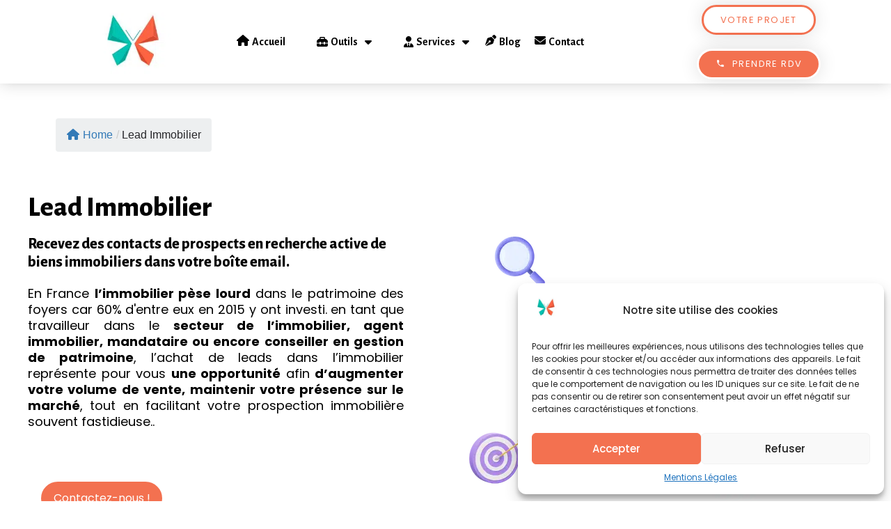

--- FILE ---
content_type: text/html; charset=UTF-8
request_url: https://mjmetrix.com/lead-immobilier/
body_size: 67946
content:
<!doctype html>
<html lang="fr-FR">
<head>
	<meta charset="UTF-8">
		<meta name="viewport" content="width=device-width, initial-scale=1">
	<link rel="profile" href="https://gmpg.org/xfn/11">
	<meta name='robots' content='index, follow, max-image-preview:large, max-snippet:-1, max-video-preview:-1' />
<link rel="preload" as="font" href="https://fonts.gstatic.com/s/poppins/v20/pxiEyp8kv8JHgFVrJJfecnFHGPc.woff2" data-wpacu-preload-font="1" crossorigin>
<link rel="preload" as="font" href="https://fonts.gstatic.com/s/alegreyasans/v21/5aUu9_-1phKLFgshYDvh6Vwt5f1LqEp2i0VBuxM.woff2" data-wpacu-preload-font="1" crossorigin>
<link rel="preload" as="font" href="https://fonts.gstatic.com/s/poppins/v20/pxiByp8kv8JHgFVrLCz7Z1xlFd2JQEk.woff2" data-wpacu-preload-font="1" crossorigin>
<link rel="preload" as="font" href="https://fonts.gstatic.com/s/poppins/v20/pxiByp8kv8JHgFVrLGT9Z1xlFd2JQEk.woff2" data-wpacu-preload-font="1" crossorigin>

	
	<title>Lead Immobilier - Agence Digitale MJ Metrix</title>
	<meta name="description" content="Recevez des leads spécialement choisis pour vous et qui s&#039;intéressent à vos produits et services avec la solution achat de lead immobilier" />
	<link rel="canonical" href="https://mjmetrix.com/lead-immobilier/" />
	<meta property="og:locale" content="fr_FR" />
	<meta property="og:type" content="article" />
	<meta property="og:title" content="Lead Immobilier - Agence Digitale MJ Metrix" />
	<meta property="og:description" content="Recevez des leads spécialement choisis pour vous et qui s&#039;intéressent à vos produits et services avec la solution achat de lead immobilier" />
	<meta property="og:url" content="https://mjmetrix.com/lead-immobilier/" />
	<meta property="og:site_name" content="MJ Metrix" />
	<meta property="article:publisher" content="https://www.facebook.com/realmjmetrix" />
	<meta property="article:modified_time" content="2022-12-27T13:41:07+00:00" />
	<meta property="og:image" content="http://mjmetrix.com/wp-content/uploads/2022/12/6.png" />
	<meta name="twitter:card" content="summary_large_image" />
	<meta name="twitter:label1" content="Durée de lecture estimée" />
	<meta name="twitter:data1" content="7 minutes" />
	<script type="application/ld+json" class="yoast-schema-graph">{"@context":"https://schema.org","@graph":[{"@type":"WebPage","@id":"https://mjmetrix.com/lead-immobilier/","url":"https://mjmetrix.com/lead-immobilier/","name":"Lead Immobilier - Agence Digitale MJ Metrix","isPartOf":{"@id":"https://mjmetrix.com/#website"},"primaryImageOfPage":{"@id":"https://mjmetrix.com/lead-immobilier/#primaryimage"},"image":{"@id":"https://mjmetrix.com/lead-immobilier/#primaryimage"},"thumbnailUrl":"http://mjmetrix.com/wp-content/uploads/2022/12/6.png","datePublished":"2022-12-21T13:52:53+00:00","dateModified":"2022-12-27T13:41:07+00:00","description":"Recevez des leads spécialement choisis pour vous et qui s'intéressent à vos produits et services avec la solution achat de lead immobilier","breadcrumb":{"@id":"https://mjmetrix.com/lead-immobilier/#breadcrumb"},"inLanguage":"fr-FR","potentialAction":[{"@type":"ReadAction","target":["https://mjmetrix.com/lead-immobilier/"]}]},{"@type":"ImageObject","inLanguage":"fr-FR","@id":"https://mjmetrix.com/lead-immobilier/#primaryimage","url":"http://mjmetrix.com/wp-content/uploads/2022/12/6.png","contentUrl":"http://mjmetrix.com/wp-content/uploads/2022/12/6.png"},{"@type":"BreadcrumbList","@id":"https://mjmetrix.com/lead-immobilier/#breadcrumb","itemListElement":[{"@type":"ListItem","position":1,"name":"Accueil","item":"https://mjmetrix.com/"},{"@type":"ListItem","position":2,"name":"Lead Immobilier"}]},{"@type":"WebSite","@id":"https://mjmetrix.com/#website","url":"https://mjmetrix.com/","name":"MJ Metrix","description":"Agence Digitale","publisher":{"@id":"https://mjmetrix.com/#organization"},"potentialAction":[{"@type":"SearchAction","target":{"@type":"EntryPoint","urlTemplate":"https://mjmetrix.com/?s={search_term_string}"},"query-input":"required name=search_term_string"}],"inLanguage":"fr-FR"},{"@type":"Organization","@id":"https://mjmetrix.com/#organization","name":"MJ Métrix","url":"https://mjmetrix.com/","logo":{"@type":"ImageObject","inLanguage":"fr-FR","@id":"https://mjmetrix.com/#/schema/logo/image/","url":"https://mjmetrix.com/wp-content/uploads/2022/09/logo-mj-metrix-min.jpg","contentUrl":"https://mjmetrix.com/wp-content/uploads/2022/09/logo-mj-metrix-min.jpg","width":200,"height":200,"caption":"MJ Métrix"},"image":{"@id":"https://mjmetrix.com/#/schema/logo/image/"},"sameAs":["https://www.facebook.com/realmjmetrix","https://www.instagram.com/mjmetrix/","https://www.linkedin.com/company/mj-metrix/about/"]}]}</script>
	


<link rel='dns-prefetch' href='//proxy.beyondwords.io' />
<link href='https://fonts.gstatic.com' crossorigin rel='preconnect' />
<link rel="alternate" type="application/rss+xml" title="MJ Metrix &raquo; Flux" href="https://mjmetrix.com/feed/" />
<link rel="alternate" type="application/rss+xml" title="MJ Metrix &raquo; Flux des commentaires" href="https://mjmetrix.com/comments/feed/" />
<style id='wp-img-auto-sizes-contain-inline-css' type='text/css'>
img:is([sizes=auto i],[sizes^="auto," i]){contain-intrinsic-size:3000px 1500px}
/*# sourceURL=wp-img-auto-sizes-contain-inline-css */
</style>
<style id='classic-theme-styles-inline-css' type='text/css'>
/*! This file is auto-generated */
.wp-block-button__link{color:#fff;background-color:#32373c;border-radius:9999px;box-shadow:none;text-decoration:none;padding:calc(.667em + 2px) calc(1.333em + 2px);font-size:1.125em}.wp-block-file__button{background:#32373c;color:#fff;text-decoration:none}
/*# sourceURL=/wp-includes/css/classic-themes.min.css */
</style>
<style  type='text/css'  data-wpacu-inline-css-file='1'>
    @charset "UTF-8";
    /**
 * Flexy Breadcrumb Front-end Core CSS File - V 1.0.0
 *
 * @author PressTigers <support@presstigers.com>, 2016
 *
 * @since    1.0.0
 * @since    1.1.3   Fixed padding and margin issue of separator
 */
    /*--------------------------------------------------------------
>>> TABLE OF CONTENTS:
----------------------------------------------------------------
1. Bootstrap
2. Flexy Breadcrumb
--------------------------------------------------------------*/
    /*--------------------------------------------------------------
1. Bootstrap
--------------------------------------------------------------*/
    /*!
 * Bootstrap v3.3.7 (http://getbootstrap.com)
 * Copyright 2011-2016 Twitter, Inc.
 * Licensed under MIT (https://github.com/twbs/bootstrap/blob/master/LICENSE)
 */
    
    .fbc-page .fbc-items {
        margin-bottom: 20px;
        list-style: none;
        border-radius: 4px;
    }
    
    .fbc-page .fbc-items>li {
        display: inline-block;
    }
    
    .fbc-page .fbc-items>li+li:before {
        color: #ccc;
    }
    /*--------------------------------------------------------------
2. Flexy Breadcrumb
--------------------------------------------------------------*/
    /* Components */
    
    .fbc-page * {
        margin: 0;
        padding: 0;
    }
    
    .fbc-page .fbc-wrap .fbc-items {
        font-family: "Roboto", sans-serif;
        margin: 0;
        padding: 0;
        width: auto;
        display: block;
        float: left;
        font-size: 16px;
    }
    
    .fbc-page .fbc-wrap .fbc-items li {
      
        padding: 15px 0;
        line-height: normal;
    }
    
    .fbc-page .fbc-wrap .fbc-items li:first-child {
        border-radius: 4px 0 0 4px;
        padding-left: 16px;
        padding-right: 0px;
    }
    
    .fbc-page .fbc-wrap .fbc-items li:last-child {
        border-radius: 0 4px 4px 0;
        padding-right: 15px;
    }
    
    .fbc-page .fbc-wrap .fbc-items li a {
        color: #337ab7;
    }
    
    .fbc-page .fbc-wrap .fbc-items li a i {
        margin-right: 5px;
    }
    
    .fbc-page .fbc-wrap .fbc-items li.active a {
        color: #27272a;
    }
    
    @media (max-width: 768px) {
        .fbc-page .fbc-wrap .fbc-items {
            padding: 0 10px;
        }
        .fbc-page .fbc-wrap .fbc-items li:last-child {
            padding-right: 0;
        }
        .fbc-page .fbc-wrap .fbc-items li:nth-child(7),
        .fbc-page .fbc-wrap .fbc-items li:nth-child(8),
        .fbc-page .fbc-wrap .fbc-items li:nth-child(9) {
            padding-top: 0;
        }
        .fbc-page .fbc-wrap .fbc-items li a i {
            margin-right: 1px;
        }
        .fbc-page .fbc-wrap .fbc-items li .fbc-separator {
            margin-left: 5px;
        }
	.fbc-page .fbc-wrap .fbc-items li:nth-child(even) .fbc-separator {
        	margin: 0 0px;
    	}
    }
    
    .fbc-page .clearfix::before,
    .fbc-page .clearfix::after {
        content: " ";
        display: table;
    }
    
    .fbc-page .clearfix::after {
        clear: both;
    }

    .fbc-page .fbc-wrap .fbc-items li:first-child{
	margin-right: 3px;
    }

    .fbc-page .fbc-wrap .fbc-items li{
        padding: 15px 2px;
    }
    
</style>
<link data-minify="1" rel='stylesheet' id='flexy-breadcrumb-font-awesome-css' href='https://mjmetrix.com/wp-content/cache/min/1/wp-content/plugins/flexy-breadcrumb/public/css/font-awesome.min.css?ver=1759373461' type='text/css' media='all' />
<style  type='text/css'  data-wpacu-inline-css-file='1'>
.cmplz-video.cmplz-iframe-styles{background-color:transparent}.cmplz-video.cmplz-hidden{visibility:hidden !important}.cmplz-blocked-content-notice{display:none}.cmplz-optin .cmplz-blocked-content-container .cmplz-blocked-content-notice,.cmplz-optout .cmplz-blocked-content-container .cmplz-blocked-content-notice,.cmplz-optin .cmplz-wp-video .cmplz-blocked-content-notice,.cmplz-optout .cmplz-wp-video .cmplz-blocked-content-notice{display:block}.cmplz-blocked-content-container,.cmplz-wp-video{animation-name:cmplz-fadein;animation-duration:600ms;background:#FFF;border:0;border-radius:3px;box-shadow:0 0 1px 0 rgba(0,0,0,0.5),0 1px 10px 0 rgba(0,0,0,0.15);display:flex;justify-content:center;align-items:center;background-repeat:no-repeat !important;background-size:cover !important;height:inherit;position:relative}.cmplz-blocked-content-container.gmw-map-cover,.cmplz-wp-video.gmw-map-cover{max-height:100%;position:absolute}.cmplz-blocked-content-container.cmplz-video-placeholder,.cmplz-wp-video.cmplz-video-placeholder{padding-bottom:initial}.cmplz-blocked-content-container iframe,.cmplz-wp-video iframe{visibility:hidden;max-height:100%;border:0 !important}.cmplz-blocked-content-container .cmplz-custom-accept-btn,.cmplz-wp-video .cmplz-custom-accept-btn{white-space:normal;text-transform:initial;cursor:pointer;position:absolute !important;width:100%;top:50%;left:50%;transform:translate(-50%,-50%);max-width:200px;font-size:14px;padding:10px;background-color:rgba(0,0,0,0.5);color:#fff;text-align:center;z-index:98;line-height:23px}.cmplz-blocked-content-container .cmplz-custom-accept-btn:focus,.cmplz-wp-video .cmplz-custom-accept-btn:focus{border:1px dotted #cecece}.cmplz-blocked-content-container .cmplz-blocked-content-notice,.cmplz-wp-video .cmplz-blocked-content-notice{white-space:normal;text-transform:initial;position:absolute !important;width:100%;top:50%;left:50%;transform:translate(-50%,-50%);max-width:300px;font-size:14px;padding:10px;background-color:rgba(0,0,0,0.5);color:#fff;text-align:center;z-index:98;line-height:23px}.cmplz-blocked-content-container .cmplz-blocked-content-notice .cmplz-links,.cmplz-wp-video .cmplz-blocked-content-notice .cmplz-links{display:block;margin-bottom:10px}.cmplz-blocked-content-container .cmplz-blocked-content-notice .cmplz-links a,.cmplz-wp-video .cmplz-blocked-content-notice .cmplz-links a{color:#fff}.cmplz-blocked-content-container .cmplz-blocked-content-notice .cmplz-blocked-content-notice-body,.cmplz-wp-video .cmplz-blocked-content-notice .cmplz-blocked-content-notice-body{display:block}.cmplz-blocked-content-container div div{display:none}.cmplz-wp-video .cmplz-placeholder-element{width:100%;height:inherit}@keyframes cmplz-fadein{from{opacity:0}to{opacity:1}}
</style>
<style  type='text/css'  data-wpacu-inline-css-file='1'>
html{line-height:1.15;-webkit-text-size-adjust:100%}*,:after,:before{-webkit-box-sizing:border-box;box-sizing:border-box}body{margin:0;font-family:-apple-system,BlinkMacSystemFont,Segoe UI,Roboto,Helvetica Neue,Arial,Noto Sans,sans-serif;font-size:1rem;font-weight:400;line-height:1.5;color:#333;background-color:#fff;-webkit-font-smoothing:antialiased;-moz-osx-font-smoothing:grayscale}h1,h2,h3,h4,h5,h6{margin-top:.5rem;margin-bottom:1rem;font-family:inherit;font-weight:500;line-height:1.2;color:inherit}h1{font-size:2.5rem}h2{font-size:2rem}h3{font-size:1.75rem}h4{font-size:1.5rem}h5{font-size:1.25rem}h6{font-size:1rem}p{margin-top:0;margin-bottom:.9rem}hr{-webkit-box-sizing:content-box;box-sizing:content-box;height:0;overflow:visible}pre{font-family:monospace,monospace;font-size:1em;white-space:pre-wrap}a{background-color:transparent;text-decoration:none;color:#c36}a:active,a:hover{color:#336}a:not([href]):not([tabindex]),a:not([href]):not([tabindex]):focus,a:not([href]):not([tabindex]):hover{color:inherit;text-decoration:none}a:not([href]):not([tabindex]):focus{outline:0}abbr[title]{border-bottom:none;-webkit-text-decoration:underline dotted;text-decoration:underline dotted}b,strong{font-weight:bolder}code,kbd,samp{font-family:monospace,monospace;font-size:1em}small{font-size:80%}sub,sup{font-size:75%;line-height:0;position:relative;vertical-align:baseline}sub{bottom:-.25em}sup{top:-.5em}img{border-style:none;height:auto;max-width:100%}details{display:block}summary{display:list-item}figcaption{font-size:16px;color:#333;line-height:1.4;font-style:italic;font-weight:400}[hidden],template{display:none}.sr-only{position:absolute;width:1px;height:1px;padding:0;overflow:hidden;clip:rect(0,0,0,0);white-space:nowrap;border:0}@media print{*,:after,:before{background:transparent!important;color:#000!important;-webkit-box-shadow:none!important;box-shadow:none!important;text-shadow:none!important}a,a:visited{text-decoration:underline}a[href]:after{content:" (" attr(href) ")"}abbr[title]:after{content:" (" attr(title) ")"}a[href^="#"]:after,a[href^="javascript:"]:after{content:""}pre{white-space:pre-wrap!important}blockquote,pre{page-break-inside:avoid;border:1px solid #ccc}thead{display:table-header-group}img,tr{page-break-inside:avoid}h2,h3,p{orphans:3;widows:3}h2,h3{page-break-after:avoid}}label{display:inline-block;line-height:1;vertical-align:middle}button,input,optgroup,select,textarea{font-family:inherit;font-size:1rem;line-height:1.5;margin:0}input[type=date],input[type=email],input[type=number],input[type=password],input[type=search],input[type=tel],input[type=text],input[type=url],select,textarea{width:100%;border:1px solid #666;border-radius:3px;padding:.5rem 1rem;-webkit-transition:all .3s;-o-transition:all .3s;transition:all .3s}input[type=date]:focus,input[type=email]:focus,input[type=number]:focus,input[type=password]:focus,input[type=search]:focus,input[type=tel]:focus,input[type=text]:focus,input[type=url]:focus,select:focus,textarea:focus{border-color:#333}button,input{overflow:visible}button,select{text-transform:none}[type=button],[type=reset],[type=submit],button{width:auto;-webkit-appearance:button}[type=button]::-moz-focus-inner,[type=reset]::-moz-focus-inner,[type=submit]::-moz-focus-inner,button::-moz-focus-inner{border-style:none;padding:0}[type=button]:-moz-focusring,[type=reset]:-moz-focusring,[type=submit]:-moz-focusring,button:-moz-focusring{outline:1px dotted ButtonText}[type=button],[type=submit],button{display:inline-block;font-weight:400;color:#c36;text-align:center;white-space:nowrap;-webkit-user-select:none;-moz-user-select:none;-ms-user-select:none;user-select:none;background-color:transparent;border:1px solid #c36;padding:.5rem 1rem;font-size:1rem;border-radius:3px;-webkit-transition:all .3s;-o-transition:all .3s;transition:all .3s}[type=button]:focus,[type=submit]:focus,button:focus{outline:5px auto -webkit-focus-ring-color}[type=button]:focus,[type=button]:hover,[type=submit]:focus,[type=submit]:hover,button:focus,button:hover{color:#fff;background-color:#c36;text-decoration:none}[type=button]:not(:disabled),[type=submit]:not(:disabled),button:not(:disabled){cursor:pointer}fieldset{padding:.35em .75em .625em}legend{-webkit-box-sizing:border-box;box-sizing:border-box;color:inherit;display:table;max-width:100%;padding:0;white-space:normal}progress{vertical-align:baseline}textarea{overflow:auto;resize:vertical}[type=checkbox],[type=radio]{-webkit-box-sizing:border-box;box-sizing:border-box;padding:0}[type=number]::-webkit-inner-spin-button,[type=number]::-webkit-outer-spin-button{height:auto}[type=search]{-webkit-appearance:textfield;outline-offset:-2px}[type=search]::-webkit-search-decoration{-webkit-appearance:none}::-webkit-file-upload-button{-webkit-appearance:button;font:inherit}select{display:block}table{background-color:transparent;width:100%;margin-bottom:15px;font-size:.9em;border-spacing:0;border-collapse:collapse}table td,table th{padding:15px;line-height:1.5;vertical-align:top;border:1px solid #ccc}table th{font-weight:700}table tfoot th,table thead th{font-size:1em}table caption+thead tr:first-child td,table caption+thead tr:first-child th,table colgroup+thead tr:first-child td,table colgroup+thead tr:first-child th,table thead:first-child tr:first-child td,table thead:first-child tr:first-child th{border-top:1px solid #ccc}table tbody>tr:nth-child(odd)>td,table tbody>tr:nth-child(odd)>th{background-color:#f7f7f7}table tbody tr:hover>td,table tbody tr:hover>th{background-color:#e9e9e9}table tbody+tbody{border-top:2px solid #ccc}@media (max-width:767px){table table{font-size:.8em}table table td,table table th{padding:7px;line-height:1.3}table table th{font-weight:400}}dd,dl,dt,li,ol,ul{margin-top:0;margin-bottom:0;border:0;outline:0;font-size:100%;vertical-align:baseline;background:transparent}
</style>
<style  type='text/css'  data-wpacu-inline-css-file='1'>
.comments-area a,.page-content a{text-decoration:underline}.alignright{float:right;margin-left:1rem}.alignleft{float:left;margin-right:1rem}.aligncenter{clear:both;display:block;margin-left:auto;margin-right:auto}.alignwide{margin-left:-80px;margin-right:-80px}.alignfull{margin-left:calc(50% - 50vw);margin-right:calc(50% - 50vw);max-width:100vw}.alignfull,.alignfull img{width:100vw}.wp-caption{margin-bottom:1.25rem;max-width:100%}.wp-caption.alignleft{margin:5px 20px 20px 0}.wp-caption.alignright{margin:5px 0 20px 20px}.wp-caption img{display:block;margin-left:auto;margin-right:auto}.wp-caption-text{margin:0}.gallery-caption{display:block;font-size:.8125rem;line-height:1.5;margin:0;padding:.75rem}.pagination{margin:20px auto}.sticky{position:relative;display:block}.bypostauthor{font-size:inherit}.hide{display:none!important}.screen-reader-text{clip:rect(1px,1px,1px,1px);height:1px;overflow:hidden;position:absolute!important;width:1px;word-wrap:normal!important}.screen-reader-text:focus{background-color:#eee;clip:auto!important;-webkit-clip-path:none;clip-path:none;color:#333;display:block;font-size:1rem;height:auto;left:5px;line-height:normal;padding:15px 23px 14px;text-decoration:none;top:5px;width:auto;z-index:100000}.site-header{display:-webkit-box;display:-ms-flexbox;display:flex;-ms-flex-wrap:wrap;flex-wrap:wrap;-webkit-box-pack:justify;-ms-flex-pack:justify;justify-content:space-between;padding-top:1rem;padding-bottom:1rem;position:relative}.site-header .site-navigation{-webkit-box-pack:end;-ms-flex-pack:end;justify-content:flex-end}.site-header .site-branding{display:-webkit-box;display:-ms-flexbox;display:flex;-webkit-box-orient:vertical;-webkit-box-direction:normal;-ms-flex-direction:column;flex-direction:column;-webkit-box-pack:center;-ms-flex-pack:center;justify-content:center}.site-header .header-inner{display:-webkit-box;display:-ms-flexbox;display:flex;-ms-flex-wrap:wrap;flex-wrap:wrap;-webkit-box-pack:justify;-ms-flex-pack:justify;justify-content:space-between}.site-header .header-inner .custom-logo-link{display:block}.site-header .header-inner .site-branding .site-description,.site-header .header-inner .site-branding .site-title{margin:0}.site-header .header-inner .site-branding.show-logo .site-title,.site-header .header-inner .site-branding.show-title .site-logo{display:none!important}.site-header:not(.header-stacked) .header-inner .site-branding{max-width:30%}.site-header:not(.header-stacked) .header-inner .site-navigation{max-width:70%}.site-header.header-inverted .header-inner{-webkit-box-orient:horizontal;-webkit-box-direction:reverse;-ms-flex-direction:row-reverse;flex-direction:row-reverse}.site-header.header-inverted .header-inner .site-branding{text-align:right}.site-header.header-inverted .header-inner .site-navigation{-webkit-box-pack:start;-ms-flex-pack:start;justify-content:start}.site-header.header-stacked .header-inner{-webkit-box-align:center;-ms-flex-align:center;align-items:center;-webkit-box-orient:vertical;-webkit-box-direction:normal;-ms-flex-direction:column;flex-direction:column;text-align:center}@media (max-width:576px){.site-header .header-inner:not(.header-stacked) .site-branding{max-width:80%}}.site-footer{padding-top:1rem;padding-bottom:1rem;position:relative}.site-footer .footer-inner{display:-webkit-box;display:-ms-flexbox;display:flex;-ms-flex-wrap:wrap;flex-wrap:wrap;-webkit-box-pack:justify;-ms-flex-pack:justify;justify-content:space-between}.site-footer .footer-inner .custom-logo-link{display:block}.site-footer .footer-inner .site-navigation{-webkit-box-pack:end;-ms-flex-pack:end;justify-content:flex-end}.site-footer .footer-inner .site-branding{display:-webkit-box;display:-ms-flexbox;display:flex;-webkit-box-orient:vertical;-webkit-box-direction:normal;-ms-flex-direction:column;flex-direction:column;-webkit-box-pack:center;-ms-flex-pack:center;justify-content:center}.site-footer .footer-inner .site-branding .site-description,.site-footer .footer-inner .site-branding .site-title{margin:0}.site-footer .footer-inner .site-branding.show-logo .site-title,.site-footer .footer-inner .site-branding.show-title .site-logo{display:none!important}.site-footer .footer-inner .copyright{-webkit-box-align:center;-ms-flex-align:center;align-items:center;display:-webkit-box;display:-ms-flexbox;display:flex;-webkit-box-pack:end;-ms-flex-pack:end;justify-content:flex-end}.site-footer .footer-inner .copyright p{margin:0}.site-footer.footer-inverted .footer-inner{-webkit-box-orient:horizontal;-webkit-box-direction:reverse;-ms-flex-direction:row-reverse;flex-direction:row-reverse}.site-footer.footer-inverted .footer-inner .site-branding{text-align:right}.site-footer.footer-inverted .footer-inner .site-navigation{-webkit-box-pack:start;-ms-flex-pack:start;justify-content:flex-start}.site-footer.footer-has-copyright .footer-inner .site-navigation{-webkit-box-pack:center;-ms-flex-pack:center;justify-content:center}.site-footer.footer-stacked .footer-inner{-webkit-box-align:center;-ms-flex-align:center;align-items:center;-webkit-box-orient:vertical;-webkit-box-direction:normal;-ms-flex-direction:column;flex-direction:column;text-align:center}.site-footer.footer-stacked .footer-inner .site-branding h4.site-title{text-align:center}.site-footer.footer-stacked .footer-inner .site-navigation .menu{padding:0}.site-footer:not(.footer-stacked) .footer-inner .site-branding{max-width:20%}.site-footer:not(.footer-stacked) .footer-inner .site-navigation{max-width:60%}.site-footer:not(.footer-stacked) .footer-inner .copyright{max-width:20%}@media (max-width:576px){.site-footer:not(.footer-stacked) .footer-inner .copyright,.site-footer:not(.footer-stacked) .footer-inner .site-branding,.site-footer:not(.footer-stacked) .footer-inner .site-navigation{display:block;text-align:center;width:100%;max-width:none}.site-footer .footer-inner .site-navigation ul.menu{-webkit-box-pack:center;-ms-flex-pack:center;justify-content:center}.site-footer .footer-inner .site-navigation ul.menu li{display:inline-block}}.post .entry-title a{text-decoration:none}.post .wp-post-image{width:100%;max-height:500px;-o-object-fit:cover;object-fit:cover}@media (max-width:991px){.post .wp-post-image{max-height:400px}}@media (max-width:575px){.post .wp-post-image{max-height:300px}}#comments .comment-list{margin:0;padding:0;list-style:none;font-size:.9em}#comments .comment,#comments .pingback{position:relative}#comments .comment .comment-body,#comments .pingback .comment-body{display:-webkit-box;display:-ms-flexbox;display:flex;-webkit-box-orient:vertical;-webkit-box-direction:normal;-ms-flex-direction:column;flex-direction:column;padding:30px 0 30px 60px;border-bottom:1px solid #ccc}body.rtl #comments .comment .comment-body,body.rtl #comments .pingback .comment-body{padding:30px 60px 30px 0}#comments .comment .avatar,#comments .pingback .avatar{position:absolute;left:0;border-radius:50%;margin-right:10px}body.rtl #comments .comment .avatar,body.rtl #comments .pingback .avatar{left:auto;right:0;margin-right:0;margin-left:10px}#comments .comment-meta{display:-webkit-box;display:-ms-flexbox;display:flex;-webkit-box-pack:justify;-ms-flex-pack:justify;justify-content:space-between;margin-bottom:.9rem}#comments .comment-metadata,#comments .reply{font-size:11px;line-height:1}#comments .children{position:relative;list-style:none;margin:0;padding-left:30px}body.rtl #comments .children{padding-left:0;padding-right:30px}#comments .children li:last-child{padding-bottom:0}#comments ol.comment-list .children:before{display:inline-block;font-size:1em;font-weight:400;line-height:100%;content:"\21AA";position:absolute;top:45px;left:0;width:auto}body.rtl #comments ol.comment-list .children:before{content:"\21A9";left:auto;right:0}@media (min-width:768px){#comments .comment-author,#comments .comment-metadata{line-height:1}}@media (max-width:767px){#comments .comment .comment-body{padding:30px 0}#comments .children{padding-left:20px}#comments .comment .avatar{position:inherit;float:left}body.rtl #comments .comment .avatar{float:right}}.site-header.header-inverted .site-navigation-toggle-holder{-webkit-box-pack:start;-ms-flex-pack:start;justify-content:flex-start}.site-header.header-stacked .site-navigation-toggle-holder{-webkit-box-pack:center;-ms-flex-pack:center;justify-content:center;max-width:100%}.site-header.menu-layout-dropdown .site-navigation{display:none}.site-navigation-toggle-holder{-webkit-box-pack:end;-ms-flex-pack:end;justify-content:flex-end;-webkit-box-flex:1;-ms-flex-positive:1;flex-grow:1;max-width:20%;padding:8px 15px}.site-navigation-toggle-holder,.site-navigation-toggle-holder .site-navigation-toggle{display:-webkit-box;display:-ms-flexbox;display:flex;-webkit-box-align:center;-ms-flex-align:center;align-items:center}.site-navigation-toggle-holder .site-navigation-toggle{-webkit-box-pack:center;-ms-flex-pack:center;justify-content:center;font-size:22px;padding:.25em;cursor:pointer;border:0 solid;border-radius:3px;background-color:rgba(0,0,0,.05);color:#494c4f}.site-navigation-toggle-holder.elementor-active .site-navigation-toggle i:before{content:"\e87f"}.site-navigation{grid-area:nav-menu;display:-webkit-box;display:-ms-flexbox;display:flex;-webkit-box-align:center;-ms-flex-align:center;align-items:center;-webkit-box-flex:1;-ms-flex-positive:1;flex-grow:1}.site-navigation ul.menu,.site-navigation ul.menu ul{list-style-type:none;padding:0}.site-navigation ul.menu{display:-webkit-box;display:-ms-flexbox;display:flex;-ms-flex-wrap:wrap;flex-wrap:wrap}.site-navigation ul.menu li{position:relative;display:-webkit-box;display:-ms-flexbox;display:flex}.site-navigation ul.menu li a{display:block;padding:8px 15px}.site-navigation ul.menu li.menu-item-has-children{padding-right:15px}.site-navigation ul.menu li.menu-item-has-children:after{display:block;content:"\25BE";font-size:1.5em;-webkit-box-align:center;-ms-flex-align:center;align-items:center;color:#666;position:absolute;right:0;top:50%;-webkit-transform:translateY(-50%);-ms-transform:translateY(-50%);transform:translateY(-50%);text-decoration:none}.site-navigation ul.menu li.menu-item-has-children:focus-within>ul{display:block}.site-navigation ul.menu li ul{background:#fff;display:none;min-width:150px;position:absolute;z-index:2;left:0;top:100%}.site-navigation ul.menu li ul li{border-bottom:1px solid #eee}.site-navigation ul.menu li ul li:last-child{border-bottom:none}.site-navigation ul.menu li ul li.menu-item-has-children a{-webkit-box-flex:1;-ms-flex-positive:1;flex-grow:1}.site-navigation ul.menu li ul li.menu-item-has-children:after{-webkit-transform:translateY(-50%) rotate(-90deg);-ms-transform:translateY(-50%) rotate(-90deg);transform:translateY(-50%) rotate(-90deg)}.site-navigation ul.menu li ul ul{left:100%;top:0}.site-navigation ul.menu li:hover>ul{display:block}footer .site-navigation ul.menu li ul{top:auto;bottom:100%}footer .site-navigation ul.menu li ul ul{bottom:0}footer .site-navigation ul.menu a{padding:5px 15px}.site-navigation-dropdown{margin-top:10px;-webkit-transition:max-height .3s,-webkit-transform .3s;transition:max-height .3s,-webkit-transform .3s;-o-transition:max-height .3s,transform .3s;transition:max-height .3s,transform .3s;transition:max-height .3s,transform .3s,-webkit-transform .3s;-webkit-transform-origin:top;-ms-transform-origin:top;transform-origin:top;position:absolute;bottom:0;left:0;z-index:10000;width:100%}.site-navigation-toggle-holder:not(.elementor-active)+.site-navigation-dropdown{-webkit-transform:scaleY(0);-ms-transform:scaleY(0);transform:scaleY(0);max-height:0}.site-navigation-toggle-holder.elementor-active+.site-navigation-dropdown{-webkit-transform:scaleY(1);-ms-transform:scaleY(1);transform:scaleY(1);max-height:100vh}.site-navigation-dropdown ul{padding:0}.site-navigation-dropdown ul.menu{position:absolute;width:100%;padding:0;margin:0;background:#fff}.site-navigation-dropdown ul.menu li{display:block;width:100%;position:relative}.site-navigation-dropdown ul.menu li a{display:block;padding:20px;background:#fff;color:#55595c;-webkit-box-shadow:inset 0 -1px 0 #0000001a;box-shadow:inset 0 -1px 0 #0000001a}.site-navigation-dropdown ul.menu li.current-menu-item a{color:#fff;background:#55595c}.site-navigation-dropdown ul.menu>li li{-webkit-transition:max-height .3s,-webkit-transform .3s;transition:max-height .3s,-webkit-transform .3s;-o-transition:max-height .3s,transform .3s;transition:max-height .3s,transform .3s;transition:max-height .3s,transform .3s,-webkit-transform .3s;-webkit-transform-origin:top;-ms-transform-origin:top;transform-origin:top;-webkit-transform:scaleY(0);-ms-transform:scaleY(0);transform:scaleY(0);max-height:0}.site-navigation-dropdown ul.menu li.elementor-active>ul>li{-webkit-transform:scaleY(1);-ms-transform:scaleY(1);transform:scaleY(1);max-height:100vh}@media (max-width:576px){.site-header.menu-dropdown-mobile:not(.menu-layout-dropdown) .site-navigation{display:none!important}}@media (min-width:768px){.site-header.menu-dropdown-mobile:not(.menu-layout-dropdown) .site-navigation-toggle-holder{display:none!important}}@media (min-width:576px) and (max-width:767px){.site-header.menu-dropdown-mobile:not(.menu-layout-dropdown) .site-navigation{display:none!important}}@media (min-width:992px){.site-header.menu-dropdown-tablet:not(.menu-layout-dropdown) .site-navigation-toggle-holder{display:none!important}}@media (max-width:992px){.site-header.menu-dropdown-tablet:not(.menu-layout-dropdown) .site-navigation{display:none!important}}.site-header.menu-dropdown-none:not(.menu-layout-dropdown) .site-navigation-toggle-holder{display:none!important}.site-footer .footer-inner,.site-footer:not(.dynamic-footer),.site-header .header-inner,.site-header:not(.dynamic-header),body:not([class*=elementor-page-]) .site-main{margin-right:auto;margin-left:auto;width:100%}@media (max-width:575px){.site-footer .footer-inner,.site-footer:not(.dynamic-footer),.site-header .header-inner,.site-header:not(.dynamic-header),body:not([class*=elementor-page-]) .site-main{padding-right:10px;padding-left:10px}}@media (min-width:576px){.site-footer .footer-inner,.site-footer:not(.dynamic-footer),.site-header .header-inner,.site-header:not(.dynamic-header),body:not([class*=elementor-page-]) .site-main{max-width:500px}.site-footer.footer-full-width .footer-inner,.site-header.header-full-width .header-inner{max-width:100%}}@media (min-width:768px){.site-footer .footer-inner,.site-footer:not(.dynamic-footer),.site-header .header-inner,.site-header:not(.dynamic-header),body:not([class*=elementor-page-]) .site-main{max-width:600px}.site-footer.footer-full-width,.site-header.header-full-width{max-width:100%}}@media (min-width:992px){.site-footer .footer-inner,.site-footer:not(.dynamic-footer),.site-header .header-inner,.site-header:not(.dynamic-header),body:not([class*=elementor-page-]) .site-main{max-width:800px}.site-footer.footer-full-width,.site-header.header-full-width{max-width:100%}}@media (min-width:1200px){.site-footer .footer-inner,.site-footer:not(.dynamic-footer),.site-header .header-inner,.site-header:not(.dynamic-header),body:not([class*=elementor-page-]) .site-main{max-width:960px}.site-footer .footer-inner,.site-header .header-inner{max-width:1140px}.site-footer.footer-full-width,.site-header.header-full-width{max-width:100%}}.site-header+.elementor{min-height:calc(100vh - 320px)}
</style>
<link rel='stylesheet' id='elementor-frontend-css' href='https://mjmetrix.com/wp-content/plugins/elementor/assets/css/frontend-lite.min.css?ver=3.19.1' type='text/css' media='all' />
<style  type='text/css'  data-wpacu-inline-css-file='1'>
.elementor-kit-5{--e-global-color-primary:#000000;--e-global-color-secondary:#000000;--e-global-color-text:#212020;--e-global-color-accent:#61CE70;--e-global-color-f7b4ee8:#F37150;--e-global-color-ea3acfa:#F37150;--e-global-color-baa942b:#0754DE;--e-global-color-9d6c06a:#479ECB;--e-global-color-df07012:#42BFB0;--e-global-typography-primary-font-family:"Alegreya Sans";--e-global-typography-primary-font-weight:600;--e-global-typography-secondary-font-family:"Poppins";--e-global-typography-secondary-font-weight:200;--e-global-typography-text-font-family:"Poppins";--e-global-typography-text-font-weight:400;--e-global-typography-accent-font-family:"Poppins";--e-global-typography-accent-font-weight:400;font-family:"Poppins", Sans-serif;}.elementor-kit-5 a{color:#F37150;}.elementor-kit-5 a:hover{color:var( --e-global-color-baa942b );}.elementor-kit-5 h1{font-family:var( --e-global-typography-primary-font-family ), Sans-serif;font-weight:var( --e-global-typography-primary-font-weight );}.elementor-kit-5 h2{font-family:"Alegreya Sans", Sans-serif;font-weight:800;}.elementor-kit-5 h3{font-family:var( --e-global-typography-primary-font-family ), Sans-serif;font-weight:var( --e-global-typography-primary-font-weight );}.elementor-kit-5 h4{font-family:var( --e-global-typography-primary-font-family ), Sans-serif;font-weight:var( --e-global-typography-primary-font-weight );}.elementor-section.elementor-section-boxed > .elementor-container{max-width:1140px;}.e-con{--container-max-width:1140px;}.elementor-widget:not(:last-child){margin-block-end:20px;}.elementor-element{--widgets-spacing:20px 20px;}{}h1.entry-title{display:var(--page-title-display);}.elementor-kit-5 e-page-transition{background-color:#FFBC7D;}.site-header{padding-right:0px;padding-left:0px;}@media(max-width:1024px){.elementor-section.elementor-section-boxed > .elementor-container{max-width:1024px;}.e-con{--container-max-width:1024px;}}@media(max-width:767px){.elementor-section.elementor-section-boxed > .elementor-container{max-width:767px;}.e-con{--container-max-width:767px;}}
</style>
<style  type='text/css'  data-wpacu-inline-css-file='1'>
.clearfix::before,.clearfix::after{content:" ";display:table;clear:both}.eael-testimonial-slider.nav-top-left,.eael-testimonial-slider.nav-top-right,.eael-team-slider.nav-top-left,.eael-team-slider.nav-top-right,.eael-logo-carousel.nav-top-left,.eael-logo-carousel.nav-top-right,.eael-post-carousel.nav-top-left,.eael-post-carousel.nav-top-right,.eael-product-carousel.nav-top-left,.eael-product-carousel.nav-top-right{padding-top:40px}.eael-contact-form input[type=text],.eael-contact-form input[type=email],.eael-contact-form input[type=url],.eael-contact-form input[type=tel],.eael-contact-form input[type=date],.eael-contact-form input[type=number],.eael-contact-form textarea{background:#fff;box-shadow:none;-webkit-box-shadow:none;float:none;height:auto;margin:0;outline:0;width:100%}.eael-contact-form input[type=submit]{border:0;float:none;height:auto;margin:0;padding:10px 20px;width:auto;-webkit-transition:all .25s linear 0s;transition:all .25s linear 0s}.eael-contact-form.placeholder-hide input::-webkit-input-placeholder,.eael-contact-form.placeholder-hide textarea::-webkit-input-placeholder{opacity:0;visibility:hidden}.eael-contact-form.placeholder-hide input::-moz-placeholder,.eael-contact-form.placeholder-hide textarea::-moz-placeholder{opacity:0;visibility:hidden}.eael-contact-form.placeholder-hide input:-ms-input-placeholder,.eael-contact-form.placeholder-hide textarea:-ms-input-placeholder{opacity:0;visibility:hidden}.eael-contact-form.placeholder-hide input:-moz-placeholder,.eael-contact-form.placeholder-hide textarea:-moz-placeholder{opacity:0;visibility:hidden}.eael-custom-radio-checkbox input[type=checkbox],.eael-custom-radio-checkbox input[type=radio]{-webkit-appearance:none;-moz-appearance:none;border-style:solid;border-width:0;outline:none;min-width:1px;width:15px;height:15px;background:#ddd;padding:3px}.eael-custom-radio-checkbox input[type=checkbox]:before,.eael-custom-radio-checkbox input[type=radio]:before{content:"";width:100%;height:100%;padding:0;margin:0;display:block}.eael-custom-radio-checkbox input[type=checkbox]:checked:before,.eael-custom-radio-checkbox input[type=radio]:checked:before{background:#999;-webkit-transition:all .25s linear 0s;transition:all .25s linear 0s}.eael-custom-radio-checkbox input[type=radio]{border-radius:50%}.eael-custom-radio-checkbox input[type=radio]:before{border-radius:50%}.eael-post-elements-readmore-btn{font-size:12px;font-weight:500;-webkit-transition:all 300ms ease-in-out;transition:all 300ms ease-in-out;display:inline-block}.elementor-lightbox .dialog-widget-content{width:100%;height:100%}.eael-contact-form-align-left,.elementor-widget-eael-weform.eael-contact-form-align-left .eael-weform-container{margin:0 auto 0 0}.eael-contact-form-align-center,.elementor-widget-eael-weform.eael-contact-form-align-center .eael-weform-container{float:none;margin:0 auto}.eael-contact-form-align-right,.elementor-widget-eael-weform.eael-contact-form-align-right .eael-weform-container{margin:0 0 0 auto}.eael-force-hide{display:none !important}.eael-d-none{display:none !important}.eael-d-block{display:block !important}.eael-h-auto{height:auto !important}.theme-martfury .elementor-wc-products .woocommerce ul.products li.product .product-inner .mf-rating .eael-star-rating.star-rating{display:none}.theme-martfury .elementor-wc-products .woocommerce ul.products li.product .product-inner .mf-rating .eael-star-rating.star-rating~.count{display:none}

</style>
<style  type='text/css'  data-wpacu-inline-css-file='1'>
.clearfix::before,.clearfix::after{content:" ";display:table;clear:both}.eael-testimonial-slider.nav-top-left,.eael-testimonial-slider.nav-top-right,.eael-team-slider.nav-top-left,.eael-team-slider.nav-top-right,.eael-logo-carousel.nav-top-left,.eael-logo-carousel.nav-top-right,.eael-post-carousel.nav-top-left,.eael-post-carousel.nav-top-right,.eael-product-carousel.nav-top-left,.eael-product-carousel.nav-top-right{padding-top:40px}.eael-contact-form input[type=text],.eael-contact-form input[type=email],.eael-contact-form input[type=url],.eael-contact-form input[type=tel],.eael-contact-form input[type=date],.eael-contact-form input[type=number],.eael-contact-form textarea{background:#fff;box-shadow:none;-webkit-box-shadow:none;float:none;height:auto;margin:0;outline:0;width:100%}.eael-contact-form input[type=submit]{border:0;float:none;height:auto;margin:0;padding:10px 20px;width:auto;-webkit-transition:all .25s linear 0s;transition:all .25s linear 0s}.eael-contact-form.placeholder-hide input::-webkit-input-placeholder,.eael-contact-form.placeholder-hide textarea::-webkit-input-placeholder{opacity:0;visibility:hidden}.eael-contact-form.placeholder-hide input::-moz-placeholder,.eael-contact-form.placeholder-hide textarea::-moz-placeholder{opacity:0;visibility:hidden}.eael-contact-form.placeholder-hide input:-ms-input-placeholder,.eael-contact-form.placeholder-hide textarea:-ms-input-placeholder{opacity:0;visibility:hidden}.eael-contact-form.placeholder-hide input:-moz-placeholder,.eael-contact-form.placeholder-hide textarea:-moz-placeholder{opacity:0;visibility:hidden}.eael-custom-radio-checkbox input[type=checkbox],.eael-custom-radio-checkbox input[type=radio]{-webkit-appearance:none;-moz-appearance:none;border-style:solid;border-width:0;outline:none;min-width:1px;width:15px;height:15px;background:#ddd;padding:3px}.eael-custom-radio-checkbox input[type=checkbox]:before,.eael-custom-radio-checkbox input[type=radio]:before{content:"";width:100%;height:100%;padding:0;margin:0;display:block}.eael-custom-radio-checkbox input[type=checkbox]:checked:before,.eael-custom-radio-checkbox input[type=radio]:checked:before{background:#999;-webkit-transition:all .25s linear 0s;transition:all .25s linear 0s}.eael-custom-radio-checkbox input[type=radio]{border-radius:50%}.eael-custom-radio-checkbox input[type=radio]:before{border-radius:50%}.eael-post-elements-readmore-btn{font-size:12px;font-weight:500;-webkit-transition:all 300ms ease-in-out;transition:all 300ms ease-in-out;display:inline-block}.elementor-lightbox .dialog-widget-content{width:100%;height:100%}.eael-contact-form-align-left,.elementor-widget-eael-weform.eael-contact-form-align-left .eael-weform-container{margin:0 auto 0 0}.eael-contact-form-align-center,.elementor-widget-eael-weform.eael-contact-form-align-center .eael-weform-container{float:none;margin:0 auto}.eael-contact-form-align-right,.elementor-widget-eael-weform.eael-contact-form-align-right .eael-weform-container{margin:0 0 0 auto}.eael-force-hide{display:none !important}.eael-d-none{display:none !important}.eael-d-block{display:block !important}.eael-h-auto{height:auto !important}.theme-martfury .elementor-wc-products .woocommerce ul.products li.product .product-inner .mf-rating .eael-star-rating.star-rating{display:none}.theme-martfury .elementor-wc-products .woocommerce ul.products li.product .product-inner .mf-rating .eael-star-rating.star-rating~.count{display:none}
.eael-creative-button-align-center{text-align:center}.eael-creative-button-wrapper{display:-webkit-box;display:-ms-flexbox;display:flex}.eael-creative-button{-webkit-box-flex:0;-ms-flex:0 0 auto;flex:0 0 auto;min-width:150px;text-align:center;vertical-align:middle;position:relative;z-index:1;border-radius:2px;padding:20px 30px;font-size:16px;line-height:1;-webkit-backface-visibility:hidden;backface-visibility:hidden;-moz-osx-font-smoothing:grayscale}.eael-creative-button:focus{outline:none}.eael-creative-button--winona{overflow:hidden;padding:0 !important;-webkit-transition:border-color .3s,background-color .3s;transition:border-color .3s,background-color .3s;-webkit-transition-timing-function:cubic-bezier(0.2, 1, 0.3, 1);transition-timing-function:cubic-bezier(0.2, 1, 0.3, 1)}.eael-creative-button--winona::after{content:attr(data-text);position:absolute;width:100%;height:100%;top:0;left:0;opacity:0;-webkit-transform:translate3d(0, 25%, 0);transform:translate3d(0, 25%, 0);display:-webkit-box;display:-ms-flexbox;display:flex;-webkit-box-align:center;-ms-flex-align:center;align-items:center;-webkit-box-pack:center;-ms-flex-pack:center;justify-content:center}.eael-creative-button--winona::after,.eael-creative-button--winona>.creative-button-inner{padding:1em 2em;-webkit-transition:-webkit-transform .3s,opacity .3s;-webkit-transition:opacity .3s,-webkit-transform .3s;transition:opacity .3s,-webkit-transform .3s;transition:transform .3s,opacity .3s;transition:transform .3s,opacity .3s,-webkit-transform .3s;-webkit-transition-timing-function:cubic-bezier(0.2, 1, 0.3, 1);transition-timing-function:cubic-bezier(0.2, 1, 0.3, 1)}.eael-creative-button--winona:hover::after{opacity:1;-webkit-transform:translate3d(0, 0, 0);transform:translate3d(0, 0, 0)}.eael-creative-button--winona:hover .eael-creative-button-icon-left,.eael-creative-button--winona:hover .eael-creative-button-icon-right{opacity:1}.eael-creative-button--winona:hover>.creative-button-inner{-webkit-transform:translate3d(0, -25%, 0);transform:translate3d(0, 0%, 0)}.eael-creative-button--winona:hover .cretive-button-text{opacity:0}.eael-creative-button--ujarak{-webkit-transition:border-color .4s,color .4s;transition:border-color .4s,color .4s}.eael-creative-button--ujarak::before{content:"";position:absolute;top:0;left:0;width:100%;height:100%;z-index:-1;opacity:0;-webkit-transform:scale3d(0.7, 1, 1);transform:scale3d(0.7, 1, 1);-webkit-transition:-webkit-transform .4s,opacity .4s;-webkit-transition:opacity .4s,-webkit-transform .4s;transition:opacity .4s,-webkit-transform .4s;transition:transform .4s,opacity .4s;transition:transform .4s,opacity .4s,-webkit-transform .4s;-webkit-transition-timing-function:cubic-bezier(0.2, 1, 0.3, 1);transition-timing-function:cubic-bezier(0.2, 1, 0.3, 1)}.eael-creative-button--ujarak,.eael-creative-button--ujarak::before{-webkit-transition-timing-function:cubic-bezier(0.2, 1, 0.3, 1);transition-timing-function:cubic-bezier(0.2, 1, 0.3, 1)}.eael-creative-button--ujarak:hover::before{opacity:1;-webkit-transform:translate3d(0, 0, 0);transform:translate3d(0, 0, 0)}.eael-creative-button--wayra{overflow:hidden;-webkit-transition:border-color .3s,color .3s;transition:border-color .3s,color .3s;-webkit-transition-timing-function:cubic-bezier(0.2, 1, 0.3, 1);transition-timing-function:cubic-bezier(0.2, 1, 0.3, 1)}.eael-creative-button--wayra::before{content:"";position:absolute;top:0;left:0;width:150%;height:100%;z-index:-1;-webkit-transform:rotate3d(0, 0, 1, -45deg) translate3d(0, -3em, 0);transform:rotate3d(0, 0, 1, -45deg) translate3d(0, -3em, 0);-webkit-transform-origin:0% 100%;-ms-transform-origin:0% 100%;transform-origin:0% 100%;-webkit-transition:-webkit-transform .3s,opacity .3s,background-color .3s;-webkit-transition:opacity .3s,background-color .3s,-webkit-transform .3s;transition:opacity .3s,background-color .3s,-webkit-transform .3s;transition:transform .3s,opacity .3s,background-color .3s;transition:transform .3s,opacity .3s,background-color .3s,-webkit-transform .3s}.eael-creative-button--wayra:hover::before{opacity:1;-webkit-transform:rotate3d(0, 0, 1, 0deg);transform:rotate3d(0, 0, 1, 0deg);-webkit-transition-timing-function:cubic-bezier(0.2, 1, 0.3, 1);transition-timing-function:cubic-bezier(0.2, 1, 0.3, 1)}.eael-creative-button--tamaya{float:left;min-width:150px;max-width:250px;display:block;margin:1em;padding:1em 2em;border:none;background:none;color:inherit;vertical-align:middle;position:relative;z-index:1;-webkit-backface-visibility:hidden;-moz-osx-font-smoothing:grayscale;overflow:hidden;color:#7986cb;min-width:180px}.eael-creative-button--tamaya.button--inverted{color:#37474f;border-color:#37474f}.eael-creative-button--tamaya-before,.eael-creative-button--tamaya-after{position:absolute;width:100%;left:0;background:rgba(0,0,0,0);overflow:hidden;-webkit-transition:-webkit-transform .3s;transition:-webkit-transform .3s;transition:transform .3s;transition:transform .3s, -webkit-transform .3s}.eael-creative-button--tamaya.button--inverted .eael-creative-button--tamaya-before,.eael-creative-button--tamaya.button--inverted .eael-creative-button--tamaya-after{background:#fff;color:#37474f}.eael-creative-button--tamaya .eael-creative-button--tamaya-before{bottom:50%}.eael-creative-button--tamaya .eael-creative-button--tamaya-before span{-webkit-transform:translateY(50%);-ms-transform:translateY(50%);transform:translateY(50%);display:block;opacity:1 !important}.eael-creative-button--tamaya .eael-creative-button--tamaya-after{top:50%}.eael-creative-button--tamaya .eael-creative-button--tamaya-after span{-webkit-transform:translateY(-50%);-ms-transform:translateY(-50%);transform:translateY(-50%);display:block;opacity:1 !important}.eael-creative-button--tamaya span{display:block;-webkit-transform:scale3d(0.2, 0.2, 1);transform:scale3d(0.2, 0.2, 1);opacity:0;-webkit-transition:opacity .3s,-webkit-transform .3s;transition:opacity .3s,-webkit-transform .3s;transition:transform .3s,opacity .3s;transition:transform .3s,opacity .3s,-webkit-transform .3s;-webkit-transition-timing-function:cubic-bezier(0.2, 1, 0.3, 1);transition-timing-function:cubic-bezier(0.2, 1, 0.3, 1)}.eael-creative-button--tamaya:hover .eael-creative-button--tamaya-before{-webkit-transform:translate3d(0, -100%, 0);transform:translate3d(0, -100%, 0)}.eael-creative-button--tamaya:hover .eael-creative-button--tamaya-after{-webkit-transform:translate3d(0, 100%, 0);transform:translate3d(0, 100%, 0)}.eael-creative-button--tamaya:hover .eael-creative-button--tamaya-before{bottom:50%;-webkit-transform:translateY(-750%);-ms-transform:translateY(-750%);transform:translateY(-750%)}.eael-creative-button--tamaya:hover .eael-creative-button--tamaya-after{top:50%;-webkit-transform:translateY(750%);-ms-transform:translateY(750%);transform:translateY(750%)}.eael-creative-button--tamaya:hover span{opacity:1;-webkit-transform:scale3d(1, 1, 1);transform:scale3d(1, 1, 1);content:"Bangladesh"}.eael-creative-button--rayen{overflow:hidden;padding:0 !important}.eael-creative-button--rayen>.creative-button-inner{padding:1em 2em;-webkit-transition:-webkit-transform .3s;transition:-webkit-transform .3s;transition:transform .3s;transition:transform .3s, -webkit-transform .3s;-webkit-transition-timing-function:cubic-bezier(0.75, 0, 0.125, 1);transition-timing-function:cubic-bezier(0.75, 0, 0.125, 1)}.eael-creative-button--rayen::before{content:attr(data-text);position:absolute;top:0;left:0;width:100%;height:100%;-webkit-transform:translate3d(-100%, 0, 0);transform:translate3d(-100%, 0, 0);display:-webkit-box;display:-ms-flexbox;display:flex;-webkit-box-align:center;-ms-flex-align:center;align-items:center;-webkit-box-pack:center;-ms-flex-pack:center;justify-content:center;padding:0;-webkit-transition:-webkit-transform .3s;transition:-webkit-transform .3s;transition:transform .3s;transition:transform .3s, -webkit-transform .3s;-webkit-transition-timing-function:cubic-bezier(0.75, 0, 0.125, 1);transition-timing-function:cubic-bezier(0.75, 0, 0.125, 1)}.eael-creative-button--rayen:hover::before{-webkit-transform:translate3d(0, 0, 0);transform:translate3d(0, 0, 0)}.eael-creative-button--rayen:hover>.creative-button-inner{-webkit-transform:translate3d(0, 100%, 0);transform:translate3d(0, 100%, 0)}.creative-button-inner{display:-webkit-box;display:-ms-flexbox;display:flex;-webkit-box-orient:horizontal;-webkit-box-direction:normal;-ms-flex-direction:row;flex-direction:row;-webkit-box-align:center;-ms-flex-align:center;align-items:center;-webkit-box-pack:center;-ms-flex-pack:center;justify-content:center}.eael-creative-button-icon-left{margin-right:5px}.eael-creative-button-icon-right{margin-left:5px}.rtl .eael-creative-button-wrapper{direction:ltr}

</style>
<style  type='text/css'  data-wpacu-inline-css-file='1'>
/*! elementor-icons - v5.27.0 - 16-01-2024 */
@font-face{font-family:eicons;src:url(/wp-content/plugins/elementor/assets/lib/eicons/css/../fonts/eicons.eot?5.27.0);src:url(/wp-content/plugins/elementor/assets/lib/eicons/css/../fonts/eicons.eot?5.27.0#iefix) format("embedded-opentype"),url(/wp-content/plugins/elementor/assets/lib/eicons/css/../fonts/eicons.woff2?5.27.0) format("woff2"),url(/wp-content/plugins/elementor/assets/lib/eicons/css/../fonts/eicons.woff?5.27.0) format("woff"),url(/wp-content/plugins/elementor/assets/lib/eicons/css/../fonts/eicons.ttf?5.27.0) format("truetype"),url(/wp-content/plugins/elementor/assets/lib/eicons/css/../fonts/eicons.svg?5.27.0#eicon) format("svg");font-weight:400;font-style:normal}[class*=" eicon-"],[class^=eicon]{display:inline-block;font-family:eicons;font-size:inherit;font-weight:400;font-style:normal;font-variant:normal;line-height:1;text-rendering:auto;-webkit-font-smoothing:antialiased;-moz-osx-font-smoothing:grayscale}@keyframes a{0%{transform:rotate(0deg)}to{transform:rotate(359deg)}}.eicon-animation-spin{animation:a 2s infinite linear}.eicon-editor-link:before{content:"\e800"}.eicon-editor-unlink:before{content:"\e801"}.eicon-editor-external-link:before{content:"\e802"}.eicon-editor-close:before{content:"\e803"}.eicon-editor-list-ol:before{content:"\e804"}.eicon-editor-list-ul:before{content:"\e805"}.eicon-editor-bold:before{content:"\e806"}.eicon-editor-italic:before{content:"\e807"}.eicon-editor-underline:before{content:"\e808"}.eicon-editor-paragraph:before{content:"\e809"}.eicon-editor-h1:before{content:"\e80a"}.eicon-editor-h2:before{content:"\e80b"}.eicon-editor-h3:before{content:"\e80c"}.eicon-editor-h4:before{content:"\e80d"}.eicon-editor-h5:before{content:"\e80e"}.eicon-editor-h6:before{content:"\e80f"}.eicon-editor-quote:before{content:"\e810"}.eicon-editor-code:before{content:"\e811"}.eicon-elementor:before{content:"\e812"}.eicon-elementor-circle:before{content:"\e813"}.eicon-pojome:before{content:"\e814"}.eicon-plus:before{content:"\e815"}.eicon-menu-bar:before{content:"\e816"}.eicon-apps:before{content:"\e817"}.eicon-accordion:before{content:"\e818"}.eicon-alert:before{content:"\e819"}.eicon-animation-text:before{content:"\e81a"}.eicon-animation:before{content:"\e81b"}.eicon-banner:before{content:"\e81c"}.eicon-blockquote:before{content:"\e81d"}.eicon-button:before{content:"\e81e"}.eicon-call-to-action:before{content:"\e81f"}.eicon-captcha:before{content:"\e820"}.eicon-carousel:before{content:"\e821"}.eicon-checkbox:before{content:"\e822"}.eicon-columns:before{content:"\e823"}.eicon-countdown:before{content:"\e824"}.eicon-counter:before{content:"\e825"}.eicon-date:before{content:"\e826"}.eicon-divider-shape:before{content:"\e827"}.eicon-divider:before{content:"\e828"}.eicon-download-button:before{content:"\e829"}.eicon-dual-button:before{content:"\e82a"}.eicon-email-field:before{content:"\e82b"}.eicon-facebook-comments:before{content:"\e82c"}.eicon-facebook-like-box:before{content:"\e82d"}.eicon-form-horizontal:before{content:"\e82e"}.eicon-form-vertical:before{content:"\e82f"}.eicon-gallery-grid:before{content:"\e830"}.eicon-gallery-group:before{content:"\e831"}.eicon-gallery-justified:before{content:"\e832"}.eicon-gallery-masonry:before{content:"\e833"}.eicon-icon-box:before{content:"\e834"}.eicon-image-before-after:before{content:"\e835"}.eicon-image-box:before{content:"\e836"}.eicon-image-hotspot:before{content:"\e837"}.eicon-image-rollover:before{content:"\e838"}.eicon-info-box:before{content:"\e839"}.eicon-inner-section:before{content:"\e83a"}.eicon-mailchimp:before{content:"\e83b"}.eicon-menu-card:before{content:"\e83c"}.eicon-navigation-horizontal:before{content:"\e83d"}.eicon-nav-menu:before{content:"\e83e"}.eicon-navigation-vertical:before{content:"\e83f"}.eicon-number-field:before{content:"\e840"}.eicon-parallax:before{content:"\e841"}.eicon-php7:before{content:"\e842"}.eicon-post-list:before{content:"\e843"}.eicon-post-slider:before{content:"\e844"}.eicon-post:before{content:"\e845"}.eicon-posts-carousel:before{content:"\e846"}.eicon-posts-grid:before{content:"\e847"}.eicon-posts-group:before{content:"\e848"}.eicon-posts-justified:before{content:"\e849"}.eicon-posts-masonry:before{content:"\e84a"}.eicon-posts-ticker:before{content:"\e84b"}.eicon-price-list:before{content:"\e84c"}.eicon-price-table:before{content:"\e84d"}.eicon-radio:before{content:"\e84e"}.eicon-rtl:before{content:"\e84f"}.eicon-scroll:before{content:"\e850"}.eicon-search:before{content:"\e851"}.eicon-select:before{content:"\e852"}.eicon-share:before{content:"\e853"}.eicon-sidebar:before{content:"\e854"}.eicon-skill-bar:before{content:"\e855"}.eicon-slider-3d:before{content:"\e856"}.eicon-slider-album:before{content:"\e857"}.eicon-slider-device:before{content:"\e858"}.eicon-slider-full-screen:before{content:"\e859"}.eicon-slider-push:before{content:"\e85a"}.eicon-slider-vertical:before{content:"\e85b"}.eicon-slider-video:before{content:"\e85c"}.eicon-slides:before{content:"\e85d"}.eicon-social-icons:before{content:"\e85e"}.eicon-spacer:before{content:"\e85f"}.eicon-table:before{content:"\e860"}.eicon-tabs:before{content:"\e861"}.eicon-tel-field:before{content:"\e862"}.eicon-text-area:before{content:"\e863"}.eicon-text-field:before{content:"\e864"}.eicon-thumbnails-down:before{content:"\e865"}.eicon-thumbnails-half:before{content:"\e866"}.eicon-thumbnails-right:before{content:"\e867"}.eicon-time-line:before{content:"\e868"}.eicon-toggle:before{content:"\e869"}.eicon-url:before{content:"\e86a"}.eicon-t-letter:before{content:"\e86b"}.eicon-wordpress:before{content:"\e86c"}.eicon-text:before{content:"\e86d"}.eicon-anchor:before{content:"\e86e"}.eicon-bullet-list:before{content:"\e86f"}.eicon-code:before{content:"\e870"}.eicon-favorite:before{content:"\e871"}.eicon-google-maps:before{content:"\e872"}.eicon-image:before{content:"\e873"}.eicon-photo-library:before{content:"\e874"}.eicon-woocommerce:before{content:"\e875"}.eicon-youtube:before{content:"\e876"}.eicon-flip-box:before{content:"\e877"}.eicon-settings:before{content:"\e878"}.eicon-headphones:before{content:"\e879"}.eicon-testimonial:before{content:"\e87a"}.eicon-counter-circle:before{content:"\e87b"}.eicon-person:before{content:"\e87c"}.eicon-chevron-right:before{content:"\e87d"}.eicon-chevron-left:before{content:"\e87e"}.eicon-close:before{content:"\e87f"}.eicon-file-download:before{content:"\e880"}.eicon-save:before{content:"\e881"}.eicon-zoom-in:before{content:"\e882"}.eicon-shortcode:before{content:"\e883"}.eicon-nerd:before{content:"\e884"}.eicon-device-desktop:before{content:"\e885"}.eicon-device-tablet:before{content:"\e886"}.eicon-device-mobile:before{content:"\e887"}.eicon-document-file:before{content:"\e888"}.eicon-folder-o:before{content:"\e889"}.eicon-hypster:before{content:"\e88a"}.eicon-h-align-left:before{content:"\e88b"}.eicon-h-align-right:before{content:"\e88c"}.eicon-h-align-center:before{content:"\e88d"}.eicon-h-align-stretch:before{content:"\e88e"}.eicon-v-align-top:before{content:"\e88f"}.eicon-v-align-bottom:before{content:"\e890"}.eicon-v-align-middle:before{content:"\e891"}.eicon-v-align-stretch:before{content:"\e892"}.eicon-pro-icon:before{content:"\e893"}.eicon-mail:before{content:"\e894"}.eicon-lock-user:before{content:"\e895"}.eicon-testimonial-carousel:before{content:"\e896"}.eicon-media-carousel:before{content:"\e897"}.eicon-section:before{content:"\e898"}.eicon-column:before{content:"\e899"}.eicon-edit:before{content:"\e89a"}.eicon-clone:before{content:"\e89b"}.eicon-trash:before{content:"\e89c"}.eicon-play:before{content:"\e89d"}.eicon-angle-right:before{content:"\e89e"}.eicon-angle-left:before{content:"\e89f"}.eicon-animated-headline:before{content:"\e8a0"}.eicon-menu-toggle:before{content:"\e8a1"}.eicon-fb-embed:before{content:"\e8a2"}.eicon-fb-feed:before{content:"\e8a3"}.eicon-twitter-embed:before{content:"\e8a4"}.eicon-twitter-feed:before{content:"\e8a5"}.eicon-sync:before{content:"\e8a6"}.eicon-import-export:before{content:"\e8a7"}.eicon-check-circle:before{content:"\e8a8"}.eicon-library-save:before{content:"\e8a9"}.eicon-library-download:before{content:"\e8aa"}.eicon-insert:before{content:"\e8ab"}.eicon-preview-medium:before{content:"\e8ac"}.eicon-sort-down:before{content:"\e8ad"}.eicon-sort-up:before{content:"\e8ae"}.eicon-heading:before{content:"\e8af"}.eicon-logo:before{content:"\e8b0"}.eicon-meta-data:before{content:"\e8b1"}.eicon-post-content:before{content:"\e8b2"}.eicon-post-excerpt:before{content:"\e8b3"}.eicon-post-navigation:before{content:"\e8b4"}.eicon-yoast:before{content:"\e8b5"}.eicon-nerd-chuckle:before{content:"\e8b6"}.eicon-nerd-wink:before{content:"\e8b7"}.eicon-comments:before{content:"\e8b8"}.eicon-download-circle-o:before{content:"\e8b9"}.eicon-library-upload:before{content:"\e8ba"}.eicon-save-o:before{content:"\e8bb"}.eicon-upload-circle-o:before{content:"\e8bc"}.eicon-ellipsis-h:before{content:"\e8bd"}.eicon-ellipsis-v:before{content:"\e8be"}.eicon-arrow-left:before{content:"\e8bf"}.eicon-arrow-right:before{content:"\e8c0"}.eicon-arrow-up:before{content:"\e8c1"}.eicon-arrow-down:before{content:"\e8c2"}.eicon-play-o:before{content:"\e8c3"}.eicon-archive-posts:before{content:"\e8c4"}.eicon-archive-title:before{content:"\e8c5"}.eicon-featured-image:before{content:"\e8c6"}.eicon-post-info:before{content:"\e8c7"}.eicon-post-title:before{content:"\e8c8"}.eicon-site-logo:before{content:"\e8c9"}.eicon-site-search:before{content:"\e8ca"}.eicon-site-title:before{content:"\e8cb"}.eicon-plus-square:before{content:"\e8cc"}.eicon-minus-square:before{content:"\e8cd"}.eicon-cloud-check:before{content:"\e8ce"}.eicon-drag-n-drop:before{content:"\e8cf"}.eicon-welcome:before{content:"\e8d0"}.eicon-handle:before{content:"\e8d1"}.eicon-cart:before{content:"\e8d2"}.eicon-product-add-to-cart:before{content:"\e8d3"}.eicon-product-breadcrumbs:before{content:"\e8d4"}.eicon-product-categories:before{content:"\e8d5"}.eicon-product-description:before{content:"\e8d6"}.eicon-product-images:before{content:"\e8d7"}.eicon-product-info:before{content:"\e8d8"}.eicon-product-meta:before{content:"\e8d9"}.eicon-product-pages:before{content:"\e8da"}.eicon-product-price:before{content:"\e8db"}.eicon-product-rating:before{content:"\e8dc"}.eicon-product-related:before{content:"\e8dd"}.eicon-product-stock:before{content:"\e8de"}.eicon-product-tabs:before{content:"\e8df"}.eicon-product-title:before{content:"\e8e0"}.eicon-product-upsell:before{content:"\e8e1"}.eicon-products:before{content:"\e8e2"}.eicon-bag-light:before{content:"\e8e3"}.eicon-bag-medium:before{content:"\e8e4"}.eicon-bag-solid:before{content:"\e8e5"}.eicon-basket-light:before{content:"\e8e6"}.eicon-basket-medium:before{content:"\e8e7"}.eicon-basket-solid:before{content:"\e8e8"}.eicon-cart-light:before{content:"\e8e9"}.eicon-cart-medium:before{content:"\e8ea"}.eicon-cart-solid:before{content:"\e8eb"}.eicon-exchange:before{content:"\e8ec"}.eicon-preview-thin:before{content:"\e8ed"}.eicon-device-laptop:before{content:"\e8ee"}.eicon-collapse:before{content:"\e8ef"}.eicon-expand:before{content:"\e8f0"}.eicon-navigator:before{content:"\e8f1"}.eicon-plug:before{content:"\e8f2"}.eicon-dashboard:before{content:"\e8f3"}.eicon-typography:before{content:"\e8f4"}.eicon-info-circle-o:before{content:"\e8f5"}.eicon-integration:before{content:"\e8f6"}.eicon-plus-circle-o:before{content:"\e8f7"}.eicon-rating:before{content:"\e8f8"}.eicon-review:before{content:"\e8f9"}.eicon-tools:before{content:"\e8fa"}.eicon-loading:before{content:"\e8fb"}.eicon-sitemap:before{content:"\e8fc"}.eicon-click:before{content:"\e8fd"}.eicon-clock:before{content:"\e8fe"}.eicon-library-open:before{content:"\e8ff"}.eicon-warning:before{content:"\e900"}.eicon-flow:before{content:"\e901"}.eicon-cursor-move:before{content:"\e902"}.eicon-arrow-circle-left:before{content:"\e903"}.eicon-flash:before{content:"\e904"}.eicon-redo:before{content:"\e905"}.eicon-ban:before{content:"\e906"}.eicon-barcode:before{content:"\e907"}.eicon-calendar:before{content:"\e908"}.eicon-caret-left:before{content:"\e909"}.eicon-caret-right:before{content:"\e90a"}.eicon-caret-up:before{content:"\e90b"}.eicon-chain-broken:before{content:"\e90c"}.eicon-check-circle-o:before{content:"\e90d"}.eicon-check:before{content:"\e90e"}.eicon-chevron-double-left:before{content:"\e90f"}.eicon-chevron-double-right:before{content:"\e910"}.eicon-undo:before{content:"\e911"}.eicon-filter:before{content:"\e912"}.eicon-circle-o:before{content:"\e913"}.eicon-circle:before{content:"\e914"}.eicon-clock-o:before{content:"\e915"}.eicon-cog:before{content:"\e916"}.eicon-cogs:before{content:"\e917"}.eicon-commenting-o:before{content:"\e918"}.eicon-copy:before{content:"\e919"}.eicon-database:before{content:"\e91a"}.eicon-dot-circle-o:before{content:"\e91b"}.eicon-envelope:before{content:"\e91c"}.eicon-external-link-square:before{content:"\e91d"}.eicon-eyedropper:before{content:"\e91e"}.eicon-folder:before{content:"\e91f"}.eicon-font:before{content:"\e920"}.eicon-adjust:before{content:"\e921"}.eicon-lightbox:before{content:"\e922"}.eicon-heart-o:before{content:"\e923"}.eicon-history:before{content:"\e924"}.eicon-image-bold:before{content:"\e925"}.eicon-info-circle:before{content:"\e926"}.eicon-link:before{content:"\e927"}.eicon-long-arrow-left:before{content:"\e928"}.eicon-long-arrow-right:before{content:"\e929"}.eicon-caret-down:before{content:"\e92a"}.eicon-paint-brush:before{content:"\e92b"}.eicon-pencil:before{content:"\e92c"}.eicon-plus-circle:before{content:"\e92d"}.eicon-zoom-in-bold:before{content:"\e92e"}.eicon-sort-amount-desc:before{content:"\e92f"}.eicon-sign-out:before{content:"\e930"}.eicon-spinner:before{content:"\e931"}.eicon-square:before{content:"\e932"}.eicon-star-o:before{content:"\e933"}.eicon-star:before{content:"\e934"}.eicon-text-align-justify:before{content:"\e935"}.eicon-text-align-center:before{content:"\e936"}.eicon-tags:before{content:"\e937"}.eicon-text-align-left:before{content:"\e938"}.eicon-text-align-right:before{content:"\e939"}.eicon-close-circle:before{content:"\e93a"}.eicon-trash-o:before{content:"\e93b"}.eicon-font-awesome:before{content:"\e93c"}.eicon-user-circle-o:before{content:"\e93d"}.eicon-video-camera:before{content:"\e93e"}.eicon-heart:before{content:"\e93f"}.eicon-wrench:before{content:"\e940"}.eicon-help:before{content:"\e941"}.eicon-help-o:before{content:"\e942"}.eicon-zoom-out-bold:before{content:"\e943"}.eicon-plus-square-o:before{content:"\e944"}.eicon-minus-square-o:before{content:"\e945"}.eicon-minus-circle:before{content:"\e946"}.eicon-minus-circle-o:before{content:"\e947"}.eicon-code-bold:before{content:"\e948"}.eicon-cloud-upload:before{content:"\e949"}.eicon-search-bold:before{content:"\e94a"}.eicon-map-pin:before{content:"\e94b"}.eicon-meetup:before{content:"\e94c"}.eicon-slideshow:before{content:"\e94d"}.eicon-t-letter-bold:before{content:"\e94e"}.eicon-preferences:before{content:"\e94f"}.eicon-table-of-contents:before{content:"\e950"}.eicon-tv:before{content:"\e951"}.eicon-upload:before{content:"\e952"}.eicon-instagram-comments:before{content:"\e953"}.eicon-instagram-nested-gallery:before{content:"\e954"}.eicon-instagram-post:before{content:"\e955"}.eicon-instagram-video:before{content:"\e956"}.eicon-instagram-gallery:before{content:"\e957"}.eicon-instagram-likes:before{content:"\e958"}.eicon-facebook:before{content:"\e959"}.eicon-twitter:before{content:"\e95a"}.eicon-pinterest:before{content:"\e95b"}.eicon-frame-expand:before{content:"\e95c"}.eicon-frame-minimize:before{content:"\e95d"}.eicon-archive:before{content:"\e95e"}.eicon-colors-typography:before{content:"\e95f"}.eicon-custom:before{content:"\e960"}.eicon-footer:before{content:"\e961"}.eicon-header:before{content:"\e962"}.eicon-layout-settings:before{content:"\e963"}.eicon-lightbox-expand:before{content:"\e964"}.eicon-error-404:before{content:"\e965"}.eicon-theme-style:before{content:"\e966"}.eicon-search-results:before{content:"\e967"}.eicon-single-post:before{content:"\e968"}.eicon-site-identity:before{content:"\e969"}.eicon-theme-builder:before{content:"\e96a"}.eicon-download-bold:before{content:"\e96b"}.eicon-share-arrow:before{content:"\e96c"}.eicon-global-settings:before{content:"\e96d"}.eicon-user-preferences:before{content:"\e96e"}.eicon-lock:before{content:"\e96f"}.eicon-export-kit:before{content:"\e970"}.eicon-import-kit:before{content:"\e971"}.eicon-lottie:before{content:"\e972"}.eicon-products-archive:before{content:"\e973"}.eicon-single-product:before{content:"\e974"}.eicon-disable-trash-o:before{content:"\e975"}.eicon-single-page:before{content:"\e976"}.eicon-wordpress-light:before{content:"\e977"}.eicon-cogs-check:before{content:"\e978"}.eicon-custom-css:before{content:"\e979"}.eicon-global-colors:before{content:"\e97a"}.eicon-globe:before{content:"\e97b"}.eicon-typography-1:before{content:"\e97c"}.eicon-background:before{content:"\e97d"}.eicon-device-responsive:before{content:"\e97e"}.eicon-device-wide:before{content:"\e97f"}.eicon-code-highlight:before{content:"\e980"}.eicon-video-playlist:before{content:"\e981"}.eicon-download-kit:before{content:"\e982"}.eicon-kit-details:before{content:"\e983"}.eicon-kit-parts:before{content:"\e984"}.eicon-kit-upload:before{content:"\e985"}.eicon-kit-plugins:before{content:"\e986"}.eicon-kit-upload-alt:before{content:"\e987"}.eicon-hotspot:before{content:"\e988"}.eicon-paypal-button:before{content:"\e989"}.eicon-shape:before{content:"\e98a"}.eicon-wordart:before{content:"\e98b"}.eicon-checkout:before{content:"\e98c"}.eicon-container:before{content:"\e98d"}.eicon-flip:before{content:"\e98e"}.eicon-info:before{content:"\e98f"}.eicon-my-account:before{content:"\e990"}.eicon-purchase-summary:before{content:"\e991"}.eicon-page-transition:before{content:"\e992"}.eicon-spotify:before{content:"\e993"}.eicon-stripe-button:before{content:"\e994"}.eicon-woo-settings:before{content:"\e995"}.eicon-woo-cart:before{content:"\e996"}.eicon-grow:before{content:"\e997"}.eicon-order-end:before{content:"\e998"}.eicon-nowrap:before{content:"\e999"}.eicon-order-start:before{content:"\e99a"}.eicon-progress-tracker:before{content:"\e99b"}.eicon-shrink:before{content:"\e99c"}.eicon-wrap:before{content:"\e99d"}.eicon-align-center-h:before{content:"\e99e"}.eicon-align-center-v:before{content:"\e99f"}.eicon-align-end-h:before{content:"\e9a0"}.eicon-align-end-v:before{content:"\e9a1"}.eicon-align-start-h:before{content:"\e9a2"}.eicon-align-start-v:before{content:"\e9a3"}.eicon-align-stretch-h:before{content:"\e9a4"}.eicon-align-stretch-v:before{content:"\e9a5"}.eicon-justify-center-h:before{content:"\e9a6"}.eicon-justify-center-v:before{content:"\e9a7"}.eicon-justify-end-h:before{content:"\e9a8"}.eicon-justify-end-v:before{content:"\e9a9"}.eicon-justify-space-around-h:before{content:"\e9aa"}.eicon-justify-space-around-v:before{content:"\e9ab"}.eicon-justify-space-between-h:before{content:"\e9ac"}.eicon-justify-space-between-v:before{content:"\e9ad"}.eicon-justify-space-evenly-h:before{content:"\e9ae"}.eicon-justify-space-evenly-v:before{content:"\e9af"}.eicon-justify-start-h:before{content:"\e9b0"}.eicon-justify-start-v:before{content:"\e9b1"}.eicon-woocommerce-cross-sells:before{content:"\e9b2"}.eicon-woocommerce-notices:before{content:"\e9b3"}.eicon-inner-container:before{content:"\e9b4"}.eicon-warning-full:before{content:"\e9b5"}.eicon-exit:before{content:"\e9b6"}.eicon-loop-builder:before{content:"\e9b7"}.eicon-notes:before{content:"\e9b8"}.eicon-read:before{content:"\e9b9"}.eicon-unread:before{content:"\e9ba"}.eicon-carousel-loop:before{content:"\e9bb"}.eicon-mega-menu:before{content:"\eb78"}.eicon-nested-carousel:before{content:"\e9bd"}.eicon-ai:before{content:"\e9be"}.eicon-taxonomy-filter:before{content:"\eb7d"}.eicon-container-grid:before{content:"\ef02"}.eicon-upgrade:before{content:"\e9c1"}.eicon-advanced:before{content:"\eb84"}.eicon-notification:before{content:"\e9c3"}.eicon-eye:before{content:"\e8ac"}.eicon-elementor-square:before{content:"\e813"}
</style>
<style id='elementor-icons-inline-css' type='text/css'>

		.elementor-add-new-section .elementor-add-templately-promo-button{
            background-color: #5d4fff;
            background-image: url(https://mjmetrix.com/wp-content/plugins/essential-addons-for-elementor-lite/assets/admin/images/templately/logo-icon.svg);
            background-repeat: no-repeat;
            background-position: center center;
            position: relative;
        }
        
		.elementor-add-new-section .elementor-add-templately-promo-button > i{
            height: 12px;
        }
        
        body .elementor-add-new-section .elementor-add-section-area-button {
            margin-left: 0;
        }

		.elementor-add-new-section .elementor-add-templately-promo-button{
            background-color: #5d4fff;
            background-image: url(https://mjmetrix.com/wp-content/plugins/essential-addons-for-elementor-lite/assets/admin/images/templately/logo-icon.svg);
            background-repeat: no-repeat;
            background-position: center center;
            position: relative;
        }
        
		.elementor-add-new-section .elementor-add-templately-promo-button > i{
            height: 12px;
        }
        
        body .elementor-add-new-section .elementor-add-section-area-button {
            margin-left: 0;
        }
/*# sourceURL=elementor-icons-inline-css */
</style>
<style  type='text/css'  data-wpacu-inline-css-file='1'>
.swiper-container{margin-left:auto;margin-right:auto;position:relative;overflow:hidden;z-index:1}.swiper-container .swiper-slide figure{line-height:0}.swiper-container .elementor-lightbox-content-source{display:none}.swiper-container-no-flexbox .swiper-slide{float:left}.swiper-container-vertical>.swiper-wrapper{flex-direction:column}.swiper-wrapper{position:relative;width:100%;height:100%;z-index:1;display:flex;transition-property:transform;box-sizing:content-box}.swiper-container-android .swiper-slide,.swiper-wrapper{transform:translateZ(0)}.swiper-container-multirow>.swiper-wrapper{flex-wrap:wrap}.swiper-container-free-mode>.swiper-wrapper{transition-timing-function:ease-out;margin:0 auto}.swiper-slide{flex-shrink:0;width:100%;height:100%;position:relative}.swiper-container-autoheight,.swiper-container-autoheight .swiper-slide{height:auto}.swiper-container-autoheight .swiper-wrapper{align-items:flex-start;transition-property:transform,height}.swiper-container .swiper-notification{position:absolute;left:0;top:0;pointer-events:none;opacity:0;z-index:-1000}.swiper-wp8-horizontal{touch-action:pan-y}.swiper-wp8-vertical{touch-action:pan-x}.swiper-button-next,.swiper-button-prev{position:absolute;top:50%;width:27px;height:44px;margin-top:-22px;z-index:10;cursor:pointer;background-size:27px 44px;background:no-repeat 50%}.swiper-button-next.swiper-button-disabled,.swiper-button-prev.swiper-button-disabled{opacity:.35;cursor:auto;pointer-events:none}.swiper-button-prev,.swiper-container-rtl .swiper-button-next{background-image:url("data:image/svg+xml;charset=utf-8,%3Csvg xmlns='http://www.w3.org/2000/svg' viewBox='0 0 27 44'%3E%3Cpath d='M0 22L22 0l2.1 2.1L4.2 22l19.9 19.9L22 44 0 22z' fill='%23007aff'/%3E%3C/svg%3E");left:10px;right:auto}.swiper-button-prev.swiper-button-black,.swiper-container-rtl .swiper-button-next.swiper-button-black{background-image:url("data:image/svg+xml;charset=utf-8,%3Csvg xmlns='http://www.w3.org/2000/svg' viewBox='0 0 27 44'%3E%3Cpath d='M0 22L22 0l2.1 2.1L4.2 22l19.9 19.9L22 44 0 22z'/%3E%3C/svg%3E")}.swiper-button-prev.swiper-button-white,.swiper-container-rtl .swiper-button-next.swiper-button-white{background-image:url("data:image/svg+xml;charset=utf-8,%3Csvg xmlns='http://www.w3.org/2000/svg' viewBox='0 0 27 44'%3E%3Cpath d='M0 22L22 0l2.1 2.1L4.2 22l19.9 19.9L22 44 0 22z' fill='%23fff'/%3E%3C/svg%3E")}.swiper-button-next,.swiper-container-rtl .swiper-button-prev{background-image:url("data:image/svg+xml;charset=utf-8,%3Csvg xmlns='http://www.w3.org/2000/svg' viewBox='0 0 27 44'%3E%3Cpath d='M27 22L5 44l-2.1-2.1L22.8 22 2.9 2.1 5 0l22 22z' fill='%23007aff'/%3E%3C/svg%3E");right:10px;left:auto}.swiper-button-next.swiper-button-black,.swiper-container-rtl .swiper-button-prev.swiper-button-black{background-image:url("data:image/svg+xml;charset=utf-8,%3Csvg xmlns='http://www.w3.org/2000/svg' viewBox='0 0 27 44'%3E%3Cpath d='M27 22L5 44l-2.1-2.1L22.8 22 2.9 2.1 5 0l22 22z'/%3E%3C/svg%3E")}.swiper-button-next.swiper-button-white,.swiper-container-rtl .swiper-button-prev.swiper-button-white{background-image:url("data:image/svg+xml;charset=utf-8,%3Csvg xmlns='http://www.w3.org/2000/svg' viewBox='0 0 27 44'%3E%3Cpath d='M27 22L5 44l-2.1-2.1L22.8 22 2.9 2.1 5 0l22 22z' fill='%23fff'/%3E%3C/svg%3E")}.swiper-pagination{position:absolute;text-align:center;transition:.3s;transform:translateZ(0);z-index:10}.swiper-pagination.swiper-pagination-hidden{opacity:0}.swiper-container-horizontal>.swiper-pagination-bullets,.swiper-pagination-custom,.swiper-pagination-fraction{bottom:5px;left:0;width:100%}.swiper-pagination-bullet{width:6px;height:6px;display:inline-block;border-radius:50%;background:#000;opacity:.2}.swiper-pagination-fraction{color:#000}button.swiper-pagination-bullet{border:none;margin:0;padding:0;box-shadow:none;-webkit-appearance:none;-moz-appearance:none;appearance:none}.swiper-pagination-clickable .swiper-pagination-bullet{cursor:pointer}.swiper-pagination-white .swiper-pagination-bullet{background:#fff}.swiper-pagination-bullet-active{opacity:1}.swiper-pagination-white .swiper-pagination-bullet-active{background:#fff}.swiper-pagination-black .swiper-pagination-bullet-active{background:#000}.swiper-container-vertical>.swiper-pagination-bullets{right:10px;top:50%;transform:translate3d(0,-50%,0)}.swiper-container-vertical>.swiper-pagination-bullets .swiper-pagination-bullet{margin:5px 0;display:block}.swiper-container-horizontal>.swiper-pagination-bullets .swiper-pagination-bullet{margin:0 6px}.swiper-pagination-progressbar{background:rgba(0,0,0,.25);position:absolute}.swiper-pagination-progressbar .swiper-pagination-progressbar-fill{background:#000;position:absolute;left:0;top:0;width:100%;height:100%;transform:scale(0);transform-origin:left top}.swiper-container-rtl .swiper-pagination-progressbar .swiper-pagination-progressbar-fill{transform-origin:right top}.swiper-container-horizontal>.swiper-pagination-progressbar{width:100%;height:4px;left:0;top:0}.swiper-container-vertical>.swiper-pagination-progressbar{width:4px;height:100%;left:0;top:0}.swiper-pagination-progressbar.swiper-pagination-white{background:hsla(0,0%,100%,.5)}.swiper-pagination-progressbar.swiper-pagination-white .swiper-pagination-progressbar-fill{background:#fff}.swiper-pagination-progressbar.swiper-pagination-black .swiper-pagination-progressbar-fill{background:#000}.swiper-container-3d{perspective:1200px}.swiper-container-3d .swiper-cube-shadow,.swiper-container-3d .swiper-slide,.swiper-container-3d .swiper-slide-shadow-bottom,.swiper-container-3d .swiper-slide-shadow-left,.swiper-container-3d .swiper-slide-shadow-right,.swiper-container-3d .swiper-slide-shadow-top,.swiper-container-3d .swiper-wrapper{transform-style:preserve-3d}.swiper-container-3d .swiper-slide-shadow-bottom,.swiper-container-3d .swiper-slide-shadow-left,.swiper-container-3d .swiper-slide-shadow-right,.swiper-container-3d .swiper-slide-shadow-top{position:absolute;left:0;top:0;width:100%;height:100%;pointer-events:none;z-index:10}.swiper-container-3d .swiper-slide-shadow-left{background-image:linear-gradient(270deg,rgba(0,0,0,.5),transparent)}.swiper-container-3d .swiper-slide-shadow-right{background-image:linear-gradient(90deg,rgba(0,0,0,.5),transparent)}.swiper-container-3d .swiper-slide-shadow-top{background-image:linear-gradient(0deg,rgba(0,0,0,.5),transparent)}.swiper-container-3d .swiper-slide-shadow-bottom{background-image:linear-gradient(180deg,rgba(0,0,0,.5),transparent)}.swiper-container-coverflow .swiper-wrapper,.swiper-container-flip .swiper-wrapper{-ms-perspective:1200px}.swiper-container-cube,.swiper-container-flip{overflow:visible}.swiper-container-cube .swiper-slide,.swiper-container-flip .swiper-slide{pointer-events:none;z-index:1}.swiper-container-cube .swiper-slide .swiper-slide,.swiper-container-flip .swiper-slide .swiper-slide{pointer-events:none}.swiper-container-cube .swiper-slide-active,.swiper-container-cube .swiper-slide-active .swiper-slide-active,.swiper-container-flip .swiper-slide-active,.swiper-container-flip .swiper-slide-active .swiper-slide-active{pointer-events:auto}.swiper-container-cube .swiper-slide-shadow-bottom,.swiper-container-cube .swiper-slide-shadow-left,.swiper-container-cube .swiper-slide-shadow-right,.swiper-container-cube .swiper-slide-shadow-top,.swiper-container-flip .swiper-slide-shadow-bottom,.swiper-container-flip .swiper-slide-shadow-left,.swiper-container-flip .swiper-slide-shadow-right,.swiper-container-flip .swiper-slide-shadow-top{z-index:0;backface-visibility:hidden}.swiper-container-cube .swiper-slide{visibility:hidden;transform-origin:0 0;width:100%;height:100%}.swiper-container-cube.swiper-container-rtl .swiper-slide{transform-origin:100% 0}.swiper-container-cube .swiper-slide-active,.swiper-container-cube .swiper-slide-next,.swiper-container-cube .swiper-slide-next+.swiper-slide,.swiper-container-cube .swiper-slide-prev{pointer-events:auto;visibility:visible}.swiper-container-cube .swiper-cube-shadow{position:absolute;left:0;bottom:0;width:100%;height:100%;background:#000;opacity:.6;filter:blur(50px);z-index:0}.swiper-container-fade.swiper-container-free-mode .swiper-slide{transition-timing-function:ease-out}.swiper-container-fade .swiper-slide{pointer-events:none;transition-property:opacity}.swiper-container-fade .swiper-slide .swiper-slide{pointer-events:none}.swiper-container-fade .swiper-slide-active,.swiper-container-fade .swiper-slide-active .swiper-slide-active{pointer-events:auto}.swiper-zoom-container{width:100%;height:100%;display:flex;justify-content:center;align-items:center;text-align:center}.swiper-zoom-container>canvas,.swiper-zoom-container>img,.swiper-zoom-container>svg{max-width:100%;max-height:100%;-o-object-fit:contain;object-fit:contain}.swiper-scrollbar{border-radius:10px;position:relative;-ms-touch-action:none;background:rgba(0,0,0,.1)}.swiper-container-horizontal>.swiper-scrollbar{position:absolute;left:1%;bottom:3px;z-index:50;height:5px;width:98%}.swiper-container-vertical>.swiper-scrollbar{position:absolute;right:3px;top:1%;z-index:50;width:5px;height:98%}.swiper-scrollbar-drag{height:100%;width:100%;position:relative;background:rgba(0,0,0,.5);border-radius:10px;left:0;top:0}.swiper-scrollbar-cursor-drag{cursor:move}.elementor-pagination-position-outside .swiper-container{padding-bottom:30px}.elementor-pagination-position-outside .elementor-swiper-button{top:calc(50% - 30px / 2)}.elementor-swiper{position:relative}.elementor-main-swiper{position:static}.elementor-arrows-position-outside .swiper-container{width:calc(100% - 60px)}.elementor-arrows-position-outside .elementor-swiper-button-prev{left:0}.elementor-arrows-position-outside .elementor-swiper-button-next{right:0}.swiper-image-stretch .swiper-slide .swiper-slide-image{width:100%}.elementor-swiper-button{position:absolute;display:inline-flex;z-index:1;cursor:pointer;font-size:25px;color:hsla(0,0%,93.3%,.9);top:50%;transform:translateY(-50%)}.elementor-swiper-button svg{fill:hsla(0,0%,93.3%,.9);height:1em;width:1em}.elementor-swiper-button-prev{left:10px}.elementor-swiper-button-next{right:10px}.elementor-swiper-button.swiper-button-disabled{opacity:.3}.swiper-container-cube .elementor-swiper-button{transform:translate3d(0,-50%,1px)}.swiper-lazy-preloader{width:42px;height:42px;position:absolute;left:50%;top:50%;margin-left:-21px;margin-top:-21px;z-index:10;transform-origin:50%;animation:swiper-preloader-spin 1s steps(12) infinite}.swiper-lazy-preloader:after{display:block;content:"";width:100%;height:100%;background-size:100%;background:url("data:image/svg+xml;charset=utf-8,%3Csvg viewBox='0 0 120 120' xmlns='http://www.w3.org/2000/svg' xmlns:xlink='http://www.w3.org/1999/xlink'%3E%3Cdefs%3E%3Cpath id='a' stroke='%236c6c6c' stroke-width='11' stroke-linecap='round' d='M60 7v20'/%3E%3C/defs%3E%3Cuse xlink:href='%23a' opacity='.27'/%3E%3Cuse xlink:href='%23a' opacity='.27' transform='rotate(30 60 60)'/%3E%3Cuse xlink:href='%23a' opacity='.27' transform='rotate(60 60 60)'/%3E%3Cuse xlink:href='%23a' opacity='.27' transform='rotate(90 60 60)'/%3E%3Cuse xlink:href='%23a' opacity='.27' transform='rotate(120 60 60)'/%3E%3Cuse xlink:href='%23a' opacity='.27' transform='rotate(150 60 60)'/%3E%3Cuse xlink:href='%23a' opacity='.37' transform='rotate(180 60 60)'/%3E%3Cuse xlink:href='%23a' opacity='.46' transform='rotate(210 60 60)'/%3E%3Cuse xlink:href='%23a' opacity='.56' transform='rotate(240 60 60)'/%3E%3Cuse xlink:href='%23a' opacity='.66' transform='rotate(270 60 60)'/%3E%3Cuse xlink:href='%23a' opacity='.75' transform='rotate(300 60 60)'/%3E%3Cuse xlink:href='%23a' opacity='.85' transform='rotate(330 60 60)'/%3E%3C/svg%3E") no-repeat 50%}.swiper-lazy-preloader-white:after{background-image:url("data:image/svg+xml;charset=utf-8,%3Csvg viewBox='0 0 120 120' xmlns='http://www.w3.org/2000/svg' xmlns:xlink='http://www.w3.org/1999/xlink'%3E%3Cdefs%3E%3Cpath id='a' stroke='%23fff' stroke-width='11' stroke-linecap='round' d='M60 7v20'/%3E%3C/defs%3E%3Cuse xlink:href='%23a' opacity='.27'/%3E%3Cuse xlink:href='%23a' opacity='.27' transform='rotate(30 60 60)'/%3E%3Cuse xlink:href='%23a' opacity='.27' transform='rotate(60 60 60)'/%3E%3Cuse xlink:href='%23a' opacity='.27' transform='rotate(90 60 60)'/%3E%3Cuse xlink:href='%23a' opacity='.27' transform='rotate(120 60 60)'/%3E%3Cuse xlink:href='%23a' opacity='.27' transform='rotate(150 60 60)'/%3E%3Cuse xlink:href='%23a' opacity='.37' transform='rotate(180 60 60)'/%3E%3Cuse xlink:href='%23a' opacity='.46' transform='rotate(210 60 60)'/%3E%3Cuse xlink:href='%23a' opacity='.56' transform='rotate(240 60 60)'/%3E%3Cuse xlink:href='%23a' opacity='.66' transform='rotate(270 60 60)'/%3E%3Cuse xlink:href='%23a' opacity='.75' transform='rotate(300 60 60)'/%3E%3Cuse xlink:href='%23a' opacity='.85' transform='rotate(330 60 60)'/%3E%3C/svg%3E")}@keyframes swiper-preloader-spin{to{transform:rotate(1turn)}}
</style>
<style  type='text/css'  data-wpacu-inline-css-file='1'>
/*! elementor-pro - v3.8.1 - 07-11-2022 */
.elementor-bg-transform .elementor-bg{will-change:transform}.elementor-bg-transform-zoom-in:hover .elementor-bg,.elementor-bg-transform-zoom-out .elementor-bg{-webkit-transform:scale(1.2);-ms-transform:scale(1.2);transform:scale(1.2)}.elementor-bg-transform-zoom-out:hover .elementor-bg{-webkit-transform:scale(1);-ms-transform:scale(1);transform:scale(1)}.elementor-bg-transform-move-left .elementor-bg{-webkit-transform:scale(1.2) translateX(8%);-ms-transform:scale(1.2) translateX(8%);transform:scale(1.2) translateX(8%)}.elementor-bg-transform-move-left:hover .elementor-bg,.elementor-bg-transform-move-right .elementor-bg{-webkit-transform:scale(1.2) translateX(-8%);-ms-transform:scale(1.2) translateX(-8%);transform:scale(1.2) translateX(-8%)}.elementor-bg-transform-move-right:hover .elementor-bg{-webkit-transform:scale(1.2) translateX(8%);-ms-transform:scale(1.2) translateX(8%);transform:scale(1.2) translateX(8%)}.elementor-bg-transform-move-up .elementor-bg{-webkit-transform:scale(1.2) translateY(8%);-ms-transform:scale(1.2) translateY(8%);transform:scale(1.2) translateY(8%)}.elementor-bg-transform-move-down .elementor-bg,.elementor-bg-transform-move-up:hover .elementor-bg{-webkit-transform:scale(1.2) translateY(-8%);-ms-transform:scale(1.2) translateY(-8%);transform:scale(1.2) translateY(-8%)}.elementor-bg-transform-move-down:hover .elementor-bg{-webkit-transform:scale(1.2) translateY(8%);-ms-transform:scale(1.2) translateY(8%);transform:scale(1.2) translateY(8%)}.elementor-animated-content{--translate:0,0}.elementor-animated-content:hover .elementor-animated-item--grow{-webkit-transform:scale(1.1);-ms-transform:scale(1.1);transform:scale(1.1)}.elementor-animated-content:hover .elementor-animated-item--shrink{-webkit-transform:scale(.85);-ms-transform:scale(.85);transform:scale(.85)}.elementor-animated-content:hover .elementor-animated-item--shrink-contained{-webkit-transform:scale(1);-ms-transform:scale(1);transform:scale(1)}.elementor-animated-content:hover .elementor-animated-item--enter-zoom-in,.elementor-animated-content:hover .elementor-animated-item--enter-zoom-out,.elementor-animated-content:hover .elementor-animated-item--fade-in{-webkit-transform:scale(1);-ms-transform:scale(1);transform:scale(1);opacity:1}.elementor-animated-content:hover .elementor-animated-item--exit-zoom-in,.elementor-animated-content:hover .elementor-animated-item--exit-zoom-out,.elementor-animated-content:hover .elementor-animated-item--fade-out{opacity:0}.elementor-animated-content:hover .elementor-animated-item--exit-zoom-out{-webkit-transform:scale(.2);-ms-transform:scale(.2);transform:scale(.2)}.elementor-animated-content:hover .elementor-animated-item--exit-zoom-in{-webkit-transform:scale(2);-ms-transform:scale(2);transform:scale(2)}.elementor-animated-content:hover .elementor-animated-item--enter-from-bottom,.elementor-animated-content:hover .elementor-animated-item--enter-from-left,.elementor-animated-content:hover .elementor-animated-item--enter-from-right,.elementor-animated-content:hover .elementor-animated-item--enter-from-top{opacity:1;-webkit-transform:translateY(0) translateX(0);-ms-transform:translateY(0) translateX(0);transform:translateY(0) translateX(0)}.elementor-animated-content:hover .elementor-animated-item--exit-to-right{-webkit-transform:translateX(1000px);-ms-transform:translateX(1000px);transform:translateX(1000px)}.elementor-animated-content:hover .elementor-animated-item--exit-to-left{-webkit-transform:translateX(-1000px);-ms-transform:translateX(-1000px);transform:translateX(-1000px)}.elementor-animated-content:hover .elementor-animated-item--exit-to-top{-webkit-transform:translateY(-600px);-ms-transform:translateY(-600px);transform:translateY(-600px)}.elementor-animated-content:hover .elementor-animated-item--exit-to-bottom{-webkit-transform:translateY(600px);-ms-transform:translateY(600px);transform:translateY(600px)}.elementor-animated-content:hover .elementor-animated-item--exit-to-bottom,.elementor-animated-content:hover .elementor-animated-item--exit-to-left,.elementor-animated-content:hover .elementor-animated-item--exit-to-right,.elementor-animated-content:hover .elementor-animated-item--exit-to-top{opacity:0}.elementor-animated-content:hover .elementor-animated-item--move-right{-webkit-transform:translateX(30px);-ms-transform:translateX(30px);transform:translateX(30px)}.elementor-animated-content:hover .elementor-animated-item--move-left{-webkit-transform:translateX(-30px);-ms-transform:translateX(-30px);transform:translateX(-30px)}.elementor-animated-content:hover .elementor-animated-item--move-up{-webkit-transform:translateY(-30px);-ms-transform:translateY(-30px);transform:translateY(-30px)}.elementor-animated-content:hover .elementor-animated-item--move-down{-webkit-transform:translateY(30px);-ms-transform:translateY(30px);transform:translateY(30px)}.elementor-animated-content:hover .elementor-animated-item--move-contained-right{--translate:8%,0}.elementor-animated-content:hover .elementor-animated-item--move-contained-left{--translate:-8%,0}.elementor-animated-content:hover .elementor-animated-item--move-contained-top{--translate:0,-8%}.elementor-animated-content:hover .elementor-animated-item--move-contained-bottom{--translate:0,8%}.elementor-animated-content [class^=elementor-animated-item]{will-change:transform,opacity}.elementor-animated-content .elementor-animated-item--shrink-contained{-webkit-transform:scale(1.17);-ms-transform:scale(1.17);transform:scale(1.17)}.elementor-animated-content .elementor-animated-item--enter-zoom-in{-webkit-transform:scale(.2);-ms-transform:scale(.2);transform:scale(.2)}.elementor-animated-content .elementor-animated-item--enter-zoom-out{-webkit-transform:scale(2);-ms-transform:scale(2);transform:scale(2)}.elementor-animated-content .elementor-animated-item--enter-zoom-in,.elementor-animated-content .elementor-animated-item--enter-zoom-out,.elementor-animated-content .elementor-animated-item--fade-in{opacity:0}.elementor-animated-content .elementor-animated-item--exit-zoom-in,.elementor-animated-content .elementor-animated-item--exit-zoom-out,.elementor-animated-content .elementor-animated-item--fade-out{opacity:1;-webkit-transform:scale(1);-ms-transform:scale(1);transform:scale(1)}.elementor-animated-content .elementor-animated-item--enter-from-right{-webkit-transform:translateX(1000px);-ms-transform:translateX(1000px);transform:translateX(1000px)}.elementor-animated-content .elementor-animated-item--enter-from-left{-webkit-transform:translateX(-1000px);-ms-transform:translateX(-1000px);transform:translateX(-1000px)}.elementor-animated-content .elementor-animated-item--enter-from-top{-webkit-transform:translateY(-600px);-ms-transform:translateY(-600px);transform:translateY(-600px)}.elementor-animated-content .elementor-animated-item--enter-from-bottom{-webkit-transform:translateY(500px);-ms-transform:translateY(500px);transform:translateY(500px)}.elementor-animated-content .elementor-animated-item--enter-from-bottom,.elementor-animated-content .elementor-animated-item--enter-from-left,.elementor-animated-content .elementor-animated-item--enter-from-right,.elementor-animated-content .elementor-animated-item--enter-from-top{opacity:0}.elementor-animated-content .elementor-animated-item--exit-to-bottom,.elementor-animated-content .elementor-animated-item--exit-to-left,.elementor-animated-content .elementor-animated-item--exit-to-right,.elementor-animated-content .elementor-animated-item--exit-to-top{opacity:1;-webkit-transform:translateY(0) translateX(0);-ms-transform:translateY(0) translateX(0);transform:translateY(0) translateX(0)}.elementor-animated-content .elementor-animated-item--move-contained-bottom,.elementor-animated-content .elementor-animated-item--move-contained-left,.elementor-animated-content .elementor-animated-item--move-contained-right,.elementor-animated-content .elementor-animated-item--move-contained-top{-webkit-transform:scale(1.2) translate(var(--translate));-ms-transform:scale(1.2) translate(var(--translate));transform:scale(1.2) translate(var(--translate))}.elementor-editor-active .elementor.elementor-edit-mode .elementor-widget.elementor-global-widget:hover{outline:1px solid #fec449}.elementor-editor-active .elementor.elementor-edit-mode .elementor-global-widget .elementor-editor-widget-settings{background-image:-o-linear-gradient(bottom,#feb416,#fec449);background-image:-webkit-gradient(linear,left bottom,left top,from(#feb416),to(#fec449));background-image:linear-gradient(0deg,#feb416,#fec449)}.elementor-editor-active .elementor.elementor-edit-mode .elementor-global-widget .elementor-editor-widget-settings .elementor-editor-element-setting:hover{background-color:#feb416}.elementor-editor-active .elementor.elementor-edit-mode .elementor-global-widget .elementor-editor-widget-settings .elementor-editor-element-setting.elementor-editor-element-save{display:none}.elementor-theme-builder-content-area{height:400px}.elementor-location-footer:before,.elementor-location-header:before{content:"";display:table;clear:both}.elementor-posts.elementor-posts--skin-archive_full_content article.elementor-post{display:block}.elementor-sticky--active{z-index:99}.e-con.elementor-sticky,.e-container.elementor-sticky{z-index:var(--z-index)}.e-con .e-con.elementor-sticky--active,.e-con .e-container.elementor-sticky--active,.e-container .e-con.elementor-sticky--active,.e-container .e-container.elementor-sticky--active{padding-left:var(--padding-left);padding-right:var(--padding-right)}[data-elementor-type=popup] .elementor-section-wrap:not(:empty)+#elementor-add-new-section,[data-elementor-type=popup]:not(.elementor-edit-area){display:none}.elementor-popup-modal{display:-webkit-box;display:-ms-flexbox;display:flex;pointer-events:none;background-color:transparent;-webkit-user-select:auto;-moz-user-select:auto;-ms-user-select:auto;user-select:auto}.elementor-popup-modal .dialog-buttons-wrapper,.elementor-popup-modal .dialog-header{display:none}.elementor-popup-modal .dialog-close-button{display:none;top:20px;margin-top:0;right:20px;opacity:1;z-index:9999;pointer-events:all}.elementor-popup-modal .dialog-close-button svg{fill:#373a3c;height:1em;width:1em}.elementor-popup-modal .dialog-widget-content{width:auto;overflow:visible;max-width:100%;max-height:100%;border-radius:0;-webkit-box-shadow:none;box-shadow:none;pointer-events:all}.elementor-popup-modal .dialog-message{width:640px;max-width:100vw;max-height:100vh;padding:0;overflow:auto;display:-webkit-box;display:-ms-flexbox;display:flex}.elementor-popup-modal .elementor{width:100%}.elementor-motion-effects-element,.elementor-motion-effects-layer{-webkit-transition-property:opacity,-webkit-transform;transition-property:opacity,-webkit-transform;-o-transition-property:transform,opacity;transition-property:transform,opacity;transition-property:transform,opacity,-webkit-transform;-webkit-transition-timing-function:cubic-bezier(0,.33,.07,1.03);-o-transition-timing-function:cubic-bezier(0,.33,.07,1.03);transition-timing-function:cubic-bezier(0,.33,.07,1.03);-webkit-transition-duration:1s;-o-transition-duration:1s;transition-duration:1s}.elementor-motion-effects-container{position:absolute;top:0;left:0;width:100%;height:100%;overflow:hidden;-webkit-transform-origin:var(--e-transform-origin-y) var(--e-transform-origin-x);-ms-transform-origin:var(--e-transform-origin-y) var(--e-transform-origin-x);transform-origin:var(--e-transform-origin-y) var(--e-transform-origin-x)}.elementor-motion-effects-layer{position:absolute;top:0;left:0;background-repeat:no-repeat;background-size:cover}.elementor-motion-effects-perspective{-webkit-perspective:1200px;perspective:1200px}.elementor-motion-effects-element{-webkit-transform-origin:var(--e-transform-origin-y) var(--e-transform-origin-x);-ms-transform-origin:var(--e-transform-origin-y) var(--e-transform-origin-x);transform-origin:var(--e-transform-origin-y) var(--e-transform-origin-x)}
</style>
<link data-minify="1" rel='stylesheet' id='font-awesome-5-all-css' href='https://mjmetrix.com/wp-content/cache/min/1/wp-content/plugins/elementor/assets/lib/font-awesome/css/all.min.css?ver=1759373461' type='text/css' media='all' />
<style  type='text/css'  data-wpacu-inline-css-file='1'>
/*!
 * Font Awesome Free 5.15.3 by @fontawesome - https://fontawesome.com
 * License - https://fontawesome.com/license/free (Icons: CC BY 4.0, Fonts: SIL OFL 1.1, Code: MIT License)
 */
.fa.fa-glass:before{content:"\f000"}.fa.fa-meetup{font-family:"Font Awesome 5 Brands";font-weight:400}.fa.fa-star-o{font-family:"Font Awesome 5 Free";font-weight:400}.fa.fa-star-o:before{content:"\f005"}.fa.fa-close:before,.fa.fa-remove:before{content:"\f00d"}.fa.fa-gear:before{content:"\f013"}.fa.fa-trash-o{font-family:"Font Awesome 5 Free";font-weight:400}.fa.fa-trash-o:before{content:"\f2ed"}.fa.fa-file-o{font-family:"Font Awesome 5 Free";font-weight:400}.fa.fa-file-o:before{content:"\f15b"}.fa.fa-clock-o{font-family:"Font Awesome 5 Free";font-weight:400}.fa.fa-clock-o:before{content:"\f017"}.fa.fa-arrow-circle-o-down{font-family:"Font Awesome 5 Free";font-weight:400}.fa.fa-arrow-circle-o-down:before{content:"\f358"}.fa.fa-arrow-circle-o-up{font-family:"Font Awesome 5 Free";font-weight:400}.fa.fa-arrow-circle-o-up:before{content:"\f35b"}.fa.fa-play-circle-o{font-family:"Font Awesome 5 Free";font-weight:400}.fa.fa-play-circle-o:before{content:"\f144"}.fa.fa-repeat:before,.fa.fa-rotate-right:before{content:"\f01e"}.fa.fa-refresh:before{content:"\f021"}.fa.fa-list-alt{font-family:"Font Awesome 5 Free";font-weight:400}.fa.fa-dedent:before{content:"\f03b"}.fa.fa-video-camera:before{content:"\f03d"}.fa.fa-picture-o{font-family:"Font Awesome 5 Free";font-weight:400}.fa.fa-picture-o:before{content:"\f03e"}.fa.fa-photo{font-family:"Font Awesome 5 Free";font-weight:400}.fa.fa-photo:before{content:"\f03e"}.fa.fa-image{font-family:"Font Awesome 5 Free";font-weight:400}.fa.fa-image:before{content:"\f03e"}.fa.fa-pencil:before{content:"\f303"}.fa.fa-map-marker:before{content:"\f3c5"}.fa.fa-pencil-square-o{font-family:"Font Awesome 5 Free";font-weight:400}.fa.fa-pencil-square-o:before{content:"\f044"}.fa.fa-share-square-o{font-family:"Font Awesome 5 Free";font-weight:400}.fa.fa-share-square-o:before{content:"\f14d"}.fa.fa-check-square-o{font-family:"Font Awesome 5 Free";font-weight:400}.fa.fa-check-square-o:before{content:"\f14a"}.fa.fa-arrows:before{content:"\f0b2"}.fa.fa-times-circle-o{font-family:"Font Awesome 5 Free";font-weight:400}.fa.fa-times-circle-o:before{content:"\f057"}.fa.fa-check-circle-o{font-family:"Font Awesome 5 Free";font-weight:400}.fa.fa-check-circle-o:before{content:"\f058"}.fa.fa-mail-forward:before{content:"\f064"}.fa.fa-expand:before{content:"\f424"}.fa.fa-compress:before{content:"\f422"}.fa.fa-eye,.fa.fa-eye-slash{font-family:"Font Awesome 5 Free";font-weight:400}.fa.fa-warning:before{content:"\f071"}.fa.fa-calendar:before{content:"\f073"}.fa.fa-arrows-v:before{content:"\f338"}.fa.fa-arrows-h:before{content:"\f337"}.fa.fa-bar-chart{font-family:"Font Awesome 5 Free";font-weight:400}.fa.fa-bar-chart:before{content:"\f080"}.fa.fa-bar-chart-o{font-family:"Font Awesome 5 Free";font-weight:400}.fa.fa-bar-chart-o:before{content:"\f080"}.fa.fa-facebook-square,.fa.fa-twitter-square{font-family:"Font Awesome 5 Brands";font-weight:400}.fa.fa-gears:before{content:"\f085"}.fa.fa-thumbs-o-up{font-family:"Font Awesome 5 Free";font-weight:400}.fa.fa-thumbs-o-up:before{content:"\f164"}.fa.fa-thumbs-o-down{font-family:"Font Awesome 5 Free";font-weight:400}.fa.fa-thumbs-o-down:before{content:"\f165"}.fa.fa-heart-o{font-family:"Font Awesome 5 Free";font-weight:400}.fa.fa-heart-o:before{content:"\f004"}.fa.fa-sign-out:before{content:"\f2f5"}.fa.fa-linkedin-square{font-family:"Font Awesome 5 Brands";font-weight:400}.fa.fa-linkedin-square:before{content:"\f08c"}.fa.fa-thumb-tack:before{content:"\f08d"}.fa.fa-external-link:before{content:"\f35d"}.fa.fa-sign-in:before{content:"\f2f6"}.fa.fa-github-square{font-family:"Font Awesome 5 Brands";font-weight:400}.fa.fa-lemon-o{font-family:"Font Awesome 5 Free";font-weight:400}.fa.fa-lemon-o:before{content:"\f094"}.fa.fa-square-o{font-family:"Font Awesome 5 Free";font-weight:400}.fa.fa-square-o:before{content:"\f0c8"}.fa.fa-bookmark-o{font-family:"Font Awesome 5 Free";font-weight:400}.fa.fa-bookmark-o:before{content:"\f02e"}.fa.fa-facebook,.fa.fa-twitter{font-family:"Font Awesome 5 Brands";font-weight:400}.fa.fa-facebook:before{content:"\f39e"}.fa.fa-facebook-f{font-family:"Font Awesome 5 Brands";font-weight:400}.fa.fa-facebook-f:before{content:"\f39e"}.fa.fa-github{font-family:"Font Awesome 5 Brands";font-weight:400}.fa.fa-credit-card{font-family:"Font Awesome 5 Free";font-weight:400}.fa.fa-feed:before{content:"\f09e"}.fa.fa-hdd-o{font-family:"Font Awesome 5 Free";font-weight:400}.fa.fa-hdd-o:before{content:"\f0a0"}.fa.fa-hand-o-right{font-family:"Font Awesome 5 Free";font-weight:400}.fa.fa-hand-o-right:before{content:"\f0a4"}.fa.fa-hand-o-left{font-family:"Font Awesome 5 Free";font-weight:400}.fa.fa-hand-o-left:before{content:"\f0a5"}.fa.fa-hand-o-up{font-family:"Font Awesome 5 Free";font-weight:400}.fa.fa-hand-o-up:before{content:"\f0a6"}.fa.fa-hand-o-down{font-family:"Font Awesome 5 Free";font-weight:400}.fa.fa-hand-o-down:before{content:"\f0a7"}.fa.fa-arrows-alt:before{content:"\f31e"}.fa.fa-group:before{content:"\f0c0"}.fa.fa-chain:before{content:"\f0c1"}.fa.fa-scissors:before{content:"\f0c4"}.fa.fa-files-o{font-family:"Font Awesome 5 Free";font-weight:400}.fa.fa-files-o:before{content:"\f0c5"}.fa.fa-floppy-o{font-family:"Font Awesome 5 Free";font-weight:400}.fa.fa-floppy-o:before{content:"\f0c7"}.fa.fa-navicon:before,.fa.fa-reorder:before{content:"\f0c9"}.fa.fa-google-plus,.fa.fa-google-plus-square,.fa.fa-pinterest,.fa.fa-pinterest-square{font-family:"Font Awesome 5 Brands";font-weight:400}.fa.fa-google-plus:before{content:"\f0d5"}.fa.fa-money{font-family:"Font Awesome 5 Free";font-weight:400}.fa.fa-money:before{content:"\f3d1"}.fa.fa-unsorted:before{content:"\f0dc"}.fa.fa-sort-desc:before{content:"\f0dd"}.fa.fa-sort-asc:before{content:"\f0de"}.fa.fa-linkedin{font-family:"Font Awesome 5 Brands";font-weight:400}.fa.fa-linkedin:before{content:"\f0e1"}.fa.fa-rotate-left:before{content:"\f0e2"}.fa.fa-legal:before{content:"\f0e3"}.fa.fa-dashboard:before,.fa.fa-tachometer:before{content:"\f3fd"}.fa.fa-comment-o{font-family:"Font Awesome 5 Free";font-weight:400}.fa.fa-comment-o:before{content:"\f075"}.fa.fa-comments-o{font-family:"Font Awesome 5 Free";font-weight:400}.fa.fa-comments-o:before{content:"\f086"}.fa.fa-flash:before{content:"\f0e7"}.fa.fa-clipboard,.fa.fa-paste{font-family:"Font Awesome 5 Free";font-weight:400}.fa.fa-paste:before{content:"\f328"}.fa.fa-lightbulb-o{font-family:"Font Awesome 5 Free";font-weight:400}.fa.fa-lightbulb-o:before{content:"\f0eb"}.fa.fa-exchange:before{content:"\f362"}.fa.fa-cloud-download:before{content:"\f381"}.fa.fa-cloud-upload:before{content:"\f382"}.fa.fa-bell-o{font-family:"Font Awesome 5 Free";font-weight:400}.fa.fa-bell-o:before{content:"\f0f3"}.fa.fa-cutlery:before{content:"\f2e7"}.fa.fa-file-text-o{font-family:"Font Awesome 5 Free";font-weight:400}.fa.fa-file-text-o:before{content:"\f15c"}.fa.fa-building-o{font-family:"Font Awesome 5 Free";font-weight:400}.fa.fa-building-o:before{content:"\f1ad"}.fa.fa-hospital-o{font-family:"Font Awesome 5 Free";font-weight:400}.fa.fa-hospital-o:before{content:"\f0f8"}.fa.fa-tablet:before{content:"\f3fa"}.fa.fa-mobile-phone:before,.fa.fa-mobile:before{content:"\f3cd"}.fa.fa-circle-o{font-family:"Font Awesome 5 Free";font-weight:400}.fa.fa-circle-o:before{content:"\f111"}.fa.fa-mail-reply:before{content:"\f3e5"}.fa.fa-github-alt{font-family:"Font Awesome 5 Brands";font-weight:400}.fa.fa-folder-o{font-family:"Font Awesome 5 Free";font-weight:400}.fa.fa-folder-o:before{content:"\f07b"}.fa.fa-folder-open-o{font-family:"Font Awesome 5 Free";font-weight:400}.fa.fa-folder-open-o:before{content:"\f07c"}.fa.fa-smile-o{font-family:"Font Awesome 5 Free";font-weight:400}.fa.fa-smile-o:before{content:"\f118"}.fa.fa-frown-o{font-family:"Font Awesome 5 Free";font-weight:400}.fa.fa-frown-o:before{content:"\f119"}.fa.fa-meh-o{font-family:"Font Awesome 5 Free";font-weight:400}.fa.fa-meh-o:before{content:"\f11a"}.fa.fa-keyboard-o{font-family:"Font Awesome 5 Free";font-weight:400}.fa.fa-keyboard-o:before{content:"\f11c"}.fa.fa-flag-o{font-family:"Font Awesome 5 Free";font-weight:400}.fa.fa-flag-o:before{content:"\f024"}.fa.fa-mail-reply-all:before{content:"\f122"}.fa.fa-star-half-o{font-family:"Font Awesome 5 Free";font-weight:400}.fa.fa-star-half-o:before{content:"\f089"}.fa.fa-star-half-empty{font-family:"Font Awesome 5 Free";font-weight:400}.fa.fa-star-half-empty:before{content:"\f089"}.fa.fa-star-half-full{font-family:"Font Awesome 5 Free";font-weight:400}.fa.fa-star-half-full:before{content:"\f089"}.fa.fa-code-fork:before{content:"\f126"}.fa.fa-chain-broken:before{content:"\f127"}.fa.fa-shield:before{content:"\f3ed"}.fa.fa-calendar-o{font-family:"Font Awesome 5 Free";font-weight:400}.fa.fa-calendar-o:before{content:"\f133"}.fa.fa-css3,.fa.fa-html5,.fa.fa-maxcdn{font-family:"Font Awesome 5 Brands";font-weight:400}.fa.fa-ticket:before{content:"\f3ff"}.fa.fa-minus-square-o{font-family:"Font Awesome 5 Free";font-weight:400}.fa.fa-minus-square-o:before{content:"\f146"}.fa.fa-level-up:before{content:"\f3bf"}.fa.fa-level-down:before{content:"\f3be"}.fa.fa-pencil-square:before{content:"\f14b"}.fa.fa-external-link-square:before{content:"\f360"}.fa.fa-compass{font-family:"Font Awesome 5 Free";font-weight:400}.fa.fa-caret-square-o-down{font-family:"Font Awesome 5 Free";font-weight:400}.fa.fa-caret-square-o-down:before{content:"\f150"}.fa.fa-toggle-down{font-family:"Font Awesome 5 Free";font-weight:400}.fa.fa-toggle-down:before{content:"\f150"}.fa.fa-caret-square-o-up{font-family:"Font Awesome 5 Free";font-weight:400}.fa.fa-caret-square-o-up:before{content:"\f151"}.fa.fa-toggle-up{font-family:"Font Awesome 5 Free";font-weight:400}.fa.fa-toggle-up:before{content:"\f151"}.fa.fa-caret-square-o-right{font-family:"Font Awesome 5 Free";font-weight:400}.fa.fa-caret-square-o-right:before{content:"\f152"}.fa.fa-toggle-right{font-family:"Font Awesome 5 Free";font-weight:400}.fa.fa-toggle-right:before{content:"\f152"}.fa.fa-eur:before,.fa.fa-euro:before{content:"\f153"}.fa.fa-gbp:before{content:"\f154"}.fa.fa-dollar:before,.fa.fa-usd:before{content:"\f155"}.fa.fa-inr:before,.fa.fa-rupee:before{content:"\f156"}.fa.fa-cny:before,.fa.fa-jpy:before,.fa.fa-rmb:before,.fa.fa-yen:before{content:"\f157"}.fa.fa-rouble:before,.fa.fa-rub:before,.fa.fa-ruble:before{content:"\f158"}.fa.fa-krw:before,.fa.fa-won:before{content:"\f159"}.fa.fa-bitcoin,.fa.fa-btc{font-family:"Font Awesome 5 Brands";font-weight:400}.fa.fa-bitcoin:before{content:"\f15a"}.fa.fa-file-text:before{content:"\f15c"}.fa.fa-sort-alpha-asc:before{content:"\f15d"}.fa.fa-sort-alpha-desc:before{content:"\f881"}.fa.fa-sort-amount-asc:before{content:"\f160"}.fa.fa-sort-amount-desc:before{content:"\f884"}.fa.fa-sort-numeric-asc:before{content:"\f162"}.fa.fa-sort-numeric-desc:before{content:"\f886"}.fa.fa-xing,.fa.fa-xing-square,.fa.fa-youtube,.fa.fa-youtube-play,.fa.fa-youtube-square{font-family:"Font Awesome 5 Brands";font-weight:400}.fa.fa-youtube-play:before{content:"\f167"}.fa.fa-adn,.fa.fa-bitbucket,.fa.fa-bitbucket-square,.fa.fa-dropbox,.fa.fa-flickr,.fa.fa-instagram,.fa.fa-stack-overflow{font-family:"Font Awesome 5 Brands";font-weight:400}.fa.fa-bitbucket-square:before{content:"\f171"}.fa.fa-tumblr,.fa.fa-tumblr-square{font-family:"Font Awesome 5 Brands";font-weight:400}.fa.fa-long-arrow-down:before{content:"\f309"}.fa.fa-long-arrow-up:before{content:"\f30c"}.fa.fa-long-arrow-left:before{content:"\f30a"}.fa.fa-long-arrow-right:before{content:"\f30b"}.fa.fa-android,.fa.fa-apple,.fa.fa-dribbble,.fa.fa-foursquare,.fa.fa-gittip,.fa.fa-gratipay,.fa.fa-linux,.fa.fa-skype,.fa.fa-trello,.fa.fa-windows{font-family:"Font Awesome 5 Brands";font-weight:400}.fa.fa-gittip:before{content:"\f184"}.fa.fa-sun-o{font-family:"Font Awesome 5 Free";font-weight:400}.fa.fa-sun-o:before{content:"\f185"}.fa.fa-moon-o{font-family:"Font Awesome 5 Free";font-weight:400}.fa.fa-moon-o:before{content:"\f186"}.fa.fa-pagelines,.fa.fa-renren,.fa.fa-stack-exchange,.fa.fa-vk,.fa.fa-weibo{font-family:"Font Awesome 5 Brands";font-weight:400}.fa.fa-arrow-circle-o-right{font-family:"Font Awesome 5 Free";font-weight:400}.fa.fa-arrow-circle-o-right:before{content:"\f35a"}.fa.fa-arrow-circle-o-left{font-family:"Font Awesome 5 Free";font-weight:400}.fa.fa-arrow-circle-o-left:before{content:"\f359"}.fa.fa-caret-square-o-left{font-family:"Font Awesome 5 Free";font-weight:400}.fa.fa-caret-square-o-left:before{content:"\f191"}.fa.fa-toggle-left{font-family:"Font Awesome 5 Free";font-weight:400}.fa.fa-toggle-left:before{content:"\f191"}.fa.fa-dot-circle-o{font-family:"Font Awesome 5 Free";font-weight:400}.fa.fa-dot-circle-o:before{content:"\f192"}.fa.fa-vimeo-square{font-family:"Font Awesome 5 Brands";font-weight:400}.fa.fa-try:before,.fa.fa-turkish-lira:before{content:"\f195"}.fa.fa-plus-square-o{font-family:"Font Awesome 5 Free";font-weight:400}.fa.fa-plus-square-o:before{content:"\f0fe"}.fa.fa-openid,.fa.fa-slack,.fa.fa-wordpress{font-family:"Font Awesome 5 Brands";font-weight:400}.fa.fa-bank:before,.fa.fa-institution:before{content:"\f19c"}.fa.fa-mortar-board:before{content:"\f19d"}.fa.fa-delicious,.fa.fa-digg,.fa.fa-drupal,.fa.fa-google,.fa.fa-joomla,.fa.fa-pied-piper-alt,.fa.fa-pied-piper-pp,.fa.fa-reddit,.fa.fa-reddit-square,.fa.fa-stumbleupon,.fa.fa-stumbleupon-circle,.fa.fa-yahoo{font-family:"Font Awesome 5 Brands";font-weight:400}.fa.fa-spoon:before{content:"\f2e5"}.fa.fa-behance,.fa.fa-behance-square,.fa.fa-steam,.fa.fa-steam-square{font-family:"Font Awesome 5 Brands";font-weight:400}.fa.fa-automobile:before{content:"\f1b9"}.fa.fa-envelope-o{font-family:"Font Awesome 5 Free";font-weight:400}.fa.fa-envelope-o:before{content:"\f0e0"}.fa.fa-deviantart,.fa.fa-soundcloud,.fa.fa-spotify{font-family:"Font Awesome 5 Brands";font-weight:400}.fa.fa-file-pdf-o{font-family:"Font Awesome 5 Free";font-weight:400}.fa.fa-file-pdf-o:before{content:"\f1c1"}.fa.fa-file-word-o{font-family:"Font Awesome 5 Free";font-weight:400}.fa.fa-file-word-o:before{content:"\f1c2"}.fa.fa-file-excel-o{font-family:"Font Awesome 5 Free";font-weight:400}.fa.fa-file-excel-o:before{content:"\f1c3"}.fa.fa-file-powerpoint-o{font-family:"Font Awesome 5 Free";font-weight:400}.fa.fa-file-powerpoint-o:before{content:"\f1c4"}.fa.fa-file-image-o{font-family:"Font Awesome 5 Free";font-weight:400}.fa.fa-file-image-o:before{content:"\f1c5"}.fa.fa-file-photo-o{font-family:"Font Awesome 5 Free";font-weight:400}.fa.fa-file-photo-o:before{content:"\f1c5"}.fa.fa-file-picture-o{font-family:"Font Awesome 5 Free";font-weight:400}.fa.fa-file-picture-o:before{content:"\f1c5"}.fa.fa-file-archive-o{font-family:"Font Awesome 5 Free";font-weight:400}.fa.fa-file-archive-o:before{content:"\f1c6"}.fa.fa-file-zip-o{font-family:"Font Awesome 5 Free";font-weight:400}.fa.fa-file-zip-o:before{content:"\f1c6"}.fa.fa-file-audio-o{font-family:"Font Awesome 5 Free";font-weight:400}.fa.fa-file-audio-o:before{content:"\f1c7"}.fa.fa-file-sound-o{font-family:"Font Awesome 5 Free";font-weight:400}.fa.fa-file-sound-o:before{content:"\f1c7"}.fa.fa-file-video-o{font-family:"Font Awesome 5 Free";font-weight:400}.fa.fa-file-video-o:before{content:"\f1c8"}.fa.fa-file-movie-o{font-family:"Font Awesome 5 Free";font-weight:400}.fa.fa-file-movie-o:before{content:"\f1c8"}.fa.fa-file-code-o{font-family:"Font Awesome 5 Free";font-weight:400}.fa.fa-file-code-o:before{content:"\f1c9"}.fa.fa-codepen,.fa.fa-jsfiddle,.fa.fa-vine{font-family:"Font Awesome 5 Brands";font-weight:400}.fa.fa-life-bouy,.fa.fa-life-ring{font-family:"Font Awesome 5 Free";font-weight:400}.fa.fa-life-bouy:before{content:"\f1cd"}.fa.fa-life-buoy{font-family:"Font Awesome 5 Free";font-weight:400}.fa.fa-life-buoy:before{content:"\f1cd"}.fa.fa-life-saver{font-family:"Font Awesome 5 Free";font-weight:400}.fa.fa-life-saver:before{content:"\f1cd"}.fa.fa-support{font-family:"Font Awesome 5 Free";font-weight:400}.fa.fa-support:before{content:"\f1cd"}.fa.fa-circle-o-notch:before{content:"\f1ce"}.fa.fa-ra,.fa.fa-rebel{font-family:"Font Awesome 5 Brands";font-weight:400}.fa.fa-ra:before{content:"\f1d0"}.fa.fa-resistance{font-family:"Font Awesome 5 Brands";font-weight:400}.fa.fa-resistance:before{content:"\f1d0"}.fa.fa-empire,.fa.fa-ge{font-family:"Font Awesome 5 Brands";font-weight:400}.fa.fa-ge:before{content:"\f1d1"}.fa.fa-git,.fa.fa-git-square,.fa.fa-hacker-news,.fa.fa-y-combinator-square{font-family:"Font Awesome 5 Brands";font-weight:400}.fa.fa-y-combinator-square:before{content:"\f1d4"}.fa.fa-yc-square{font-family:"Font Awesome 5 Brands";font-weight:400}.fa.fa-yc-square:before{content:"\f1d4"}.fa.fa-qq,.fa.fa-tencent-weibo,.fa.fa-wechat,.fa.fa-weixin{font-family:"Font Awesome 5 Brands";font-weight:400}.fa.fa-wechat:before{content:"\f1d7"}.fa.fa-send:before{content:"\f1d8"}.fa.fa-paper-plane-o{font-family:"Font Awesome 5 Free";font-weight:400}.fa.fa-paper-plane-o:before{content:"\f1d8"}.fa.fa-send-o{font-family:"Font Awesome 5 Free";font-weight:400}.fa.fa-send-o:before{content:"\f1d8"}.fa.fa-circle-thin{font-family:"Font Awesome 5 Free";font-weight:400}.fa.fa-circle-thin:before{content:"\f111"}.fa.fa-header:before{content:"\f1dc"}.fa.fa-sliders:before{content:"\f1de"}.fa.fa-futbol-o{font-family:"Font Awesome 5 Free";font-weight:400}.fa.fa-futbol-o:before{content:"\f1e3"}.fa.fa-soccer-ball-o{font-family:"Font Awesome 5 Free";font-weight:400}.fa.fa-soccer-ball-o:before{content:"\f1e3"}.fa.fa-slideshare,.fa.fa-twitch,.fa.fa-yelp{font-family:"Font Awesome 5 Brands";font-weight:400}.fa.fa-newspaper-o{font-family:"Font Awesome 5 Free";font-weight:400}.fa.fa-newspaper-o:before{content:"\f1ea"}.fa.fa-cc-amex,.fa.fa-cc-discover,.fa.fa-cc-mastercard,.fa.fa-cc-paypal,.fa.fa-cc-stripe,.fa.fa-cc-visa,.fa.fa-google-wallet,.fa.fa-paypal{font-family:"Font Awesome 5 Brands";font-weight:400}.fa.fa-bell-slash-o{font-family:"Font Awesome 5 Free";font-weight:400}.fa.fa-bell-slash-o:before{content:"\f1f6"}.fa.fa-trash:before{content:"\f2ed"}.fa.fa-copyright{font-family:"Font Awesome 5 Free";font-weight:400}.fa.fa-eyedropper:before{content:"\f1fb"}.fa.fa-area-chart:before{content:"\f1fe"}.fa.fa-pie-chart:before{content:"\f200"}.fa.fa-line-chart:before{content:"\f201"}.fa.fa-angellist,.fa.fa-ioxhost,.fa.fa-lastfm,.fa.fa-lastfm-square{font-family:"Font Awesome 5 Brands";font-weight:400}.fa.fa-cc{font-family:"Font Awesome 5 Free";font-weight:400}.fa.fa-cc:before{content:"\f20a"}.fa.fa-ils:before,.fa.fa-shekel:before,.fa.fa-sheqel:before{content:"\f20b"}.fa.fa-meanpath{font-family:"Font Awesome 5 Brands";font-weight:400}.fa.fa-meanpath:before{content:"\f2b4"}.fa.fa-buysellads,.fa.fa-connectdevelop,.fa.fa-dashcube,.fa.fa-forumbee,.fa.fa-leanpub,.fa.fa-sellsy,.fa.fa-shirtsinbulk,.fa.fa-simplybuilt,.fa.fa-skyatlas{font-family:"Font Awesome 5 Brands";font-weight:400}.fa.fa-diamond{font-family:"Font Awesome 5 Free";font-weight:400}.fa.fa-diamond:before{content:"\f3a5"}.fa.fa-intersex:before{content:"\f224"}.fa.fa-facebook-official{font-family:"Font Awesome 5 Brands";font-weight:400}.fa.fa-facebook-official:before{content:"\f09a"}.fa.fa-pinterest-p,.fa.fa-whatsapp{font-family:"Font Awesome 5 Brands";font-weight:400}.fa.fa-hotel:before{content:"\f236"}.fa.fa-medium,.fa.fa-viacoin,.fa.fa-y-combinator,.fa.fa-yc{font-family:"Font Awesome 5 Brands";font-weight:400}.fa.fa-yc:before{content:"\f23b"}.fa.fa-expeditedssl,.fa.fa-opencart,.fa.fa-optin-monster{font-family:"Font Awesome 5 Brands";font-weight:400}.fa.fa-battery-4:before,.fa.fa-battery:before{content:"\f240"}.fa.fa-battery-3:before{content:"\f241"}.fa.fa-battery-2:before{content:"\f242"}.fa.fa-battery-1:before{content:"\f243"}.fa.fa-battery-0:before{content:"\f244"}.fa.fa-object-group,.fa.fa-object-ungroup,.fa.fa-sticky-note-o{font-family:"Font Awesome 5 Free";font-weight:400}.fa.fa-sticky-note-o:before{content:"\f249"}.fa.fa-cc-diners-club,.fa.fa-cc-jcb{font-family:"Font Awesome 5 Brands";font-weight:400}.fa.fa-clone,.fa.fa-hourglass-o{font-family:"Font Awesome 5 Free";font-weight:400}.fa.fa-hourglass-o:before{content:"\f254"}.fa.fa-hourglass-1:before{content:"\f251"}.fa.fa-hourglass-2:before{content:"\f252"}.fa.fa-hourglass-3:before{content:"\f253"}.fa.fa-hand-rock-o{font-family:"Font Awesome 5 Free";font-weight:400}.fa.fa-hand-rock-o:before{content:"\f255"}.fa.fa-hand-grab-o{font-family:"Font Awesome 5 Free";font-weight:400}.fa.fa-hand-grab-o:before{content:"\f255"}.fa.fa-hand-paper-o{font-family:"Font Awesome 5 Free";font-weight:400}.fa.fa-hand-paper-o:before{content:"\f256"}.fa.fa-hand-stop-o{font-family:"Font Awesome 5 Free";font-weight:400}.fa.fa-hand-stop-o:before{content:"\f256"}.fa.fa-hand-scissors-o{font-family:"Font Awesome 5 Free";font-weight:400}.fa.fa-hand-scissors-o:before{content:"\f257"}.fa.fa-hand-lizard-o{font-family:"Font Awesome 5 Free";font-weight:400}.fa.fa-hand-lizard-o:before{content:"\f258"}.fa.fa-hand-spock-o{font-family:"Font Awesome 5 Free";font-weight:400}.fa.fa-hand-spock-o:before{content:"\f259"}.fa.fa-hand-pointer-o{font-family:"Font Awesome 5 Free";font-weight:400}.fa.fa-hand-pointer-o:before{content:"\f25a"}.fa.fa-hand-peace-o{font-family:"Font Awesome 5 Free";font-weight:400}.fa.fa-hand-peace-o:before{content:"\f25b"}.fa.fa-registered{font-family:"Font Awesome 5 Free";font-weight:400}.fa.fa-chrome,.fa.fa-creative-commons,.fa.fa-firefox,.fa.fa-get-pocket,.fa.fa-gg,.fa.fa-gg-circle,.fa.fa-internet-explorer,.fa.fa-odnoklassniki,.fa.fa-odnoklassniki-square,.fa.fa-opera,.fa.fa-safari,.fa.fa-tripadvisor,.fa.fa-wikipedia-w{font-family:"Font Awesome 5 Brands";font-weight:400}.fa.fa-television:before{content:"\f26c"}.fa.fa-500px,.fa.fa-amazon,.fa.fa-contao{font-family:"Font Awesome 5 Brands";font-weight:400}.fa.fa-calendar-plus-o{font-family:"Font Awesome 5 Free";font-weight:400}.fa.fa-calendar-plus-o:before{content:"\f271"}.fa.fa-calendar-minus-o{font-family:"Font Awesome 5 Free";font-weight:400}.fa.fa-calendar-minus-o:before{content:"\f272"}.fa.fa-calendar-times-o{font-family:"Font Awesome 5 Free";font-weight:400}.fa.fa-calendar-times-o:before{content:"\f273"}.fa.fa-calendar-check-o{font-family:"Font Awesome 5 Free";font-weight:400}.fa.fa-calendar-check-o:before{content:"\f274"}.fa.fa-map-o{font-family:"Font Awesome 5 Free";font-weight:400}.fa.fa-map-o:before{content:"\f279"}.fa.fa-commenting:before{content:"\f4ad"}.fa.fa-commenting-o{font-family:"Font Awesome 5 Free";font-weight:400}.fa.fa-commenting-o:before{content:"\f4ad"}.fa.fa-houzz,.fa.fa-vimeo{font-family:"Font Awesome 5 Brands";font-weight:400}.fa.fa-vimeo:before{content:"\f27d"}.fa.fa-black-tie,.fa.fa-edge,.fa.fa-fonticons,.fa.fa-reddit-alien{font-family:"Font Awesome 5 Brands";font-weight:400}.fa.fa-credit-card-alt:before{content:"\f09d"}.fa.fa-codiepie,.fa.fa-fort-awesome,.fa.fa-mixcloud,.fa.fa-modx,.fa.fa-product-hunt,.fa.fa-scribd,.fa.fa-usb{font-family:"Font Awesome 5 Brands";font-weight:400}.fa.fa-pause-circle-o{font-family:"Font Awesome 5 Free";font-weight:400}.fa.fa-pause-circle-o:before{content:"\f28b"}.fa.fa-stop-circle-o{font-family:"Font Awesome 5 Free";font-weight:400}.fa.fa-stop-circle-o:before{content:"\f28d"}.fa.fa-bluetooth,.fa.fa-bluetooth-b,.fa.fa-envira,.fa.fa-gitlab,.fa.fa-wheelchair-alt,.fa.fa-wpbeginner,.fa.fa-wpforms{font-family:"Font Awesome 5 Brands";font-weight:400}.fa.fa-wheelchair-alt:before{content:"\f368"}.fa.fa-question-circle-o{font-family:"Font Awesome 5 Free";font-weight:400}.fa.fa-question-circle-o:before{content:"\f059"}.fa.fa-volume-control-phone:before{content:"\f2a0"}.fa.fa-asl-interpreting:before{content:"\f2a3"}.fa.fa-deafness:before,.fa.fa-hard-of-hearing:before{content:"\f2a4"}.fa.fa-glide,.fa.fa-glide-g{font-family:"Font Awesome 5 Brands";font-weight:400}.fa.fa-signing:before{content:"\f2a7"}.fa.fa-first-order,.fa.fa-google-plus-official,.fa.fa-pied-piper,.fa.fa-snapchat,.fa.fa-snapchat-ghost,.fa.fa-snapchat-square,.fa.fa-themeisle,.fa.fa-viadeo,.fa.fa-viadeo-square,.fa.fa-yoast{font-family:"Font Awesome 5 Brands";font-weight:400}.fa.fa-google-plus-official:before{content:"\f2b3"}.fa.fa-google-plus-circle{font-family:"Font Awesome 5 Brands";font-weight:400}.fa.fa-google-plus-circle:before{content:"\f2b3"}.fa.fa-fa,.fa.fa-font-awesome{font-family:"Font Awesome 5 Brands";font-weight:400}.fa.fa-fa:before{content:"\f2b4"}.fa.fa-handshake-o{font-family:"Font Awesome 5 Free";font-weight:400}.fa.fa-handshake-o:before{content:"\f2b5"}.fa.fa-envelope-open-o{font-family:"Font Awesome 5 Free";font-weight:400}.fa.fa-envelope-open-o:before{content:"\f2b6"}.fa.fa-linode{font-family:"Font Awesome 5 Brands";font-weight:400}.fa.fa-address-book-o{font-family:"Font Awesome 5 Free";font-weight:400}.fa.fa-address-book-o:before{content:"\f2b9"}.fa.fa-vcard:before{content:"\f2bb"}.fa.fa-address-card-o{font-family:"Font Awesome 5 Free";font-weight:400}.fa.fa-address-card-o:before{content:"\f2bb"}.fa.fa-vcard-o{font-family:"Font Awesome 5 Free";font-weight:400}.fa.fa-vcard-o:before{content:"\f2bb"}.fa.fa-user-circle-o{font-family:"Font Awesome 5 Free";font-weight:400}.fa.fa-user-circle-o:before{content:"\f2bd"}.fa.fa-user-o{font-family:"Font Awesome 5 Free";font-weight:400}.fa.fa-user-o:before{content:"\f007"}.fa.fa-id-badge{font-family:"Font Awesome 5 Free";font-weight:400}.fa.fa-drivers-license:before{content:"\f2c2"}.fa.fa-id-card-o{font-family:"Font Awesome 5 Free";font-weight:400}.fa.fa-id-card-o:before{content:"\f2c2"}.fa.fa-drivers-license-o{font-family:"Font Awesome 5 Free";font-weight:400}.fa.fa-drivers-license-o:before{content:"\f2c2"}.fa.fa-free-code-camp,.fa.fa-quora,.fa.fa-telegram{font-family:"Font Awesome 5 Brands";font-weight:400}.fa.fa-thermometer-4:before,.fa.fa-thermometer:before{content:"\f2c7"}.fa.fa-thermometer-3:before{content:"\f2c8"}.fa.fa-thermometer-2:before{content:"\f2c9"}.fa.fa-thermometer-1:before{content:"\f2ca"}.fa.fa-thermometer-0:before{content:"\f2cb"}.fa.fa-bathtub:before,.fa.fa-s15:before{content:"\f2cd"}.fa.fa-window-maximize,.fa.fa-window-restore{font-family:"Font Awesome 5 Free";font-weight:400}.fa.fa-times-rectangle:before{content:"\f410"}.fa.fa-window-close-o{font-family:"Font Awesome 5 Free";font-weight:400}.fa.fa-window-close-o:before{content:"\f410"}.fa.fa-times-rectangle-o{font-family:"Font Awesome 5 Free";font-weight:400}.fa.fa-times-rectangle-o:before{content:"\f410"}.fa.fa-bandcamp,.fa.fa-eercast,.fa.fa-etsy,.fa.fa-grav,.fa.fa-imdb,.fa.fa-ravelry{font-family:"Font Awesome 5 Brands";font-weight:400}.fa.fa-eercast:before{content:"\f2da"}.fa.fa-snowflake-o{font-family:"Font Awesome 5 Free";font-weight:400}.fa.fa-snowflake-o:before{content:"\f2dc"}.fa.fa-superpowers,.fa.fa-wpexplorer{font-family:"Font Awesome 5 Brands";font-weight:400}.fa.fa-cab:before{content:"\f1ba"}
</style>
<link rel='stylesheet' id='elementor-global-css' href='https://mjmetrix.com/wp-content/uploads/elementor/css/global.css?ver=1707174514' type='text/css' media='all' />
<link rel='stylesheet' id='elementor-post-11590-css' href='https://mjmetrix.com/wp-content/uploads/elementor/css/post-11590.css?ver=1707174777' type='text/css' media='all' />
<style  type='text/css'  data-wpacu-inline-css-file='1'>
.elementor-5198 .elementor-element.elementor-element-739411a > .elementor-container{max-width:1200px;}.elementor-5198 .elementor-element.elementor-element-739411a > .elementor-container > .elementor-column > .elementor-widget-wrap{align-content:center;align-items:center;}.elementor-5198 .elementor-element.elementor-element-739411a:not(.elementor-motion-effects-element-type-background), .elementor-5198 .elementor-element.elementor-element-739411a > .elementor-motion-effects-container > .elementor-motion-effects-layer{background-color:#ffffff;}.elementor-5198 .elementor-element.elementor-element-739411a{box-shadow:0px 0px 24px 0px rgba(0,0,0,0.15);transition:background 0.3s, border 0.3s, border-radius 0.3s, box-shadow 0.3s;margin-top:0%;margin-bottom:0%;z-index:100;}.elementor-5198 .elementor-element.elementor-element-739411a > .elementor-background-overlay{transition:background 0.3s, border-radius 0.3s, opacity 0.3s;}.elementor-5198 .elementor-element.elementor-element-63e3f7f5.elementor-column > .elementor-widget-wrap{justify-content:flex-start;}.elementor-5198 .elementor-element.elementor-element-195bc2fb img{width:120px;}.elementor-5198 .elementor-element.elementor-element-3fd4a816 .elementor-menu-toggle{margin-left:auto;background-color:rgba(0,0,0,0);border-width:0px;border-radius:0px;}.elementor-5198 .elementor-element.elementor-element-3fd4a816 .elementor-nav-menu .elementor-item{font-family:var( --e-global-typography-primary-font-family ), Sans-serif;font-weight:var( --e-global-typography-primary-font-weight );}.elementor-5198 .elementor-element.elementor-element-3fd4a816 .elementor-nav-menu--main .elementor-item{color:var( --e-global-color-primary );fill:var( --e-global-color-primary );padding-top:36px;padding-bottom:36px;}.elementor-5198 .elementor-element.elementor-element-3fd4a816 .elementor-nav-menu--main .elementor-item:hover,
					.elementor-5198 .elementor-element.elementor-element-3fd4a816 .elementor-nav-menu--main .elementor-item.elementor-item-active,
					.elementor-5198 .elementor-element.elementor-element-3fd4a816 .elementor-nav-menu--main .elementor-item.highlighted,
					.elementor-5198 .elementor-element.elementor-element-3fd4a816 .elementor-nav-menu--main .elementor-item:focus{color:var( --e-global-color-ea3acfa );fill:var( --e-global-color-ea3acfa );}.elementor-5198 .elementor-element.elementor-element-3fd4a816 .elementor-nav-menu--main:not(.e--pointer-framed) .elementor-item:before,
					.elementor-5198 .elementor-element.elementor-element-3fd4a816 .elementor-nav-menu--main:not(.e--pointer-framed) .elementor-item:after{background-color:var( --e-global-color-ea3acfa );}.elementor-5198 .elementor-element.elementor-element-3fd4a816 .e--pointer-framed .elementor-item:before,
					.elementor-5198 .elementor-element.elementor-element-3fd4a816 .e--pointer-framed .elementor-item:after{border-color:var( --e-global-color-ea3acfa );}.elementor-5198 .elementor-element.elementor-element-3fd4a816 .elementor-nav-menu--main .elementor-item.elementor-item-active{color:var( --e-global-color-ea3acfa );}.elementor-5198 .elementor-element.elementor-element-3fd4a816 .elementor-nav-menu--main:not(.e--pointer-framed) .elementor-item.elementor-item-active:before,
					.elementor-5198 .elementor-element.elementor-element-3fd4a816 .elementor-nav-menu--main:not(.e--pointer-framed) .elementor-item.elementor-item-active:after{background-color:var( --e-global-color-ea3acfa );}.elementor-5198 .elementor-element.elementor-element-3fd4a816 .e--pointer-framed .elementor-item.elementor-item-active:before,
					.elementor-5198 .elementor-element.elementor-element-3fd4a816 .e--pointer-framed .elementor-item.elementor-item-active:after{border-color:var( --e-global-color-ea3acfa );}.elementor-5198 .elementor-element.elementor-element-3fd4a816 .e--pointer-framed .elementor-item:before{border-width:3px;}.elementor-5198 .elementor-element.elementor-element-3fd4a816 .e--pointer-framed.e--animation-draw .elementor-item:before{border-width:0 0 3px 3px;}.elementor-5198 .elementor-element.elementor-element-3fd4a816 .e--pointer-framed.e--animation-draw .elementor-item:after{border-width:3px 3px 0 0;}.elementor-5198 .elementor-element.elementor-element-3fd4a816 .e--pointer-framed.e--animation-corners .elementor-item:before{border-width:3px 0 0 3px;}.elementor-5198 .elementor-element.elementor-element-3fd4a816 .e--pointer-framed.e--animation-corners .elementor-item:after{border-width:0 3px 3px 0;}.elementor-5198 .elementor-element.elementor-element-3fd4a816 .e--pointer-underline .elementor-item:after,
					 .elementor-5198 .elementor-element.elementor-element-3fd4a816 .e--pointer-overline .elementor-item:before,
					 .elementor-5198 .elementor-element.elementor-element-3fd4a816 .e--pointer-double-line .elementor-item:before,
					 .elementor-5198 .elementor-element.elementor-element-3fd4a816 .e--pointer-double-line .elementor-item:after{height:3px;}.elementor-5198 .elementor-element.elementor-element-3fd4a816{--e-nav-menu-horizontal-menu-item-margin:calc( 6px / 2 );--nav-menu-icon-size:30px;}.elementor-5198 .elementor-element.elementor-element-3fd4a816 .elementor-nav-menu--main:not(.elementor-nav-menu--layout-horizontal) .elementor-nav-menu > li:not(:last-child){margin-bottom:6px;}.elementor-5198 .elementor-element.elementor-element-3fd4a816 .elementor-nav-menu--dropdown a, .elementor-5198 .elementor-element.elementor-element-3fd4a816 .elementor-menu-toggle{color:var( --e-global-color-primary );}.elementor-5198 .elementor-element.elementor-element-3fd4a816 .elementor-nav-menu--dropdown{background-color:#FAFAFA;}.elementor-5198 .elementor-element.elementor-element-3fd4a816 .elementor-nav-menu--dropdown a:hover,
					.elementor-5198 .elementor-element.elementor-element-3fd4a816 .elementor-nav-menu--dropdown a.elementor-item-active,
					.elementor-5198 .elementor-element.elementor-element-3fd4a816 .elementor-nav-menu--dropdown a.highlighted,
					.elementor-5198 .elementor-element.elementor-element-3fd4a816 .elementor-menu-toggle:hover{color:var( --e-global-color-f7b4ee8 );}.elementor-5198 .elementor-element.elementor-element-3fd4a816 .elementor-nav-menu--dropdown a:hover,
					.elementor-5198 .elementor-element.elementor-element-3fd4a816 .elementor-nav-menu--dropdown a.elementor-item-active,
					.elementor-5198 .elementor-element.elementor-element-3fd4a816 .elementor-nav-menu--dropdown a.highlighted{background-color:#ededed;}.elementor-5198 .elementor-element.elementor-element-3fd4a816 .elementor-nav-menu--dropdown a.elementor-item-active{color:var( --e-global-color-f7b4ee8 );}.elementor-5198 .elementor-element.elementor-element-3fd4a816 .elementor-nav-menu--main .elementor-nav-menu--dropdown, .elementor-5198 .elementor-element.elementor-element-3fd4a816 .elementor-nav-menu__container.elementor-nav-menu--dropdown{box-shadow:0px 0px 10px 0px rgba(0,0,0,0.5);}.elementor-5198 .elementor-element.elementor-element-3fd4a816 div.elementor-menu-toggle{color:#000000;}.elementor-5198 .elementor-element.elementor-element-3fd4a816 div.elementor-menu-toggle svg{fill:#000000;}.elementor-5198 .elementor-element.elementor-element-3fd4a816 div.elementor-menu-toggle:hover{color:var( --e-global-color-ea3acfa );}.elementor-5198 .elementor-element.elementor-element-3fd4a816 div.elementor-menu-toggle:hover svg{fill:var( --e-global-color-ea3acfa );}.elementor-5198 .elementor-element.elementor-element-112762f .elementor-button .elementor-align-icon-right{margin-left:10px;}.elementor-5198 .elementor-element.elementor-element-112762f .elementor-button .elementor-align-icon-left{margin-right:10px;}.elementor-5198 .elementor-element.elementor-element-112762f .elementor-button{font-size:13px;text-transform:uppercase;letter-spacing:1.4px;fill:var( --e-global-color-f7b4ee8 );color:var( --e-global-color-f7b4ee8 );background-color:#FFFFFF;border-style:solid;border-width:3px 3px 3px 3px;border-radius:100px 100px 100px 100px;box-shadow:0px 0px 27px 0px rgba(0,0,0,0.12);}.elementor-5198 .elementor-element.elementor-element-4ea2cf29 .elementor-button .elementor-align-icon-right{margin-left:10px;}.elementor-5198 .elementor-element.elementor-element-4ea2cf29 .elementor-button .elementor-align-icon-left{margin-right:10px;}.elementor-5198 .elementor-element.elementor-element-4ea2cf29 .elementor-button{font-size:13px;text-transform:uppercase;letter-spacing:1.4px;fill:#FFFFFF;color:#FFFFFF;background-color:var( --e-global-color-f7b4ee8 );border-style:solid;border-width:3px 3px 3px 3px;border-radius:100px 100px 100px 100px;box-shadow:0px 0px 27px 0px rgba(0,0,0,0.12);}.elementor-5198 .elementor-element.elementor-element-83da4e0 > .elementor-container{max-width:1200px;}.elementor-5198 .elementor-element.elementor-element-83da4e0 > .elementor-container > .elementor-column > .elementor-widget-wrap{align-content:center;align-items:center;}.elementor-5198 .elementor-element.elementor-element-83da4e0:not(.elementor-motion-effects-element-type-background), .elementor-5198 .elementor-element.elementor-element-83da4e0 > .elementor-motion-effects-container > .elementor-motion-effects-layer{background-color:#ffffff;}.elementor-5198 .elementor-element.elementor-element-83da4e0{box-shadow:0px 0px 24px 0px rgba(0,0,0,0.15);transition:background 0.3s, border 0.3s, border-radius 0.3s, box-shadow 0.3s;margin-top:0%;margin-bottom:0%;z-index:100;}.elementor-5198 .elementor-element.elementor-element-83da4e0 > .elementor-background-overlay{transition:background 0.3s, border-radius 0.3s, opacity 0.3s;}.elementor-5198 .elementor-element.elementor-element-766be5c.elementor-column > .elementor-widget-wrap{justify-content:flex-start;}.elementor-5198 .elementor-element.elementor-element-0ae023f img{width:120px;}.elementor-5198 .elementor-element.elementor-element-b8049c0 .elementor-menu-toggle{margin-left:auto;background-color:rgba(0,0,0,0);border-width:0px;border-radius:0px;}.elementor-5198 .elementor-element.elementor-element-b8049c0 .elementor-nav-menu .elementor-item{font-family:var( --e-global-typography-primary-font-family ), Sans-serif;font-weight:var( --e-global-typography-primary-font-weight );}.elementor-5198 .elementor-element.elementor-element-b8049c0 .elementor-nav-menu--main .elementor-item{color:var( --e-global-color-primary );fill:var( --e-global-color-primary );padding-top:36px;padding-bottom:36px;}.elementor-5198 .elementor-element.elementor-element-b8049c0 .elementor-nav-menu--main .elementor-item:hover,
					.elementor-5198 .elementor-element.elementor-element-b8049c0 .elementor-nav-menu--main .elementor-item.elementor-item-active,
					.elementor-5198 .elementor-element.elementor-element-b8049c0 .elementor-nav-menu--main .elementor-item.highlighted,
					.elementor-5198 .elementor-element.elementor-element-b8049c0 .elementor-nav-menu--main .elementor-item:focus{color:var( --e-global-color-ea3acfa );fill:var( --e-global-color-ea3acfa );}.elementor-5198 .elementor-element.elementor-element-b8049c0 .elementor-nav-menu--main:not(.e--pointer-framed) .elementor-item:before,
					.elementor-5198 .elementor-element.elementor-element-b8049c0 .elementor-nav-menu--main:not(.e--pointer-framed) .elementor-item:after{background-color:var( --e-global-color-ea3acfa );}.elementor-5198 .elementor-element.elementor-element-b8049c0 .e--pointer-framed .elementor-item:before,
					.elementor-5198 .elementor-element.elementor-element-b8049c0 .e--pointer-framed .elementor-item:after{border-color:var( --e-global-color-ea3acfa );}.elementor-5198 .elementor-element.elementor-element-b8049c0 .elementor-nav-menu--main .elementor-item.elementor-item-active{color:var( --e-global-color-ea3acfa );}.elementor-5198 .elementor-element.elementor-element-b8049c0 .elementor-nav-menu--main:not(.e--pointer-framed) .elementor-item.elementor-item-active:before,
					.elementor-5198 .elementor-element.elementor-element-b8049c0 .elementor-nav-menu--main:not(.e--pointer-framed) .elementor-item.elementor-item-active:after{background-color:var( --e-global-color-ea3acfa );}.elementor-5198 .elementor-element.elementor-element-b8049c0 .e--pointer-framed .elementor-item.elementor-item-active:before,
					.elementor-5198 .elementor-element.elementor-element-b8049c0 .e--pointer-framed .elementor-item.elementor-item-active:after{border-color:var( --e-global-color-ea3acfa );}.elementor-5198 .elementor-element.elementor-element-b8049c0 .e--pointer-framed .elementor-item:before{border-width:3px;}.elementor-5198 .elementor-element.elementor-element-b8049c0 .e--pointer-framed.e--animation-draw .elementor-item:before{border-width:0 0 3px 3px;}.elementor-5198 .elementor-element.elementor-element-b8049c0 .e--pointer-framed.e--animation-draw .elementor-item:after{border-width:3px 3px 0 0;}.elementor-5198 .elementor-element.elementor-element-b8049c0 .e--pointer-framed.e--animation-corners .elementor-item:before{border-width:3px 0 0 3px;}.elementor-5198 .elementor-element.elementor-element-b8049c0 .e--pointer-framed.e--animation-corners .elementor-item:after{border-width:0 3px 3px 0;}.elementor-5198 .elementor-element.elementor-element-b8049c0 .e--pointer-underline .elementor-item:after,
					 .elementor-5198 .elementor-element.elementor-element-b8049c0 .e--pointer-overline .elementor-item:before,
					 .elementor-5198 .elementor-element.elementor-element-b8049c0 .e--pointer-double-line .elementor-item:before,
					 .elementor-5198 .elementor-element.elementor-element-b8049c0 .e--pointer-double-line .elementor-item:after{height:3px;}.elementor-5198 .elementor-element.elementor-element-b8049c0{--e-nav-menu-horizontal-menu-item-margin:calc( 6px / 2 );--nav-menu-icon-size:30px;}.elementor-5198 .elementor-element.elementor-element-b8049c0 .elementor-nav-menu--main:not(.elementor-nav-menu--layout-horizontal) .elementor-nav-menu > li:not(:last-child){margin-bottom:6px;}.elementor-5198 .elementor-element.elementor-element-b8049c0 .elementor-nav-menu--dropdown a, .elementor-5198 .elementor-element.elementor-element-b8049c0 .elementor-menu-toggle{color:var( --e-global-color-primary );}.elementor-5198 .elementor-element.elementor-element-b8049c0 .elementor-nav-menu--dropdown{background-color:#FAFAFA;}.elementor-5198 .elementor-element.elementor-element-b8049c0 .elementor-nav-menu--dropdown a:hover,
					.elementor-5198 .elementor-element.elementor-element-b8049c0 .elementor-nav-menu--dropdown a.elementor-item-active,
					.elementor-5198 .elementor-element.elementor-element-b8049c0 .elementor-nav-menu--dropdown a.highlighted,
					.elementor-5198 .elementor-element.elementor-element-b8049c0 .elementor-menu-toggle:hover{color:var( --e-global-color-f7b4ee8 );}.elementor-5198 .elementor-element.elementor-element-b8049c0 .elementor-nav-menu--dropdown a:hover,
					.elementor-5198 .elementor-element.elementor-element-b8049c0 .elementor-nav-menu--dropdown a.elementor-item-active,
					.elementor-5198 .elementor-element.elementor-element-b8049c0 .elementor-nav-menu--dropdown a.highlighted{background-color:#ededed;}.elementor-5198 .elementor-element.elementor-element-b8049c0 .elementor-nav-menu--dropdown a.elementor-item-active{color:var( --e-global-color-f7b4ee8 );}.elementor-5198 .elementor-element.elementor-element-b8049c0 .elementor-nav-menu--dropdown .elementor-item, .elementor-5198 .elementor-element.elementor-element-b8049c0 .elementor-nav-menu--dropdown  .elementor-sub-item{font-family:"Alegreya Sans", Sans-serif;font-weight:800;}.elementor-5198 .elementor-element.elementor-element-b8049c0 .elementor-nav-menu--main .elementor-nav-menu--dropdown, .elementor-5198 .elementor-element.elementor-element-b8049c0 .elementor-nav-menu__container.elementor-nav-menu--dropdown{box-shadow:0px 0px 10px 0px rgba(0,0,0,0.5);}.elementor-5198 .elementor-element.elementor-element-b8049c0 div.elementor-menu-toggle{color:#000000;}.elementor-5198 .elementor-element.elementor-element-b8049c0 div.elementor-menu-toggle svg{fill:#000000;}.elementor-5198 .elementor-element.elementor-element-b8049c0 div.elementor-menu-toggle:hover{color:var( --e-global-color-ea3acfa );}.elementor-5198 .elementor-element.elementor-element-b8049c0 div.elementor-menu-toggle:hover svg{fill:var( --e-global-color-ea3acfa );}.elementor-5198 .elementor-element.elementor-element-b0aaede:not(.elementor-motion-effects-element-type-background), .elementor-5198 .elementor-element.elementor-element-b0aaede > .elementor-motion-effects-container > .elementor-motion-effects-layer{background-color:#FFFFFF;}.elementor-5198 .elementor-element.elementor-element-b0aaede{box-shadow:0px 1px 15px -5px rgba(0,0,0,0.5);transition:background 0.3s, border 0.3s, border-radius 0.3s, box-shadow 0.3s;margin-top:-10%;margin-bottom:0%;z-index:90;}.elementor-5198 .elementor-element.elementor-element-b0aaede > .elementor-background-overlay{transition:background 0.3s, border-radius 0.3s, opacity 0.3s;}.elementor-5198 .elementor-element.elementor-element-52202cc img{width:90px;height:90px;}.elementor-5198 .elementor-element.elementor-element-4443de4 .elementor-menu-toggle{margin-left:auto;background-color:rgba(0,0,0,0);border-width:0px;border-radius:0px;}.elementor-5198 .elementor-element.elementor-element-4443de4 .elementor-nav-menu .elementor-item{font-family:var( --e-global-typography-primary-font-family ), Sans-serif;font-weight:var( --e-global-typography-primary-font-weight );}.elementor-5198 .elementor-element.elementor-element-4443de4 .elementor-nav-menu--main .elementor-item{color:var( --e-global-color-primary );fill:var( --e-global-color-primary );padding-top:36px;padding-bottom:36px;}.elementor-5198 .elementor-element.elementor-element-4443de4 .elementor-nav-menu--main .elementor-item:hover,
					.elementor-5198 .elementor-element.elementor-element-4443de4 .elementor-nav-menu--main .elementor-item.elementor-item-active,
					.elementor-5198 .elementor-element.elementor-element-4443de4 .elementor-nav-menu--main .elementor-item.highlighted,
					.elementor-5198 .elementor-element.elementor-element-4443de4 .elementor-nav-menu--main .elementor-item:focus{color:var( --e-global-color-ea3acfa );fill:var( --e-global-color-ea3acfa );}.elementor-5198 .elementor-element.elementor-element-4443de4 .elementor-nav-menu--main:not(.e--pointer-framed) .elementor-item:before,
					.elementor-5198 .elementor-element.elementor-element-4443de4 .elementor-nav-menu--main:not(.e--pointer-framed) .elementor-item:after{background-color:var( --e-global-color-ea3acfa );}.elementor-5198 .elementor-element.elementor-element-4443de4 .e--pointer-framed .elementor-item:before,
					.elementor-5198 .elementor-element.elementor-element-4443de4 .e--pointer-framed .elementor-item:after{border-color:var( --e-global-color-ea3acfa );}.elementor-5198 .elementor-element.elementor-element-4443de4 .elementor-nav-menu--main .elementor-item.elementor-item-active{color:var( --e-global-color-ea3acfa );}.elementor-5198 .elementor-element.elementor-element-4443de4 .elementor-nav-menu--main:not(.e--pointer-framed) .elementor-item.elementor-item-active:before,
					.elementor-5198 .elementor-element.elementor-element-4443de4 .elementor-nav-menu--main:not(.e--pointer-framed) .elementor-item.elementor-item-active:after{background-color:var( --e-global-color-ea3acfa );}.elementor-5198 .elementor-element.elementor-element-4443de4 .e--pointer-framed .elementor-item.elementor-item-active:before,
					.elementor-5198 .elementor-element.elementor-element-4443de4 .e--pointer-framed .elementor-item.elementor-item-active:after{border-color:var( --e-global-color-ea3acfa );}.elementor-5198 .elementor-element.elementor-element-4443de4 .e--pointer-framed .elementor-item:before{border-width:3px;}.elementor-5198 .elementor-element.elementor-element-4443de4 .e--pointer-framed.e--animation-draw .elementor-item:before{border-width:0 0 3px 3px;}.elementor-5198 .elementor-element.elementor-element-4443de4 .e--pointer-framed.e--animation-draw .elementor-item:after{border-width:3px 3px 0 0;}.elementor-5198 .elementor-element.elementor-element-4443de4 .e--pointer-framed.e--animation-corners .elementor-item:before{border-width:3px 0 0 3px;}.elementor-5198 .elementor-element.elementor-element-4443de4 .e--pointer-framed.e--animation-corners .elementor-item:after{border-width:0 3px 3px 0;}.elementor-5198 .elementor-element.elementor-element-4443de4 .e--pointer-underline .elementor-item:after,
					 .elementor-5198 .elementor-element.elementor-element-4443de4 .e--pointer-overline .elementor-item:before,
					 .elementor-5198 .elementor-element.elementor-element-4443de4 .e--pointer-double-line .elementor-item:before,
					 .elementor-5198 .elementor-element.elementor-element-4443de4 .e--pointer-double-line .elementor-item:after{height:3px;}.elementor-5198 .elementor-element.elementor-element-4443de4{--e-nav-menu-horizontal-menu-item-margin:calc( 6px / 2 );--nav-menu-icon-size:30px;}.elementor-5198 .elementor-element.elementor-element-4443de4 .elementor-nav-menu--main:not(.elementor-nav-menu--layout-horizontal) .elementor-nav-menu > li:not(:last-child){margin-bottom:6px;}.elementor-5198 .elementor-element.elementor-element-4443de4 .elementor-nav-menu--dropdown a, .elementor-5198 .elementor-element.elementor-element-4443de4 .elementor-menu-toggle{color:var( --e-global-color-primary );}.elementor-5198 .elementor-element.elementor-element-4443de4 .elementor-nav-menu--dropdown{background-color:#FAFAFA;}.elementor-5198 .elementor-element.elementor-element-4443de4 .elementor-nav-menu--dropdown a:hover,
					.elementor-5198 .elementor-element.elementor-element-4443de4 .elementor-nav-menu--dropdown a.elementor-item-active,
					.elementor-5198 .elementor-element.elementor-element-4443de4 .elementor-nav-menu--dropdown a.highlighted,
					.elementor-5198 .elementor-element.elementor-element-4443de4 .elementor-menu-toggle:hover{color:var( --e-global-color-f7b4ee8 );}.elementor-5198 .elementor-element.elementor-element-4443de4 .elementor-nav-menu--dropdown a:hover,
					.elementor-5198 .elementor-element.elementor-element-4443de4 .elementor-nav-menu--dropdown a.elementor-item-active,
					.elementor-5198 .elementor-element.elementor-element-4443de4 .elementor-nav-menu--dropdown a.highlighted{background-color:#ededed;}.elementor-5198 .elementor-element.elementor-element-4443de4 .elementor-nav-menu--dropdown a.elementor-item-active{color:var( --e-global-color-f7b4ee8 );}.elementor-5198 .elementor-element.elementor-element-4443de4 .elementor-nav-menu--dropdown .elementor-item, .elementor-5198 .elementor-element.elementor-element-4443de4 .elementor-nav-menu--dropdown  .elementor-sub-item{font-family:"Alegreya Sans", Sans-serif;font-weight:800;}.elementor-5198 .elementor-element.elementor-element-4443de4 .elementor-nav-menu--main .elementor-nav-menu--dropdown, .elementor-5198 .elementor-element.elementor-element-4443de4 .elementor-nav-menu__container.elementor-nav-menu--dropdown{box-shadow:0px 0px 10px 0px rgba(0,0,0,0.5);}.elementor-5198 .elementor-element.elementor-element-4443de4 div.elementor-menu-toggle{color:#000000;}.elementor-5198 .elementor-element.elementor-element-4443de4 div.elementor-menu-toggle svg{fill:#000000;}.elementor-5198 .elementor-element.elementor-element-4443de4 div.elementor-menu-toggle:hover{color:var( --e-global-color-ea3acfa );}.elementor-5198 .elementor-element.elementor-element-4443de4 div.elementor-menu-toggle:hover svg{fill:var( --e-global-color-ea3acfa );}.elementor-5198 .elementor-element.elementor-element-8501bf3 .elementor-button .elementor-align-icon-right{margin-left:10px;}.elementor-5198 .elementor-element.elementor-element-8501bf3 .elementor-button .elementor-align-icon-left{margin-right:10px;}.elementor-5198 .elementor-element.elementor-element-8501bf3 .elementor-button{font-size:13px;text-transform:uppercase;letter-spacing:1.4px;fill:#FFFFFF;color:#FFFFFF;background-color:var( --e-global-color-f7b4ee8 );border-style:solid;border-width:3px 3px 3px 3px;border-radius:100px 100px 100px 100px;box-shadow:0px 0px 27px 0px rgba(0,0,0,0.12);}.elementor-5198 .elementor-element.elementor-element-8501bf3 > .elementor-widget-container{margin:9% 0% 0% 0%;}@media(min-width:768px){.elementor-5198 .elementor-element.elementor-element-00876d0{width:15%;}.elementor-5198 .elementor-element.elementor-element-a9372b3{width:59.333%;}.elementor-5198 .elementor-element.elementor-element-8e6de3c{width:25%;}}@media(max-width:1024px){.elementor-5198 .elementor-element.elementor-element-739411a{padding:20px 20px 20px 20px;}.elementor-5198 .elementor-element.elementor-element-3fd4a816 .elementor-nav-menu--main .elementor-item{padding-left:14px;padding-right:14px;}.elementor-5198 .elementor-element.elementor-element-3fd4a816{--e-nav-menu-horizontal-menu-item-margin:calc( 0px / 2 );}.elementor-5198 .elementor-element.elementor-element-3fd4a816 .elementor-nav-menu--main:not(.elementor-nav-menu--layout-horizontal) .elementor-nav-menu > li:not(:last-child){margin-bottom:0px;}.elementor-5198 .elementor-element.elementor-element-83da4e0{padding:20px 20px 20px 20px;}.elementor-5198 .elementor-element.elementor-element-b8049c0 .elementor-nav-menu--main .elementor-item{padding-left:14px;padding-right:14px;}.elementor-5198 .elementor-element.elementor-element-b8049c0{--e-nav-menu-horizontal-menu-item-margin:calc( 0px / 2 );}.elementor-5198 .elementor-element.elementor-element-b8049c0 .elementor-nav-menu--main:not(.elementor-nav-menu--layout-horizontal) .elementor-nav-menu > li:not(:last-child){margin-bottom:0px;}.elementor-5198 .elementor-element.elementor-element-4443de4 .elementor-nav-menu--main .elementor-item{padding-left:14px;padding-right:14px;}.elementor-5198 .elementor-element.elementor-element-4443de4{--e-nav-menu-horizontal-menu-item-margin:calc( 0px / 2 );}.elementor-5198 .elementor-element.elementor-element-4443de4 .elementor-nav-menu--main:not(.elementor-nav-menu--layout-horizontal) .elementor-nav-menu > li:not(:last-child){margin-bottom:0px;}}@media(max-width:767px){.elementor-5198 .elementor-element.elementor-element-739411a{padding:20px 20px 20px 20px;}.elementor-5198 .elementor-element.elementor-element-63e3f7f5{width:50%;}.elementor-5198 .elementor-element.elementor-element-63e3f7f5 > .elementor-element-populated{margin:0px 0px 0px 0px;--e-column-margin-right:0px;--e-column-margin-left:0px;}.elementor-5198 .elementor-element.elementor-element-195bc2fb{text-align:left;}.elementor-5198 .elementor-element.elementor-element-195bc2fb img{width:70px;}.elementor-5198 .elementor-element.elementor-element-43700709{width:50%;}.elementor-5198 .elementor-element.elementor-element-43700709 > .elementor-element-populated{margin:0px 0px 0px 0px;--e-column-margin-right:0px;--e-column-margin-left:0px;}.elementor-5198 .elementor-element.elementor-element-3fd4a816 .elementor-nav-menu--dropdown a{padding-top:18px;padding-bottom:18px;}.elementor-5198 .elementor-element.elementor-element-3fd4a816 .elementor-nav-menu--main > .elementor-nav-menu > li > .elementor-nav-menu--dropdown, .elementor-5198 .elementor-element.elementor-element-3fd4a816 .elementor-nav-menu__container.elementor-nav-menu--dropdown{margin-top:20px !important;}.elementor-5198 .elementor-element.elementor-element-614d8d55{width:50%;}.elementor-5198 .elementor-element.elementor-element-83da4e0{padding:20px 20px 20px 20px;}.elementor-5198 .elementor-element.elementor-element-766be5c{width:50%;}.elementor-5198 .elementor-element.elementor-element-766be5c > .elementor-element-populated{margin:0px 0px 0px 0px;--e-column-margin-right:0px;--e-column-margin-left:0px;}.elementor-5198 .elementor-element.elementor-element-0ae023f{text-align:left;}.elementor-5198 .elementor-element.elementor-element-0ae023f img{width:70px;}.elementor-5198 .elementor-element.elementor-element-b485b19{width:50%;}.elementor-5198 .elementor-element.elementor-element-b485b19 > .elementor-element-populated{margin:0px 0px 0px 0px;--e-column-margin-right:0px;--e-column-margin-left:0px;}.elementor-5198 .elementor-element.elementor-element-b8049c0 .elementor-nav-menu--dropdown .elementor-item, .elementor-5198 .elementor-element.elementor-element-b8049c0 .elementor-nav-menu--dropdown  .elementor-sub-item{font-size:16px;}.elementor-5198 .elementor-element.elementor-element-b8049c0 .elementor-nav-menu--dropdown a{padding-top:18px;padding-bottom:18px;}.elementor-5198 .elementor-element.elementor-element-b8049c0 .elementor-nav-menu--main > .elementor-nav-menu > li > .elementor-nav-menu--dropdown, .elementor-5198 .elementor-element.elementor-element-b8049c0 .elementor-nav-menu__container.elementor-nav-menu--dropdown{margin-top:20px !important;}.elementor-5198 .elementor-element.elementor-element-3027dc7{width:50%;}.elementor-5198 .elementor-element.elementor-element-52202cc{text-align:left;}.elementor-5198 .elementor-element.elementor-element-52202cc img{width:70px;}.elementor-5198 .elementor-element.elementor-element-4443de4 .elementor-nav-menu--dropdown .elementor-item, .elementor-5198 .elementor-element.elementor-element-4443de4 .elementor-nav-menu--dropdown  .elementor-sub-item{font-size:20px;}.elementor-5198 .elementor-element.elementor-element-4443de4 .elementor-nav-menu--dropdown a{padding-top:24px;padding-bottom:24px;}.elementor-5198 .elementor-element.elementor-element-4443de4 .elementor-nav-menu--main > .elementor-nav-menu > li > .elementor-nav-menu--dropdown, .elementor-5198 .elementor-element.elementor-element-4443de4 .elementor-nav-menu__container.elementor-nav-menu--dropdown{margin-top:20px !important;}}@media(max-width:1024px) and (min-width:768px){.elementor-5198 .elementor-element.elementor-element-63e3f7f5{width:20%;}.elementor-5198 .elementor-element.elementor-element-43700709{width:60%;}.elementor-5198 .elementor-element.elementor-element-614d8d55{width:20%;}.elementor-5198 .elementor-element.elementor-element-766be5c{width:20%;}.elementor-5198 .elementor-element.elementor-element-b485b19{width:60%;}.elementor-5198 .elementor-element.elementor-element-3027dc7{width:20%;}}
</style>
<style  type='text/css'  data-wpacu-inline-css-file='1'>
.elementor-5288 .elementor-element.elementor-element-445ed09:not(.elementor-motion-effects-element-type-background), .elementor-5288 .elementor-element.elementor-element-445ed09 > .elementor-motion-effects-container > .elementor-motion-effects-layer{background-color:#FFFFFF;}.elementor-5288 .elementor-element.elementor-element-445ed09{box-shadow:0px -9px 12px -11px rgba(0,0,0,0.5);transition:background 0.3s, border 0.3s, border-radius 0.3s, box-shadow 0.3s;padding:1% 0% 1% 0%;}.elementor-5288 .elementor-element.elementor-element-445ed09 > .elementor-background-overlay{transition:background 0.3s, border-radius 0.3s, opacity 0.3s;}.elementor-5288 .elementor-element.elementor-element-0485966 img{width:60%;}.elementor-5288 .elementor-element.elementor-element-fb38c03 .elementor-heading-title{font-size:25px;}.elementor-5288 .elementor-element.elementor-element-7803928 .elementor-icon-list-items:not(.elementor-inline-items) .elementor-icon-list-item:not(:last-child){padding-bottom:calc(4px/2);}.elementor-5288 .elementor-element.elementor-element-7803928 .elementor-icon-list-items:not(.elementor-inline-items) .elementor-icon-list-item:not(:first-child){margin-top:calc(4px/2);}.elementor-5288 .elementor-element.elementor-element-7803928 .elementor-icon-list-items.elementor-inline-items .elementor-icon-list-item{margin-right:calc(4px/2);margin-left:calc(4px/2);}.elementor-5288 .elementor-element.elementor-element-7803928 .elementor-icon-list-items.elementor-inline-items{margin-right:calc(-4px/2);margin-left:calc(-4px/2);}body.rtl .elementor-5288 .elementor-element.elementor-element-7803928 .elementor-icon-list-items.elementor-inline-items .elementor-icon-list-item:after{left:calc(-4px/2);}body:not(.rtl) .elementor-5288 .elementor-element.elementor-element-7803928 .elementor-icon-list-items.elementor-inline-items .elementor-icon-list-item:after{right:calc(-4px/2);}.elementor-5288 .elementor-element.elementor-element-7803928 .elementor-icon-list-icon i{transition:color 0.3s;}.elementor-5288 .elementor-element.elementor-element-7803928 .elementor-icon-list-icon svg{transition:fill 0.3s;}.elementor-5288 .elementor-element.elementor-element-7803928{--e-icon-list-icon-size:18px;--e-icon-list-icon-align:left;--e-icon-list-icon-margin:0 calc(var(--e-icon-list-icon-size, 1em) * 0.25) 0 0;--icon-vertical-offset:0px;}.elementor-5288 .elementor-element.elementor-element-7803928 .elementor-icon-list-item:hover .elementor-icon-list-text{color:var( --e-global-color-f7b4ee8 );}.elementor-5288 .elementor-element.elementor-element-7803928 .elementor-icon-list-text{transition:color 0.3s;}.elementor-5288 .elementor-element.elementor-element-2e8082d .elementor-heading-title{font-size:25px;}.elementor-5288 .elementor-element.elementor-element-d9dc95e .elementor-icon-list-items:not(.elementor-inline-items) .elementor-icon-list-item:not(:last-child){padding-bottom:calc(6px/2);}.elementor-5288 .elementor-element.elementor-element-d9dc95e .elementor-icon-list-items:not(.elementor-inline-items) .elementor-icon-list-item:not(:first-child){margin-top:calc(6px/2);}.elementor-5288 .elementor-element.elementor-element-d9dc95e .elementor-icon-list-items.elementor-inline-items .elementor-icon-list-item{margin-right:calc(6px/2);margin-left:calc(6px/2);}.elementor-5288 .elementor-element.elementor-element-d9dc95e .elementor-icon-list-items.elementor-inline-items{margin-right:calc(-6px/2);margin-left:calc(-6px/2);}body.rtl .elementor-5288 .elementor-element.elementor-element-d9dc95e .elementor-icon-list-items.elementor-inline-items .elementor-icon-list-item:after{left:calc(-6px/2);}body:not(.rtl) .elementor-5288 .elementor-element.elementor-element-d9dc95e .elementor-icon-list-items.elementor-inline-items .elementor-icon-list-item:after{right:calc(-6px/2);}.elementor-5288 .elementor-element.elementor-element-d9dc95e .elementor-icon-list-icon i{transition:color 0.3s;}.elementor-5288 .elementor-element.elementor-element-d9dc95e .elementor-icon-list-icon svg{transition:fill 0.3s;}.elementor-5288 .elementor-element.elementor-element-d9dc95e{--e-icon-list-icon-size:18px;--e-icon-list-icon-align:left;--e-icon-list-icon-margin:0 calc(var(--e-icon-list-icon-size, 1em) * 0.25) 0 0;--icon-vertical-offset:0px;}.elementor-5288 .elementor-element.elementor-element-d9dc95e .elementor-icon-list-item:hover .elementor-icon-list-text{color:var( --e-global-color-f7b4ee8 );}.elementor-5288 .elementor-element.elementor-element-d9dc95e .elementor-icon-list-text{transition:color 0.3s;}.elementor-5288 .elementor-element.elementor-element-158f996 .elementor-heading-title{font-size:25px;}.elementor-5288 .elementor-element.elementor-element-eb4cfee .elementor-icon-list-items:not(.elementor-inline-items) .elementor-icon-list-item:not(:last-child){padding-bottom:calc(6px/2);}.elementor-5288 .elementor-element.elementor-element-eb4cfee .elementor-icon-list-items:not(.elementor-inline-items) .elementor-icon-list-item:not(:first-child){margin-top:calc(6px/2);}.elementor-5288 .elementor-element.elementor-element-eb4cfee .elementor-icon-list-items.elementor-inline-items .elementor-icon-list-item{margin-right:calc(6px/2);margin-left:calc(6px/2);}.elementor-5288 .elementor-element.elementor-element-eb4cfee .elementor-icon-list-items.elementor-inline-items{margin-right:calc(-6px/2);margin-left:calc(-6px/2);}body.rtl .elementor-5288 .elementor-element.elementor-element-eb4cfee .elementor-icon-list-items.elementor-inline-items .elementor-icon-list-item:after{left:calc(-6px/2);}body:not(.rtl) .elementor-5288 .elementor-element.elementor-element-eb4cfee .elementor-icon-list-items.elementor-inline-items .elementor-icon-list-item:after{right:calc(-6px/2);}.elementor-5288 .elementor-element.elementor-element-eb4cfee .elementor-icon-list-icon i{transition:color 0.3s;}.elementor-5288 .elementor-element.elementor-element-eb4cfee .elementor-icon-list-icon svg{transition:fill 0.3s;}.elementor-5288 .elementor-element.elementor-element-eb4cfee{--e-icon-list-icon-size:18px;--e-icon-list-icon-align:left;--e-icon-list-icon-margin:0 calc(var(--e-icon-list-icon-size, 1em) * 0.25) 0 0;--icon-vertical-offset:0px;}.elementor-5288 .elementor-element.elementor-element-eb4cfee .elementor-icon-list-item:hover .elementor-icon-list-text{color:var( --e-global-color-f7b4ee8 );}.elementor-5288 .elementor-element.elementor-element-eb4cfee .elementor-icon-list-text{transition:color 0.3s;}.elementor-5288 .elementor-element.elementor-element-e7cc770:not(.elementor-motion-effects-element-type-background), .elementor-5288 .elementor-element.elementor-element-e7cc770 > .elementor-motion-effects-container > .elementor-motion-effects-layer{background-color:#FFFFFF;}.elementor-5288 .elementor-element.elementor-element-e7cc770{transition:background 0.3s, border 0.3s, border-radius 0.3s, box-shadow 0.3s;margin-top:0%;margin-bottom:0%;z-index:1;}.elementor-5288 .elementor-element.elementor-element-e7cc770 > .elementor-background-overlay{transition:background 0.3s, border-radius 0.3s, opacity 0.3s;}.elementor-5288 .elementor-element.elementor-element-612da9e{text-align:center;}.elementor-5288 .elementor-element.elementor-element-612da9e .elementor-heading-title{font-family:"Alegreya Sans", Sans-serif;font-size:25px;font-weight:800;}.elementor-5288 .elementor-element.elementor-element-612da9e > .elementor-widget-container{margin:0% 0% -2% 0%;}.elementor-5288 .elementor-element.elementor-element-4ea2f38{--divider-border-style:solid;--divider-color:#000;--divider-border-width:1px;}.elementor-5288 .elementor-element.elementor-element-4ea2f38 .elementor-divider-separator{width:25%;margin:0 auto;margin-center:0;}.elementor-5288 .elementor-element.elementor-element-4ea2f38 .elementor-divider{text-align:center;padding-block-start:15px;padding-block-end:15px;}.elementor-5288 .elementor-element.elementor-element-ef91410 .elementor-icon-wrapper{text-align:center;}.elementor-5288 .elementor-element.elementor-element-32c3806 .elementor-icon-wrapper{text-align:center;}.elementor-5288 .elementor-element.elementor-element-290422e .elementor-icon-wrapper{text-align:center;}.elementor-5288 .elementor-element.elementor-element-31caac3 .elementor-button .elementor-align-icon-right{margin-left:0px;}.elementor-5288 .elementor-element.elementor-element-31caac3 .elementor-button .elementor-align-icon-left{margin-right:0px;}.elementor-5288 .elementor-element.elementor-element-31caac3 .elementor-button{fill:#FFFFFF;color:#FFFFFF;background-color:#F37150;}.elementor-5288 .elementor-element.elementor-element-31caac3 > .elementor-widget-container{margin:1% 1% 1% 1%;}.elementor-5288 .elementor-element.elementor-element-5106a55{margin-top:0%;margin-bottom:0%;padding:0% 6% 0% 0%;}.elementor-5288 .elementor-element.elementor-element-1c756ee .elementor-icon-wrapper{text-align:right;}.elementor-5288 .elementor-element.elementor-element-1c756ee .elementor-icon{font-size:40px;}.elementor-5288 .elementor-element.elementor-element-1c756ee .elementor-icon svg{height:40px;}.elementor-5288 .elementor-element.elementor-element-1c756ee > .elementor-widget-container{margin:-5% 0% 0% 0%;}@media(max-width:767px){.elementor-5288 .elementor-element.elementor-element-f51f8c2 > .elementor-element-populated{margin:0% 0% 2% 0%;--e-column-margin-right:0%;--e-column-margin-left:0%;}.elementor-5288 .elementor-element.elementor-element-fb38c03{text-align:center;}.elementor-5288 .elementor-element.elementor-element-79bc626 > .elementor-element-populated{margin:0% 0% 2% 0%;--e-column-margin-right:0%;--e-column-margin-left:0%;}.elementor-5288 .elementor-element.elementor-element-2e8082d{text-align:center;}.elementor-5288 .elementor-element.elementor-element-66ecbe0 > .elementor-element-populated{margin:0% 0% 2% 0%;--e-column-margin-right:0%;--e-column-margin-left:0%;}.elementor-5288 .elementor-element.elementor-element-158f996{text-align:center;}.elementor-5288 .elementor-element.elementor-element-31caac3 > .elementor-widget-container{padding:3% 3% 3% 3%;}.elementor-5288 .elementor-element.elementor-element-1c756ee .elementor-icon-wrapper{text-align:right;}.elementor-5288 .elementor-element.elementor-element-1c756ee .elementor-icon{font-size:39px;}.elementor-5288 .elementor-element.elementor-element-1c756ee .elementor-icon svg{height:39px;}}
</style>
<style  type='text/css'  data-wpacu-inline-css-file='1'>
@font-face{font-display:block;font-family:TablePress;font-style:normal;font-weight:400;src:url([data-uri]) format("woff2"),url([data-uri]) format("woff")}.tablepress{--text-color:#111;--head-text-color:var(--text-color);--head-bg-color:#d9edf7;--odd-text-color:var(--text-color);--odd-bg-color:#f9f9f9;--even-text-color:var(--text-color);--even-bg-color:#fff;--hover-text-color:var(--text-color);--hover-bg-color:#f3f3f3;--border-color:#ddd;--padding:0.5rem;border:none;border-collapse:collapse;border-spacing:0;clear:both;margin:0 auto 1rem;table-layout:auto;width:100%}.tablepress>:not(caption)>*>*{background:none;border:none;box-sizing:content-box;float:none!important;padding:var(--padding);text-align:left;vertical-align:top}.tablepress>*+tbody>*>*,.tablepress>tbody>*~*>*,.tablepress>tfoot>*>*{border-top:1px solid var(--border-color)}.tablepress>:where(thead,tfoot)>*>th{background-color:var(--head-bg-color);color:var(--head-text-color);font-weight:700;vertical-align:middle;word-break:normal}.tablepress>:where(tbody)>.odd>*{background-color:var(--odd-bg-color);color:var(--odd-text-color)}.tablepress>:where(tbody)>.even>*{background-color:var(--even-bg-color);color:var(--even-text-color)}.tablepress>.row-hover>tr:hover>*{background-color:var(--hover-bg-color);color:var(--hover-text-color)}.tablepress img{border:none;margin:0;max-width:none;padding:0}.tablepress-table-description{clear:both;display:block}.dataTables_wrapper{clear:both;margin-bottom:1rem;position:relative}.dataTables_wrapper .tablepress{clear:both;margin-bottom:0}.dataTables_wrapper:after{clear:both;content:"";display:block;height:0;line-height:0;visibility:hidden}.dataTables_wrapper label input,.dataTables_wrapper label select{display:inline;margin:2px;width:auto}.dataTables_length{float:left;white-space:nowrap}.dataTables_filter{float:right;white-space:nowrap}.dataTables_filter label input{margin-left:.5em;margin-right:0}.dataTables_info{clear:both;float:left;margin:4px 0 0}.dataTables_paginate{float:right;margin:4px 0 0}.dataTables_paginate .paginate_button{color:#111;display:inline-block;margin:0 5px;outline:none;position:relative;text-decoration:underline}.dataTables_paginate .paginate_button:first-child{margin-left:0}.dataTables_paginate .paginate_button:last-child{margin-right:0}.dataTables_paginate .paginate_button:after,.dataTables_paginate .paginate_button:before{color:#d9edf7}.dataTables_paginate .paginate_button:hover{cursor:pointer;text-decoration:none}.dataTables_paginate .paginate_button:hover:after,.dataTables_paginate .paginate_button:hover:before{color:#049cdb}.dataTables_paginate .paginate_button.disabled{color:#999;cursor:default;text-decoration:none}.dataTables_paginate .paginate_button.disabled:after,.dataTables_paginate .paginate_button.disabled:before{color:#f9f9f9}.dataTables_paginate .paginate_button.current{cursor:default;font-weight:700;text-decoration:none}.dataTables_paginate.paging_simple{padding:0 15px}.dataTables_paginate.paging_simple .paginate_button.next:after,.dataTables_paginate.paging_simple .paginate_button.previous:before{-webkit-font-smoothing:antialiased;bottom:0;content:"\f053";font-family:TablePress;font-size:14px;font-weight:700;height:14px;left:-14px;line-height:1;margin:auto;position:absolute;right:auto;text-align:left;text-shadow:.1em .1em #666;top:0;width:14px}.dataTables_paginate.paging_simple .paginate_button.next:after{content:"\f054";left:auto;text-align:right}.dataTables_scroll{clear:both}.dataTables_scroll .tablepress{width:100%!important}.dataTables_scrollHead table.tablepress{margin:0}.dataTables_scrollBody{-webkit-overflow-scrolling:touch}.dataTables_scrollBody .tablepress thead th:after{content:""}.dataTables_wrapper .dataTables_scroll div.dataTables_scrollBody td>div.dataTables_sizing,.dataTables_wrapper .dataTables_scroll div.dataTables_scrollBody th>div.dataTables_sizing{height:0;margin:0!important;overflow:hidden;padding:0!important}.tablepress{--head-active-bg-color:#049cdb;--head-active-text-color:var(--head-text-color)}.tablepress .sorting,.tablepress .sorting_asc,.tablepress .sorting_desc{cursor:pointer;outline:none;padding-right:20px;position:relative}.tablepress .sorting:after,.tablepress .sorting_asc:after,.tablepress .sorting_desc:after{-webkit-font-smoothing:antialiased;bottom:0;font-family:TablePress;font-size:14px;font-weight:400;height:14px;left:auto;line-height:1;margin:auto;position:absolute;right:6px;top:0}.tablepress .sorting:after{content:"\f0dc"}.tablepress .sorting_asc:after{content:"\f0d8";padding:0 0 2px}.tablepress .sorting_desc:after{content:"\f0d7"}.tablepress .sorting:hover,.tablepress .sorting_asc,.tablepress .sorting_desc{background-color:var(--head-active-bg-color);color:var(--head-active-text-color)}

</style>
<style  type='text/css'  data-wpacu-inline-css-file='1'>
/*
Theme Name: Hello Elementor Child
Theme URI: https://elementor.com/hello-theme/?utm_source=wp-themes&utm_campaign=theme-uri&utm_medium=wp-dash
Template: hello-elementor
Author: Elementor Team
Author URI: https://elementor.com/?utm_source=wp-themes&utm_campaign=author-uri&utm_medium=wp-dash
Description: A plain-vanilla &amp; lightweight theme for Elementor page builder
Tags: flexible-header,custom-colors,custom-menu,custom-logo,featured-images,rtl-language-support,threaded-comments,translation-ready
Version: 2.5.0.1660759861
Updated: 2022-08-17 18:11:01

*/


</style>
<script id='wpacu-google-fonts-async-load' type='text/javascript'>
WebFontConfig={google:{families:['Alegreya+Sans:100,100italic,200,200italic,300,300italic,400,400italic,500,500italic,600,600italic,700,700italic,800,800italic,900,900italic','Merriweather+Sans:100,100italic,200,200italic,300,300italic,400,400italic,500,500italic,600,600italic,700,700italic,800,800italic,900,900italic','Poppins:100,100italic,200,200italic,300,300italic,400,400italic,500,500italic,600,600italic,700,700italic,800,800italic,900,900italic&display=swap']}};(function(wpacuD){var wpacuWf=wpacuD.createElement('script'),wpacuS=wpacuD.scripts[0];wpacuWf.src=('https:'===document.location.protocol?'https':'http')+'://ajax.googleapis.com/ajax/libs/webfont/1.6.26/webfont.js';wpacuWf.async=!0;wpacuS.parentNode.insertBefore(wpacuWf,wpacuS)})(document);
</script><link rel='stylesheet' id='elementor-icons-shared-0-css' href='https://mjmetrix.com/wp-content/plugins/elementor/assets/lib/font-awesome/css/fontawesome.min.css?ver=5.15.3' type='text/css' media='all' />
<style  type='text/css'  data-wpacu-inline-css-file='1'>
/*!
 * Font Awesome Free 5.15.3 by @fontawesome - https://fontawesome.com
 * License - https://fontawesome.com/license/free (Icons: CC BY 4.0, Fonts: SIL OFL 1.1, Code: MIT License)
 */
@font-face{font-family:"Font Awesome 5 Free";font-style:normal;font-weight:900;font-display:block;src:url(/wp-content/plugins/elementor/assets/lib/font-awesome/css/../webfonts/fa-solid-900.eot);src:url(/wp-content/plugins/elementor/assets/lib/font-awesome/css/../webfonts/fa-solid-900.eot?#iefix) format("embedded-opentype"),url(/wp-content/plugins/elementor/assets/lib/font-awesome/css/../webfonts/fa-solid-900.woff2) format("woff2"),url(/wp-content/plugins/elementor/assets/lib/font-awesome/css/../webfonts/fa-solid-900.woff) format("woff"),url(/wp-content/plugins/elementor/assets/lib/font-awesome/css/../webfonts/fa-solid-900.ttf) format("truetype"),url(/wp-content/plugins/elementor/assets/lib/font-awesome/css/../webfonts/fa-solid-900.svg#fontawesome) format("svg")}.fa,.fas{font-family:"Font Awesome 5 Free";font-weight:900}
</style>
<style  type='text/css'  data-wpacu-inline-css-file='1'>
@font-face {
  font-family: 'icomoon';
  src:  url(/wp-content/uploads/elementor/custom-icons/icomoon-4/fonts/icomoon.eot?1wa26c);
  src:  url('/wp-content/uploads/elementor/custom-icons/icomoon-4/fonts/icomoon.eot?1wa26c#iefix') format('embedded-opentype'),
    url(/wp-content/uploads/elementor/custom-icons/icomoon-4/fonts/icomoon.woff2?1wa26c) format('woff2'),
    url(/wp-content/uploads/elementor/custom-icons/icomoon-4/fonts/icomoon.woff?1wa26c) format('woff'),
    url(/wp-content/uploads/elementor/custom-icons/icomoon-4/fonts/icomoon.ttf?1wa26c) format('truetype'),
    url('/wp-content/uploads/elementor/custom-icons/icomoon-4/fonts/icomoon.svg?1wa26c#icomoon') format('svg');
  font-weight: normal;
  font-style: normal;
  font-display: block;
}

[class^="icon-"], [class*=" icon-"] {
  /* use !important to prevent issues with browser extensions that change fonts */
  font-family: 'icomoon' !important;
  speak: never;
  font-style: normal;
  font-weight: normal;
  font-variant: normal;
  text-transform: none;
  line-height: 1;

  /* Better Font Rendering =========== */
  -webkit-font-smoothing: antialiased;
  -moz-osx-font-smoothing: grayscale;
}

.icon-arrow-alt-circle-up-solid:before {
  content: "\e909";
}
.icon-caret-right-solid:before {
  content: "\e90a";
}
.icon-fa-caret-up:before {
  content: "\e90b";
}
.icon-fa-location-dot:before {
  content: "\e90c";
}
.icon-house-solid:before {
  content: "\e90d";
}
.icon-instagram:before {
  content: "\e90f";
}
.icon-phone:before {
  content: "\e90e";
}
.icon-hand-holding-heart-solid:before {
  content: "\e900";
}
.icon-fa-crown:before {
  content: "\e907";
}
.icon-chart-line-solid:before {
  content: "\e908";
}
.icon-fa-envelope:before {
  content: "\e901";
}
.icon-fa-file-video:before {
  content: "\e902";
}
.icon-fa-laptop-code:before {
  content: "\e903";
}
.icon-fa-pen-nib:before {
  content: "\e904";
}
.icon-fa-toolbox:before {
  content: "\e905";
}
.icon-fa-user-tie:before {
  content: "\e906";
}
.icon-close:before {
  content: "\f00d";
}
.icon-facebook:before {
  content: "\f09a";
}
.icon-bars:before {
  content: "\f0c9";
}
.icon-caret-down:before {
  content: "\f0d7";
}
.icon-linkedin:before {
  content: "\f0e1";
}
.icon-google:before {
  content: "\f1a0";
}
.icon-file-pdf-o:before {
  content: "\f1c1";
}
.icon-whatsapp:before {
  content: "\ea93";
}

</style>
<style  type='text/css'  data-wpacu-inline-css-file='1'>
/*!
 * Font Awesome Free 5.15.3 by @fontawesome - https://fontawesome.com
 * License - https://fontawesome.com/license/free (Icons: CC BY 4.0, Fonts: SIL OFL 1.1, Code: MIT License)
 */
@font-face{font-family:"Font Awesome 5 Free";font-style:normal;font-weight:400;font-display:block;src:url(/wp-content/plugins/elementor/assets/lib/font-awesome/css/../webfonts/fa-regular-400.eot);src:url(/wp-content/plugins/elementor/assets/lib/font-awesome/css/../webfonts/fa-regular-400.eot?#iefix) format("embedded-opentype"),url(/wp-content/plugins/elementor/assets/lib/font-awesome/css/../webfonts/fa-regular-400.woff2) format("woff2"),url(/wp-content/plugins/elementor/assets/lib/font-awesome/css/../webfonts/fa-regular-400.woff) format("woff"),url(/wp-content/plugins/elementor/assets/lib/font-awesome/css/../webfonts/fa-regular-400.ttf) format("truetype"),url(/wp-content/plugins/elementor/assets/lib/font-awesome/css/../webfonts/fa-regular-400.svg#fontawesome) format("svg")}.far{font-family:"Font Awesome 5 Free";font-weight:400}
</style>
<link rel="preconnect" href="https://fonts.gstatic.com/" crossorigin><script   type="text/javascript" src="https://mjmetrix.com/wp-content/plugins/google-analytics-for-wordpress/assets/js/frontend-gtag.min.js?ver=9.11.1" id="monsterinsights-frontend-script-js" async="async" data-wp-strategy="async"></script>
<script   data-cfasync="false" data-wpfc-render="false" type="text/javascript" id='monsterinsights-frontend-script-js-extra'>/* <![CDATA[ */
var monsterinsights_frontend = {"js_events_tracking":"true","download_extensions":"doc,pdf,ppt,zip,xls,docx,pptx,xlsx","inbound_paths":"[{\"path\":\"\\\/go\\\/\",\"label\":\"affiliate\"},{\"path\":\"\\\/recommend\\\/\",\"label\":\"affiliate\"}]","home_url":"https:\/\/mjmetrix.com","hash_tracking":"false","v4_id":"G-7ETB7F010P"};/* ]]> */
</script>
<script   type="text/javascript" src="https://mjmetrix.com/wp-includes/js/jquery/jquery.min.js?ver=3.7.1" id="jquery-core-js"></script>
<script   type="text/javascript" src="https://mjmetrix.com/wp-includes/js/jquery/jquery-migrate.min.js?ver=3.4.1" id="jquery-migrate-js"></script>
<script   type="text/javascript" src="https://mjmetrix.com/wp-content/plugins/WP_Estimation_Form/assets/js/lfb_frontend.min.js?ver=10.134" id="lfb_frontendGlobal-js"></script>
<script type="text/javascript" id="link-juice-optimizer-js-extra">
/* <![CDATA[ */
var php_vars = {"ljo_clase":"linkobf"};
//# sourceURL=link-juice-optimizer-js-extra
/* ]]> */
</script>
<script   type="text/javascript" src="https://mjmetrix.com/wp-content/plugins/link-juice-optimizer/public/js/link-juice-optimizer.js?ver=2.3.2" id="link-juice-optimizer-js"></script>
<script   type="text/javascript" src="https://mjmetrix.com/wp-content/plugins/elementor/assets/lib/font-awesome/js/v4-shims.min.js?ver=3.19.1" id="font-awesome-4-shim-js"></script>

            <style type="text/css">              
                
                /* Background color */
                .fbc-page .fbc-wrap .fbc-items {
                    background-color: #edeff0;
                }
                /* Items font size */
                .fbc-page .fbc-wrap .fbc-items li {
                    font-size: 16px;
                }
                
                /* Items' link color */
                .fbc-page .fbc-wrap .fbc-items li a {
                    color: #337ab7;                    
                }
                
                /* Seprator color */
                .fbc-page .fbc-wrap .fbc-items li .fbc-separator {
                    color: #cccccc;
                }
                
                /* Active item & end-text color */
                .fbc-page .fbc-wrap .fbc-items li.active span,
                .fbc-page .fbc-wrap .fbc-items li .fbc-end-text {
                    color: #27272a;
                    font-size: 16px;
                }
            </style>

            
<script src="https://cdn.botpress.cloud/webchat/v3.3/inject.js" defer></script>
<script src="https://files.bpcontent.cloud/2025/10/02/02/20251002023548-8AJG56ZU.js" defer></script>


<style>
a.linkobf,
span.linkobf {
	cursor: pointer;
}
a.linkobf
span.linkobf {
	cursor: pointer; /* ajoute le curseur qui simule un lien */
}
</style>
<style>.cmplz-hidden{display:none!important;}</style>
<link rel="icon" href="https://mjmetrix.com/wp-content/uploads/2022/09/logo-mj-metrix-min-150x150.jpg" sizes="32x32" />
<link rel="icon" href="https://mjmetrix.com/wp-content/uploads/2022/09/logo-mj-metrix-min.jpg" sizes="192x192" />
<link rel="apple-touch-icon" href="https://mjmetrix.com/wp-content/uploads/2022/09/logo-mj-metrix-min.jpg" />
<meta name="msapplication-TileImage" content="https://mjmetrix.com/wp-content/uploads/2022/09/logo-mj-metrix-min.jpg" />
		<style type="text/css" id="wp-custom-css">
			/* Page des définitions */
h1.entry-title {
    margin-top: 2em;
}

.page-content {
margin-bottom: 2em
}

/* Formulaire de contact champs prénom, nom, email */

#wpforms-1350-field_0, #wpforms-1350-field_0-last, #wpforms-1350-field_1 {
	  border-color: grey;
    border-width: 1px 1px 2px 1px;
    border-bottom-color: black;
    width: 97%!important;
    padding: 1.5em 0em 1.5em 1em!important;
	  border-radius: 0.25em 0.25em 0em 0em;
}

/* Formulaire de contact champs prénom, nom, email actifs */

#wpforms-1350-field_0:focus, #wpforms-1350-field_0-last:focus, #wpforms-1350-field_1:focus #wpforms-1350-field_3:focus{
	  border-bottom-color: green;
    width: 100%!important;
	  border-width: 1px 1px 3px 1px;
   
}
/* Formulaire de contact champs prénom, nom, email si invalide */
#wpforms-1350-field_0:invalid, #wpforms-1350-field_0-last:invalid, #wpforms-1350-field_1:invalid, #wpforms-1350-field_3:invalid{
	  border-bottom-color: red;
    width: 100%!important;
	  border-width: 1px 1px 3px 1px;
}

/* Formulaire de contact champs objectif */

#wpforms-1350-field_5 {
	background-color: lightgray;
	height: 3.33em;
	border-radius: 0.25em;
}

#wpforms-1350-field_2 {
	width: 75%;
	border-color: black;
  border-style: dashed;
  border-radius: 0.5em;
}

#wpforms-submit-1350 {
	background-color: #f37150;
	border-radius: 0.25em;
}

/* formulaire de prix estimateur de devis CM */
div#\#genPrice {
    visibility: hidden;
}
/*Personnalisation des tables des matières des posts */

div#ez-toc-container p.ez-toc-title {
    color: #0a0a0a;
    font-family: 'Alegreya Sans';
    font-size: 1.2em!important;
    font-weight: 700!important;
    line-height: 2.5em;
    /* border-style: solid!important; */
}

/*Ecart des lignes de la table des matières */
div#ez-toc-container li {
line-height: 1.8em!important;
}

/* Suppression ligne articles relatifs bas de posts */
.yarpp.yarpp-related.yarpp-related-website.yarpp-template-list {
    display: block;
    line-height: 1em;
	  margin: 2em 0em 0em 0em;
	  padding-top: 1em;
}

.yarpp.yarpp-related.yarpp-related-website.yarpp-template-list a {
    font-weight: 500;
}
.yarpp.yarpp-related.yarpp-related-website.yarpp-template-list h5 {
    font-weight: 700!important;
		font-family: 'Alegreya Sans';
}

.yarpp.yarpp-related.yarpp-related-website.yarpp-template-list a:hover {
    color:#5472D2!important;
}

.wpforms-form input[type=submit], 
.wpforms-form button[type=submit] {
   font-size: 13px!important;
    text-transform: uppercase!important;
    letter-spacing: 1.4px!important;
    fill: var(--e-global-color-f7b4ee8 )!important;
    color: var(--e-global-color-f7b4ee8 )!important;
    background-color: #FFFFFF!important;
    border-style: solid!important;
    border-width: 3px 3px 3px 3px!important;
    border-radius: 100px 100px 100px 100px!important;
	box-shadow: 0px 0px 27px 0px rgb(0 0 0 / 12%);!important;
border-color: #f37150!important;
	box-shadow: 0px 0px 27px 0px rgb(0 0 0 / 12%)!important;
}

span.elementor-item.linkobf {
	cursor: pointer;
	padding-top: 36px!important;
  padding-bottom: 36px!important;
	padding-left: 2Opx!important;
	padding-right: 20px!important;
	/* ajoute le curseur qui simule un lien */
}

#elementor-tab-content-9301 > span {
    color: #f37150!important;
}

.elementor-widget .elementor-icon-list-icon {
    display: inline!important;
}


/*
border-color: grey;
    border-width: 1px 1px 2px 1px;
    border-bottom-color: black;
    width: 97%!important;
    padding: 1.3em!important; */		</style>
		<style id='global-styles-inline-css' type='text/css'>
:root{--wp--preset--aspect-ratio--square: 1;--wp--preset--aspect-ratio--4-3: 4/3;--wp--preset--aspect-ratio--3-4: 3/4;--wp--preset--aspect-ratio--3-2: 3/2;--wp--preset--aspect-ratio--2-3: 2/3;--wp--preset--aspect-ratio--16-9: 16/9;--wp--preset--aspect-ratio--9-16: 9/16;--wp--preset--color--black: #000000;--wp--preset--color--cyan-bluish-gray: #abb8c3;--wp--preset--color--white: #ffffff;--wp--preset--color--pale-pink: #f78da7;--wp--preset--color--vivid-red: #cf2e2e;--wp--preset--color--luminous-vivid-orange: #ff6900;--wp--preset--color--luminous-vivid-amber: #fcb900;--wp--preset--color--light-green-cyan: #7bdcb5;--wp--preset--color--vivid-green-cyan: #00d084;--wp--preset--color--pale-cyan-blue: #8ed1fc;--wp--preset--color--vivid-cyan-blue: #0693e3;--wp--preset--color--vivid-purple: #9b51e0;--wp--preset--gradient--vivid-cyan-blue-to-vivid-purple: linear-gradient(135deg,rgb(6,147,227) 0%,rgb(155,81,224) 100%);--wp--preset--gradient--light-green-cyan-to-vivid-green-cyan: linear-gradient(135deg,rgb(122,220,180) 0%,rgb(0,208,130) 100%);--wp--preset--gradient--luminous-vivid-amber-to-luminous-vivid-orange: linear-gradient(135deg,rgb(252,185,0) 0%,rgb(255,105,0) 100%);--wp--preset--gradient--luminous-vivid-orange-to-vivid-red: linear-gradient(135deg,rgb(255,105,0) 0%,rgb(207,46,46) 100%);--wp--preset--gradient--very-light-gray-to-cyan-bluish-gray: linear-gradient(135deg,rgb(238,238,238) 0%,rgb(169,184,195) 100%);--wp--preset--gradient--cool-to-warm-spectrum: linear-gradient(135deg,rgb(74,234,220) 0%,rgb(151,120,209) 20%,rgb(207,42,186) 40%,rgb(238,44,130) 60%,rgb(251,105,98) 80%,rgb(254,248,76) 100%);--wp--preset--gradient--blush-light-purple: linear-gradient(135deg,rgb(255,206,236) 0%,rgb(152,150,240) 100%);--wp--preset--gradient--blush-bordeaux: linear-gradient(135deg,rgb(254,205,165) 0%,rgb(254,45,45) 50%,rgb(107,0,62) 100%);--wp--preset--gradient--luminous-dusk: linear-gradient(135deg,rgb(255,203,112) 0%,rgb(199,81,192) 50%,rgb(65,88,208) 100%);--wp--preset--gradient--pale-ocean: linear-gradient(135deg,rgb(255,245,203) 0%,rgb(182,227,212) 50%,rgb(51,167,181) 100%);--wp--preset--gradient--electric-grass: linear-gradient(135deg,rgb(202,248,128) 0%,rgb(113,206,126) 100%);--wp--preset--gradient--midnight: linear-gradient(135deg,rgb(2,3,129) 0%,rgb(40,116,252) 100%);--wp--preset--font-size--small: 13px;--wp--preset--font-size--medium: 20px;--wp--preset--font-size--large: 36px;--wp--preset--font-size--x-large: 42px;--wp--preset--spacing--20: 0.44rem;--wp--preset--spacing--30: 0.67rem;--wp--preset--spacing--40: 1rem;--wp--preset--spacing--50: 1.5rem;--wp--preset--spacing--60: 2.25rem;--wp--preset--spacing--70: 3.38rem;--wp--preset--spacing--80: 5.06rem;--wp--preset--shadow--natural: 6px 6px 9px rgba(0, 0, 0, 0.2);--wp--preset--shadow--deep: 12px 12px 50px rgba(0, 0, 0, 0.4);--wp--preset--shadow--sharp: 6px 6px 0px rgba(0, 0, 0, 0.2);--wp--preset--shadow--outlined: 6px 6px 0px -3px rgb(255, 255, 255), 6px 6px rgb(0, 0, 0);--wp--preset--shadow--crisp: 6px 6px 0px rgb(0, 0, 0);}:where(.is-layout-flex){gap: 0.5em;}:where(.is-layout-grid){gap: 0.5em;}body .is-layout-flex{display: flex;}.is-layout-flex{flex-wrap: wrap;align-items: center;}.is-layout-flex > :is(*, div){margin: 0;}body .is-layout-grid{display: grid;}.is-layout-grid > :is(*, div){margin: 0;}:where(.wp-block-columns.is-layout-flex){gap: 2em;}:where(.wp-block-columns.is-layout-grid){gap: 2em;}:where(.wp-block-post-template.is-layout-flex){gap: 1.25em;}:where(.wp-block-post-template.is-layout-grid){gap: 1.25em;}.has-black-color{color: var(--wp--preset--color--black) !important;}.has-cyan-bluish-gray-color{color: var(--wp--preset--color--cyan-bluish-gray) !important;}.has-white-color{color: var(--wp--preset--color--white) !important;}.has-pale-pink-color{color: var(--wp--preset--color--pale-pink) !important;}.has-vivid-red-color{color: var(--wp--preset--color--vivid-red) !important;}.has-luminous-vivid-orange-color{color: var(--wp--preset--color--luminous-vivid-orange) !important;}.has-luminous-vivid-amber-color{color: var(--wp--preset--color--luminous-vivid-amber) !important;}.has-light-green-cyan-color{color: var(--wp--preset--color--light-green-cyan) !important;}.has-vivid-green-cyan-color{color: var(--wp--preset--color--vivid-green-cyan) !important;}.has-pale-cyan-blue-color{color: var(--wp--preset--color--pale-cyan-blue) !important;}.has-vivid-cyan-blue-color{color: var(--wp--preset--color--vivid-cyan-blue) !important;}.has-vivid-purple-color{color: var(--wp--preset--color--vivid-purple) !important;}.has-black-background-color{background-color: var(--wp--preset--color--black) !important;}.has-cyan-bluish-gray-background-color{background-color: var(--wp--preset--color--cyan-bluish-gray) !important;}.has-white-background-color{background-color: var(--wp--preset--color--white) !important;}.has-pale-pink-background-color{background-color: var(--wp--preset--color--pale-pink) !important;}.has-vivid-red-background-color{background-color: var(--wp--preset--color--vivid-red) !important;}.has-luminous-vivid-orange-background-color{background-color: var(--wp--preset--color--luminous-vivid-orange) !important;}.has-luminous-vivid-amber-background-color{background-color: var(--wp--preset--color--luminous-vivid-amber) !important;}.has-light-green-cyan-background-color{background-color: var(--wp--preset--color--light-green-cyan) !important;}.has-vivid-green-cyan-background-color{background-color: var(--wp--preset--color--vivid-green-cyan) !important;}.has-pale-cyan-blue-background-color{background-color: var(--wp--preset--color--pale-cyan-blue) !important;}.has-vivid-cyan-blue-background-color{background-color: var(--wp--preset--color--vivid-cyan-blue) !important;}.has-vivid-purple-background-color{background-color: var(--wp--preset--color--vivid-purple) !important;}.has-black-border-color{border-color: var(--wp--preset--color--black) !important;}.has-cyan-bluish-gray-border-color{border-color: var(--wp--preset--color--cyan-bluish-gray) !important;}.has-white-border-color{border-color: var(--wp--preset--color--white) !important;}.has-pale-pink-border-color{border-color: var(--wp--preset--color--pale-pink) !important;}.has-vivid-red-border-color{border-color: var(--wp--preset--color--vivid-red) !important;}.has-luminous-vivid-orange-border-color{border-color: var(--wp--preset--color--luminous-vivid-orange) !important;}.has-luminous-vivid-amber-border-color{border-color: var(--wp--preset--color--luminous-vivid-amber) !important;}.has-light-green-cyan-border-color{border-color: var(--wp--preset--color--light-green-cyan) !important;}.has-vivid-green-cyan-border-color{border-color: var(--wp--preset--color--vivid-green-cyan) !important;}.has-pale-cyan-blue-border-color{border-color: var(--wp--preset--color--pale-cyan-blue) !important;}.has-vivid-cyan-blue-border-color{border-color: var(--wp--preset--color--vivid-cyan-blue) !important;}.has-vivid-purple-border-color{border-color: var(--wp--preset--color--vivid-purple) !important;}.has-vivid-cyan-blue-to-vivid-purple-gradient-background{background: var(--wp--preset--gradient--vivid-cyan-blue-to-vivid-purple) !important;}.has-light-green-cyan-to-vivid-green-cyan-gradient-background{background: var(--wp--preset--gradient--light-green-cyan-to-vivid-green-cyan) !important;}.has-luminous-vivid-amber-to-luminous-vivid-orange-gradient-background{background: var(--wp--preset--gradient--luminous-vivid-amber-to-luminous-vivid-orange) !important;}.has-luminous-vivid-orange-to-vivid-red-gradient-background{background: var(--wp--preset--gradient--luminous-vivid-orange-to-vivid-red) !important;}.has-very-light-gray-to-cyan-bluish-gray-gradient-background{background: var(--wp--preset--gradient--very-light-gray-to-cyan-bluish-gray) !important;}.has-cool-to-warm-spectrum-gradient-background{background: var(--wp--preset--gradient--cool-to-warm-spectrum) !important;}.has-blush-light-purple-gradient-background{background: var(--wp--preset--gradient--blush-light-purple) !important;}.has-blush-bordeaux-gradient-background{background: var(--wp--preset--gradient--blush-bordeaux) !important;}.has-luminous-dusk-gradient-background{background: var(--wp--preset--gradient--luminous-dusk) !important;}.has-pale-ocean-gradient-background{background: var(--wp--preset--gradient--pale-ocean) !important;}.has-electric-grass-gradient-background{background: var(--wp--preset--gradient--electric-grass) !important;}.has-midnight-gradient-background{background: var(--wp--preset--gradient--midnight) !important;}.has-small-font-size{font-size: var(--wp--preset--font-size--small) !important;}.has-medium-font-size{font-size: var(--wp--preset--font-size--medium) !important;}.has-large-font-size{font-size: var(--wp--preset--font-size--large) !important;}.has-x-large-font-size{font-size: var(--wp--preset--font-size--x-large) !important;}
/*# sourceURL=global-styles-inline-css */
</style>
<style  type='text/css'  data-wpacu-inline-css-file='1'>
@keyframes bounce{20%,53%,80%,from,to{animation-timing-function:cubic-bezier(.215,.61,.355,1);transform:translate3d(0,0,0)}40%,43%{animation-timing-function:cubic-bezier(.755,.050,.855,.060);transform:translate3d(0,-30px,0)}70%{animation-timing-function:cubic-bezier(.755,.050,.855,.060);transform:translate3d(0,-15px,0)}90%{transform:translate3d(0,-4px,0)}}.bounce{animation-name:bounce;transform-origin:center bottom}@keyframes flash{50%,from,to{opacity:1}25%,75%{opacity:0}}.flash{animation-name:flash}@keyframes pulse{from,to{transform:scale3d(1,1,1)}50%{transform:scale3d(1.05,1.05,1.05)}}.pulse{animation-name:pulse}@keyframes rubberBand{from,to{transform:scale3d(1,1,1)}30%{transform:scale3d(1.25,.75,1)}40%{transform:scale3d(.75,1.25,1)}50%{transform:scale3d(1.15,.85,1)}65%{transform:scale3d(.95,1.05,1)}75%{transform:scale3d(1.05,.95,1)}}.rubberBand{animation-name:rubberBand}@keyframes shake{from,to{transform:translate3d(0,0,0)}10%,30%,50%,70%,90%{transform:translate3d(-10px,0,0)}20%,40%,60%,80%{transform:translate3d(10px,0,0)}}.shake{animation-name:shake}@keyframes headShake{0%{transform:translateX(0)}6.5%{transform:translateX(-6px) rotateY(-9deg)}18.5%{transform:translateX(5px) rotateY(7deg)}31.5%{transform:translateX(-3px) rotateY(-5deg)}43.5%{transform:translateX(2px) rotateY(3deg)}50%{transform:translateX(0)}}.headShake{animation-timing-function:ease-in-out;animation-name:headShake}@keyframes swing{20%{transform:rotate3d(0,0,1,15deg)}40%{transform:rotate3d(0,0,1,-10deg)}60%{transform:rotate3d(0,0,1,5deg)}80%{transform:rotate3d(0,0,1,-5deg)}to{transform:rotate3d(0,0,1,0deg)}}.swing{transform-origin:top center;animation-name:swing}@keyframes tada{from,to{transform:scale3d(1,1,1)}10%,20%{transform:scale3d(.9,.9,.9) rotate3d(0,0,1,-3deg)}30%,50%,70%,90%{transform:scale3d(1.1,1.1,1.1) rotate3d(0,0,1,3deg)}40%,60%,80%{transform:scale3d(1.1,1.1,1.1) rotate3d(0,0,1,-3deg)}}.tada{animation-name:tada}@keyframes wobble{from,to{transform:none}15%{transform:translate3d(-25%,0,0) rotate3d(0,0,1,-5deg)}30%{transform:translate3d(20%,0,0) rotate3d(0,0,1,3deg)}45%{transform:translate3d(-15%,0,0) rotate3d(0,0,1,-3deg)}60%{transform:translate3d(10%,0,0) rotate3d(0,0,1,2deg)}75%{transform:translate3d(-5%,0,0) rotate3d(0,0,1,-1deg)}}.wobble{animation-name:wobble}@keyframes jello{11.1%,from,to{transform:none}22.2%{transform:skewX(-12.5deg) skewY(-12.5deg)}33.3%{transform:skewX(6.25deg) skewY(6.25deg)}44.4%{transform:skewX(-3.125deg) skewY(-3.125deg)}55.5%{transform:skewX(1.5625deg) skewY(1.5625deg)}66.6%{transform:skewX(-.78125deg) skewY(-.78125deg)}77.7%{transform:skewX(.390625deg) skewY(.390625deg)}88.8%{transform:skewX(-.1953125deg) skewY(-.1953125deg)}}.jello{animation-name:jello;transform-origin:center}@keyframes bounceIn{20%,40%,60%,80%,from,to{animation-timing-function:cubic-bezier(.215,.61,.355,1)}0%{opacity:0;transform:scale3d(.3,.3,.3)}20%{transform:scale3d(1.1,1.1,1.1)}40%{transform:scale3d(.9,.9,.9)}60%{opacity:1;transform:scale3d(1.03,1.03,1.03)}80%{transform:scale3d(.97,.97,.97)}to{opacity:1;transform:scale3d(1,1,1)}}.bounceIn{animation-name:bounceIn}@keyframes bounceInDown{60%,75%,90%,from,to{animation-timing-function:cubic-bezier(.215,.61,.355,1)}0%{opacity:0;transform:translate3d(0,-3000px,0)}60%{opacity:1;transform:translate3d(0,25px,0)}75%{transform:translate3d(0,-10px,0)}90%{transform:translate3d(0,5px,0)}to{transform:none}}.bounceInDown{animation-name:bounceInDown}@keyframes bounceInLeft{60%,75%,90%,from,to{animation-timing-function:cubic-bezier(.215,.61,.355,1)}0%{opacity:0;transform:translate3d(-3000px,0,0)}60%{opacity:1;transform:translate3d(25px,0,0)}75%{transform:translate3d(-10px,0,0)}90%{transform:translate3d(5px,0,0)}to{transform:none}}.bounceInLeft{animation-name:bounceInLeft}@keyframes bounceInRight{60%,75%,90%,from,to{animation-timing-function:cubic-bezier(.215,.61,.355,1)}from{opacity:0;transform:translate3d(3000px,0,0)}60%{opacity:1;transform:translate3d(-25px,0,0)}75%{transform:translate3d(10px,0,0)}90%{transform:translate3d(-5px,0,0)}to{transform:none}}.bounceInRight{animation-name:bounceInRight}@keyframes bounceInUp{60%,75%,90%,from,to{animation-timing-function:cubic-bezier(.215,.61,.355,1)}from{opacity:0;transform:translate3d(0,3000px,0)}60%{opacity:1;transform:translate3d(0,-20px,0)}75%{transform:translate3d(0,10px,0)}90%{transform:translate3d(0,-5px,0)}to{transform:translate3d(0,0,0)}}.bounceInUp{animation-name:bounceInUp}@keyframes fadeIn{from{opacity:0}to{opacity:1}}.fadeIn{animation-name:fadeIn}@keyframes fadeInDown{from{opacity:0;transform:translate3d(0,-100%,0)}to{opacity:1;transform:none}}.fadeInDown{animation-name:fadeInDown}@keyframes fadeInLeft{from{opacity:0;transform:translate3d(-100%,0,0)}to{opacity:1;transform:none}}.fadeInLeft{animation-name:fadeInLeft}@keyframes fadeInRight{from{opacity:0;transform:translate3d(100%,0,0)}to{opacity:1;transform:none}}.fadeInRight{animation-name:fadeInRight}@keyframes fadeInUp{from{opacity:0;transform:translate3d(0,100%,0)}to{opacity:1;transform:none}}.fadeInUp{animation-name:fadeInUp}@keyframes lightSpeedIn{from{transform:translate3d(100%,0,0) skewX(-30deg);opacity:0}60%{transform:skewX(20deg);opacity:1}80%{transform:skewX(-5deg);opacity:1}to{transform:none;opacity:1}}.lightSpeedIn{animation-name:lightSpeedIn;animation-timing-function:ease-out}@keyframes rotateIn{from{transform-origin:center;transform:rotate3d(0,0,1,-200deg);opacity:0}to{transform-origin:center;transform:none;opacity:1}}.rotateIn{animation-name:rotateIn}@keyframes rotateInDownLeft{from{transform-origin:left bottom;transform:rotate3d(0,0,1,-45deg);opacity:0}to{transform-origin:left bottom;transform:none;opacity:1}}.rotateInDownLeft{animation-name:rotateInDownLeft}@keyframes rotateInDownRight{from{transform-origin:right bottom;transform:rotate3d(0,0,1,45deg);opacity:0}to{transform-origin:right bottom;transform:none;opacity:1}}.rotateInDownRight{animation-name:rotateInDownRight}@keyframes rotateInUpLeft{from{transform-origin:left bottom;transform:rotate3d(0,0,1,45deg);opacity:0}to{transform-origin:left bottom;transform:none;opacity:1}}.rotateInUpLeft{animation-name:rotateInUpLeft}@keyframes rotateInUpRight{from{transform-origin:right bottom;transform:rotate3d(0,0,1,-90deg);opacity:0}to{transform-origin:right bottom;transform:none;opacity:1}}.rotateInUpRight{animation-name:rotateInUpRight}@keyframes rollIn{from{opacity:0;transform:translate3d(-100%,0,0) rotate3d(0,0,1,-120deg)}to{opacity:1;transform:none}}.rollIn{animation-name:rollIn}@keyframes zoomIn{from{opacity:0;transform:scale3d(.3,.3,.3)}50%{opacity:1}}.zoomIn{animation-name:zoomIn}@keyframes zoomInDown{from{opacity:0;transform:scale3d(.1,.1,.1) translate3d(0,-1000px,0);animation-timing-function:cubic-bezier(.55,.055,.675,.19)}60%{opacity:1;transform:scale3d(.475,.475,.475) translate3d(0,60px,0);animation-timing-function:cubic-bezier(.175,.885,.32,1)}}.zoomInDown{animation-name:zoomInDown}@keyframes zoomInLeft{from{opacity:0;transform:scale3d(.1,.1,.1) translate3d(-1000px,0,0);animation-timing-function:cubic-bezier(.55,.055,.675,.19)}60%{opacity:1;transform:scale3d(.475,.475,.475) translate3d(10px,0,0);animation-timing-function:cubic-bezier(.175,.885,.32,1)}}.zoomInLeft{animation-name:zoomInLeft}@keyframes zoomInRight{from{opacity:0;transform:scale3d(.1,.1,.1) translate3d(1000px,0,0);animation-timing-function:cubic-bezier(.55,.055,.675,.19)}60%{opacity:1;transform:scale3d(.475,.475,.475) translate3d(-10px,0,0);animation-timing-function:cubic-bezier(.175,.885,.32,1)}}.zoomInRight{animation-name:zoomInRight}@keyframes zoomInUp{from{opacity:0;transform:scale3d(.1,.1,.1) translate3d(0,1000px,0);animation-timing-function:cubic-bezier(.55,.055,.675,.19)}60%{opacity:1;transform:scale3d(.475,.475,.475) translate3d(0,-60px,0);animation-timing-function:cubic-bezier(.175,.885,.32,1)}}.zoomInUp{animation-name:zoomInUp}@keyframes slideInDown{from{transform:translate3d(0,-100%,0);visibility:visible}to{transform:translate3d(0,0,0)}}.slideInDown{animation-name:slideInDown}@keyframes slideInLeft{from{transform:translate3d(-100%,0,0);visibility:visible}to{transform:translate3d(0,0,0)}}.slideInLeft{animation-name:slideInLeft}@keyframes slideInRight{from{transform:translate3d(100%,0,0);visibility:visible}to{transform:translate3d(0,0,0)}}.slideInRight{animation-name:slideInRight}@keyframes slideInUp{from{transform:translate3d(0,100%,0);visibility:visible}to{transform:translate3d(0,0,0)}}.slideInUp{animation-name:slideInUp}
.elementor-animation-grow{transition-duration:.3s;transition-property:transform}.elementor-animation-grow:active,.elementor-animation-grow:focus,.elementor-animation-grow:hover{transform:scale(1.1)}.elementor-animation-shrink{transition-duration:.3s;transition-property:transform}.elementor-animation-shrink:active,.elementor-animation-shrink:focus,.elementor-animation-shrink:hover{transform:scale(0.9)}@keyframes elementor-animation-pulse{25%{transform:scale(1.1)}75%{transform:scale(0.9)}}.elementor-animation-pulse:active,.elementor-animation-pulse:focus,.elementor-animation-pulse:hover{animation-name:elementor-animation-pulse;animation-duration:1s;animation-timing-function:linear;animation-iteration-count:infinite}@keyframes elementor-animation-pulse-grow{to{transform:scale(1.1)}}.elementor-animation-pulse-grow:active,.elementor-animation-pulse-grow:focus,.elementor-animation-pulse-grow:hover{animation-name:elementor-animation-pulse-grow;animation-duration:.3s;animation-timing-function:linear;animation-iteration-count:infinite;animation-direction:alternate}@keyframes elementor-animation-pulse-shrink{to{transform:scale(0.9)}}.elementor-animation-pulse-shrink:active,.elementor-animation-pulse-shrink:focus,.elementor-animation-pulse-shrink:hover{animation-name:elementor-animation-pulse-shrink;animation-duration:.3s;animation-timing-function:linear;animation-iteration-count:infinite;animation-direction:alternate}@keyframes elementor-animation-push{50%{transform:scale(0.8)}100%{transform:scale(1)}}.elementor-animation-push:active,.elementor-animation-push:focus,.elementor-animation-push:hover{animation-name:elementor-animation-push;animation-duration:.3s;animation-timing-function:linear;animation-iteration-count:1}@keyframes elementor-animation-pop{50%{transform:scale(1.2)}}.elementor-animation-pop:active,.elementor-animation-pop:focus,.elementor-animation-pop:hover{animation-name:elementor-animation-pop;animation-duration:.3s;animation-timing-function:linear;animation-iteration-count:1}.elementor-animation-bounce-in{transition-duration:.5s}.elementor-animation-bounce-in:active,.elementor-animation-bounce-in:focus,.elementor-animation-bounce-in:hover{transform:scale(1.2);transition-timing-function:cubic-bezier(0.47,2.02,.31,-.36)}.elementor-animation-bounce-out{transition-duration:.5s}.elementor-animation-bounce-out:active,.elementor-animation-bounce-out:focus,.elementor-animation-bounce-out:hover{transform:scale(0.8);transition-timing-function:cubic-bezier(0.47,2.02,.31,-.36)}.elementor-animation-rotate{transition-duration:.3s;transition-property:transform}.elementor-animation-rotate:active,.elementor-animation-rotate:focus,.elementor-animation-rotate:hover{transform:rotate(4deg)}.elementor-animation-grow-rotate{transition-duration:.3s;transition-property:transform}.elementor-animation-grow-rotate:active,.elementor-animation-grow-rotate:focus,.elementor-animation-grow-rotate:hover{transform:scale(1.1) rotate(4deg)}.elementor-animation-float{transition-duration:.3s;transition-property:transform;transition-timing-function:ease-out}.elementor-animation-float:active,.elementor-animation-float:focus,.elementor-animation-float:hover{transform:translateY(-8px)}.elementor-animation-sink{transition-duration:.3s;transition-property:transform;transition-timing-function:ease-out}.elementor-animation-sink:active,.elementor-animation-sink:focus,.elementor-animation-sink:hover{transform:translateY(8px)}@keyframes elementor-animation-bob{0%{transform:translateY(-8px)}50%{transform:translateY(-4px)}100%{transform:translateY(-8px)}}@keyframes elementor-animation-bob-float{100%{transform:translateY(-8px)}}.elementor-animation-bob:active,.elementor-animation-bob:focus,.elementor-animation-bob:hover{animation-name:elementor-animation-bob-float,elementor-animation-bob;animation-duration:.3s,1.5s;animation-delay:0s,.3s;animation-timing-function:ease-out,ease-in-out;animation-iteration-count:1,infinite;animation-fill-mode:forwards;animation-direction:normal,alternate}@keyframes elementor-animation-hang{0%{transform:translateY(8px)}50%{transform:translateY(4px)}100%{transform:translateY(8px)}}@keyframes elementor-animation-hang-sink{100%{transform:translateY(8px)}}.elementor-animation-hang:active,.elementor-animation-hang:focus,.elementor-animation-hang:hover{animation-name:elementor-animation-hang-sink,elementor-animation-hang;animation-duration:.3s,1.5s;animation-delay:0s,.3s;animation-timing-function:ease-out,ease-in-out;animation-iteration-count:1,infinite;animation-fill-mode:forwards;animation-direction:normal,alternate}.elementor-animation-skew{transition-duration:.3s;transition-property:transform}.elementor-animation-skew:active,.elementor-animation-skew:focus,.elementor-animation-skew:hover{transform:skew(-10deg)}.elementor-animation-skew-forward{transition-duration:.3s;transition-property:transform;transform-origin:0 100%}.elementor-animation-skew-forward:active,.elementor-animation-skew-forward:focus,.elementor-animation-skew-forward:hover{transform:skew(-10deg)}.elementor-animation-skew-backward{transition-duration:.3s;transition-property:transform;transform-origin:0 100%}.elementor-animation-skew-backward:active,.elementor-animation-skew-backward:focus,.elementor-animation-skew-backward:hover{transform:skew(10deg)}@keyframes elementor-animation-wobble-vertical{16.65%{transform:translateY(8px)}33.3%{transform:translateY(-6px)}49.95%{transform:translateY(4px)}66.6%{transform:translateY(-2px)}83.25%{transform:translateY(1px)}100%{transform:translateY(0)}}.elementor-animation-wobble-vertical:active,.elementor-animation-wobble-vertical:focus,.elementor-animation-wobble-vertical:hover{animation-name:elementor-animation-wobble-vertical;animation-duration:1s;animation-timing-function:ease-in-out;animation-iteration-count:1}@keyframes elementor-animation-wobble-horizontal{16.65%{transform:translateX(8px)}33.3%{transform:translateX(-6px)}49.95%{transform:translateX(4px)}66.6%{transform:translateX(-2px)}83.25%{transform:translateX(1px)}100%{transform:translateX(0)}}.elementor-animation-wobble-horizontal:active,.elementor-animation-wobble-horizontal:focus,.elementor-animation-wobble-horizontal:hover{animation-name:elementor-animation-wobble-horizontal;animation-duration:1s;animation-timing-function:ease-in-out;animation-iteration-count:1}@keyframes elementor-animation-wobble-to-bottom-right{16.65%{transform:translate(8px,8px)}33.3%{transform:translate(-6px,-6px)}49.95%{transform:translate(4px,4px)}66.6%{transform:translate(-2px,-2px)}83.25%{transform:translate(1px,1px)}100%{transform:translate(0,0)}}.elementor-animation-wobble-to-bottom-right:active,.elementor-animation-wobble-to-bottom-right:focus,.elementor-animation-wobble-to-bottom-right:hover{animation-name:elementor-animation-wobble-to-bottom-right;animation-duration:1s;animation-timing-function:ease-in-out;animation-iteration-count:1}@keyframes elementor-animation-wobble-to-top-right{16.65%{transform:translate(8px,-8px)}33.3%{transform:translate(-6px,6px)}49.95%{transform:translate(4px,-4px)}66.6%{transform:translate(-2px,2px)}83.25%{transform:translate(1px,-1px)}100%{transform:translate(0,0)}}.elementor-animation-wobble-to-top-right:active,.elementor-animation-wobble-to-top-right:focus,.elementor-animation-wobble-to-top-right:hover{animation-name:elementor-animation-wobble-to-top-right;animation-duration:1s;animation-timing-function:ease-in-out;animation-iteration-count:1}@keyframes elementor-animation-wobble-top{16.65%{transform:skew(-12deg)}33.3%{transform:skew(10deg)}49.95%{transform:skew(-6deg)}66.6%{transform:skew(4deg)}83.25%{transform:skew(-2deg)}100%{transform:skew(0)}}.elementor-animation-wobble-top{transform-origin:0 100%}.elementor-animation-wobble-top:active,.elementor-animation-wobble-top:focus,.elementor-animation-wobble-top:hover{animation-name:elementor-animation-wobble-top;animation-duration:1s;animation-timing-function:ease-in-out;animation-iteration-count:1}@keyframes elementor-animation-wobble-bottom{16.65%{transform:skew(-12deg)}33.3%{transform:skew(10deg)}49.95%{transform:skew(-6deg)}66.6%{transform:skew(4deg)}83.25%{transform:skew(-2deg)}100%{transform:skew(0)}}.elementor-animation-wobble-bottom{transform-origin:100% 0}.elementor-animation-wobble-bottom:active,.elementor-animation-wobble-bottom:focus,.elementor-animation-wobble-bottom:hover{animation-name:elementor-animation-wobble-bottom;animation-duration:1s;animation-timing-function:ease-in-out;animation-iteration-count:1}@keyframes elementor-animation-wobble-skew{16.65%{transform:skew(-12deg)}33.3%{transform:skew(10deg)}49.95%{transform:skew(-6deg)}66.6%{transform:skew(4deg)}83.25%{transform:skew(-2deg)}100%{transform:skew(0)}}.elementor-animation-wobble-skew:active,.elementor-animation-wobble-skew:focus,.elementor-animation-wobble-skew:hover{animation-name:elementor-animation-wobble-skew;animation-duration:1s;animation-timing-function:ease-in-out;animation-iteration-count:1}@keyframes elementor-animation-buzz{50%{transform:translateX(3px) rotate(2deg)}100%{transform:translateX(-3px) rotate(-2deg)}}.elementor-animation-buzz:active,.elementor-animation-buzz:focus,.elementor-animation-buzz:hover{animation-name:elementor-animation-buzz;animation-duration:.15s;animation-timing-function:linear;animation-iteration-count:infinite}@keyframes elementor-animation-buzz-out{10%{transform:translateX(3px) rotate(2deg)}20%{transform:translateX(-3px) rotate(-2deg)}30%{transform:translateX(3px) rotate(2deg)}40%{transform:translateX(-3px) rotate(-2deg)}50%{transform:translateX(2px) rotate(1deg)}60%{transform:translateX(-2px) rotate(-1deg)}70%{transform:translateX(2px) rotate(1deg)}80%{transform:translateX(-2px) rotate(-1deg)}90%{transform:translateX(1px) rotate(0)}100%{transform:translateX(-1px) rotate(0)}}.elementor-animation-buzz-out:active,.elementor-animation-buzz-out:focus,.elementor-animation-buzz-out:hover{animation-name:elementor-animation-buzz-out;animation-duration:.75s;animation-timing-function:linear;animation-iteration-count:1}
</style>
</head> <body data-cmplz=1 class="wp-singular page-template-default page page-id-11590 wp-custom-logo wp-theme-hello-elementor wp-child-theme-hello-elementor-child elementor-default elementor-kit-5 elementor-page elementor-page-11590"> <div id="fb-root"></div> <script async defer crossorigin="anonymous" src="https://connect.facebook.net/fr_FR/sdk.js#xfbml=1&version=v14.0&appId=303747700670693&autoLogAppEvents=1" nonce="rmFpLbjE"></script> 		<div data-elementor-type="header" data-elementor-id="5198" class="elementor elementor-5198 elementor-location-header"> 					<div class="elementor-section-wrap"> 								<header class="elementor-section elementor-top-section elementor-element elementor-element-739411a elementor-section-content-middle elementor-hidden-mobile elementor-hidden-tablet elementor-section-boxed elementor-section-height-default elementor-section-height-default" data-id="739411a" data-element_type="section" id="top" data-settings="{&quot;background_background&quot;:&quot;classic&quot;,&quot;motion_fx_motion_fx_scrolling&quot;:&quot;yes&quot;,&quot;motion_fx_translateY_effect&quot;:&quot;yes&quot;,&quot;motion_fx_translateY_speed&quot;:{&quot;unit&quot;:&quot;px&quot;,&quot;size&quot;:0,&quot;sizes&quot;:[]},&quot;motion_fx_translateY_affectedRange&quot;:{&quot;unit&quot;:&quot;%&quot;,&quot;size&quot;:&quot;&quot;,&quot;sizes&quot;:{&quot;start&quot;:0,&quot;end&quot;:100}},&quot;motion_fx_devices&quot;:[&quot;desktop&quot;,&quot;tablet&quot;,&quot;mobile&quot;]}"> 						<div class="elementor-container elementor-column-gap-no"> 					<div class="elementor-column elementor-col-25 elementor-top-column elementor-element elementor-element-63e3f7f5" data-id="63e3f7f5" data-element_type="column"> 			<div class="elementor-widget-wrap elementor-element-populated"> 						<div class="elementor-element elementor-element-195bc2fb elementor-widget elementor-widget-theme-site-logo elementor-widget-image" data-id="195bc2fb" data-element_type="widget" data-widget_type="theme-site-logo.default"> 				<div class="elementor-widget-container"> 			<style>/*! elementor - v3.19.0 - 05-02-2024 */ .elementor-widget-image{text-align:center}.elementor-widget-image a{display:inline-block}.elementor-widget-image a img[src$=".svg"]{width:48px}.elementor-widget-image img{vertical-align:middle;display:inline-block}</style>											<a href="https://mjmetrix.com"> 							<picture loading="lazy" class="attachment-full size-full wp-image-9207">
<source type="image/webp" srcset="https://mjmetrix.com/wp-content/uploads/2022/09/logo-mj-metrix-min.jpg.webp 200w, https://mjmetrix.com/wp-content/uploads/2022/09/logo-mj-metrix-min-150x150.jpg.webp 150w" sizes="(max-width: 200px) 100vw, 200px"/>
<img loading="lazy" width="200" height="200" src="https://mjmetrix.com/wp-content/uploads/2022/09/logo-mj-metrix-min.jpg" alt="logo mj metrix" srcset="https://mjmetrix.com/wp-content/uploads/2022/09/logo-mj-metrix-min.jpg 200w, https://mjmetrix.com/wp-content/uploads/2022/09/logo-mj-metrix-min-150x150.jpg 150w" sizes="(max-width: 200px) 100vw, 200px"/>
</picture>
								</a> 													</div> 				</div> 					</div> 		</div> 				<div class="elementor-column elementor-col-50 elementor-top-column elementor-element elementor-element-43700709" data-id="43700709" data-element_type="column"> 			<div class="elementor-widget-wrap elementor-element-populated"> 						<div class="elementor-element elementor-element-3fd4a816 elementor-nav-menu__align-left elementor-nav-menu--dropdown-mobile elementor-nav-menu--stretch elementor-nav-menu__text-align-center elementor-hidden-mobile elementor-nav-menu--toggle elementor-nav-menu--burger elementor-widget elementor-widget-nav-menu" data-id="3fd4a816" data-element_type="widget" data-settings="{&quot;full_width&quot;:&quot;stretch&quot;,&quot;layout&quot;:&quot;horizontal&quot;,&quot;submenu_icon&quot;:{&quot;value&quot;:&quot;&lt;i class=\&quot;fas fa-caret-down\&quot;&gt;&lt;\/i&gt;&quot;,&quot;library&quot;:&quot;fa-solid&quot;},&quot;toggle&quot;:&quot;burger&quot;}" data-widget_type="nav-menu.default"> 				<div class="elementor-widget-container"> 			<style  type='text/css'  data-wpacu-inline-css-file='1'>
/*! elementor-pro - v3.8.1 - 07-11-2022 */
@charset "UTF-8";.site-main .menu-navigation-container{overflow:visible}.elementor-item:after,.elementor-item:before{display:block;position:absolute;-webkit-transition:.3s;-o-transition:.3s;transition:.3s;-webkit-transition-timing-function:cubic-bezier(.58,.3,.005,1);-o-transition-timing-function:cubic-bezier(.58,.3,.005,1);transition-timing-function:cubic-bezier(.58,.3,.005,1)}.elementor-item:not(:hover):not(:focus):not(.elementor-item-active):not(.highlighted):after,.elementor-item:not(:hover):not(:focus):not(.elementor-item-active):not(.highlighted):before{opacity:0}.elementor-item-active:after,.elementor-item-active:before,.elementor-item.highlighted:after,.elementor-item.highlighted:before,.elementor-item:focus:after,.elementor-item:focus:before,.elementor-item:hover:after,.elementor-item:hover:before{-webkit-transform:scale(1);-ms-transform:scale(1);transform:scale(1)}.e--pointer-double-line .elementor-item:after,.e--pointer-double-line .elementor-item:before,.e--pointer-overline .elementor-item:after,.e--pointer-overline .elementor-item:before,.e--pointer-underline .elementor-item:after,.e--pointer-underline .elementor-item:before{height:3px;width:100%;left:0;background-color:#55595c;z-index:2}.e--pointer-double-line.e--animation-grow .elementor-item:not(:hover):not(:focus):not(.elementor-item-active):not(.highlighted):after,.e--pointer-double-line.e--animation-grow .elementor-item:not(:hover):not(:focus):not(.elementor-item-active):not(.highlighted):before,.e--pointer-overline.e--animation-grow .elementor-item:not(:hover):not(:focus):not(.elementor-item-active):not(.highlighted):after,.e--pointer-overline.e--animation-grow .elementor-item:not(:hover):not(:focus):not(.elementor-item-active):not(.highlighted):before,.e--pointer-underline.e--animation-grow .elementor-item:not(:hover):not(:focus):not(.elementor-item-active):not(.highlighted):after,.e--pointer-underline.e--animation-grow .elementor-item:not(:hover):not(:focus):not(.elementor-item-active):not(.highlighted):before{height:0;width:0;left:50%}.e--pointer-double-line.e--animation-drop-out .elementor-item:not(:hover):not(:focus):not(.elementor-item-active):not(.highlighted):before,.e--pointer-overline.e--animation-drop-out .elementor-item:not(:hover):not(:focus):not(.elementor-item-active):not(.highlighted):before,.e--pointer-underline.e--animation-drop-out .elementor-item:not(:hover):not(:focus):not(.elementor-item-active):not(.highlighted):before{top:10px}.e--pointer-double-line.e--animation-drop-out .elementor-item:not(:hover):not(:focus):not(.elementor-item-active):not(.highlighted):after,.e--pointer-overline.e--animation-drop-out .elementor-item:not(:hover):not(:focus):not(.elementor-item-active):not(.highlighted):after,.e--pointer-underline.e--animation-drop-out .elementor-item:not(:hover):not(:focus):not(.elementor-item-active):not(.highlighted):after{bottom:10px}.e--pointer-double-line.e--animation-drop-in .elementor-item:not(:hover):not(:focus):not(.elementor-item-active):not(.highlighted):before,.e--pointer-overline.e--animation-drop-in .elementor-item:not(:hover):not(:focus):not(.elementor-item-active):not(.highlighted):before,.e--pointer-underline.e--animation-drop-in .elementor-item:not(:hover):not(:focus):not(.elementor-item-active):not(.highlighted):before{top:-10px}.e--pointer-double-line.e--animation-drop-in .elementor-item:not(:hover):not(:focus):not(.elementor-item-active):not(.highlighted):after,.e--pointer-overline.e--animation-drop-in .elementor-item:not(:hover):not(:focus):not(.elementor-item-active):not(.highlighted):after,.e--pointer-underline.e--animation-drop-in .elementor-item:not(:hover):not(:focus):not(.elementor-item-active):not(.highlighted):after{bottom:-10px}.e--pointer-double-line.e--animation-none,.e--pointer-double-line.e--animation-none .elementor-item,.e--pointer-double-line.e--animation-none .elementor-item:after,.e--pointer-double-line.e--animation-none .elementor-item:before,.e--pointer-double-line.e--animation-none .elementor-item:focus,.e--pointer-double-line.e--animation-none .elementor-item:hover,.e--pointer-double-line.e--animation-none:after,.e--pointer-double-line.e--animation-none:before,.e--pointer-double-line.e--animation-none:focus,.e--pointer-double-line.e--animation-none:hover,.e--pointer-overline.e--animation-none,.e--pointer-overline.e--animation-none .elementor-item,.e--pointer-overline.e--animation-none .elementor-item:after,.e--pointer-overline.e--animation-none .elementor-item:before,.e--pointer-overline.e--animation-none .elementor-item:focus,.e--pointer-overline.e--animation-none .elementor-item:hover,.e--pointer-overline.e--animation-none:after,.e--pointer-overline.e--animation-none:before,.e--pointer-overline.e--animation-none:focus,.e--pointer-overline.e--animation-none:hover,.e--pointer-underline.e--animation-none,.e--pointer-underline.e--animation-none .elementor-item,.e--pointer-underline.e--animation-none .elementor-item:after,.e--pointer-underline.e--animation-none .elementor-item:before,.e--pointer-underline.e--animation-none .elementor-item:focus,.e--pointer-underline.e--animation-none .elementor-item:hover,.e--pointer-underline.e--animation-none:after,.e--pointer-underline.e--animation-none:before,.e--pointer-underline.e--animation-none:focus,.e--pointer-underline.e--animation-none:hover{-webkit-transition-duration:0s;-o-transition-duration:0s;transition-duration:0s}.e--pointer-double-line .elementor-item:before,.e--pointer-overline .elementor-item:before{content:"";top:0}.e--pointer-double-line.e--animation-slide .elementor-item:not(:hover):not(:focus):not(.elementor-item-active):not(.highlighted):before,.e--pointer-overline.e--animation-slide .elementor-item:not(:hover):not(:focus):not(.elementor-item-active):not(.highlighted):before{width:10px;left:-20px}.e--pointer-double-line .elementor-item:after,.e--pointer-underline .elementor-item:after{content:"";bottom:0}.e--pointer-double-line.e--animation-slide .elementor-item:not(:hover):not(:focus):not(.elementor-item-active):not(.highlighted):after,.e--pointer-underline.e--animation-slide .elementor-item:not(:hover):not(:focus):not(.elementor-item-active):not(.highlighted):after{width:10px;inset-inline-start:100%}.e--pointer-framed .elementor-item:after,.e--pointer-framed .elementor-item:before{background:transparent;left:0;top:0;bottom:0;right:0;border:3px solid #55595c}.e--pointer-framed .elementor-item:before{content:""}.e--pointer-framed.e--animation-grow .elementor-item:not(:hover):not(:focus):not(.elementor-item-active):not(.highlighted):before{-webkit-transform:scale(.75);-ms-transform:scale(.75);transform:scale(.75)}.e--pointer-framed.e--animation-shrink .elementor-item:not(:hover):not(:focus):not(.elementor-item-active):not(.highlighted):before{-webkit-transform:scale(1.25);-ms-transform:scale(1.25);transform:scale(1.25)}.e--pointer-framed.e--animation-grow .elementor-item:before,.e--pointer-framed.e--animation-shrink .elementor-item:before{-webkit-transition:opacity .2s,-webkit-transform .4s;transition:opacity .2s,-webkit-transform .4s;-o-transition:opacity .2s,transform .4s;transition:opacity .2s,transform .4s;transition:opacity .2s,transform .4s,-webkit-transform .4s}.e--pointer-framed.e--animation-draw .elementor-item:after,.e--pointer-framed.e--animation-draw .elementor-item:before{width:3px;height:3px}.e--pointer-framed.e--animation-draw .elementor-item:before{border-width:0 0 3px 3px;-webkit-transition:width .1s .2s,height .1s .3s,opacity .12s .22s;-o-transition:width .1s .2s,height .1s .3s,opacity .12s .22s;transition:width .1s .2s,height .1s .3s,opacity .12s .22s}.e--pointer-framed.e--animation-draw .elementor-item:after{content:"";top:auto;bottom:0;left:auto;right:0;border-width:3px 3px 0 0;-webkit-transition:width .1s,height .1s .1s,opacity .02s .18s;-o-transition:width .1s,height .1s .1s,opacity .02s .18s;transition:width .1s,height .1s .1s,opacity .02s .18s}.e--pointer-framed.e--animation-draw .elementor-item-active:after,.e--pointer-framed.e--animation-draw .elementor-item-active:before,.e--pointer-framed.e--animation-draw .elementor-item.highlighted:after,.e--pointer-framed.e--animation-draw .elementor-item.highlighted:before,.e--pointer-framed.e--animation-draw .elementor-item:focus:after,.e--pointer-framed.e--animation-draw .elementor-item:focus:before,.e--pointer-framed.e--animation-draw .elementor-item:hover:after,.e--pointer-framed.e--animation-draw .elementor-item:hover:before{width:100%;height:100%}.e--pointer-framed.e--animation-draw .elementor-item-active:before,.e--pointer-framed.e--animation-draw .elementor-item.highlighted:before,.e--pointer-framed.e--animation-draw .elementor-item:focus:before,.e--pointer-framed.e--animation-draw .elementor-item:hover:before{-webkit-transition:opacity .02s,height .1s,width .1s .1s;-o-transition:opacity .02s,height .1s,width .1s .1s;transition:opacity .02s,height .1s,width .1s .1s}.e--pointer-framed.e--animation-draw .elementor-item-active:after,.e--pointer-framed.e--animation-draw .elementor-item.highlighted:after,.e--pointer-framed.e--animation-draw .elementor-item:focus:after,.e--pointer-framed.e--animation-draw .elementor-item:hover:after{-webkit-transition:opacity .02s .2s,height .1s .2s,width .1s .3s;-o-transition:opacity .02s .2s,height .1s .2s,width .1s .3s;transition:opacity .02s .2s,height .1s .2s,width .1s .3s}.e--pointer-framed.e--animation-corners .elementor-item:after,.e--pointer-framed.e--animation-corners .elementor-item:before{width:3px;height:3px}.e--pointer-framed.e--animation-corners .elementor-item:before{border-width:3px 0 0 3px}.e--pointer-framed.e--animation-corners .elementor-item:after{content:"";top:auto;bottom:0;left:auto;right:0;border-width:0 3px 3px 0}.e--pointer-framed.e--animation-corners .elementor-item-active:after,.e--pointer-framed.e--animation-corners .elementor-item-active:before,.e--pointer-framed.e--animation-corners .elementor-item.highlighted:after,.e--pointer-framed.e--animation-corners .elementor-item.highlighted:before,.e--pointer-framed.e--animation-corners .elementor-item:focus:after,.e--pointer-framed.e--animation-corners .elementor-item:focus:before,.e--pointer-framed.e--animation-corners .elementor-item:hover:after,.e--pointer-framed.e--animation-corners .elementor-item:hover:before{width:100%;height:100%;-webkit-transition:opacity 2ms,width .4s,height .4s;-o-transition:opacity 2ms,width .4s,height .4s;transition:opacity 2ms,width .4s,height .4s}.e--pointer-framed.e--animation-none,.e--pointer-framed.e--animation-none .elementor-item,.e--pointer-framed.e--animation-none .elementor-item:after,.e--pointer-framed.e--animation-none .elementor-item:before,.e--pointer-framed.e--animation-none .elementor-item:focus,.e--pointer-framed.e--animation-none .elementor-item:hover,.e--pointer-framed.e--animation-none:after,.e--pointer-framed.e--animation-none:before,.e--pointer-framed.e--animation-none:focus,.e--pointer-framed.e--animation-none:hover{-webkit-transition-duration:0s;-o-transition-duration:0s;transition-duration:0s}.e--pointer-background .elementor-item:after,.e--pointer-background .elementor-item:before{content:"";-webkit-transition:.3s;-o-transition:.3s;transition:.3s}.e--pointer-background .elementor-item:before{top:0;left:0;right:0;bottom:0;background:#55595c;z-index:-1}.e--pointer-background .elementor-item-active,.e--pointer-background .elementor-item.highlighted,.e--pointer-background .elementor-item:focus,.e--pointer-background .elementor-item:hover{color:#fff}.e--pointer-background.e--animation-grow .elementor-item:before{-webkit-transform:scale(.5);-ms-transform:scale(.5);transform:scale(.5)}.e--pointer-background.e--animation-grow .elementor-item-active:before,.e--pointer-background.e--animation-grow .elementor-item.highlighted:before,.e--pointer-background.e--animation-grow .elementor-item:focus:before,.e--pointer-background.e--animation-grow .elementor-item:hover:before{-webkit-transform:scale(1);-ms-transform:scale(1);transform:scale(1);opacity:1}.e--pointer-background.e--animation-shrink .elementor-item:not(:hover):not(:focus):not(.elementor-item-active):not(.highlighted):before{-webkit-transform:scale(1.2);-ms-transform:scale(1.2);transform:scale(1.2);-webkit-transition:.3s;-o-transition:.3s;transition:.3s}.e--pointer-background.e--animation-shrink .elementor-item-active:before,.e--pointer-background.e--animation-shrink .elementor-item.highlighted:before,.e--pointer-background.e--animation-shrink .elementor-item:focus:before,.e--pointer-background.e--animation-shrink .elementor-item:hover:before{-webkit-transition:opacity .15s,-webkit-transform .4s;transition:opacity .15s,-webkit-transform .4s;-o-transition:opacity .15s,transform .4s;transition:opacity .15s,transform .4s;transition:opacity .15s,transform .4s,-webkit-transform .4s}.e--pointer-background.e--animation-sweep-left .elementor-item:not(:hover):not(:focus):not(.elementor-item-active):not(.highlighted):before{left:100%}.e--pointer-background.e--animation-sweep-right .elementor-item:not(:hover):not(:focus):not(.elementor-item-active):not(.highlighted):before{right:100%}.e--pointer-background.e--animation-sweep-up .elementor-item:not(:hover):not(:focus):not(.elementor-item-active):not(.highlighted):before{top:100%}.e--pointer-background.e--animation-sweep-down .elementor-item:not(:hover):not(:focus):not(.elementor-item-active):not(.highlighted):before{bottom:100%}.e--pointer-background.e--animation-shutter-out-vertical .elementor-item:not(:hover):not(:focus):not(.elementor-item-active):not(.highlighted):before{bottom:50%;top:50%}.e--pointer-background.e--animation-shutter-out-horizontal .elementor-item:not(:hover):not(:focus):not(.elementor-item-active):not(.highlighted):before{right:50%;left:50%}.e--pointer-background.e--animation-shutter-in-horizontal .elementor-item:after,.e--pointer-background.e--animation-shutter-in-vertical .elementor-item:after{top:0;left:0;right:0;bottom:0;background:#55595c;z-index:-1}.e--pointer-background.e--animation-shutter-in-vertical .elementor-item:before{top:0;bottom:100%}.e--pointer-background.e--animation-shutter-in-vertical .elementor-item:after{top:100%;bottom:0}.e--pointer-background.e--animation-shutter-in-vertical .elementor-item-active:before,.e--pointer-background.e--animation-shutter-in-vertical .elementor-item.highlighted:before,.e--pointer-background.e--animation-shutter-in-vertical .elementor-item:focus:before,.e--pointer-background.e--animation-shutter-in-vertical .elementor-item:hover:before{bottom:50%}.e--pointer-background.e--animation-shutter-in-vertical .elementor-item-active:after,.e--pointer-background.e--animation-shutter-in-vertical .elementor-item.highlighted:after,.e--pointer-background.e--animation-shutter-in-vertical .elementor-item:focus:after,.e--pointer-background.e--animation-shutter-in-vertical .elementor-item:hover:after{top:50%}.e--pointer-background.e--animation-shutter-in-horizontal .elementor-item:before{right:0;left:100%}.e--pointer-background.e--animation-shutter-in-horizontal .elementor-item:after{right:100%;left:0}.e--pointer-background.e--animation-shutter-in-horizontal .elementor-item-active:before,.e--pointer-background.e--animation-shutter-in-horizontal .elementor-item.highlighted:before,.e--pointer-background.e--animation-shutter-in-horizontal .elementor-item:focus:before,.e--pointer-background.e--animation-shutter-in-horizontal .elementor-item:hover:before{left:50%}.e--pointer-background.e--animation-shutter-in-horizontal .elementor-item-active:after,.e--pointer-background.e--animation-shutter-in-horizontal .elementor-item.highlighted:after,.e--pointer-background.e--animation-shutter-in-horizontal .elementor-item:focus:after,.e--pointer-background.e--animation-shutter-in-horizontal .elementor-item:hover:after{right:50%}.e--pointer-background.e--animation-none,.e--pointer-background.e--animation-none .elementor-item,.e--pointer-background.e--animation-none .elementor-item:after,.e--pointer-background.e--animation-none .elementor-item:before,.e--pointer-background.e--animation-none .elementor-item:focus,.e--pointer-background.e--animation-none .elementor-item:hover,.e--pointer-background.e--animation-none:after,.e--pointer-background.e--animation-none:before,.e--pointer-background.e--animation-none:focus,.e--pointer-background.e--animation-none:hover{-webkit-transition-duration:0s;-o-transition-duration:0s;transition-duration:0s}.e--pointer-text.e--animation-skew .elementor-item:focus,.e--pointer-text.e--animation-skew .elementor-item:hover{-webkit-transform:skew(-8deg);-ms-transform:skew(-8deg);transform:skew(-8deg)}.e--pointer-text.e--animation-grow .elementor-item:focus,.e--pointer-text.e--animation-grow .elementor-item:hover{-webkit-transform:scale(1.2);-ms-transform:scale(1.2);transform:scale(1.2)}.e--pointer-text.e--animation-shrink .elementor-item:focus,.e--pointer-text.e--animation-shrink .elementor-item:hover{-webkit-transform:scale(.8);-ms-transform:scale(.8);transform:scale(.8)}.e--pointer-text.e--animation-float .elementor-item:focus,.e--pointer-text.e--animation-float .elementor-item:hover{-webkit-transform:translateY(-8px);-ms-transform:translateY(-8px);transform:translateY(-8px)}.e--pointer-text.e--animation-sink .elementor-item:focus,.e--pointer-text.e--animation-sink .elementor-item:hover{-webkit-transform:translateY(8px);-ms-transform:translateY(8px);transform:translateY(8px)}.e--pointer-text.e--animation-rotate .elementor-item:focus,.e--pointer-text.e--animation-rotate .elementor-item:hover{-webkit-transform:rotate(6deg);-ms-transform:rotate(6deg);transform:rotate(6deg)}.e--pointer-text.e--animation-none,.e--pointer-text.e--animation-none .elementor-item,.e--pointer-text.e--animation-none .elementor-item:after,.e--pointer-text.e--animation-none .elementor-item:before,.e--pointer-text.e--animation-none .elementor-item:focus,.e--pointer-text.e--animation-none .elementor-item:hover,.e--pointer-text.e--animation-none:after,.e--pointer-text.e--animation-none:before,.e--pointer-text.e--animation-none:focus,.e--pointer-text.e--animation-none:hover{-webkit-transition-duration:0s;-o-transition-duration:0s;transition-duration:0s}.elementor-nav-menu--main .elementor-nav-menu a{-webkit-transition:.4s;-o-transition:.4s;transition:.4s}.elementor-nav-menu--main .elementor-nav-menu a,.elementor-nav-menu--main .elementor-nav-menu a.highlighted,.elementor-nav-menu--main .elementor-nav-menu a:focus,.elementor-nav-menu--main .elementor-nav-menu a:hover{padding:13px 20px}.elementor-nav-menu--main .elementor-nav-menu a.current{background:#373a3c;color:#fff}.elementor-nav-menu--main .elementor-nav-menu a.disabled{background:#55595c;color:#a1a6a9}.elementor-nav-menu--main .elementor-nav-menu ul{position:absolute;width:12em;border-width:0;border-style:solid;padding:0}.elementor-nav-menu--main .elementor-nav-menu span.scroll-down,.elementor-nav-menu--main .elementor-nav-menu span.scroll-up{position:absolute;display:none;visibility:hidden;overflow:hidden;background:#fff;height:20px}.elementor-nav-menu--main .elementor-nav-menu span.scroll-down-arrow,.elementor-nav-menu--main .elementor-nav-menu span.scroll-up-arrow{position:absolute;top:-2px;left:50%;margin-left:-8px;width:0;height:0;overflow:hidden;border:8px dashed transparent;border-bottom:8px solid #494c4f}.elementor-nav-menu--main .elementor-nav-menu span.scroll-down-arrow{top:6px;border-style:solid dashed dashed;border-color:#494c4f transparent transparent}.elementor-nav-menu--main .elementor-nav-menu--dropdown .sub-arrow .e-font-icon-svg,.elementor-nav-menu--main .elementor-nav-menu--dropdown .sub-arrow i{-webkit-transform:rotate(-90deg);-ms-transform:rotate(-90deg);transform:rotate(-90deg)}.elementor-nav-menu--main .elementor-nav-menu--dropdown .sub-arrow .e-font-icon-svg{fill:currentColor;height:1em;width:1em}.elementor-nav-menu--layout-horizontal{display:-webkit-box;display:-ms-flexbox;display:flex}.elementor-nav-menu--layout-horizontal .elementor-nav-menu{display:-webkit-box;display:-ms-flexbox;display:flex;-ms-flex-wrap:wrap;flex-wrap:wrap}.elementor-nav-menu--layout-horizontal .elementor-nav-menu a{white-space:nowrap;-webkit-box-flex:1;-ms-flex-positive:1;flex-grow:1}.elementor-nav-menu--layout-horizontal .elementor-nav-menu>li{display:-webkit-box;display:-ms-flexbox;display:flex}.elementor-nav-menu--layout-horizontal .elementor-nav-menu>li>.scroll-down,.elementor-nav-menu--layout-horizontal .elementor-nav-menu>li ul{top:100%!important}.elementor-nav-menu--layout-horizontal .elementor-nav-menu>li:not(:first-child)>a{-webkit-margin-start:var(--e-nav-menu-horizontal-menu-item-margin);margin-inline-start:var(--e-nav-menu-horizontal-menu-item-margin)}.elementor-nav-menu--layout-horizontal .elementor-nav-menu>li:not(:first-child)>.scroll-down,.elementor-nav-menu--layout-horizontal .elementor-nav-menu>li:not(:first-child)>.scroll-up,.elementor-nav-menu--layout-horizontal .elementor-nav-menu>li:not(:first-child)>ul{left:var(--e-nav-menu-horizontal-menu-item-margin)!important}.elementor-nav-menu--layout-horizontal .elementor-nav-menu>li:not(:last-child)>a{-webkit-margin-end:var(--e-nav-menu-horizontal-menu-item-margin);margin-inline-end:var(--e-nav-menu-horizontal-menu-item-margin)}.elementor-nav-menu--layout-horizontal .elementor-nav-menu>li:not(:last-child):after{content:var(--e-nav-menu-divider-content,none);height:var(--e-nav-menu-divider-height,35%);border-left:var(--e-nav-menu-divider-width,2px) var(--e-nav-menu-divider-style,solid) var(--e-nav-menu-divider-color,#000);border-bottom-color:var(--e-nav-menu-divider-color,#000);border-right-color:var(--e-nav-menu-divider-color,#000);border-top-color:var(--e-nav-menu-divider-color,#000);-ms-flex-item-align:center;align-self:center}.elementor-nav-menu__align-right .elementor-nav-menu{margin-left:auto}.elementor-nav-menu__align-right .elementor-nav-menu,.elementor-nav-menu__align-right .elementor-nav-menu--layout-vertical>ul>li>a{-webkit-box-pack:end;-ms-flex-pack:end;justify-content:flex-end}.elementor-nav-menu__align-left .elementor-nav-menu{margin-right:auto}.elementor-nav-menu__align-left .elementor-nav-menu,.elementor-nav-menu__align-left .elementor-nav-menu--layout-vertical>ul>li>a{-webkit-box-pack:start;-ms-flex-pack:start;justify-content:flex-start}.elementor-nav-menu__align-center .elementor-nav-menu{margin-left:auto;margin-right:auto}.elementor-nav-menu__align-center .elementor-nav-menu,.elementor-nav-menu__align-center .elementor-nav-menu--layout-vertical>ul>li>a{-webkit-box-pack:center;-ms-flex-pack:center;justify-content:center}.elementor-nav-menu__align-justify .elementor-nav-menu--layout-horizontal .elementor-nav-menu{width:100%}.elementor-nav-menu__align-justify .elementor-nav-menu--layout-horizontal .elementor-nav-menu>li{-webkit-box-flex:1;-ms-flex-positive:1;flex-grow:1}.elementor-nav-menu__align-justify .elementor-nav-menu--layout-horizontal .elementor-nav-menu>li>a{-webkit-box-pack:center;-ms-flex-pack:center;justify-content:center}.elementor-widget-nav-menu:not(.elementor-nav-menu--toggle) .elementor-menu-toggle{display:none}.elementor-widget-nav-menu .elementor-widget-container{display:-webkit-box;display:-ms-flexbox;display:flex;-webkit-box-orient:vertical;-webkit-box-direction:normal;-ms-flex-direction:column;flex-direction:column}.elementor-nav-menu{position:relative;z-index:2}.elementor-nav-menu:after{content:" ";display:block;height:0;font:0/0 serif;clear:both;visibility:hidden;overflow:hidden}.elementor-nav-menu,.elementor-nav-menu li,.elementor-nav-menu ul{display:block;list-style:none;margin:0;padding:0;line-height:normal;-webkit-tap-highlight-color:rgba(0,0,0,0)}.elementor-nav-menu ul{display:none}.elementor-nav-menu ul ul a,.elementor-nav-menu ul ul a:active,.elementor-nav-menu ul ul a:focus,.elementor-nav-menu ul ul a:hover{border-left:16px solid transparent}.elementor-nav-menu ul ul ul a,.elementor-nav-menu ul ul ul a:active,.elementor-nav-menu ul ul ul a:focus,.elementor-nav-menu ul ul ul a:hover{border-left:24px solid transparent}.elementor-nav-menu ul ul ul ul a,.elementor-nav-menu ul ul ul ul a:active,.elementor-nav-menu ul ul ul ul a:focus,.elementor-nav-menu ul ul ul ul a:hover{border-left:32px solid transparent}.elementor-nav-menu ul ul ul ul ul a,.elementor-nav-menu ul ul ul ul ul a:active,.elementor-nav-menu ul ul ul ul ul a:focus,.elementor-nav-menu ul ul ul ul ul a:hover{border-left:40px solid transparent}.elementor-nav-menu a,.elementor-nav-menu li{position:relative}.elementor-nav-menu li{border-width:0}.elementor-nav-menu a{display:-webkit-box;display:-ms-flexbox;display:flex;-webkit-box-align:center;-ms-flex-align:center;align-items:center}.elementor-nav-menu a,.elementor-nav-menu a:focus,.elementor-nav-menu a:hover{padding:10px 20px;line-height:20px}.elementor-nav-menu a.current{background:#373a3c;color:#fff}.elementor-nav-menu a.disabled{cursor:not-allowed;color:#a1a6a9}.elementor-nav-menu .e-plus-icon:before{content:"+"}.elementor-nav-menu .sub-arrow{line-height:1;padding:10px 0 10px 10px;margin-top:-10px;margin-bottom:-10px;display:-webkit-box;display:-ms-flexbox;display:flex;-webkit-box-align:center;-ms-flex-align:center;align-items:center}.elementor-nav-menu .sub-arrow i{pointer-events:none}.elementor-nav-menu .sub-arrow .fa.fa-chevron-down,.elementor-nav-menu .sub-arrow .fas.fa-chevron-down{font-size:.7em}.elementor-nav-menu .sub-arrow .e-font-icon-svg{height:1em;width:1em}.elementor-nav-menu .sub-arrow .e-font-icon-svg.fa-svg-chevron-down{height:.7em;width:.7em}.elementor-nav-menu--dropdown .elementor-item.elementor-item-active,.elementor-nav-menu--dropdown .elementor-item.highlighted,.elementor-nav-menu--dropdown .elementor-item:focus,.elementor-nav-menu--dropdown .elementor-item:hover,.elementor-sub-item.elementor-item-active,.elementor-sub-item.highlighted,.elementor-sub-item:focus,.elementor-sub-item:hover{background-color:#55595c;color:#fff}.elementor-menu-toggle{display:-webkit-box;display:-ms-flexbox;display:flex;-webkit-box-align:center;-ms-flex-align:center;align-items:center;-webkit-box-pack:center;-ms-flex-pack:center;justify-content:center;font-size:var(--nav-menu-icon-size,22px);padding:.25em;cursor:pointer;border:0 solid;border-radius:3px;background-color:rgba(0,0,0,.05);color:#494c4f}.elementor-menu-toggle.elementor-active .elementor-menu-toggle__icon--open,.elementor-menu-toggle:not(.elementor-active) .elementor-menu-toggle__icon--close{display:none}.elementor-menu-toggle .e-font-icon-svg{fill:#494c4f;height:1em;width:1em}.elementor-menu-toggle svg{width:1em;height:auto;fill:var(--nav-menu-icon-color,currentColor)}span.elementor-menu-toggle__icon--close,span.elementor-menu-toggle__icon--open{line-height:1}.elementor-nav-menu--dropdown{background-color:#fff;font-size:13px}.elementor-nav-menu--dropdown-none .elementor-menu-toggle,.elementor-nav-menu--dropdown-none .elementor-nav-menu--dropdown{display:none}.elementor-nav-menu--dropdown.elementor-nav-menu__container{margin-top:10px;-webkit-transition:max-height .3s,-webkit-transform .3s;transition:max-height .3s,-webkit-transform .3s;-o-transition:max-height .3s,transform .3s;transition:max-height .3s,transform .3s;transition:max-height .3s,transform .3s,-webkit-transform .3s;-webkit-transform-origin:top;-ms-transform-origin:top;transform-origin:top;overflow-y:hidden}.elementor-nav-menu--dropdown.elementor-nav-menu__container .elementor-sub-item{font-size:.85em}.elementor-nav-menu--dropdown a{color:#494c4f}.elementor-nav-menu--dropdown a.current{background:#373a3c;color:#fff}.elementor-nav-menu--dropdown a.disabled{color:#b3b3b3}ul.elementor-nav-menu--dropdown a,ul.elementor-nav-menu--dropdown a:focus,ul.elementor-nav-menu--dropdown a:hover{text-shadow:none;border-left:8px solid transparent}.elementor-nav-menu__text-align-center .elementor-nav-menu--dropdown .elementor-nav-menu a{-webkit-box-pack:center;-ms-flex-pack:center;justify-content:center}.elementor-nav-menu--toggle .elementor-menu-toggle:not(.elementor-active)+.elementor-nav-menu__container{-webkit-transform:scaleY(0);-ms-transform:scaleY(0);transform:scaleY(0);max-height:0}.elementor-nav-menu--toggle .elementor-menu-toggle.elementor-active+.elementor-nav-menu__container{-webkit-transform:scaleY(1);-ms-transform:scaleY(1);transform:scaleY(1);max-height:100vh}.elementor-nav-menu--stretch .elementor-nav-menu__container.elementor-nav-menu--dropdown{position:absolute;z-index:9997}@media (max-width:767px){.elementor-nav-menu--dropdown-mobile .elementor-nav-menu--main{display:none}}@media (min-width:768px){.elementor-nav-menu--dropdown-mobile .elementor-menu-toggle,.elementor-nav-menu--dropdown-mobile .elementor-nav-menu--dropdown{display:none}}@media (max-width:-1px){.elementor-nav-menu--dropdown-mobile_extra .elementor-nav-menu--main{display:none}}@media (min-width:-1px){.elementor-nav-menu--dropdown-mobile_extra .elementor-menu-toggle,.elementor-nav-menu--dropdown-mobile_extra .elementor-nav-menu--dropdown{display:none}}@media (min-width:1025px){.elementor-nav-menu--dropdown-tablet .elementor-menu-toggle,.elementor-nav-menu--dropdown-tablet .elementor-nav-menu--dropdown{display:none}}@media (max-width:1024px){.elementor-nav-menu--dropdown-tablet .elementor-nav-menu--main{display:none}}@media (max-width:-1px){.elementor-nav-menu--dropdown-tablet_extra .elementor-nav-menu--main{display:none}}@media (min-width:-1px){.elementor-nav-menu--dropdown-tablet_extra .elementor-menu-toggle,.elementor-nav-menu--dropdown-tablet_extra .elementor-nav-menu--dropdown{display:none}}
</style>			<nav migration_allowed="1" migrated="0" class="elementor-nav-menu--main elementor-nav-menu__container elementor-nav-menu--layout-horizontal e--pointer-underline e--animation-drop-out"> 				<ul id="menu-1-3fd4a816" class="elementor-nav-menu"><li class="linkobf menu-item menu-item-type-post_type menu-item-object-page menu-item-home menu-item-6101"><span  class="elementor-item linkobf" data-loc="aHR0cHM6Ly9tam1ldHJpeC5jb20v" data-window=""><i class="icon-house-solid"></i>  Accueil </span></li> <li class="menu-item menu-item-type-custom menu-item-object-custom menu-item-has-children menu-item-1555"><a class="elementor-item"><span class="icon-fa-toolbox"></span>  Outils</a> <ul class="sub-menu elementor-nav-menu--dropdown"> 	<li class="menu-item menu-item-type-post_type menu-item-object-page menu-item-6542"><a href="https://mjmetrix.com/devis-community-manager/" class="elementor-sub-item">Devis CM</a></li> 	<li class="menu-item menu-item-type-post_type menu-item-object-page menu-item-6098"><a href="https://mjmetrix.com/audit-seo-gratuit-en-ligne/" class="elementor-sub-item">Audit Seo Gratuit En Ligne</a></li> 	<li class="menu-item menu-item-type-custom menu-item-object-custom menu-item-8775"><a href="https://mjmetrix.com/creation-site-internet/#devis" class="elementor-sub-item elementor-item-anchor">Devis Site Internet</a></li> </ul> </li> <li class="menu-item menu-item-type-custom menu-item-object-custom menu-item-has-children menu-item-1556"><a href="#" class="elementor-item elementor-item-anchor"><span class="icon-fa-user-tie"></span>  Services</a> <ul class="sub-menu elementor-nav-menu--dropdown"> 	<li class="menu-item menu-item-type-post_type menu-item-object-page menu-item-6095"><a href="https://mjmetrix.com/agence-referencement-web/" class="elementor-sub-item">Agence Référencement Web</a></li> 	<li class="menu-item menu-item-type-post_type menu-item-object-page menu-item-6094"><a href="https://mjmetrix.com/community-management-guadeloupe/" class="elementor-sub-item">Community Manager</a></li> 	<li class="menu-item menu-item-type-post_type menu-item-object-page menu-item-6093"><a href="https://mjmetrix.com/creation-site-internet/" class="elementor-sub-item">Création Site Web</a></li> 	<li class="menu-item menu-item-type-post_type menu-item-object-page menu-item-6092"><a href="https://mjmetrix.com/agence-video/" class="elementor-sub-item">Marketing Vidéo</a></li> </ul> </li> <li class="linkobf menu-item menu-item-type-post_type menu-item-object-page menu-item-6096"><span  class="elementor-item linkobf" data-loc="aHR0cHM6Ly9tam1ldHJpeC5jb20vYmxvZy8%3D" data-window=""><span class="icon-fa-pen-nib"></span>  Blog</span></li> <li class="linkobf menu-item menu-item-type-post_type menu-item-object-page menu-item-6097"><span  class="elementor-item linkobf" data-loc="aHR0cHM6Ly9tam1ldHJpeC5jb20vY29udGFjdC8%3D" data-window=""><span class="icon-fa-envelope"></span>  Contact</span></li> </ul>			</nav> 					<div class="elementor-menu-toggle" role="button" tabindex="0" aria-label="Permuter le menu" aria-expanded="false"> 			<i aria-hidden="true" role="presentation" class="elementor-menu-toggle__icon--open icon icon-bars"></i><i aria-hidden="true" role="presentation" class="elementor-menu-toggle__icon--close icon icon-close"></i>			<span class="elementor-screen-only">Menu</span> 		</div> 			<nav class="elementor-nav-menu--dropdown elementor-nav-menu__container" aria-hidden="true"> 				<ul id="menu-2-3fd4a816" class="elementor-nav-menu"><li class="linkobf menu-item menu-item-type-post_type menu-item-object-page menu-item-home menu-item-6101"><span tabindex="-1" class="elementor-item linkobf" data-loc="aHR0cHM6Ly9tam1ldHJpeC5jb20v" data-window=""><i class="icon-house-solid"></i>  Accueil </span></li> <li class="menu-item menu-item-type-custom menu-item-object-custom menu-item-has-children menu-item-1555"><a class="elementor-item" tabindex="-1"><span class="icon-fa-toolbox"></span>  Outils</a> <ul class="sub-menu elementor-nav-menu--dropdown"> 	<li class="menu-item menu-item-type-post_type menu-item-object-page menu-item-6542"><a href="https://mjmetrix.com/devis-community-manager/" class="elementor-sub-item" tabindex="-1">Devis CM</a></li> 	<li class="menu-item menu-item-type-post_type menu-item-object-page menu-item-6098"><a href="https://mjmetrix.com/audit-seo-gratuit-en-ligne/" class="elementor-sub-item" tabindex="-1">Audit Seo Gratuit En Ligne</a></li> 	<li class="menu-item menu-item-type-custom menu-item-object-custom menu-item-8775"><a href="https://mjmetrix.com/creation-site-internet/#devis" class="elementor-sub-item elementor-item-anchor" tabindex="-1">Devis Site Internet</a></li> </ul> </li> <li class="menu-item menu-item-type-custom menu-item-object-custom menu-item-has-children menu-item-1556"><a href="#" class="elementor-item elementor-item-anchor" tabindex="-1"><span class="icon-fa-user-tie"></span>  Services</a> <ul class="sub-menu elementor-nav-menu--dropdown"> 	<li class="menu-item menu-item-type-post_type menu-item-object-page menu-item-6095"><a href="https://mjmetrix.com/agence-referencement-web/" class="elementor-sub-item" tabindex="-1">Agence Référencement Web</a></li> 	<li class="menu-item menu-item-type-post_type menu-item-object-page menu-item-6094"><a href="https://mjmetrix.com/community-management-guadeloupe/" class="elementor-sub-item" tabindex="-1">Community Manager</a></li> 	<li class="menu-item menu-item-type-post_type menu-item-object-page menu-item-6093"><a href="https://mjmetrix.com/creation-site-internet/" class="elementor-sub-item" tabindex="-1">Création Site Web</a></li> 	<li class="menu-item menu-item-type-post_type menu-item-object-page menu-item-6092"><a href="https://mjmetrix.com/agence-video/" class="elementor-sub-item" tabindex="-1">Marketing Vidéo</a></li> </ul> </li> <li class="linkobf menu-item menu-item-type-post_type menu-item-object-page menu-item-6096"><span tabindex="-1" class="elementor-item linkobf" data-loc="aHR0cHM6Ly9tam1ldHJpeC5jb20vYmxvZy8%3D" data-window=""><span class="icon-fa-pen-nib"></span>  Blog</span></li> <li class="linkobf menu-item menu-item-type-post_type menu-item-object-page menu-item-6097"><span tabindex="-1" class="elementor-item linkobf" data-loc="aHR0cHM6Ly9tam1ldHJpeC5jb20vY29udGFjdC8%3D" data-window=""><span class="icon-fa-envelope"></span>  Contact</span></li> </ul>			</nav> 				</div> 				</div> 					</div> 		</div> 				<div class="elementor-column elementor-col-25 elementor-top-column elementor-element elementor-element-614d8d55" data-id="614d8d55" data-element_type="column"> 			<div class="elementor-widget-wrap elementor-element-populated"> 						<div class="elementor-element elementor-element-112762f elementor-align-center elementor-tablet-align-right elementor-hidden-phone linkobf elementor-widget elementor-widget-button" data-id="112762f" data-element_type="widget" data-widget_type="button.default"> 				<div class="elementor-widget-container"> 					<div class="elementor-button-wrapper"> 			<span id="linkobf" class="elementor-button elementor-button-link elementor-size-sm elementor-animation-float linkobf" data-loc="aHR0cHM6Ly9tam1ldHJpeC5jb20vY29udGFjdC8%3D" data-window=""> 						<span class="elementor-button-content-wrapper"> 						<span class="elementor-button-text">Votre Projet</span> 		</span> 					</span> 		</div> 				</div> 				</div> 				<div class="elementor-element elementor-element-4ea2cf29 elementor-align-center elementor-tablet-align-right elementor-hidden-phone linkobf elementor-widget elementor-widget-button" data-id="4ea2cf29" data-element_type="widget" data-widget_type="button.default"> 				<div class="elementor-widget-container"> 					<div class="elementor-button-wrapper"> 			<a class="elementor-button elementor-button-link elementor-size-sm elementor-animation-float" href="https://calendly.com/mj-metrix/rdv" id="linkobf2"> 						<span class="elementor-button-content-wrapper"> 						<span class="elementor-button-icon elementor-align-icon-left"> 				<i aria-hidden="true" class="icon icon-phone"></i>			</span> 						<span class="elementor-button-text">Prendre RDV</span> 		</span> 					</a> 		</div> 				</div> 				</div> 					</div> 		</div> 					</div> 		</header> 				<header class="elementor-section elementor-top-section elementor-element elementor-element-83da4e0 elementor-section-content-middle elementor-hidden-desktop elementor-section-boxed elementor-section-height-default elementor-section-height-default" data-id="83da4e0" data-element_type="section" data-settings="{&quot;background_background&quot;:&quot;classic&quot;,&quot;motion_fx_motion_fx_scrolling&quot;:&quot;yes&quot;,&quot;motion_fx_translateY_effect&quot;:&quot;yes&quot;,&quot;motion_fx_translateY_speed&quot;:{&quot;unit&quot;:&quot;px&quot;,&quot;size&quot;:0,&quot;sizes&quot;:[]},&quot;motion_fx_translateY_affectedRange&quot;:{&quot;unit&quot;:&quot;%&quot;,&quot;size&quot;:&quot;&quot;,&quot;sizes&quot;:{&quot;start&quot;:0,&quot;end&quot;:100}},&quot;motion_fx_devices&quot;:[&quot;desktop&quot;,&quot;tablet&quot;,&quot;mobile&quot;]}"> 						<div class="elementor-container elementor-column-gap-no"> 					<div class="elementor-column elementor-col-25 elementor-top-column elementor-element elementor-element-766be5c" data-id="766be5c" data-element_type="column"> 			<div class="elementor-widget-wrap elementor-element-populated"> 						<div class="elementor-element elementor-element-0ae023f elementor-widget elementor-widget-theme-site-logo elementor-widget-image" data-id="0ae023f" data-element_type="widget" data-widget_type="theme-site-logo.default"> 				<div class="elementor-widget-container"> 														<a href="https://mjmetrix.com"> 							<picture loading="lazy" class="attachment-full size-full wp-image-9207">
<source type="image/webp" srcset="https://mjmetrix.com/wp-content/uploads/2022/09/logo-mj-metrix-min.jpg.webp 200w, https://mjmetrix.com/wp-content/uploads/2022/09/logo-mj-metrix-min-150x150.jpg.webp 150w" sizes="(max-width: 200px) 100vw, 200px"/>
<img loading="lazy" width="200" height="200" src="https://mjmetrix.com/wp-content/uploads/2022/09/logo-mj-metrix-min.jpg" alt="logo mj metrix" srcset="https://mjmetrix.com/wp-content/uploads/2022/09/logo-mj-metrix-min.jpg 200w, https://mjmetrix.com/wp-content/uploads/2022/09/logo-mj-metrix-min-150x150.jpg 150w" sizes="(max-width: 200px) 100vw, 200px"/>
</picture>
								</a> 													</div> 				</div> 					</div> 		</div> 				<div class="elementor-column elementor-col-50 elementor-top-column elementor-element elementor-element-b485b19" data-id="b485b19" data-element_type="column"> 			<div class="elementor-widget-wrap elementor-element-populated"> 						<div class="elementor-element elementor-element-b8049c0 elementor-nav-menu__align-left elementor-nav-menu--dropdown-mobile elementor-nav-menu--stretch elementor-nav-menu__text-align-center elementor-nav-menu--toggle elementor-nav-menu--burger elementor-widget elementor-widget-nav-menu" data-id="b8049c0" data-element_type="widget" data-settings="{&quot;full_width&quot;:&quot;stretch&quot;,&quot;submenu_icon&quot;:{&quot;value&quot;:&quot;&lt;i class=\&quot;icon icon-caret-down\&quot;&gt;&lt;\/i&gt;&quot;,&quot;library&quot;:&quot;icomoon-4&quot;},&quot;layout&quot;:&quot;horizontal&quot;,&quot;toggle&quot;:&quot;burger&quot;}" data-widget_type="nav-menu.default"> 				<div class="elementor-widget-container"> 						<nav migration_allowed="1" migrated="0" class="elementor-nav-menu--main elementor-nav-menu__container elementor-nav-menu--layout-horizontal e--pointer-underline e--animation-drop-out"> 				<ul id="menu-1-b8049c0" class="elementor-nav-menu"><li class="menu-item menu-item-type-custom menu-item-object-custom menu-item-has-children menu-item-7004"><a class="elementor-item"><i class="fa-solid fa-toolbox"></i>  Outils</a> <ul class="sub-menu elementor-nav-menu--dropdown"> 	<li class="menu-item menu-item-type-post_type menu-item-object-page menu-item-7002"><a href="https://mjmetrix.com/audit-seo-gratuit-en-ligne/" class="elementor-sub-item">Audit Seo Gratuit En Ligne</a></li> 	<li class="menu-item menu-item-type-post_type menu-item-object-page menu-item-6998"><a href="https://mjmetrix.com/devis-community-manager/" class="elementor-sub-item">Devis Community Manager</a></li> 	<li class="menu-item menu-item-type-post_type menu-item-object-page menu-item-7010"><a href="https://mjmetrix.com/devis-creation-site-internet/" class="elementor-sub-item">Devis Site Internet</a></li> </ul> </li> <li class="menu-item menu-item-type-custom menu-item-object-custom menu-item-has-children menu-item-7005"><a class="elementor-item"><i class="fa-solid fa-user-tie"></i>  Services</a> <ul class="sub-menu elementor-nav-menu--dropdown"> 	<li class="menu-item menu-item-type-post_type menu-item-object-page menu-item-7008"><a href="https://mjmetrix.com/agence-referencement-web/" class="elementor-sub-item">Agence Référencement Web</a></li> 	<li class="menu-item menu-item-type-post_type menu-item-object-page menu-item-7003"><a href="https://mjmetrix.com/community-management-guadeloupe/" class="elementor-sub-item">Community Management</a></li> 	<li class="menu-item menu-item-type-post_type menu-item-object-page menu-item-7001"><a href="https://mjmetrix.com/creation-site-internet/" class="elementor-sub-item">Création de Sites Internet</a></li> 	<li class="menu-item menu-item-type-post_type menu-item-object-page menu-item-7000"><a href="https://mjmetrix.com/agence-video/" class="elementor-sub-item">Marketing Vidéo</a></li> 	<li class="menu-item menu-item-type-post_type menu-item-object-page menu-item-6999"><a href="https://mjmetrix.com/agence-youtube/" class="elementor-sub-item">Visibilité Youtube</a></li> </ul> </li> <li class="linkobf menu-item menu-item-type-post_type menu-item-object-page menu-item-7006"><span  class="elementor-item linkobf" data-loc="aHR0cHM6Ly9tam1ldHJpeC5jb20vYmxvZy8%3D" data-window=""><i class="fa-solid fa-pen-nib"></i>  Blog</span></li> <li class="linkobf menu-item menu-item-type-custom menu-item-object-custom menu-item-7014"><span  class="elementor-item linkobf" data-loc="aHR0cHM6Ly9jYWxlbmRseS5jb20vbWotbWV0cml4L3Jkdg%3D%3D" data-window=""><i class="fa-solid fa-phone"></i>  Prendre RDV</span></li> </ul>			</nav> 					<div class="elementor-menu-toggle" role="button" tabindex="0" aria-label="Permuter le menu" aria-expanded="false"> 			<i aria-hidden="true" role="presentation" class="elementor-menu-toggle__icon--open icon icon-bars"></i><i aria-hidden="true" role="presentation" class="elementor-menu-toggle__icon--close icon icon-close"></i>			<span class="elementor-screen-only">Menu</span> 		</div> 			<nav class="elementor-nav-menu--dropdown elementor-nav-menu__container" aria-hidden="true"> 				<ul id="menu-2-b8049c0" class="elementor-nav-menu"><li class="menu-item menu-item-type-custom menu-item-object-custom menu-item-has-children menu-item-7004"><a class="elementor-item" tabindex="-1"><i class="fa-solid fa-toolbox"></i>  Outils</a> <ul class="sub-menu elementor-nav-menu--dropdown"> 	<li class="menu-item menu-item-type-post_type menu-item-object-page menu-item-7002"><a href="https://mjmetrix.com/audit-seo-gratuit-en-ligne/" class="elementor-sub-item" tabindex="-1">Audit Seo Gratuit En Ligne</a></li> 	<li class="menu-item menu-item-type-post_type menu-item-object-page menu-item-6998"><a href="https://mjmetrix.com/devis-community-manager/" class="elementor-sub-item" tabindex="-1">Devis Community Manager</a></li> 	<li class="menu-item menu-item-type-post_type menu-item-object-page menu-item-7010"><a href="https://mjmetrix.com/devis-creation-site-internet/" class="elementor-sub-item" tabindex="-1">Devis Site Internet</a></li> </ul> </li> <li class="menu-item menu-item-type-custom menu-item-object-custom menu-item-has-children menu-item-7005"><a class="elementor-item" tabindex="-1"><i class="fa-solid fa-user-tie"></i>  Services</a> <ul class="sub-menu elementor-nav-menu--dropdown"> 	<li class="menu-item menu-item-type-post_type menu-item-object-page menu-item-7008"><a href="https://mjmetrix.com/agence-referencement-web/" class="elementor-sub-item" tabindex="-1">Agence Référencement Web</a></li> 	<li class="menu-item menu-item-type-post_type menu-item-object-page menu-item-7003"><a href="https://mjmetrix.com/community-management-guadeloupe/" class="elementor-sub-item" tabindex="-1">Community Management</a></li> 	<li class="menu-item menu-item-type-post_type menu-item-object-page menu-item-7001"><a href="https://mjmetrix.com/creation-site-internet/" class="elementor-sub-item" tabindex="-1">Création de Sites Internet</a></li> 	<li class="menu-item menu-item-type-post_type menu-item-object-page menu-item-7000"><a href="https://mjmetrix.com/agence-video/" class="elementor-sub-item" tabindex="-1">Marketing Vidéo</a></li> 	<li class="menu-item menu-item-type-post_type menu-item-object-page menu-item-6999"><a href="https://mjmetrix.com/agence-youtube/" class="elementor-sub-item" tabindex="-1">Visibilité Youtube</a></li> </ul> </li> <li class="linkobf menu-item menu-item-type-post_type menu-item-object-page menu-item-7006"><span tabindex="-1" class="elementor-item linkobf" data-loc="aHR0cHM6Ly9tam1ldHJpeC5jb20vYmxvZy8%3D" data-window=""><i class="fa-solid fa-pen-nib"></i>  Blog</span></li> <li class="linkobf menu-item menu-item-type-custom menu-item-object-custom menu-item-7014"><span tabindex="-1" class="elementor-item linkobf" data-loc="aHR0cHM6Ly9jYWxlbmRseS5jb20vbWotbWV0cml4L3Jkdg%3D%3D" data-window=""><i class="fa-solid fa-phone"></i>  Prendre RDV</span></li> </ul>			</nav> 				</div> 				</div> 					</div> 		</div> 				<div class="elementor-column elementor-col-25 elementor-top-column elementor-element elementor-element-3027dc7" data-id="3027dc7" data-element_type="column"> 			<div class="elementor-widget-wrap"> 							</div> 		</div> 					</div> 		</header> 				<section class="elementor-section elementor-top-section elementor-element elementor-element-b0aaede header-2 elementor-hidden-mobile elementor-section-boxed elementor-section-height-default elementor-section-height-default elementor-invisible" data-id="b0aaede" data-element_type="section" data-settings="{&quot;background_background&quot;:&quot;classic&quot;,&quot;sticky&quot;:&quot;top&quot;,&quot;sticky_on&quot;:[&quot;desktop&quot;],&quot;sticky_effects_offset&quot;:550,&quot;animation&quot;:&quot;fadeIn&quot;,&quot;sticky_offset&quot;:0}"> 						<div class="elementor-container elementor-column-gap-default"> 					<div class="elementor-column elementor-col-33 elementor-top-column elementor-element elementor-element-00876d0" data-id="00876d0" data-element_type="column"> 			<div class="elementor-widget-wrap elementor-element-populated"> 						<div class="elementor-element elementor-element-52202cc elementor-widget elementor-widget-theme-site-logo elementor-widget-image" data-id="52202cc" data-element_type="widget" data-widget_type="theme-site-logo.default"> 				<div class="elementor-widget-container"> 														<a href="https://mjmetrix.com"> 							<picture loading="lazy" class="attachment-full size-full wp-image-9207">
<source type="image/webp" srcset="https://mjmetrix.com/wp-content/uploads/2022/09/logo-mj-metrix-min.jpg.webp 200w, https://mjmetrix.com/wp-content/uploads/2022/09/logo-mj-metrix-min-150x150.jpg.webp 150w" sizes="(max-width: 200px) 100vw, 200px"/>
<img loading="lazy" width="200" height="200" src="https://mjmetrix.com/wp-content/uploads/2022/09/logo-mj-metrix-min.jpg" alt="logo mj metrix" srcset="https://mjmetrix.com/wp-content/uploads/2022/09/logo-mj-metrix-min.jpg 200w, https://mjmetrix.com/wp-content/uploads/2022/09/logo-mj-metrix-min-150x150.jpg 150w" sizes="(max-width: 200px) 100vw, 200px"/>
</picture>
								</a> 													</div> 				</div> 					</div> 		</div> 				<div class="elementor-column elementor-col-33 elementor-top-column elementor-element elementor-element-a9372b3" data-id="a9372b3" data-element_type="column"> 			<div class="elementor-widget-wrap elementor-element-populated"> 						<div class="elementor-element elementor-element-4443de4 elementor-nav-menu__align-left elementor-nav-menu--dropdown-mobile elementor-nav-menu--stretch elementor-nav-menu__text-align-center elementor-nav-menu--toggle elementor-nav-menu--burger elementor-widget elementor-widget-nav-menu" data-id="4443de4" data-element_type="widget" data-settings="{&quot;full_width&quot;:&quot;stretch&quot;,&quot;submenu_icon&quot;:{&quot;value&quot;:&quot;&lt;i class=\&quot;icon icon-caret-down\&quot;&gt;&lt;\/i&gt;&quot;,&quot;library&quot;:&quot;icomoon-4&quot;},&quot;layout&quot;:&quot;horizontal&quot;,&quot;toggle&quot;:&quot;burger&quot;}" data-widget_type="nav-menu.default"> 				<div class="elementor-widget-container"> 						<nav migration_allowed="1" migrated="0" class="elementor-nav-menu--main elementor-nav-menu__container elementor-nav-menu--layout-horizontal e--pointer-underline e--animation-drop-out"> 				<ul id="menu-1-4443de4" class="elementor-nav-menu"><li class="linkobf menu-item menu-item-type-post_type menu-item-object-page menu-item-home menu-item-6101"><span  class="elementor-item linkobf" data-loc="aHR0cHM6Ly9tam1ldHJpeC5jb20v" data-window=""><i class="icon-house-solid"></i>  Accueil </span></li> <li class="menu-item menu-item-type-custom menu-item-object-custom menu-item-has-children menu-item-1555"><a class="elementor-item"><span class="icon-fa-toolbox"></span>  Outils</a> <ul class="sub-menu elementor-nav-menu--dropdown"> 	<li class="menu-item menu-item-type-post_type menu-item-object-page menu-item-6542"><a href="https://mjmetrix.com/devis-community-manager/" class="elementor-sub-item">Devis CM</a></li> 	<li class="menu-item menu-item-type-post_type menu-item-object-page menu-item-6098"><a href="https://mjmetrix.com/audit-seo-gratuit-en-ligne/" class="elementor-sub-item">Audit Seo Gratuit En Ligne</a></li> 	<li class="menu-item menu-item-type-custom menu-item-object-custom menu-item-8775"><a href="https://mjmetrix.com/creation-site-internet/#devis" class="elementor-sub-item elementor-item-anchor">Devis Site Internet</a></li> </ul> </li> <li class="menu-item menu-item-type-custom menu-item-object-custom menu-item-has-children menu-item-1556"><a href="#" class="elementor-item elementor-item-anchor"><span class="icon-fa-user-tie"></span>  Services</a> <ul class="sub-menu elementor-nav-menu--dropdown"> 	<li class="menu-item menu-item-type-post_type menu-item-object-page menu-item-6095"><a href="https://mjmetrix.com/agence-referencement-web/" class="elementor-sub-item">Agence Référencement Web</a></li> 	<li class="menu-item menu-item-type-post_type menu-item-object-page menu-item-6094"><a href="https://mjmetrix.com/community-management-guadeloupe/" class="elementor-sub-item">Community Manager</a></li> 	<li class="menu-item menu-item-type-post_type menu-item-object-page menu-item-6093"><a href="https://mjmetrix.com/creation-site-internet/" class="elementor-sub-item">Création Site Web</a></li> 	<li class="menu-item menu-item-type-post_type menu-item-object-page menu-item-6092"><a href="https://mjmetrix.com/agence-video/" class="elementor-sub-item">Marketing Vidéo</a></li> </ul> </li> <li class="linkobf menu-item menu-item-type-post_type menu-item-object-page menu-item-6096"><span  class="elementor-item linkobf" data-loc="aHR0cHM6Ly9tam1ldHJpeC5jb20vYmxvZy8%3D" data-window=""><span class="icon-fa-pen-nib"></span>  Blog</span></li> <li class="linkobf menu-item menu-item-type-post_type menu-item-object-page menu-item-6097"><span  class="elementor-item linkobf" data-loc="aHR0cHM6Ly9tam1ldHJpeC5jb20vY29udGFjdC8%3D" data-window=""><span class="icon-fa-envelope"></span>  Contact</span></li> </ul>			</nav> 					<div class="elementor-menu-toggle" role="button" tabindex="0" aria-label="Permuter le menu" aria-expanded="false"> 			<i aria-hidden="true" role="presentation" class="elementor-menu-toggle__icon--open icon icon-bars"></i><i aria-hidden="true" role="presentation" class="elementor-menu-toggle__icon--close icon icon-close"></i>			<span class="elementor-screen-only">Menu</span> 		</div> 			<nav class="elementor-nav-menu--dropdown elementor-nav-menu__container" aria-hidden="true"> 				<ul id="menu-2-4443de4" class="elementor-nav-menu"><li class="linkobf menu-item menu-item-type-post_type menu-item-object-page menu-item-home menu-item-6101"><span tabindex="-1" class="elementor-item linkobf" data-loc="aHR0cHM6Ly9tam1ldHJpeC5jb20v" data-window=""><i class="icon-house-solid"></i>  Accueil </span></li> <li class="menu-item menu-item-type-custom menu-item-object-custom menu-item-has-children menu-item-1555"><a class="elementor-item" tabindex="-1"><span class="icon-fa-toolbox"></span>  Outils</a> <ul class="sub-menu elementor-nav-menu--dropdown"> 	<li class="menu-item menu-item-type-post_type menu-item-object-page menu-item-6542"><a href="https://mjmetrix.com/devis-community-manager/" class="elementor-sub-item" tabindex="-1">Devis CM</a></li> 	<li class="menu-item menu-item-type-post_type menu-item-object-page menu-item-6098"><a href="https://mjmetrix.com/audit-seo-gratuit-en-ligne/" class="elementor-sub-item" tabindex="-1">Audit Seo Gratuit En Ligne</a></li> 	<li class="menu-item menu-item-type-custom menu-item-object-custom menu-item-8775"><a href="https://mjmetrix.com/creation-site-internet/#devis" class="elementor-sub-item elementor-item-anchor" tabindex="-1">Devis Site Internet</a></li> </ul> </li> <li class="menu-item menu-item-type-custom menu-item-object-custom menu-item-has-children menu-item-1556"><a href="#" class="elementor-item elementor-item-anchor" tabindex="-1"><span class="icon-fa-user-tie"></span>  Services</a> <ul class="sub-menu elementor-nav-menu--dropdown"> 	<li class="menu-item menu-item-type-post_type menu-item-object-page menu-item-6095"><a href="https://mjmetrix.com/agence-referencement-web/" class="elementor-sub-item" tabindex="-1">Agence Référencement Web</a></li> 	<li class="menu-item menu-item-type-post_type menu-item-object-page menu-item-6094"><a href="https://mjmetrix.com/community-management-guadeloupe/" class="elementor-sub-item" tabindex="-1">Community Manager</a></li> 	<li class="menu-item menu-item-type-post_type menu-item-object-page menu-item-6093"><a href="https://mjmetrix.com/creation-site-internet/" class="elementor-sub-item" tabindex="-1">Création Site Web</a></li> 	<li class="menu-item menu-item-type-post_type menu-item-object-page menu-item-6092"><a href="https://mjmetrix.com/agence-video/" class="elementor-sub-item" tabindex="-1">Marketing Vidéo</a></li> </ul> </li> <li class="linkobf menu-item menu-item-type-post_type menu-item-object-page menu-item-6096"><span tabindex="-1" class="elementor-item linkobf" data-loc="aHR0cHM6Ly9tam1ldHJpeC5jb20vYmxvZy8%3D" data-window=""><span class="icon-fa-pen-nib"></span>  Blog</span></li> <li class="linkobf menu-item menu-item-type-post_type menu-item-object-page menu-item-6097"><span tabindex="-1" class="elementor-item linkobf" data-loc="aHR0cHM6Ly9tam1ldHJpeC5jb20vY29udGFjdC8%3D" data-window=""><span class="icon-fa-envelope"></span>  Contact</span></li> </ul>			</nav> 				</div> 				</div> 					</div> 		</div> 				<div class="elementor-column elementor-col-33 elementor-top-column elementor-element elementor-element-8e6de3c" data-id="8e6de3c" data-element_type="column"> 			<div class="elementor-widget-wrap elementor-element-populated"> 						<div class="elementor-element elementor-element-8501bf3 elementor-align-center elementor-tablet-align-right elementor-hidden-phone linkobf elementor-widget elementor-widget-button" data-id="8501bf3" data-element_type="widget" data-widget_type="button.default"> 				<div class="elementor-widget-container"> 					<div class="elementor-button-wrapper"> 			<a class="elementor-button elementor-button-link elementor-size-sm elementor-animation-float" href="https://calendly.com/mj-metrix/rdv"> 						<span class="elementor-button-content-wrapper"> 						<span class="elementor-button-icon elementor-align-icon-left"> 				<i aria-hidden="true" class="icon icon-phone"></i>			</span> 						<span class="elementor-button-text">Prendre rdv</span> 		</span> 					</a> 		</div> 				</div> 				</div> 					</div> 		</div> 					</div> 		</section> 							</div> 				</div> 		 <main id="content" class="site-main post-11590 page type-page status-publish hentry" role="main"> 		<div class="page-content"> 				<div data-elementor-type="wp-page" data-elementor-id="11590" class="elementor elementor-11590">						<section class="elementor-section elementor-top-section elementor-element elementor-element-f1bfce2 elementor-section-boxed elementor-section-height-default elementor-section-height-default" data-id="f1bfce2" data-element_type="section">						<div class="elementor-container elementor-column-gap-default">					<div class="elementor-column elementor-col-100 elementor-top-column elementor-element elementor-element-fb53cd3" data-id="fb53cd3" data-element_type="column">			<div class="elementor-widget-wrap elementor-element-populated">						<div class="elementor-element elementor-element-504a2eb elementor-widget elementor-widget-shortcode" data-id="504a2eb" data-element_type="widget" data-widget_type="shortcode.default">				<div class="elementor-widget-container">					<div class="elementor-shortcode">						<div class="fbc fbc-page">								<div class="fbc-wrap">										<ol class="fbc-items" itemscope itemtype="https://schema.org/BreadcrumbList">						            <li itemprop="itemListElement" itemscope itemtype="https://schema.org/ListItem">                <span itemprop="name">                                        <a itemprop="item" href="http://mjmetrix.com">                                                                            <i class="fa fa-home" aria-hidden="true"></i>Home                    </a>                </span>                <meta itemprop="position" content="1" />             </li><li><span class="fbc-separator">/</span></li><li class="active" itemprop="itemListElement" itemscope itemtype="https://schema.org/ListItem"><span itemprop="name" title="Lead Immobilier">Lead Immobilier</span><meta itemprop="position" content="2" /></li>					</ol>					<div class="clearfix"></div>				</div>			</div>			</div>				</div>				</div>					</div>		</div>					</div>		</section>				<section class="elementor-section elementor-top-section elementor-element elementor-element-75e26431 elementor-section-content-middle elementor-reverse-mobile elementor-section-boxed elementor-section-height-default elementor-section-height-default" data-id="75e26431" data-element_type="section" id="hero_section" data-settings="{&quot;background_background&quot;:&quot;classic&quot;}">						<div class="elementor-container elementor-column-gap-no">					<div class="elementor-column elementor-col-50 elementor-top-column elementor-element elementor-element-8afdcb4" data-id="8afdcb4" data-element_type="column">			<div class="elementor-widget-wrap elementor-element-populated">						<div class="elementor-element elementor-element-f07e5f8 animated-slow elementor-invisible elementor-widget elementor-widget-heading" data-id="f07e5f8" data-element_type="widget" data-settings="{&quot;_animation&quot;:&quot;fadeIn&quot;}" data-widget_type="heading.default">				<div class="elementor-widget-container">			<style>/*! elementor - v3.19.0 - 05-02-2024 */ .elementor-heading-title{padding:0;margin:0;line-height:1}.elementor-widget-heading .elementor-heading-title[class*=elementor-size-]>a{color:inherit;font-size:inherit;line-height:inherit}.elementor-widget-heading .elementor-heading-title.elementor-size-small{font-size:15px}.elementor-widget-heading .elementor-heading-title.elementor-size-medium{font-size:19px}.elementor-widget-heading .elementor-heading-title.elementor-size-large{font-size:29px}.elementor-widget-heading .elementor-heading-title.elementor-size-xl{font-size:39px}.elementor-widget-heading .elementor-heading-title.elementor-size-xxl{font-size:59px}</style><h1 class="elementor-heading-title elementor-size-default">Lead Immobilier</h1>		</div>				</div>				<div class="elementor-element elementor-element-4b2a68f animated-slow elementor-invisible elementor-widget elementor-widget-heading" data-id="4b2a68f" data-element_type="widget" data-settings="{&quot;_animation&quot;:&quot;fadeIn&quot;}" data-widget_type="heading.default">				<div class="elementor-widget-container">			<span class="elementor-heading-title elementor-size-default">Recevez des contacts de prospects en recherche active de biens immobiliers dans votre boîte email.</span>		</div>				</div>				<div class="elementor-element elementor-element-2de48732 animated-slow elementor-invisible elementor-widget elementor-widget-heading" data-id="2de48732" data-element_type="widget" data-settings="{&quot;_animation&quot;:&quot;fadeIn&quot;,&quot;_animation_delay&quot;:600}" data-widget_type="heading.default">				<div class="elementor-widget-container">			<p class="elementor-heading-title elementor-size-default">En France <b>l’immobilier pèse lourd</b> dans le patrimoine des foyers car 60% d'entre eux en 2015 y ont investi. en tant que travailleur dans le <b>secteur de l’immobilier, agent immobilier, mandataire ou encore conseiller en gestion de patrimoine</b>, l’achat de leads dans l’immobilier représente pour vous <b>une opportunité</b> afin <b>d’augmenter votre volume de vente, maintenir votre présence sur le marché</b>, tout en facilitant votre prospection immobilière souvent fastidieuse..</p>		</div>				</div>				<div class="elementor-element elementor-element-dfbfd20 elementor-widget elementor-widget-spacer" data-id="dfbfd20" data-element_type="widget" data-widget_type="spacer.default">				<div class="elementor-widget-container">			<style>/*! elementor - v3.19.0 - 05-02-2024 */ .elementor-column .elementor-spacer-inner{height:var(--spacer-size)}.e-con{--container-widget-width:100%}.e-con-inner>.elementor-widget-spacer,.e-con>.elementor-widget-spacer{width:var(--container-widget-width,var(--spacer-size));--align-self:var(--container-widget-align-self,initial);--flex-shrink:0}.e-con-inner>.elementor-widget-spacer>.elementor-widget-container,.e-con>.elementor-widget-spacer>.elementor-widget-container{height:100%;width:100%}.e-con-inner>.elementor-widget-spacer>.elementor-widget-container>.elementor-spacer,.e-con>.elementor-widget-spacer>.elementor-widget-container>.elementor-spacer{height:100%}.e-con-inner>.elementor-widget-spacer>.elementor-widget-container>.elementor-spacer>.elementor-spacer-inner,.e-con>.elementor-widget-spacer>.elementor-widget-container>.elementor-spacer>.elementor-spacer-inner{height:var(--container-widget-height,var(--spacer-size))}.e-con-inner>.elementor-widget-spacer.elementor-widget-empty,.e-con>.elementor-widget-spacer.elementor-widget-empty{position:relative;min-height:22px;min-width:22px}.e-con-inner>.elementor-widget-spacer.elementor-widget-empty .elementor-widget-empty-icon,.e-con>.elementor-widget-spacer.elementor-widget-empty .elementor-widget-empty-icon{position:absolute;top:0;bottom:0;left:0;right:0;margin:auto;padding:0;width:22px;height:22px}</style>		<div class="elementor-spacer">			<div class="elementor-spacer-inner"></div>		</div>				</div>				</div>				<div class="elementor-element elementor-element-1fd5a15 elementor-widget elementor-widget-eael-creative-button" data-id="1fd5a15" data-element_type="widget" data-widget_type="eael-creative-button.default">				<div class="elementor-widget-container">			        <div class="eael-creative-button-wrapper">            <span data-text="Contactez-nous !" class="eael-creative-button eael-creative-button--tamaya linkobf" data-loc="aHR0cHM6Ly9tam1ldHJpeC5jb20vY29udGFjdC8%3D" data-window="">  	                <div class="eael-creative-button--tamaya-secondary eael-creative-button--tamaya-before"><span>Contactez-nous !</span></div>                          <div class="creative-button-inner">                                           <span class="cretive-button-text">C'est parti !</span>                                      </div> 	                                <div class="eael-creative-button--tamaya-secondary eael-creative-button--tamaya-after"><span>Contactez-nous !</span></div> 	                        </span>        </div>		</div>				</div>					</div>		</div>				<div class="elementor-column elementor-col-50 elementor-top-column elementor-element elementor-element-485fa34f" data-id="485fa34f" data-element_type="column">			<div class="elementor-widget-wrap elementor-element-populated">						<div class="elementor-element elementor-element-77c3c266 animated-slow elementor-widget__width-initial elementor-widget-mobile__width-initial elementor-absolute elementor-invisible elementor-widget elementor-widget-image" data-id="77c3c266" data-element_type="widget" data-settings="{&quot;motion_fx_motion_fx_mouse&quot;:&quot;yes&quot;,&quot;motion_fx_mouseTrack_effect&quot;:&quot;yes&quot;,&quot;motion_fx_mouseTrack_speed&quot;:{&quot;unit&quot;:&quot;px&quot;,&quot;size&quot;:0.2,&quot;sizes&quot;:[]},&quot;_animation&quot;:&quot;zoomIn&quot;,&quot;_animation_delay&quot;:300,&quot;_position&quot;:&quot;absolute&quot;}" data-widget_type="image.default">				<div class="elementor-widget-container">													<picture decoding="async" class="attachment-full size-full wp-image-12017">
<source type="image/webp" srcset="https://mjmetrix.com/wp-content/uploads/2022/12/6.png.webp"/>
<img decoding="async" width="100" height="100" src="https://mjmetrix.com/wp-content/uploads/2022/12/6.png" alt="loupe 3d"/>
</picture>
													</div>				</div>				<div class="elementor-element elementor-element-2963b492 animated-slow elementor-widget__width-initial elementor-widget-tablet__width-initial elementor-widget-mobile__width-initial elementor-absolute elementor-invisible elementor-widget elementor-widget-image" data-id="2963b492" data-element_type="widget" data-settings="{&quot;motion_fx_motion_fx_mouse&quot;:&quot;yes&quot;,&quot;motion_fx_mouseTrack_effect&quot;:&quot;yes&quot;,&quot;motion_fx_mouseTrack_speed&quot;:{&quot;unit&quot;:&quot;px&quot;,&quot;size&quot;:0.2,&quot;sizes&quot;:[]},&quot;_animation&quot;:&quot;zoomInRight&quot;,&quot;_animation_delay&quot;:600,&quot;_position&quot;:&quot;absolute&quot;}" data-widget_type="image.default">				<div class="elementor-widget-container">													<picture decoding="async" class="attachment-full size-full wp-image-12018">
<source type="image/webp" srcset="https://mjmetrix.com/wp-content/uploads/2022/12/4.png.webp"/>
<img decoding="async" width="100" height="100" src="https://mjmetrix.com/wp-content/uploads/2022/12/4.png" alt="immeuble 3d"/>
</picture>
													</div>				</div>				<div class="elementor-element elementor-element-1dacac90 animated-slow elementor-widget__width-initial elementor-widget-tablet__width-initial elementor-widget-mobile__width-initial elementor-absolute elementor-invisible elementor-widget elementor-widget-image" data-id="1dacac90" data-element_type="widget" data-settings="{&quot;motion_fx_motion_fx_mouse&quot;:&quot;yes&quot;,&quot;motion_fx_mouseTrack_effect&quot;:&quot;yes&quot;,&quot;motion_fx_mouseTrack_speed&quot;:{&quot;unit&quot;:&quot;px&quot;,&quot;size&quot;:0.2,&quot;sizes&quot;:[]},&quot;_animation&quot;:&quot;zoomInLeft&quot;,&quot;_animation_delay&quot;:900,&quot;_position&quot;:&quot;absolute&quot;}" data-widget_type="image.default">				<div class="elementor-widget-container">													<picture decoding="async" class="attachment-full size-full wp-image-12020">
<source type="image/webp" srcset="https://mjmetrix.com/wp-content/uploads/2022/12/5.png.webp"/>
<img decoding="async" width="100" height="100" src="https://mjmetrix.com/wp-content/uploads/2022/12/5.png" alt="cible 3d"/>
</picture>
													</div>				</div>				<div class="elementor-element elementor-element-55558e2a animated-slow elementor-invisible elementor-widget elementor-widget-image" data-id="55558e2a" data-element_type="widget" data-settings="{&quot;motion_fx_motion_fx_mouse&quot;:&quot;yes&quot;,&quot;motion_fx_mouseTrack_effect&quot;:&quot;yes&quot;,&quot;motion_fx_mouseTrack_direction&quot;:&quot;negative&quot;,&quot;motion_fx_mouseTrack_speed&quot;:{&quot;unit&quot;:&quot;px&quot;,&quot;size&quot;:0.1,&quot;sizes&quot;:[]},&quot;motion_fx_tilt_effect&quot;:&quot;yes&quot;,&quot;motion_fx_tilt_speed&quot;:{&quot;unit&quot;:&quot;px&quot;,&quot;size&quot;:0.5,&quot;sizes&quot;:[]},&quot;_animation&quot;:&quot;fadeIn&quot;}" data-widget_type="image.default">				<div class="elementor-widget-container">													<picture loading="lazy" decoding="async" class="attachment-full size-full wp-image-11925">
<source type="image/webp" srcset="https://mjmetrix.com/wp-content/uploads/2022/12/image1-lead-immobilier.jpg.webp 746w, https://mjmetrix.com/wp-content/uploads/2022/12/image1-lead-immobilier-300x300.jpg.webp 300w, https://mjmetrix.com/wp-content/uploads/2022/12/image1-lead-immobilier-150x150.jpg.webp 150w" sizes="(max-width: 746px) 100vw, 746px"/>
<img loading="lazy" decoding="async" width="746" height="746" src="https://mjmetrix.com/wp-content/uploads/2022/12/image1-lead-immobilier.jpg" alt="maison 3d lead immobilier" srcset="https://mjmetrix.com/wp-content/uploads/2022/12/image1-lead-immobilier.jpg 746w, https://mjmetrix.com/wp-content/uploads/2022/12/image1-lead-immobilier-300x300.jpg 300w, https://mjmetrix.com/wp-content/uploads/2022/12/image1-lead-immobilier-150x150.jpg 150w" sizes="(max-width: 746px) 100vw, 746px"/>
</picture>
													</div>				</div>					</div>		</div>					</div>		</section>				<section class="elementor-section elementor-top-section elementor-element elementor-element-90669ba elementor-section-boxed elementor-section-height-default elementor-section-height-default" data-id="90669ba" data-element_type="section">						<div class="elementor-container elementor-column-gap-default">					<div class="elementor-column elementor-col-33 elementor-top-column elementor-element elementor-element-e308b71" data-id="e308b71" data-element_type="column" data-settings="{&quot;background_background&quot;:&quot;classic&quot;}">			<div class="elementor-widget-wrap elementor-element-populated">						<div class="elementor-element elementor-element-6a0d19a elementor-widget elementor-widget-heading" data-id="6a0d19a" data-element_type="widget" data-widget_type="heading.default">				<div class="elementor-widget-container">			<span class="elementor-heading-title elementor-size-default">Gagnez du temps</span>		</div>				</div>				<div class="elementor-element elementor-element-860ba00 elementor-widget elementor-widget-heading" data-id="860ba00" data-element_type="widget" data-widget_type="heading.default">				<div class="elementor-widget-container">			<span class="elementor-heading-title elementor-size-default">Obtenez de nouveaux acquéreurs pour votre agence en un temps record.</span>		</div>				</div>				<div class="elementor-element elementor-element-63ef7b2 elementor-widget elementor-widget-text-editor" data-id="63ef7b2" data-element_type="widget" data-widget_type="text-editor.default">				<div class="elementor-widget-container">			<style>/*! elementor - v3.19.0 - 05-02-2024 */ .elementor-widget-text-editor.elementor-drop-cap-view-stacked .elementor-drop-cap{background-color:#69727d;color:#fff}.elementor-widget-text-editor.elementor-drop-cap-view-framed .elementor-drop-cap{color:#69727d;border:3px solid;background-color:transparent}.elementor-widget-text-editor:not(.elementor-drop-cap-view-default) .elementor-drop-cap{margin-top:8px}.elementor-widget-text-editor:not(.elementor-drop-cap-view-default) .elementor-drop-cap-letter{width:1em;height:1em}.elementor-widget-text-editor .elementor-drop-cap{float:left;text-align:center;line-height:1;font-size:50px}.elementor-widget-text-editor .elementor-drop-cap-letter{display:inline-block}</style>				<p>L&rsquo;acquisition de nouveaux clients se fait rapidement grâce à notre longue expérience en génération de leads qualifiés sur le web.</p>						</div>				</div>					</div>		</div>				<div class="elementor-column elementor-col-33 elementor-top-column elementor-element elementor-element-ac926b9" data-id="ac926b9" data-element_type="column" data-settings="{&quot;background_background&quot;:&quot;classic&quot;}">			<div class="elementor-widget-wrap elementor-element-populated">						<div class="elementor-element elementor-element-7bf5279 elementor-widget elementor-widget-heading" data-id="7bf5279" data-element_type="widget" data-widget_type="heading.default">				<div class="elementor-widget-container">			<span class="elementor-heading-title elementor-size-default">Excellent Retour sur Investissement</span>		</div>				</div>				<div class="elementor-element elementor-element-adf84bb elementor-widget elementor-widget-heading" data-id="adf84bb" data-element_type="widget" data-widget_type="heading.default">				<div class="elementor-widget-container">			<span class="elementor-heading-title elementor-size-default">Mesurez vos retours Euro par Euro</span>		</div>				</div>				<div class="elementor-element elementor-element-0aba1b5 elementor-widget elementor-widget-text-editor" data-id="0aba1b5" data-element_type="widget" data-widget_type="text-editor.default">				<div class="elementor-widget-container">							<p><span class="S1PPyQ">Dès le premier mois, vous pouvez mesurer facilement votre retour sur investissement avec l&rsquo;assurance que chaque euro dépensé vous rapporte concrètement.</span></p>						</div>				</div>					</div>		</div>				<div class="elementor-column elementor-col-33 elementor-top-column elementor-element elementor-element-7340463" data-id="7340463" data-element_type="column" data-settings="{&quot;background_background&quot;:&quot;classic&quot;}">			<div class="elementor-widget-wrap elementor-element-populated">						<div class="elementor-element elementor-element-e7090b3 elementor-widget elementor-widget-heading" data-id="e7090b3" data-element_type="widget" data-widget_type="heading.default">				<div class="elementor-widget-container">			<span class="elementor-heading-title elementor-size-default">Réduisez les risques</span>		</div>				</div>				<div class="elementor-element elementor-element-1090a9c elementor-widget elementor-widget-heading" data-id="1090a9c" data-element_type="widget" data-widget_type="heading.default">				<div class="elementor-widget-container">			<span class="elementor-heading-title elementor-size-default">Rentrez directement en contact avec des clients potentiels</span>		</div>				</div>				<div class="elementor-element elementor-element-cc2c659 elementor-widget elementor-widget-text-editor" data-id="cc2c659" data-element_type="widget" data-widget_type="text-editor.default">				<div class="elementor-widget-container">							<p>Avec notre solution d&rsquo;achat de leads immobilier qualifiés, payez pour rentrer directement en contact avec des clients potentiels, pas pour une visibilité aux résultats incertains.</p>						</div>				</div>					</div>		</div>					</div>		</section>				<section class="elementor-section elementor-top-section elementor-element elementor-element-f0703c8 elementor-section-content-middle elementor-reverse-mobile elementor-section-boxed elementor-section-height-default elementor-section-height-default" data-id="f0703c8" data-element_type="section">						<div class="elementor-container elementor-column-gap-default">					<div class="elementor-column elementor-col-50 elementor-top-column elementor-element elementor-element-fbc39a2" data-id="fbc39a2" data-element_type="column">			<div class="elementor-widget-wrap elementor-element-populated">						<div class="elementor-element elementor-element-2b11904 elementor-widget elementor-widget-heading" data-id="2b11904" data-element_type="widget" data-widget_type="heading.default">				<div class="elementor-widget-container">			<h2 class="elementor-heading-title elementor-size-default">C'est quoi un lead ? <br></h2>		</div>				</div>				<div class="elementor-element elementor-element-caf89c3 elementor-widget elementor-widget-text-editor" data-id="caf89c3" data-element_type="widget" data-widget_type="text-editor.default">				<div class="elementor-widget-container">							<span style="font-weight: 400;">C’est très simple, en marketing, un lead est un prospect potentiel pour votre entreprise, une personne susceptible de s&rsquo;intéresser à vos produits ou services. <b>Nos fichiers de leads sont des fichiers de prospects qui cherchent à acheter des produits ou services comme ceux que vous proposez.</b></span>						</div>				</div>					</div>		</div>				<div class="elementor-column elementor-col-50 elementor-top-column elementor-element elementor-element-65d82c5" data-id="65d82c5" data-element_type="column">			<div class="elementor-widget-wrap elementor-element-populated">						<div class="elementor-element elementor-element-af67da9 elementor-widget elementor-widget-image" data-id="af67da9" data-element_type="widget" data-widget_type="image.default">				<div class="elementor-widget-container">													<picture loading="lazy" decoding="async" class="attachment-full size-full wp-image-11404">
<source type="image/webp" srcset="https://mjmetrix.com/wp-content/uploads/2022/12/quest-ce-quun-lead.png.webp 746w, https://mjmetrix.com/wp-content/uploads/2022/12/quest-ce-quun-lead-300x300.png.webp 300w, https://mjmetrix.com/wp-content/uploads/2022/12/quest-ce-quun-lead-150x150.png.webp 150w" sizes="(max-width: 746px) 100vw, 746px"/>
<img loading="lazy" decoding="async" width="746" height="746" src="https://mjmetrix.com/wp-content/uploads/2022/12/quest-ce-quun-lead.png" alt="qu&#039;est ce qu&#039;un lead" srcset="https://mjmetrix.com/wp-content/uploads/2022/12/quest-ce-quun-lead.png 746w, https://mjmetrix.com/wp-content/uploads/2022/12/quest-ce-quun-lead-300x300.png 300w, https://mjmetrix.com/wp-content/uploads/2022/12/quest-ce-quun-lead-150x150.png 150w" sizes="(max-width: 746px) 100vw, 746px"/>
</picture>
													</div>				</div>					</div>		</div>					</div>		</section>				<section class="elementor-section elementor-top-section elementor-element elementor-element-2d059ba elementor-section-boxed elementor-section-height-default elementor-section-height-default" data-id="2d059ba" data-element_type="section">						<div class="elementor-container elementor-column-gap-default">					<div class="elementor-column elementor-col-100 elementor-top-column elementor-element elementor-element-ecd7891" data-id="ecd7891" data-element_type="column">			<div class="elementor-widget-wrap elementor-element-populated">						<div class="elementor-element elementor-element-2a5b8c8 elementor-widget elementor-widget-heading" data-id="2a5b8c8" data-element_type="widget" data-widget_type="heading.default">				<div class="elementor-widget-container">			<p class="elementor-heading-title elementor-size-default">Le <b>marché de l’immobilier</b> comporte certes des inconvénients, mais surtout de <b>nombreux atouts</b> recherchés par vos prospects.</p>		</div>				</div>				<div class="elementor-element elementor-element-f675cf0 elementor-widget elementor-widget-spacer" data-id="f675cf0" data-element_type="widget" data-widget_type="spacer.default">				<div class="elementor-widget-container">					<div class="elementor-spacer">			<div class="elementor-spacer-inner"></div>		</div>				</div>				</div>				<div class="elementor-element elementor-element-ddd67fc elementor-widget elementor-widget-heading" data-id="ddd67fc" data-element_type="widget" data-widget_type="heading.default">				<div class="elementor-widget-container">			<h2 class="elementor-heading-title elementor-size-default">7 types de leads pour votre agence immobilière</h2>		</div>				</div>				<section class="elementor-section elementor-inner-section elementor-element elementor-element-29c0869 elementor-section-boxed elementor-section-height-default elementor-section-height-default" data-id="29c0869" data-element_type="section">						<div class="elementor-container elementor-column-gap-default">					<div class="elementor-column elementor-col-50 elementor-inner-column elementor-element elementor-element-7c335b1" data-id="7c335b1" data-element_type="column">			<div class="elementor-widget-wrap elementor-element-populated">						<div class="elementor-element elementor-element-c8160ec elementor-widget elementor-widget-spacer" data-id="c8160ec" data-element_type="widget" data-widget_type="spacer.default">				<div class="elementor-widget-container">					<div class="elementor-spacer">			<div class="elementor-spacer-inner"></div>		</div>				</div>				</div>				<div class="elementor-element elementor-element-1774083 elementor-view-default elementor-position-top elementor-mobile-position-top elementor-widget elementor-widget-icon-box" data-id="1774083" data-element_type="widget" data-widget_type="icon-box.default">				<div class="elementor-widget-container">			<style  type='text/css'  data-wpacu-inline-css-file='1'>
/*! elementor - v3.19.0 - 05-02-2024 */
.elementor-widget-icon-box .elementor-icon-box-wrapper{display:block;text-align:center}.elementor-widget-icon-box .elementor-icon-box-icon{margin-bottom:var(--icon-box-icon-margin,15px);margin-right:auto;margin-left:auto}@media (min-width:768px){.elementor-widget-icon-box.elementor-vertical-align-top .elementor-icon-box-wrapper{align-items:flex-start}.elementor-widget-icon-box.elementor-vertical-align-middle .elementor-icon-box-wrapper{align-items:center}.elementor-widget-icon-box.elementor-vertical-align-bottom .elementor-icon-box-wrapper{align-items:flex-end}}.elementor-widget-icon-box.elementor-position-left .elementor-icon-box-wrapper,.elementor-widget-icon-box.elementor-position-right .elementor-icon-box-wrapper{display:flex}.elementor-widget-icon-box.elementor-position-left .elementor-icon-box-icon,.elementor-widget-icon-box.elementor-position-right .elementor-icon-box-icon{display:inline-flex;flex:0 0 auto}.elementor-widget-icon-box.elementor-position-right .elementor-icon-box-wrapper{text-align:right;flex-direction:row-reverse}.elementor-widget-icon-box.elementor-position-right .elementor-icon-box-icon{margin-left:var(--icon-box-icon-margin,15px);margin-right:0;margin-bottom:unset}.elementor-widget-icon-box.elementor-position-left .elementor-icon-box-wrapper{text-align:left;flex-direction:row}.elementor-widget-icon-box.elementor-position-left .elementor-icon-box-icon{margin-right:var(--icon-box-icon-margin,15px);margin-left:0;margin-bottom:unset}.elementor-widget-icon-box.elementor-position-top .elementor-icon-box-wrapper{display:block;text-align:center;flex-direction:unset}.elementor-widget-icon-box.elementor-position-top .elementor-icon-box-icon{margin-bottom:var(--icon-box-icon-margin,15px);margin-right:auto;margin-left:auto}@media (min-width:-1){.elementor-widget-icon-box.elementor-widescreen-position-left .elementor-icon-box-wrapper,.elementor-widget-icon-box.elementor-widescreen-position-right .elementor-icon-box-wrapper{display:flex}.elementor-widget-icon-box.elementor-widescreen-position-left .elementor-icon-box-icon,.elementor-widget-icon-box.elementor-widescreen-position-right .elementor-icon-box-icon{display:inline-flex;flex:0 0 auto}.elementor-widget-icon-box.elementor-widescreen-position-right .elementor-icon-box-wrapper{text-align:right;flex-direction:row-reverse}.elementor-widget-icon-box.elementor-widescreen-position-right .elementor-icon-box-icon{margin-left:var(--icon-box-icon-margin,15px);margin-right:0;margin-bottom:unset}.elementor-widget-icon-box.elementor-widescreen-position-left .elementor-icon-box-wrapper{text-align:left;flex-direction:row}.elementor-widget-icon-box.elementor-widescreen-position-left .elementor-icon-box-icon{margin-right:var(--icon-box-icon-margin,15px);margin-left:0;margin-bottom:unset}.elementor-widget-icon-box.elementor-widescreen-position-top .elementor-icon-box-wrapper{display:block;text-align:center;flex-direction:unset}.elementor-widget-icon-box.elementor-widescreen-position-top .elementor-icon-box-icon{margin-bottom:var(--icon-box-icon-margin,15px);margin-right:auto;margin-left:auto}}@media (max-width:-1){.elementor-widget-icon-box.elementor-laptop-position-left .elementor-icon-box-wrapper,.elementor-widget-icon-box.elementor-laptop-position-right .elementor-icon-box-wrapper{display:flex}.elementor-widget-icon-box.elementor-laptop-position-left .elementor-icon-box-icon,.elementor-widget-icon-box.elementor-laptop-position-right .elementor-icon-box-icon{display:inline-flex;flex:0 0 auto}.elementor-widget-icon-box.elementor-laptop-position-right .elementor-icon-box-wrapper{text-align:right;flex-direction:row-reverse}.elementor-widget-icon-box.elementor-laptop-position-right .elementor-icon-box-icon{margin-left:var(--icon-box-icon-margin,15px);margin-right:0;margin-bottom:unset}.elementor-widget-icon-box.elementor-laptop-position-left .elementor-icon-box-wrapper{text-align:left;flex-direction:row}.elementor-widget-icon-box.elementor-laptop-position-left .elementor-icon-box-icon{margin-right:var(--icon-box-icon-margin,15px);margin-left:0;margin-bottom:unset}.elementor-widget-icon-box.elementor-laptop-position-top .elementor-icon-box-wrapper{display:block;text-align:center;flex-direction:unset}.elementor-widget-icon-box.elementor-laptop-position-top .elementor-icon-box-icon{margin-bottom:var(--icon-box-icon-margin,15px);margin-right:auto;margin-left:auto}}@media (max-width:-1){.elementor-widget-icon-box.elementor-tablet_extra-position-left .elementor-icon-box-wrapper,.elementor-widget-icon-box.elementor-tablet_extra-position-right .elementor-icon-box-wrapper{display:flex}.elementor-widget-icon-box.elementor-tablet_extra-position-left .elementor-icon-box-icon,.elementor-widget-icon-box.elementor-tablet_extra-position-right .elementor-icon-box-icon{display:inline-flex;flex:0 0 auto}.elementor-widget-icon-box.elementor-tablet_extra-position-right .elementor-icon-box-wrapper{text-align:right;flex-direction:row-reverse}.elementor-widget-icon-box.elementor-tablet_extra-position-right .elementor-icon-box-icon{margin-left:var(--icon-box-icon-margin,15px);margin-right:0;margin-bottom:unset}.elementor-widget-icon-box.elementor-tablet_extra-position-left .elementor-icon-box-wrapper{text-align:left;flex-direction:row}.elementor-widget-icon-box.elementor-tablet_extra-position-left .elementor-icon-box-icon{margin-right:var(--icon-box-icon-margin,15px);margin-left:0;margin-bottom:unset}.elementor-widget-icon-box.elementor-tablet_extra-position-top .elementor-icon-box-wrapper{display:block;text-align:center;flex-direction:unset}.elementor-widget-icon-box.elementor-tablet_extra-position-top .elementor-icon-box-icon{margin-bottom:var(--icon-box-icon-margin,15px);margin-right:auto;margin-left:auto}}@media (max-width:1024px){.elementor-widget-icon-box.elementor-tablet-position-left .elementor-icon-box-wrapper,.elementor-widget-icon-box.elementor-tablet-position-right .elementor-icon-box-wrapper{display:flex}.elementor-widget-icon-box.elementor-tablet-position-left .elementor-icon-box-icon,.elementor-widget-icon-box.elementor-tablet-position-right .elementor-icon-box-icon{display:inline-flex;flex:0 0 auto}.elementor-widget-icon-box.elementor-tablet-position-right .elementor-icon-box-wrapper{text-align:right;flex-direction:row-reverse}.elementor-widget-icon-box.elementor-tablet-position-right .elementor-icon-box-icon{margin-left:var(--icon-box-icon-margin,15px);margin-right:0;margin-bottom:unset}.elementor-widget-icon-box.elementor-tablet-position-left .elementor-icon-box-wrapper{text-align:left;flex-direction:row}.elementor-widget-icon-box.elementor-tablet-position-left .elementor-icon-box-icon{margin-right:var(--icon-box-icon-margin,15px);margin-left:0;margin-bottom:unset}.elementor-widget-icon-box.elementor-tablet-position-top .elementor-icon-box-wrapper{display:block;text-align:center;flex-direction:unset}.elementor-widget-icon-box.elementor-tablet-position-top .elementor-icon-box-icon{margin-bottom:var(--icon-box-icon-margin,15px);margin-right:auto;margin-left:auto}}@media (max-width:-1){.elementor-widget-icon-box.elementor-mobile_extra-position-left .elementor-icon-box-wrapper,.elementor-widget-icon-box.elementor-mobile_extra-position-right .elementor-icon-box-wrapper{display:flex}.elementor-widget-icon-box.elementor-mobile_extra-position-left .elementor-icon-box-icon,.elementor-widget-icon-box.elementor-mobile_extra-position-right .elementor-icon-box-icon{display:inline-flex;flex:0 0 auto}.elementor-widget-icon-box.elementor-mobile_extra-position-right .elementor-icon-box-wrapper{text-align:right;flex-direction:row-reverse}.elementor-widget-icon-box.elementor-mobile_extra-position-right .elementor-icon-box-icon{margin-left:var(--icon-box-icon-margin,15px);margin-right:0;margin-bottom:unset}.elementor-widget-icon-box.elementor-mobile_extra-position-left .elementor-icon-box-wrapper{text-align:left;flex-direction:row}.elementor-widget-icon-box.elementor-mobile_extra-position-left .elementor-icon-box-icon{margin-right:var(--icon-box-icon-margin,15px);margin-left:0;margin-bottom:unset}.elementor-widget-icon-box.elementor-mobile_extra-position-top .elementor-icon-box-wrapper{display:block;text-align:center;flex-direction:unset}.elementor-widget-icon-box.elementor-mobile_extra-position-top .elementor-icon-box-icon{margin-bottom:var(--icon-box-icon-margin,15px);margin-right:auto;margin-left:auto}}@media (max-width:767px){.elementor-widget-icon-box.elementor-mobile-position-left .elementor-icon-box-wrapper,.elementor-widget-icon-box.elementor-mobile-position-right .elementor-icon-box-wrapper{display:flex}.elementor-widget-icon-box.elementor-mobile-position-left .elementor-icon-box-icon,.elementor-widget-icon-box.elementor-mobile-position-right .elementor-icon-box-icon{display:inline-flex;flex:0 0 auto}.elementor-widget-icon-box.elementor-mobile-position-right .elementor-icon-box-wrapper{text-align:right;flex-direction:row-reverse}.elementor-widget-icon-box.elementor-mobile-position-right .elementor-icon-box-icon{margin-left:var(--icon-box-icon-margin,15px);margin-right:0;margin-bottom:unset}.elementor-widget-icon-box.elementor-mobile-position-left .elementor-icon-box-wrapper{text-align:left;flex-direction:row}.elementor-widget-icon-box.elementor-mobile-position-left .elementor-icon-box-icon{margin-right:var(--icon-box-icon-margin,15px);margin-left:0;margin-bottom:unset}.elementor-widget-icon-box.elementor-mobile-position-top .elementor-icon-box-wrapper{display:block;text-align:center;flex-direction:unset}.elementor-widget-icon-box.elementor-mobile-position-top .elementor-icon-box-icon{margin-bottom:var(--icon-box-icon-margin,15px);margin-right:auto;margin-left:auto}.elementor-widget-icon-box.elementor-position-left .elementor-icon-box-icon,.elementor-widget-icon-box.elementor-position-right .elementor-icon-box-icon{display:block;flex:unset}}.elementor-widget-icon-box .elementor-icon-box-title a{color:inherit}.elementor-widget-icon-box .elementor-icon-box-content{flex-grow:1}.elementor-widget-icon-box .elementor-icon-box-description{margin:0}
</style>		<div class="elementor-icon-box-wrapper">						<div class="elementor-icon-box-icon">				<span  class="elementor-icon elementor-animation-">				<i aria-hidden="true" class="fas fa-piggy-bank"></i>				</span>			</div>						<div class="elementor-icon-box-content">				<h3 class="elementor-icon-box-title"> 					<span  > 						Lead Placement Immobilier					</span> 				</h3>									<p class="elementor-icon-box-description">						Recevez des <b>demandes de particuliers et d'entreprises</b> qui souhaitent investir dans un <b>actif important et être à l'abri</b> d'une éventuelle baisse des prix.					</p>							</div>		</div>				</div>				</div>				<div class="elementor-element elementor-element-a7cc619 elementor-widget elementor-widget-spacer" data-id="a7cc619" data-element_type="widget" data-widget_type="spacer.default">				<div class="elementor-widget-container">					<div class="elementor-spacer">			<div class="elementor-spacer-inner"></div>		</div>				</div>				</div>				<div class="elementor-element elementor-element-668e2b4 elementor-view-default elementor-position-top elementor-mobile-position-top elementor-widget elementor-widget-icon-box" data-id="668e2b4" data-element_type="widget" data-widget_type="icon-box.default">				<div class="elementor-widget-container">					<div class="elementor-icon-box-wrapper">						<div class="elementor-icon-box-icon">				<span  class="elementor-icon elementor-animation-">				<i aria-hidden="true" class="icon icon-house-solid"></i>				</span>			</div>						<div class="elementor-icon-box-content">				<h3 class="elementor-icon-box-title"> 					<span  > 						Lead Résidence Principale					</span> 				</h3>									<p class="elementor-icon-box-description">						Nous vous fournissons <b>des contacts de particuliers désireux d’acquérir un logement d’habitation</b> en tant que résidence principale auprès d’un professionnel.					</p>							</div>		</div>				</div>				</div>				<div class="elementor-element elementor-element-f91f1e0 elementor-widget elementor-widget-spacer" data-id="f91f1e0" data-element_type="widget" data-widget_type="spacer.default">				<div class="elementor-widget-container">					<div class="elementor-spacer">			<div class="elementor-spacer-inner"></div>		</div>				</div>				</div>				<div class="elementor-element elementor-element-c62cd5a elementor-view-default elementor-position-top elementor-mobile-position-top elementor-widget elementor-widget-icon-box" data-id="c62cd5a" data-element_type="widget" data-widget_type="icon-box.default">				<div class="elementor-widget-container">					<div class="elementor-icon-box-wrapper">						<div class="elementor-icon-box-icon">				<span  class="elementor-icon elementor-animation-">				<i aria-hidden="true" class="fas fa-hotel"></i>				</span>			</div>						<div class="elementor-icon-box-content">				<h3 class="elementor-icon-box-title"> 					<span  > 						Lead Immobilier de Luxe					</span> 				</h3>									<p class="elementor-icon-box-description">						Seul certains profils peuvent <b>s'offrir certains biens rares et prestigieux</b>: hôtels, maisons de luxe ... Entrez en contact avec eux ou avec leurs représentants grâce à nos leads premium.					</p>							</div>		</div>				</div>				</div>				<div class="elementor-element elementor-element-4271e7a elementor-widget elementor-widget-spacer" data-id="4271e7a" data-element_type="widget" data-widget_type="spacer.default">				<div class="elementor-widget-container">					<div class="elementor-spacer">			<div class="elementor-spacer-inner"></div>		</div>				</div>				</div>					</div>		</div>				<div class="elementor-column elementor-col-50 elementor-inner-column elementor-element elementor-element-515c5ee" data-id="515c5ee" data-element_type="column">			<div class="elementor-widget-wrap elementor-element-populated">						<div class="elementor-element elementor-element-8e1c87b elementor-widget elementor-widget-spacer" data-id="8e1c87b" data-element_type="widget" data-widget_type="spacer.default">				<div class="elementor-widget-container">					<div class="elementor-spacer">			<div class="elementor-spacer-inner"></div>		</div>				</div>				</div>				<div class="elementor-element elementor-element-d7999db elementor-view-default elementor-position-top elementor-mobile-position-top elementor-widget elementor-widget-icon-box" data-id="d7999db" data-element_type="widget" data-widget_type="icon-box.default">				<div class="elementor-widget-container">					<div class="elementor-icon-box-wrapper">						<div class="elementor-icon-box-icon">				<span  class="elementor-icon elementor-animation-">				<i aria-hidden="true" class="far fa-building"></i>				</span>			</div>						<div class="elementor-icon-box-content">				<h3 class="elementor-icon-box-title"> 					<span  > 						Lead Loi Pinel					</span> 				</h3>									<p class="elementor-icon-box-description">						Optez pour <b>des prospects désireux</b> d’investir en Pinel  pour une durée de 30 à 59 ans, avec un endettement inférieur à 33% et un niveau d’imposition de 2 500€ à plus de 10 000€.					</p>							</div>		</div>				</div>				</div>				<div class="elementor-element elementor-element-046829c elementor-widget elementor-widget-spacer" data-id="046829c" data-element_type="widget" data-widget_type="spacer.default">				<div class="elementor-widget-container">					<div class="elementor-spacer">			<div class="elementor-spacer-inner"></div>		</div>				</div>				</div>				<div class="elementor-element elementor-element-4a7b21f elementor-view-default elementor-position-top elementor-mobile-position-top elementor-widget elementor-widget-icon-box" data-id="4a7b21f" data-element_type="widget" data-widget_type="icon-box.default">				<div class="elementor-widget-container">					<div class="elementor-icon-box-wrapper">						<div class="elementor-icon-box-icon">				<span  class="elementor-icon elementor-animation-">				<i aria-hidden="true" class="jltma-material-icon jltma-material-icon-home_work"></i>				</span>			</div>						<div class="elementor-icon-box-content">				<h3 class="elementor-icon-box-title"> 					<span  > 						Lead Résidence Sénior					</span> 				</h3>									<p class="elementor-icon-box-description">						Trouvez des <b>acquéreurs qui souhaitent investir en EHPAD ou autres types de résidences sénior</b> grâce à nos fichiers de prospects exclusifs et ultra ciblés.					</p>							</div>		</div>				</div>				</div>				<div class="elementor-element elementor-element-776226f elementor-widget elementor-widget-spacer" data-id="776226f" data-element_type="widget" data-widget_type="spacer.default">				<div class="elementor-widget-container">					<div class="elementor-spacer">			<div class="elementor-spacer-inner"></div>		</div>				</div>				</div>				<div class="elementor-element elementor-element-e0720cc elementor-position-top elementor-view-default elementor-mobile-position-top elementor-widget elementor-widget-icon-box" data-id="e0720cc" data-element_type="widget" data-widget_type="icon-box.default">				<div class="elementor-widget-container">					<div class="elementor-icon-box-wrapper">						<div class="elementor-icon-box-icon">				<span  class="elementor-icon elementor-animation-">				<svg xmlns="http://www.w3.org/2000/svg" width="128.000000pt" height="128.000000pt" viewBox="0 0 128.000000 128.000000" preserveAspectRatio="xMidYMid meet"><g transform="translate(0.000000,128.000000) scale(0.100000,-0.100000)" fill="#000000" stroke="none"><path d="M127 1274 c-14 -15 -6 -34 14 -34 14 0 19 5 17 17 -3 18 -20 27 -31 17z"></path><path d="M1074 1246 c-10 -8 -29 -12 -41 -10 -28 7 -60 -10 -68 -37 -4 -12 -16 -30 -26 -40 -25 -25 -24 -54 1 -79 18 -18 33 -20 150 -20 117 0 132 2 150 20 11 11 20 29 20 40 0 21 -33 60 -50 60 -5 0 -10 7 -10 15 0 9 -11 27 -25 40 -27 28 -71 33 -101 11z"></path><path d="M40 1226 c0 -8 4 -17 9 -20 11 -7 33 18 24 27 -12 12 -33 7 -33 -7z"></path><path d="M206 1231 c-7 -11 18 -33 27 -24 4 3 7 12 7 20 0 15 -26 18 -34 4z"></path><path d="M666 1211 c-9 -13 1 -31 16 -31 7 0 22 -10 35 -22 l23 -21 23 20 c12 11 30 23 40 27 29 10 14 31 -19 28 -48 -4 -58 -4 -85 3 -16 4 -29 2 -33 -4z"></path><path d="M100 1180 c-11 -11 -20 -29 -20 -40 0 -26 34 -60 60 -60 26 0 60 34 60 60 0 11 -9 29 -20 40 -11 11 -29 20 -40 20 -11 0 -29 -9 -40 -20z"></path><path d="M5 1150 c-8 -14 3 -30 21 -30 8 0 14 9 14 20 0 21 -24 28 -35 10z"></path><path d="M240 1140 c0 -15 5 -20 18 -18 9 2 17 10 17 18 0 8 -8 16 -17 18 -13 2 -18 -3 -18 -18z"></path><path d="M47 1073 c-4 -3 -7 -12 -7 -20 0 -15 26 -18 34 -4 7 11 -18 33 -27 24z"></path><path d="M210 1065 c-10 -12 -9 -16 5 -21 23 -9 40 10 22 25 -11 9 -17 8 -27 -4z"></path><path d="M122 1023 c2 -10 10 -18 18 -18 8 0 16 8 18 18 2 12 -3 17 -18 17 -15 0 -20 -5 -18 -17z"></path><path d="M366 971 c-9 -13 1 -31 16 -31 7 0 22 -10 35 -22 l23 -21 23 20 c12 11 30 23 40 27 29 10 14 31 -19 28 -48 -4 -58 -4 -85 3 -16 4 -29 2 -33 -4z"></path><path d="M724 906 c-8 -22 14 -56 36 -56 22 0 44 34 36 56 -3 8 -19 14 -36 14 -17 0 -33 -6 -36 -14z"></path><path d="M86 891 c-9 -13 1 -31 16 -31 7 0 22 -10 35 -22 l23 -21 23 20 c12 11 30 23 40 27 29 10 14 31 -19 28 -48 -4 -58 -4 -85 3 -16 4 -29 2 -33 -4z"></path><path d="M646 858 c-26 -36 -21 -58 14 -58 38 0 53 26 33 57 -19 29 -28 29 -47 1z"></path><path d="M827 857 c-20 -31 -5 -57 33 -57 35 0 40 22 14 58 -19 28 -28 28 -47 -1z"></path><path d="M734 796 c-10 -26 4 -48 28 -44 17 2 23 10 23 28 0 18 -6 26 -23 28 -13 2 -25 -3 -28 -12z"></path><path d="M1055 789 c-4 -5 -1 -23 5 -40 10 -22 19 -29 40 -29 21 0 30 7 40 29 16 39 7 51 -40 51 -21 0 -42 -5 -45 -11z"></path><path d="M630 741 c0 -10 9 -29 20 -42 l20 -24 19 25 c25 32 12 60 -29 60 -23 0 -30 -5 -30 -19z"></path><path d="M821 742 c-7 -13 -4 -24 10 -42 l19 -25 20 24 c30 36 26 61 -10 61 -18 0 -33 -7 -39 -18z"></path><path d="M965 719 c-21 -39 -13 -59 22 -59 38 0 57 30 41 65 -15 34 -44 32 -63 -6z"></path><path d="M1172 725 c-16 -35 3 -65 41 -65 35 0 45 24 24 59 -21 36 -50 39 -65 6z"></path><path d="M730 689 c-17 -30 -5 -49 30 -49 17 0 33 6 36 14 8 22 -14 56 -36 56 -11 0 -24 -9 -30 -21z"></path><path d="M1064 666 c-3 -8 -4 -25 -2 -38 2 -19 9 -23 38 -23 33 0 35 2 35 35 0 32 -3 35 -33 38 -21 2 -34 -2 -38 -12z"></path><path d="M363 600 c-6 -23 -38 -27 -47 -5 -8 23 -25 18 -36 -10 -11 -29 -28 -32 -45 -8 -14 19 -35 9 -35 -17 0 -23 -31 -31 -46 -11 -13 17 -34 6 -34 -19 0 -25 -30 -34 -45 -14 -15 22 -35 10 -35 -21 0 -14 -9 -29 -20 -35 -11 -6 -20 -15 -20 -21 0 -6 9 -13 20 -16 15 -4 20 -14 20 -39 0 -19 4 -34 8 -34 18 0 32 26 32 62 0 27 5 40 20 48 18 10 20 8 20 -29 0 -34 2 -38 20 -34 16 4 20 14 20 48 0 30 5 45 16 49 24 9 24 9 24 -33 0 -34 3 -38 20 -34 16 4 20 14 20 49 0 37 3 44 20 44 17 0 20 -7 20 -39 0 -34 3 -38 19 -34 15 4 21 15 23 46 2 30 8 43 21 45 14 3 17 -4 17 -37 0 -34 3 -41 20 -41 17 0 20 7 20 40 0 33 3 40 20 40 17 0 20 -7 20 -40 0 -33 3 -40 20 -40 17 0 20 7 20 39 0 30 4 40 20 44 25 7 26 27 1 34 -11 3 -21 13 -24 24 -7 25 -27 24 -34 -1 -3 -11 -13 -20 -23 -20 -10 0 -20 9 -23 20 -3 11 -10 20 -17 20 -7 0 -14 -9 -17 -20z"></path><path d="M954 606 c-8 -21 24 -76 45 -76 26 0 44 45 29 70 -15 23 -66 27 -74 6z"></path><path d="M1172 600 c-15 -25 3 -70 29 -70 21 0 53 55 45 76 -8 21 -59 17 -74 -6z"></path><path d="M615 590 c-8 -13 21 -66 47 -84 12 -9 35 -16 50 -16 25 0 28 -4 28 -31 0 -24 3 -30 16 -25 9 3 18 6 20 6 2 0 4 11 4 25 0 21 5 25 28 25 15 0 38 7 50 16 26 18 55 71 47 84 -10 16 -78 12 -103 -6 -20 -14 -22 -14 -22 0 0 9 -9 16 -20 16 -11 0 -20 -7 -20 -16 0 -14 -2 -14 -22 0 -25 18 -93 22 -103 6z"></path><path d="M1060 531 c-16 -39 -7 -51 40 -51 47 0 56 12 40 51 -10 22 -19 29 -40 29 -21 0 -30 -7 -40 -29z"></path><path d="M958 433 c-32 -5 -34 -13 -13 -53 21 -41 63 -70 101 -70 l34 0 0 -75 c0 -68 2 -75 20 -75 18 0 20 7 20 74 l0 73 41 6 c23 3 51 15 64 27 26 25 51 77 41 87 -13 13 -95 6 -120 -11 -25 -16 -26 -16 -26 4 0 13 -7 20 -20 20 -13 0 -20 -7 -20 -20 0 -19 -2 -19 -22 -6 -28 17 -64 24 -100 19z"></path><path d="M318 410 c-97 -17 -194 -56 -275 -112 -42 -28 -43 -31 -43 -83 l0 -55 71 0 71 0 61 55 c65 59 214 138 321 172 l60 18 -40 7 c-51 9 -166 8 -226 -2z"></path><path d="M687 385 c-95 -16 -221 -57 -302 -98 -65 -32 -170 -101 -180 -117 -4 -7 135 -10 414 -10 l421 0 0 54 c0 50 -2 54 -27 61 -43 10 -90 51 -104 90 l-13 35 -66 -1 c-36 -1 -100 -7 -143 -14z"></path><path d="M1193 278 c-32 -11 -33 -13 -33 -64 l0 -54 60 0 60 0 0 48 c0 35 -5 54 -18 65 -21 19 -24 19 -69 5z"></path><path d="M2 63 l3 -58 635 0 635 0 3 57 3 58 -641 0 -641 0 3 -57z"></path></g></svg>				</span>			</div>						<div class="elementor-icon-box-content">				<h3 class="elementor-icon-box-title"> 					<span  > 						Lead Terrains Constructibles					</span> 				</h3>									<p class="elementor-icon-box-description">						Entrez en contact avec <b>de potentiels acquéreurs de terrains constructibles</b> pour leurs proposer terrains et bâtis pour une rentabilité maximale sans prospection.					</p>							</div>		</div>				</div>				</div>				<div class="elementor-element elementor-element-d965820 elementor-widget elementor-widget-spacer" data-id="d965820" data-element_type="widget" data-widget_type="spacer.default">				<div class="elementor-widget-container">					<div class="elementor-spacer">			<div class="elementor-spacer-inner"></div>		</div>				</div>				</div>					</div>		</div>					</div>		</section>				<section class="elementor-section elementor-inner-section elementor-element elementor-element-438f0c3 elementor-section-boxed elementor-section-height-default elementor-section-height-default" data-id="438f0c3" data-element_type="section">						<div class="elementor-container elementor-column-gap-default">					<div class="elementor-column elementor-col-100 elementor-inner-column elementor-element elementor-element-f7feb36" data-id="f7feb36" data-element_type="column">			<div class="elementor-widget-wrap elementor-element-populated">						<div class="elementor-element elementor-element-0aca7fe elementor-view-default elementor-position-top elementor-mobile-position-top elementor-widget elementor-widget-icon-box" data-id="0aca7fe" data-element_type="widget" data-widget_type="icon-box.default">				<div class="elementor-widget-container">					<div class="elementor-icon-box-wrapper">						<div class="elementor-icon-box-icon">				<span  class="elementor-icon elementor-animation-">				<i aria-hidden="true" class="im im-key"></i>				</span>			</div>						<div class="elementor-icon-box-content">				<h3 class="elementor-icon-box-title"> 					<span  > 						Lead Location de Biens					</span> 				</h3>									<p class="elementor-icon-box-description">						Contactez des <b>prospects à la recherche d'un bien en location</b> selon vos critères.					</p>							</div>		</div>				</div>				</div>				<div class="elementor-element elementor-element-5107b08 elementor-widget elementor-widget-spacer" data-id="5107b08" data-element_type="widget" data-widget_type="spacer.default">				<div class="elementor-widget-container">					<div class="elementor-spacer">			<div class="elementor-spacer-inner"></div>		</div>				</div>				</div>					</div>		</div>					</div>		</section>					</div>		</div>					</div>		</section>				<section class="elementor-section elementor-top-section elementor-element elementor-element-ccb3cbc elementor-section-boxed elementor-section-height-default elementor-section-height-default" data-id="ccb3cbc" data-element_type="section">						<div class="elementor-container elementor-column-gap-default">					<div class="elementor-column elementor-col-100 elementor-top-column elementor-element elementor-element-065aa71" data-id="065aa71" data-element_type="column">			<div class="elementor-widget-wrap elementor-element-populated">						<div class="elementor-element elementor-element-78ffccd elementor-widget elementor-widget-heading" data-id="78ffccd" data-element_type="widget" data-widget_type="heading.default">				<div class="elementor-widget-container">			<h2 class="elementor-heading-title elementor-size-default"><h2 class="elementor-heading-title elementor-size-default elementor-inline-editing pen" data-elementor-setting-key="title" data-pen-placeholder="Écrivez ici..." style="font-family: var( --e-global-typography-primary-font-family ), Sans-serif; font-weight: var( --e-global-typography-primary-font-weight );">Toujours pas convaincus ? <br></h2> Avec notre offre d’achat de leads qualifiés vous aurez le pouvoir de :</h2>		</div>				</div>				<div class="elementor-element elementor-element-7b7e56a elementor-widget elementor-widget-spacer" data-id="7b7e56a" data-element_type="widget" data-widget_type="spacer.default">				<div class="elementor-widget-container">					<div class="elementor-spacer">			<div class="elementor-spacer-inner"></div>		</div>				</div>				</div>					</div>		</div>					</div>		</section>				<section class="elementor-section elementor-top-section elementor-element elementor-element-29cbfbb1 elementor-section-full_width elementor-hidden-mobile elementor-section-height-default elementor-section-height-default" data-id="29cbfbb1" data-element_type="section" data-settings="{&quot;background_background&quot;:&quot;classic&quot;}">						<div class="elementor-container elementor-column-gap-no">					<div class="elementor-column elementor-col-100 elementor-top-column elementor-element elementor-element-1a78e50a" data-id="1a78e50a" data-element_type="column">			<div class="elementor-widget-wrap elementor-element-populated">						<section class="elementor-section elementor-inner-section elementor-element elementor-element-4cacf0c1 elementor-section-boxed elementor-section-height-default elementor-section-height-default" data-id="4cacf0c1" data-element_type="section" data-settings="{&quot;background_background&quot;:&quot;classic&quot;}">						<div class="elementor-container elementor-column-gap-no">					<div class="elementor-column elementor-col-50 elementor-inner-column elementor-element elementor-element-2a1f2481" data-id="2a1f2481" data-element_type="column">			<div class="elementor-widget-wrap elementor-element-populated">						<div class="elementor-element elementor-element-25d8feff elementor-widget elementor-widget-image" data-id="25d8feff" data-element_type="widget" data-widget_type="image.default">				<div class="elementor-widget-container">													<picture loading="lazy" decoding="async" class="attachment-full size-full wp-image-11976">
<source type="image/webp" srcset="https://mjmetrix.com/wp-content/uploads/2022/12/image2-lead-immobilisation.jpg.webp 746w, https://mjmetrix.com/wp-content/uploads/2022/12/image2-lead-immobilisation-300x300.jpg.webp 300w, https://mjmetrix.com/wp-content/uploads/2022/12/image2-lead-immobilisation-150x150.jpg.webp 150w" sizes="(max-width: 746px) 100vw, 746px"/>
<img loading="lazy" decoding="async" width="746" height="746" src="https://mjmetrix.com/wp-content/uploads/2022/12/image2-lead-immobilisation.jpg" alt="maison lead immobilisation" srcset="https://mjmetrix.com/wp-content/uploads/2022/12/image2-lead-immobilisation.jpg 746w, https://mjmetrix.com/wp-content/uploads/2022/12/image2-lead-immobilisation-300x300.jpg 300w, https://mjmetrix.com/wp-content/uploads/2022/12/image2-lead-immobilisation-150x150.jpg 150w" sizes="(max-width: 746px) 100vw, 746px"/>
</picture>
													</div>				</div>					</div>		</div>				<div class="elementor-column elementor-col-50 elementor-inner-column elementor-element elementor-element-471798d0" data-id="471798d0" data-element_type="column">			<div class="elementor-widget-wrap">							</div>		</div>					</div>		</section>					</div>		</div>					</div>		</section>				<section class="elementor-section elementor-top-section elementor-element elementor-element-6262ebe elementor-section-full_width elementor-hidden-desktop elementor-hidden-tablet elementor-section-height-default elementor-section-height-default" data-id="6262ebe" data-element_type="section" data-settings="{&quot;background_background&quot;:&quot;classic&quot;}">						<div class="elementor-container elementor-column-gap-no">					<div class="elementor-column elementor-col-100 elementor-top-column elementor-element elementor-element-209adcc" data-id="209adcc" data-element_type="column">			<div class="elementor-widget-wrap elementor-element-populated">						<section class="elementor-section elementor-inner-section elementor-element elementor-element-bdc3f7d elementor-section-boxed elementor-section-height-default elementor-section-height-default" data-id="bdc3f7d" data-element_type="section" data-settings="{&quot;background_background&quot;:&quot;classic&quot;}">						<div class="elementor-container elementor-column-gap-no">					<div class="elementor-column elementor-col-50 elementor-inner-column elementor-element elementor-element-be741e9" data-id="be741e9" data-element_type="column">			<div class="elementor-widget-wrap elementor-element-populated">						<div class="elementor-element elementor-element-a19e1c4 elementor-widget elementor-widget-image" data-id="a19e1c4" data-element_type="widget" data-widget_type="image.default">				<div class="elementor-widget-container">													<picture loading="lazy" decoding="async" class="attachment-full size-full wp-image-11976">
<source type="image/webp" srcset="https://mjmetrix.com/wp-content/uploads/2022/12/image2-lead-immobilisation.jpg.webp 746w, https://mjmetrix.com/wp-content/uploads/2022/12/image2-lead-immobilisation-300x300.jpg.webp 300w, https://mjmetrix.com/wp-content/uploads/2022/12/image2-lead-immobilisation-150x150.jpg.webp 150w" sizes="(max-width: 746px) 100vw, 746px"/>
<img loading="lazy" decoding="async" width="746" height="746" src="https://mjmetrix.com/wp-content/uploads/2022/12/image2-lead-immobilisation.jpg" alt="maison lead immobilisation" srcset="https://mjmetrix.com/wp-content/uploads/2022/12/image2-lead-immobilisation.jpg 746w, https://mjmetrix.com/wp-content/uploads/2022/12/image2-lead-immobilisation-300x300.jpg 300w, https://mjmetrix.com/wp-content/uploads/2022/12/image2-lead-immobilisation-150x150.jpg 150w" sizes="(max-width: 746px) 100vw, 746px"/>
</picture>
													</div>				</div>					</div>		</div>				<div class="elementor-column elementor-col-50 elementor-inner-column elementor-element elementor-element-1f538ca" data-id="1f538ca" data-element_type="column">			<div class="elementor-widget-wrap">							</div>		</div>					</div>		</section>					</div>		</div>					</div>		</section>				<section class="elementor-section elementor-top-section elementor-element elementor-element-ff76709 elementor-section-boxed elementor-section-height-default elementor-section-height-default" data-id="ff76709" data-element_type="section">						<div class="elementor-container elementor-column-gap-default">					<div class="elementor-column elementor-col-100 elementor-top-column elementor-element elementor-element-df2d8e9" data-id="df2d8e9" data-element_type="column">			<div class="elementor-widget-wrap elementor-element-populated">						<div class="elementor-element elementor-element-614226e elementor-widget elementor-widget-eael-creative-button" data-id="614226e" data-element_type="widget" data-widget_type="eael-creative-button.default">				<div class="elementor-widget-container">			        <div class="eael-creative-button-wrapper">            <a class="eael-creative-button eael-creative-button--tamaya" href="/contact/" data-text="Contactez-nous">  	                <div class="eael-creative-button--tamaya-secondary eael-creative-button--tamaya-before"><span>Contactez-nous</span></div>                          <div class="creative-button-inner">                                           <span class="cretive-button-text">C'est parti !</span>                                      </div> 	                                <div class="eael-creative-button--tamaya-secondary eael-creative-button--tamaya-after"><span>Contactez-nous</span></div> 	                        </a>        </div>		</div>				</div>				<div class="elementor-element elementor-element-e33eb38 elementor-hidden-desktop elementor-hidden-tablet elementor-widget elementor-widget-spacer" data-id="e33eb38" data-element_type="widget" data-widget_type="spacer.default">				<div class="elementor-widget-container">					<div class="elementor-spacer">			<div class="elementor-spacer-inner"></div>		</div>				</div>				</div>					</div>		</div>					</div>		</section>				<section class="elementor-section elementor-top-section elementor-element elementor-element-7d42825 elementor-section-boxed elementor-section-height-default elementor-section-height-default" data-id="7d42825" data-element_type="section">						<div class="elementor-container elementor-column-gap-default">					<div class="elementor-column elementor-col-100 elementor-top-column elementor-element elementor-element-0d52c5c" data-id="0d52c5c" data-element_type="column">			<div class="elementor-widget-wrap elementor-element-populated">						<div class="elementor-element elementor-element-106ad6c elementor-widget elementor-widget-heading" data-id="106ad6c" data-element_type="widget" data-widget_type="heading.default">				<div class="elementor-widget-container">			<h3 class="elementor-heading-title elementor-size-default">Petite F.A.Q. </h3>		</div>				</div>				<div class="elementor-element elementor-element-aee7a67 elementor-widget elementor-widget-toggle" data-id="aee7a67" data-element_type="widget" data-widget_type="toggle.default">				<div class="elementor-widget-container">			<style>/*! elementor - v3.19.0 - 05-02-2024 */ .elementor-toggle{text-align:left}.elementor-toggle .elementor-tab-title{font-weight:700;line-height:1;margin:0;padding:15px;border-bottom:1px solid #d5d8dc;cursor:pointer;outline:none}.elementor-toggle .elementor-tab-title .elementor-toggle-icon{display:inline-block;width:1em}.elementor-toggle .elementor-tab-title .elementor-toggle-icon svg{margin-inline-start:-5px;width:1em;height:1em}.elementor-toggle .elementor-tab-title .elementor-toggle-icon.elementor-toggle-icon-right{float:right;text-align:right}.elementor-toggle .elementor-tab-title .elementor-toggle-icon.elementor-toggle-icon-left{float:left;text-align:left}.elementor-toggle .elementor-tab-title .elementor-toggle-icon .elementor-toggle-icon-closed{display:block}.elementor-toggle .elementor-tab-title .elementor-toggle-icon .elementor-toggle-icon-opened{display:none}.elementor-toggle .elementor-tab-title.elementor-active{border-bottom:none}.elementor-toggle .elementor-tab-title.elementor-active .elementor-toggle-icon-closed{display:none}.elementor-toggle .elementor-tab-title.elementor-active .elementor-toggle-icon-opened{display:block}.elementor-toggle .elementor-tab-content{padding:15px;border-bottom:1px solid #d5d8dc;display:none}@media (max-width:767px){.elementor-toggle .elementor-tab-title{padding:12px}.elementor-toggle .elementor-tab-content{padding:12px 10px}}.e-con-inner>.elementor-widget-toggle,.e-con>.elementor-widget-toggle{width:var(--container-widget-width);--flex-grow:var(--container-widget-flex-grow)}</style>		<div class="elementor-toggle">							<div class="elementor-toggle-item">					<div id="elementor-tab-title-1831" class="elementor-tab-title" data-tab="1" role="button" aria-controls="elementor-tab-content-1831" aria-expanded="false">												<span class="elementor-toggle-icon elementor-toggle-icon-right" aria-hidden="true">															<span class="elementor-toggle-icon-closed"><i class="fas fa-caret-right"></i></span>								<span class="elementor-toggle-icon-opened"><i class="elementor-toggle-icon-opened fas fa-caret-up"></i></span>													</span>												<a class="elementor-toggle-title" tabindex="0">Les leads sont-ils vendus en exclusivité ?</a>					</div>					<div id="elementor-tab-content-1831" class="elementor-tab-content elementor-clearfix" data-tab="1" role="region" aria-labelledby="elementor-tab-title-1831"><p>Oui, chaque lead est envoyé exclusivement à un prestataire pour le moment. Si la situation évolue, cela sera dans le cadre d&rsquo;une autre offre, et vous en serez également informé.</p></div>				</div>							<div class="elementor-toggle-item">					<div id="elementor-tab-title-1832" class="elementor-tab-title" data-tab="2" role="button" aria-controls="elementor-tab-content-1832" aria-expanded="false">												<span class="elementor-toggle-icon elementor-toggle-icon-right" aria-hidden="true">															<span class="elementor-toggle-icon-closed"><i class="fas fa-caret-right"></i></span>								<span class="elementor-toggle-icon-opened"><i class="elementor-toggle-icon-opened fas fa-caret-up"></i></span>													</span>												<a class="elementor-toggle-title" tabindex="0">Vos leads respectent-il la réglementation immobilière ?</a>					</div>					<div id="elementor-tab-content-1832" class="elementor-tab-content elementor-clearfix" data-tab="2" role="region" aria-labelledby="elementor-tab-title-1832"><p>L&rsquo;acquisition des leads immobilier MJ Metrix est conforme et vous sécurise. En effet, le démarchage, même sollicité par le client, est réglementé par les articles R. 121-3 à R. 121-6 et L. 121-23 et suivants du Code de la consommation. Par ailleurs, l&rsquo;acquisition de contacts sont soumises à la CNIL et à la RGPD.  Commandez des leads chez MJ Metrix, plutôt que chez un autre prestataire non conforme, pérennise votre activité.</p></div>				</div>							<div class="elementor-toggle-item">					<div id="elementor-tab-title-1833" class="elementor-tab-title" data-tab="3" role="button" aria-controls="elementor-tab-content-1833" aria-expanded="false">												<span class="elementor-toggle-icon elementor-toggle-icon-right" aria-hidden="true">															<span class="elementor-toggle-icon-closed"><i class="fas fa-caret-right"></i></span>								<span class="elementor-toggle-icon-opened"><i class="elementor-toggle-icon-opened fas fa-caret-up"></i></span>													</span>												<a class="elementor-toggle-title" tabindex="0">Vos conseillers conseillent-il les potentiels acquéreurs ?</a>					</div>					<div id="elementor-tab-content-1833" class="elementor-tab-content elementor-clearfix" data-tab="3" role="region" aria-labelledby="elementor-tab-title-1833"><p>Non, nos conseillers confirment simplement l&rsquo;intérêt des personnes par téléphone, pour s&rsquo;assurer de la qualité des leads que nous fournissons à nos partenaires immobiliers.</p></div>				</div>							<div class="elementor-toggle-item">					<div id="elementor-tab-title-1834" class="elementor-tab-title" data-tab="4" role="button" aria-controls="elementor-tab-content-1834" aria-expanded="false">												<span class="elementor-toggle-icon elementor-toggle-icon-right" aria-hidden="true">															<span class="elementor-toggle-icon-closed"><i class="fas fa-caret-right"></i></span>								<span class="elementor-toggle-icon-opened"><i class="elementor-toggle-icon-opened fas fa-caret-up"></i></span>													</span>												<a class="elementor-toggle-title" tabindex="0">Combien coûtent les fichiers de prospects qualifiés ?</a>					</div>					<div id="elementor-tab-content-1834" class="elementor-tab-content elementor-clearfix" data-tab="4" role="region" aria-labelledby="elementor-tab-title-1834"><p>Le prix du fichier de prospect qualifié va dépendre du type de bien recherché. Contactez-nous pour une proposition personnalisée.</p></div>				</div>							<div class="elementor-toggle-item">					<div id="elementor-tab-title-1835" class="elementor-tab-title" data-tab="5" role="button" aria-controls="elementor-tab-content-1835" aria-expanded="false">												<span class="elementor-toggle-icon elementor-toggle-icon-right" aria-hidden="true">															<span class="elementor-toggle-icon-closed"><i class="fas fa-caret-right"></i></span>								<span class="elementor-toggle-icon-opened"><i class="elementor-toggle-icon-opened fas fa-caret-up"></i></span>													</span>												<a class="elementor-toggle-title" tabindex="0">Dans quelles régions vos leads souhaitent-ils être joints ?</a>					</div>					<div id="elementor-tab-content-1835" class="elementor-tab-content elementor-clearfix" data-tab="5" role="region" aria-labelledby="elementor-tab-title-1835"><p>Nos leads sont personnalisés, nous vous enverrons des fichiers de prospects qualifiés dans le secteur qui vous convient.</p></div>				</div>							<div class="elementor-toggle-item">					<div id="elementor-tab-title-1836" class="elementor-tab-title" data-tab="6" role="button" aria-controls="elementor-tab-content-1836" aria-expanded="false">												<span class="elementor-toggle-icon elementor-toggle-icon-right" aria-hidden="true">															<span class="elementor-toggle-icon-closed"><i class="fas fa-caret-right"></i></span>								<span class="elementor-toggle-icon-opened"><i class="elementor-toggle-icon-opened fas fa-caret-up"></i></span>													</span>												<a class="elementor-toggle-title" tabindex="0">En combien de temps puis-je obtenir mon premier lead ?</a>					</div>					<div id="elementor-tab-content-1836" class="elementor-tab-content elementor-clearfix" data-tab="6" role="region" aria-labelledby="elementor-tab-title-1836"><p><span style="font-weight: 400;">Le premier lead arrive généralement au bout de 10 jours après paiement, </span><span style="font-weight: 400;">ce temps de décision peut varier en fonction des ressources financières dont disposent vos leads</span>.</p></div>				</div>							<div class="elementor-toggle-item">					<div id="elementor-tab-title-1837" class="elementor-tab-title" data-tab="7" role="button" aria-controls="elementor-tab-content-1837" aria-expanded="false">												<span class="elementor-toggle-icon elementor-toggle-icon-right" aria-hidden="true">															<span class="elementor-toggle-icon-closed"><i class="fas fa-caret-right"></i></span>								<span class="elementor-toggle-icon-opened"><i class="elementor-toggle-icon-opened fas fa-caret-up"></i></span>													</span>												<a class="elementor-toggle-title" tabindex="0">Les prospects qualifiés savent-ils qu'ils seront contactés par mon entreprise ?</a>					</div>					<div id="elementor-tab-content-1837" class="elementor-tab-content elementor-clearfix" data-tab="7" role="region" aria-labelledby="elementor-tab-title-1837"><p>Chaque prospect que nous vous envoyons a donné son consentement explicite pour être contacté par une entreprise sélectionnée qui répond précisément à ses besoins.</p></div>				</div>							<div class="elementor-toggle-item">					<div id="elementor-tab-title-1838" class="elementor-tab-title" data-tab="8" role="button" aria-controls="elementor-tab-content-1838" aria-expanded="false">												<span class="elementor-toggle-icon elementor-toggle-icon-right" aria-hidden="true">															<span class="elementor-toggle-icon-closed"><i class="fas fa-caret-right"></i></span>								<span class="elementor-toggle-icon-opened"><i class="elementor-toggle-icon-opened fas fa-caret-up"></i></span>													</span>												<a class="elementor-toggle-title" tabindex="0">Y'a t'il une différence entre un lead et un prospect ?</a>					</div>					<div id="elementor-tab-content-1838" class="elementor-tab-content elementor-clearfix" data-tab="8" role="region" aria-labelledby="elementor-tab-title-1838"><p>Un lead est simplement un fichier de prospect qualifié.</p></div>				</div>							<div class="elementor-toggle-item">					<div id="elementor-tab-title-1839" class="elementor-tab-title" data-tab="9" role="button" aria-controls="elementor-tab-content-1839" aria-expanded="false">												<span class="elementor-toggle-icon elementor-toggle-icon-right" aria-hidden="true">															<span class="elementor-toggle-icon-closed"><i class="fas fa-caret-right"></i></span>								<span class="elementor-toggle-icon-opened"><i class="elementor-toggle-icon-opened fas fa-caret-up"></i></span>													</span>												<a class="elementor-toggle-title" tabindex="0">Comment recevoir des leads ?</a>					</div>					<div id="elementor-tab-content-1839" class="elementor-tab-content elementor-clearfix" data-tab="9" role="region" aria-labelledby="elementor-tab-title-1839"><p>Par défault, vous recevez les contacts de prospects qualifiés par email. Cependant, vous pouvez les recevoir directement dans votre CRM ou par d&rsquo;autres biais si vous en faite la demande.</p></div>				</div>							<div class="elementor-toggle-item">					<div id="elementor-tab-title-18310" class="elementor-tab-title" data-tab="10" role="button" aria-controls="elementor-tab-content-18310" aria-expanded="false">												<span class="elementor-toggle-icon elementor-toggle-icon-right" aria-hidden="true">															<span class="elementor-toggle-icon-closed"><i class="fas fa-caret-right"></i></span>								<span class="elementor-toggle-icon-opened"><i class="elementor-toggle-icon-opened fas fa-caret-up"></i></span>													</span>												<a class="elementor-toggle-title" tabindex="0">Peuvent-ils être contestés ?</a>					</div>					<div id="elementor-tab-content-18310" class="elementor-tab-content elementor-clearfix" data-tab="10" role="region" aria-labelledby="elementor-tab-title-18310"><p>Les leads peuvent difficilement être contestés dans la mesure ou ils sont contactés par nos services en amont afin de vérifier leur éligibilité. Cependant, si un contact n&rsquo;est pas qualifié selon les critères que nous avons définis ensemble ils seront retrancher de votre facture.</p></div>				</div>							<div class="elementor-toggle-item">					<div id="elementor-tab-title-18311" class="elementor-tab-title" data-tab="11" role="button" aria-controls="elementor-tab-content-18311" aria-expanded="false">												<span class="elementor-toggle-icon elementor-toggle-icon-right" aria-hidden="true">															<span class="elementor-toggle-icon-closed"><i class="fas fa-caret-right"></i></span>								<span class="elementor-toggle-icon-opened"><i class="elementor-toggle-icon-opened fas fa-caret-up"></i></span>													</span>												<a class="elementor-toggle-title" tabindex="0">Les leads collectés sont ils conformes à la RGPD ?</a>					</div>					<div id="elementor-tab-content-18311" class="elementor-tab-content elementor-clearfix" data-tab="11" role="region" aria-labelledby="elementor-tab-title-18311"><p>Absolument, nous respectons la règlementation sur les données personnelles de la RGPD et de la CNIL.</p></div>				</div>							<div class="elementor-toggle-item">					<div id="elementor-tab-title-18312" class="elementor-tab-title" data-tab="12" role="button" aria-controls="elementor-tab-content-18312" aria-expanded="false">												<span class="elementor-toggle-icon elementor-toggle-icon-right" aria-hidden="true">															<span class="elementor-toggle-icon-closed"><i class="fas fa-caret-right"></i></span>								<span class="elementor-toggle-icon-opened"><i class="elementor-toggle-icon-opened fas fa-caret-up"></i></span>													</span>												<a class="elementor-toggle-title" tabindex="0">A quel moment dois-je payer ?</a>					</div>					<div id="elementor-tab-content-18312" class="elementor-tab-content elementor-clearfix" data-tab="12" role="region" aria-labelledby="elementor-tab-title-18312"><p>Vous payez des frais de démarrage avant le début des opérations, puis chaque mois. Pour les grosses commandes un accompte de 50% est demandé.</p></div>				</div>							<div class="elementor-toggle-item">					<div id="elementor-tab-title-18313" class="elementor-tab-title" data-tab="13" role="button" aria-controls="elementor-tab-content-18313" aria-expanded="false">												<span class="elementor-toggle-icon elementor-toggle-icon-right" aria-hidden="true">															<span class="elementor-toggle-icon-closed"><i class="fas fa-caret-right"></i></span>								<span class="elementor-toggle-icon-opened"><i class="elementor-toggle-icon-opened fas fa-caret-up"></i></span>													</span>												<a class="elementor-toggle-title" tabindex="0">Sur quelles plateformes les leads sont-ils collectés ?</a>					</div>					<div id="elementor-tab-content-18313" class="elementor-tab-content elementor-clearfix" data-tab="13" role="region" aria-labelledby="elementor-tab-title-18313"><p><span style="font-weight: 400;">Secret de polichinelle ! On ne vous donnera pas la recette… 🙂</span></p></div>				</div>							<div class="elementor-toggle-item">					<div id="elementor-tab-title-18314" class="elementor-tab-title" data-tab="14" role="button" aria-controls="elementor-tab-content-18314" aria-expanded="false">												<span class="elementor-toggle-icon elementor-toggle-icon-right" aria-hidden="true">															<span class="elementor-toggle-icon-closed"><i class="fas fa-caret-right"></i></span>								<span class="elementor-toggle-icon-opened"><i class="elementor-toggle-icon-opened fas fa-caret-up"></i></span>													</span>												<a class="elementor-toggle-title" tabindex="0">Quels sont les types de leads proposés ?</a>					</div>					<div id="elementor-tab-content-18314" class="elementor-tab-content elementor-clearfix" data-tab="14" role="region" aria-labelledby="elementor-tab-title-18314"><p>A ce jour, nous fournissons 6 types de lead :</p><p><a href="https://mjmetrix.com/lead-formation/" target="_blank" rel="noopener noreferrer">Lead formation</a> </p><p>Lead immobilier</p><p><a href="https://mjmetrix.com/lead-pompe-a-chaleur/" target="_blank" rel="noopener noreferrer">Lead pompe a chaleur</a></p><p>Lead isolation</p><p>Lead défiscalisation</p><p>Lead sur mesure</p><p> </p></div>				</div>								</div>				</div>				</div>					</div>		</div>					</div>		</section>				<section class="elementor-section elementor-top-section elementor-element elementor-element-10e3ad0 elementor-section-boxed elementor-section-height-default elementor-section-height-default" data-id="10e3ad0" data-element_type="section" data-settings="{&quot;background_background&quot;:&quot;classic&quot;}">						<div class="elementor-container elementor-column-gap-default">					<div class="elementor-column elementor-col-100 elementor-top-column elementor-element elementor-element-05c84d2" data-id="05c84d2" data-element_type="column">			<div class="elementor-widget-wrap elementor-element-populated">						<div class="elementor-element elementor-element-ba7b075 elementor-widget elementor-widget-heading" data-id="ba7b075" data-element_type="widget" data-widget_type="heading.default">				<div class="elementor-widget-container">			<h4 class="elementor-heading-title elementor-size-default">Vos Devis en 4 minutes</h4>		</div>				</div>				<div class="elementor-element elementor-element-eaa2cea elementor-widget elementor-widget-text-editor" data-id="eaa2cea" data-element_type="widget" data-widget_type="text-editor.default">				<div class="elementor-widget-container">							<p><a href="https://mjmetrix.com/creation-site-internet/#devis">Devis création site web</a></p><p><a href="https://mjmetrix.com/devis-community-manager/">Devis community manager</a></p>						</div>				</div>					</div>		</div>					</div>		</section>				</div>				<div class="post-tags"> 					</div> 			</div> 	<section id="comments" class="comments-area"> 	   </section> </main>  			<div data-elementor-type="footer" data-elementor-id="5288" class="elementor elementor-5288 elementor-location-footer"> 					<div class="elementor-section-wrap"> 								<section class="elementor-section elementor-top-section elementor-element elementor-element-445ed09 elementor-section-full_width elementor-section-height-default elementor-section-height-default" data-id="445ed09" data-element_type="section" data-settings="{&quot;background_background&quot;:&quot;classic&quot;}"> 						<div class="elementor-container elementor-column-gap-default"> 					<div class="elementor-column elementor-col-25 elementor-top-column elementor-element elementor-element-e09ca75" data-id="e09ca75" data-element_type="column"> 			<div class="elementor-widget-wrap elementor-element-populated"> 						<div class="elementor-element elementor-element-0485966 elementor-widget elementor-widget-theme-site-logo elementor-widget-image" data-id="0485966" data-element_type="widget" data-widget_type="theme-site-logo.default"> 				<div class="elementor-widget-container"> 														<a href="https://mjmetrix.com"> 							<picture loading="lazy" class="attachment-full size-full wp-image-9207">
<source type="image/webp" srcset="https://mjmetrix.com/wp-content/uploads/2022/09/logo-mj-metrix-min.jpg.webp 200w, https://mjmetrix.com/wp-content/uploads/2022/09/logo-mj-metrix-min-150x150.jpg.webp 150w" sizes="(max-width: 200px) 100vw, 200px"/>
<img loading="lazy" width="200" height="200" src="https://mjmetrix.com/wp-content/uploads/2022/09/logo-mj-metrix-min.jpg" alt="logo mj metrix" srcset="https://mjmetrix.com/wp-content/uploads/2022/09/logo-mj-metrix-min.jpg 200w, https://mjmetrix.com/wp-content/uploads/2022/09/logo-mj-metrix-min-150x150.jpg 150w" sizes="(max-width: 200px) 100vw, 200px"/>
</picture>
								</a> 													</div> 				</div> 					</div> 		</div> 				<div class="elementor-column elementor-col-25 elementor-top-column elementor-element elementor-element-f51f8c2" data-id="f51f8c2" data-element_type="column"> 			<div class="elementor-widget-wrap elementor-element-populated"> 						<div class="elementor-element elementor-element-fb38c03 elementor-widget elementor-widget-heading" data-id="fb38c03" data-element_type="widget" data-widget_type="heading.default"> 				<div class="elementor-widget-container"> 			<span class="elementor-heading-title elementor-size-default">Contact</span>		</div> 				</div> 				<div class="elementor-element elementor-element-7803928 elementor-align-left elementor-mobile-align-left elementor-icon-list--layout-traditional elementor-list-item-link-full_width elementor-widget elementor-widget-icon-list" data-id="7803928" data-element_type="widget" data-widget_type="icon-list.default"> 				<div class="elementor-widget-container"> 			<style  type='text/css'  data-wpacu-inline-css-file='1'>
/*! elementor - v3.19.0 - 05-02-2024 */
.elementor-widget.elementor-icon-list--layout-inline .elementor-widget-container{overflow:hidden}.elementor-widget .elementor-icon-list-items.elementor-inline-items{margin-right:-8px;margin-left:-8px}.elementor-widget .elementor-icon-list-items.elementor-inline-items .elementor-icon-list-item{margin-right:8px;margin-left:8px}.elementor-widget .elementor-icon-list-items.elementor-inline-items .elementor-icon-list-item:after{width:auto;left:auto;right:auto;position:relative;height:100%;border-top:0;border-bottom:0;border-right:0;border-left-width:1px;border-style:solid;right:-8px}.elementor-widget .elementor-icon-list-items{list-style-type:none;margin:0;padding:0}.elementor-widget .elementor-icon-list-item{margin:0;padding:0;position:relative}.elementor-widget .elementor-icon-list-item:after{position:absolute;bottom:0;width:100%}.elementor-widget .elementor-icon-list-item,.elementor-widget .elementor-icon-list-item a{display:flex;font-size:inherit;align-items:var(--icon-vertical-align,center)}.elementor-widget .elementor-icon-list-icon+.elementor-icon-list-text{align-self:center;padding-left:5px}.elementor-widget .elementor-icon-list-icon{display:flex;position:relative;top:var(--icon-vertical-offset,initial)}.elementor-widget .elementor-icon-list-icon svg{width:var(--e-icon-list-icon-size,1em);height:var(--e-icon-list-icon-size,1em)}.elementor-widget .elementor-icon-list-icon i{width:1.25em;font-size:var(--e-icon-list-icon-size)}.elementor-widget.elementor-widget-icon-list .elementor-icon-list-icon{text-align:var(--e-icon-list-icon-align)}.elementor-widget.elementor-widget-icon-list .elementor-icon-list-icon svg{margin:var(--e-icon-list-icon-margin,0 calc(var(--e-icon-list-icon-size, 1em) * .25) 0 0)}.elementor-widget.elementor-list-item-link-full_width a{width:100%}.elementor-widget.elementor-align-center .elementor-icon-list-item,.elementor-widget.elementor-align-center .elementor-icon-list-item a{justify-content:center}.elementor-widget.elementor-align-center .elementor-icon-list-item:after{margin:auto}.elementor-widget.elementor-align-center .elementor-inline-items{justify-content:center}.elementor-widget.elementor-align-left .elementor-icon-list-item,.elementor-widget.elementor-align-left .elementor-icon-list-item a{justify-content:flex-start;text-align:left}.elementor-widget.elementor-align-left .elementor-inline-items{justify-content:flex-start}.elementor-widget.elementor-align-right .elementor-icon-list-item,.elementor-widget.elementor-align-right .elementor-icon-list-item a{justify-content:flex-end;text-align:right}.elementor-widget.elementor-align-right .elementor-icon-list-items{justify-content:flex-end}.elementor-widget:not(.elementor-align-right) .elementor-icon-list-item:after{left:0}.elementor-widget:not(.elementor-align-left) .elementor-icon-list-item:after{right:0}@media (min-width:-1){.elementor-widget.elementor-widescreen-align-center .elementor-icon-list-item,.elementor-widget.elementor-widescreen-align-center .elementor-icon-list-item a{justify-content:center}.elementor-widget.elementor-widescreen-align-center .elementor-icon-list-item:after{margin:auto}.elementor-widget.elementor-widescreen-align-center .elementor-inline-items{justify-content:center}.elementor-widget.elementor-widescreen-align-left .elementor-icon-list-item,.elementor-widget.elementor-widescreen-align-left .elementor-icon-list-item a{justify-content:flex-start;text-align:left}.elementor-widget.elementor-widescreen-align-left .elementor-inline-items{justify-content:flex-start}.elementor-widget.elementor-widescreen-align-right .elementor-icon-list-item,.elementor-widget.elementor-widescreen-align-right .elementor-icon-list-item a{justify-content:flex-end;text-align:right}.elementor-widget.elementor-widescreen-align-right .elementor-icon-list-items{justify-content:flex-end}.elementor-widget:not(.elementor-widescreen-align-right) .elementor-icon-list-item:after{left:0}.elementor-widget:not(.elementor-widescreen-align-left) .elementor-icon-list-item:after{right:0}}@media (max-width:-1){.elementor-widget.elementor-laptop-align-center .elementor-icon-list-item,.elementor-widget.elementor-laptop-align-center .elementor-icon-list-item a{justify-content:center}.elementor-widget.elementor-laptop-align-center .elementor-icon-list-item:after{margin:auto}.elementor-widget.elementor-laptop-align-center .elementor-inline-items{justify-content:center}.elementor-widget.elementor-laptop-align-left .elementor-icon-list-item,.elementor-widget.elementor-laptop-align-left .elementor-icon-list-item a{justify-content:flex-start;text-align:left}.elementor-widget.elementor-laptop-align-left .elementor-inline-items{justify-content:flex-start}.elementor-widget.elementor-laptop-align-right .elementor-icon-list-item,.elementor-widget.elementor-laptop-align-right .elementor-icon-list-item a{justify-content:flex-end;text-align:right}.elementor-widget.elementor-laptop-align-right .elementor-icon-list-items{justify-content:flex-end}.elementor-widget:not(.elementor-laptop-align-right) .elementor-icon-list-item:after{left:0}.elementor-widget:not(.elementor-laptop-align-left) .elementor-icon-list-item:after{right:0}}@media (max-width:-1){.elementor-widget.elementor-tablet_extra-align-center .elementor-icon-list-item,.elementor-widget.elementor-tablet_extra-align-center .elementor-icon-list-item a{justify-content:center}.elementor-widget.elementor-tablet_extra-align-center .elementor-icon-list-item:after{margin:auto}.elementor-widget.elementor-tablet_extra-align-center .elementor-inline-items{justify-content:center}.elementor-widget.elementor-tablet_extra-align-left .elementor-icon-list-item,.elementor-widget.elementor-tablet_extra-align-left .elementor-icon-list-item a{justify-content:flex-start;text-align:left}.elementor-widget.elementor-tablet_extra-align-left .elementor-inline-items{justify-content:flex-start}.elementor-widget.elementor-tablet_extra-align-right .elementor-icon-list-item,.elementor-widget.elementor-tablet_extra-align-right .elementor-icon-list-item a{justify-content:flex-end;text-align:right}.elementor-widget.elementor-tablet_extra-align-right .elementor-icon-list-items{justify-content:flex-end}.elementor-widget:not(.elementor-tablet_extra-align-right) .elementor-icon-list-item:after{left:0}.elementor-widget:not(.elementor-tablet_extra-align-left) .elementor-icon-list-item:after{right:0}}@media (max-width:1024px){.elementor-widget.elementor-tablet-align-center .elementor-icon-list-item,.elementor-widget.elementor-tablet-align-center .elementor-icon-list-item a{justify-content:center}.elementor-widget.elementor-tablet-align-center .elementor-icon-list-item:after{margin:auto}.elementor-widget.elementor-tablet-align-center .elementor-inline-items{justify-content:center}.elementor-widget.elementor-tablet-align-left .elementor-icon-list-item,.elementor-widget.elementor-tablet-align-left .elementor-icon-list-item a{justify-content:flex-start;text-align:left}.elementor-widget.elementor-tablet-align-left .elementor-inline-items{justify-content:flex-start}.elementor-widget.elementor-tablet-align-right .elementor-icon-list-item,.elementor-widget.elementor-tablet-align-right .elementor-icon-list-item a{justify-content:flex-end;text-align:right}.elementor-widget.elementor-tablet-align-right .elementor-icon-list-items{justify-content:flex-end}.elementor-widget:not(.elementor-tablet-align-right) .elementor-icon-list-item:after{left:0}.elementor-widget:not(.elementor-tablet-align-left) .elementor-icon-list-item:after{right:0}}@media (max-width:-1){.elementor-widget.elementor-mobile_extra-align-center .elementor-icon-list-item,.elementor-widget.elementor-mobile_extra-align-center .elementor-icon-list-item a{justify-content:center}.elementor-widget.elementor-mobile_extra-align-center .elementor-icon-list-item:after{margin:auto}.elementor-widget.elementor-mobile_extra-align-center .elementor-inline-items{justify-content:center}.elementor-widget.elementor-mobile_extra-align-left .elementor-icon-list-item,.elementor-widget.elementor-mobile_extra-align-left .elementor-icon-list-item a{justify-content:flex-start;text-align:left}.elementor-widget.elementor-mobile_extra-align-left .elementor-inline-items{justify-content:flex-start}.elementor-widget.elementor-mobile_extra-align-right .elementor-icon-list-item,.elementor-widget.elementor-mobile_extra-align-right .elementor-icon-list-item a{justify-content:flex-end;text-align:right}.elementor-widget.elementor-mobile_extra-align-right .elementor-icon-list-items{justify-content:flex-end}.elementor-widget:not(.elementor-mobile_extra-align-right) .elementor-icon-list-item:after{left:0}.elementor-widget:not(.elementor-mobile_extra-align-left) .elementor-icon-list-item:after{right:0}}@media (max-width:767px){.elementor-widget.elementor-mobile-align-center .elementor-icon-list-item,.elementor-widget.elementor-mobile-align-center .elementor-icon-list-item a{justify-content:center}.elementor-widget.elementor-mobile-align-center .elementor-icon-list-item:after{margin:auto}.elementor-widget.elementor-mobile-align-center .elementor-inline-items{justify-content:center}.elementor-widget.elementor-mobile-align-left .elementor-icon-list-item,.elementor-widget.elementor-mobile-align-left .elementor-icon-list-item a{justify-content:flex-start;text-align:left}.elementor-widget.elementor-mobile-align-left .elementor-inline-items{justify-content:flex-start}.elementor-widget.elementor-mobile-align-right .elementor-icon-list-item,.elementor-widget.elementor-mobile-align-right .elementor-icon-list-item a{justify-content:flex-end;text-align:right}.elementor-widget.elementor-mobile-align-right .elementor-icon-list-items{justify-content:flex-end}.elementor-widget:not(.elementor-mobile-align-right) .elementor-icon-list-item:after{left:0}.elementor-widget:not(.elementor-mobile-align-left) .elementor-icon-list-item:after{right:0}}
</style>		<ul class="elementor-icon-list-items"> 							<li class="elementor-icon-list-item"> 											<a href="https://www.google.com/maps/place/MJ+Metrix+-+Agence+digitale+en+Guadeloupe/@16.2429178,-61.5644086,15z/data=!4m5!3m4!1s0x0:0xd1bf5097a38d7599!8m2!3d16.2429178!4d-61.5644086">  												<span class="elementor-icon-list-icon"> 							<i aria-hidden="true" class="icon icon-fa-location-dot"></i>						</span> 										<span class="elementor-icon-list-text">1731 Rue Henri Becquerel<br>97122 Baie-Mahault Guadeloupe FRANCE</span> 											</a> 									</li> 								<li class="elementor-icon-list-item"> 											<span  class=" linkobf" data-loc="bWFpbHRvOmRpcmVjdGlvbkBtam1ldHJpeC5jb20%3D" data-window="">  												<span class="elementor-icon-list-icon"> 							<i aria-hidden="true" class="icon icon-fa-envelope"></i>						</span> 										<span class="elementor-icon-list-text">direction@mjmetrix.com</span> 											</span> 									</li> 						</ul> 				</div> 				</div> 					</div> 		</div> 				<div class="elementor-column elementor-col-25 elementor-top-column elementor-element elementor-element-79bc626" data-id="79bc626" data-element_type="column"> 			<div class="elementor-widget-wrap elementor-element-populated"> 						<div class="elementor-element elementor-element-2e8082d elementor-widget elementor-widget-heading" data-id="2e8082d" data-element_type="widget" data-widget_type="heading.default"> 				<div class="elementor-widget-container"> 			<span class="elementor-heading-title elementor-size-default">Services</span>		</div> 				</div> 				<div class="elementor-element elementor-element-d9dc95e elementor-align-left elementor-mobile-align-left elementor-icon-list--layout-traditional elementor-list-item-link-full_width elementor-widget elementor-widget-icon-list" data-id="d9dc95e" data-element_type="widget" data-widget_type="icon-list.default"> 				<div class="elementor-widget-container"> 					<ul class="elementor-icon-list-items"> 							<li class="elementor-icon-list-item"> 											<a href="https://www.google.com/maps/place/MJ+Metrix+-+Agence+digitale+en+Guadeloupe/@16.2429178,-61.5644086,15z/data=!4m5!3m4!1s0x0:0xd1bf5097a38d7599!8m2!3d16.2429178!4d-61.5644086">  											<span class="elementor-icon-list-text">Référencement Web </span> 											</a> 									</li> 								<li class="elementor-icon-list-item"> 											<span  class=" linkobf" data-loc="dGVsOis1OTA2OTA0MzI2MDk%3D" data-window="">  											<span class="elementor-icon-list-text">Community Management </span> 											</span> 									</li> 								<li class="elementor-icon-list-item"> 											<span  class=" linkobf" data-loc="bWFpbHRvOmRpcmVjdGlvbkBtam1ldHJpeC5jb20%3D" data-window="">  											<span class="elementor-icon-list-text">Création de Site Internet</span> 											</span> 									</li> 								<li class="elementor-icon-list-item"> 											<span  class=" linkobf" data-loc="bWFpbHRvOmRpcmVjdGlvbkBtam1ldHJpeC5jb20%3D" data-window="">  											<span class="elementor-icon-list-text">Marketing Vidéo</span> 											</span> 									</li> 						</ul> 				</div> 				</div> 					</div> 		</div> 				<div class="elementor-column elementor-col-25 elementor-top-column elementor-element elementor-element-66ecbe0" data-id="66ecbe0" data-element_type="column"> 			<div class="elementor-widget-wrap elementor-element-populated"> 						<div class="elementor-element elementor-element-158f996 elementor-widget elementor-widget-heading" data-id="158f996" data-element_type="widget" data-widget_type="heading.default"> 				<div class="elementor-widget-container"> 			<span class="elementor-heading-title elementor-size-default">Infos pratiques</span>		</div> 				</div> 				<div class="elementor-element elementor-element-eb4cfee elementor-align-left elementor-mobile-align-left elementor-icon-list--layout-traditional elementor-list-item-link-full_width elementor-widget elementor-widget-icon-list" data-id="eb4cfee" data-element_type="widget" data-widget_type="icon-list.default"> 				<div class="elementor-widget-container"> 					<ul class="elementor-icon-list-items"> 							<li class="elementor-icon-list-item"> 											<a href="https://www.google.com/maps/place/MJ+Metrix+-+Agence+digitale+en+Guadeloupe/@16.2429178,-61.5644086,15z/data=!4m5!3m4!1s0x0:0xd1bf5097a38d7599!8m2!3d16.2429178!4d-61.5644086" rel="nofollow">  											<span class="elementor-icon-list-text">Mentions légales​</span> 											</a> 									</li> 								<li class="elementor-icon-list-item"> 										<span class="elementor-icon-list-text">Contact</span> 									</li> 						</ul> 				</div> 				</div> 					</div> 		</div> 					</div> 		</section> 				<section class="elementor-section elementor-top-section elementor-element elementor-element-e7cc770 elementor-section-boxed elementor-section-height-default elementor-section-height-default" data-id="e7cc770" data-element_type="section" data-settings="{&quot;background_background&quot;:&quot;classic&quot;}"> 						<div class="elementor-container elementor-column-gap-default"> 					<div class="elementor-column elementor-col-100 elementor-top-column elementor-element elementor-element-26d0b38" data-id="26d0b38" data-element_type="column"> 			<div class="elementor-widget-wrap elementor-element-populated"> 						<div class="elementor-element elementor-element-612da9e elementor-widget elementor-widget-heading" data-id="612da9e" data-element_type="widget" data-widget_type="heading.default"> 				<div class="elementor-widget-container"> 			<span class="elementor-heading-title elementor-size-default">Nos réseaux</span>		</div> 				</div> 				<div class="elementor-element elementor-element-4ea2f38 elementor-widget-divider--view-line elementor-widget elementor-widget-divider" data-id="4ea2f38" data-element_type="widget" data-widget_type="divider.default"> 				<div class="elementor-widget-container"> 			<style>/*! elementor - v3.19.0 - 05-02-2024 */ .elementor-widget-divider{--divider-border-style:none;--divider-border-width:1px;--divider-color:#0c0d0e;--divider-icon-size:20px;--divider-element-spacing:10px;--divider-pattern-height:24px;--divider-pattern-size:20px;--divider-pattern-url:none;--divider-pattern-repeat:repeat-x}.elementor-widget-divider .elementor-divider{display:flex}.elementor-widget-divider .elementor-divider__text{font-size:15px;line-height:1;max-width:95%}.elementor-widget-divider .elementor-divider__element{margin:0 var(--divider-element-spacing);flex-shrink:0}.elementor-widget-divider .elementor-icon{font-size:var(--divider-icon-size)}.elementor-widget-divider .elementor-divider-separator{display:flex;margin:0;direction:ltr}.elementor-widget-divider--view-line_icon .elementor-divider-separator,.elementor-widget-divider--view-line_text .elementor-divider-separator{align-items:center}.elementor-widget-divider--view-line_icon .elementor-divider-separator:after,.elementor-widget-divider--view-line_icon .elementor-divider-separator:before,.elementor-widget-divider--view-line_text .elementor-divider-separator:after,.elementor-widget-divider--view-line_text .elementor-divider-separator:before{display:block;content:"";border-block-end:0;flex-grow:1;border-block-start:var(--divider-border-width) var(--divider-border-style) var(--divider-color)}.elementor-widget-divider--element-align-left .elementor-divider .elementor-divider-separator>.elementor-divider__svg:first-of-type{flex-grow:0;flex-shrink:100}.elementor-widget-divider--element-align-left .elementor-divider-separator:before{content:none}.elementor-widget-divider--element-align-left .elementor-divider__element{margin-left:0}.elementor-widget-divider--element-align-right .elementor-divider .elementor-divider-separator>.elementor-divider__svg:last-of-type{flex-grow:0;flex-shrink:100}.elementor-widget-divider--element-align-right .elementor-divider-separator:after{content:none}.elementor-widget-divider--element-align-right .elementor-divider__element{margin-right:0}.elementor-widget-divider--element-align-start .elementor-divider .elementor-divider-separator>.elementor-divider__svg:first-of-type{flex-grow:0;flex-shrink:100}.elementor-widget-divider--element-align-start .elementor-divider-separator:before{content:none}.elementor-widget-divider--element-align-start .elementor-divider__element{margin-inline-start:0}.elementor-widget-divider--element-align-end .elementor-divider .elementor-divider-separator>.elementor-divider__svg:last-of-type{flex-grow:0;flex-shrink:100}.elementor-widget-divider--element-align-end .elementor-divider-separator:after{content:none}.elementor-widget-divider--element-align-end .elementor-divider__element{margin-inline-end:0}.elementor-widget-divider:not(.elementor-widget-divider--view-line_text):not(.elementor-widget-divider--view-line_icon) .elementor-divider-separator{border-block-start:var(--divider-border-width) var(--divider-border-style) var(--divider-color)}.elementor-widget-divider--separator-type-pattern{--divider-border-style:none}.elementor-widget-divider--separator-type-pattern.elementor-widget-divider--view-line .elementor-divider-separator,.elementor-widget-divider--separator-type-pattern:not(.elementor-widget-divider--view-line) .elementor-divider-separator:after,.elementor-widget-divider--separator-type-pattern:not(.elementor-widget-divider--view-line) .elementor-divider-separator:before,.elementor-widget-divider--separator-type-pattern:not([class*=elementor-widget-divider--view]) .elementor-divider-separator{width:100%;min-height:var(--divider-pattern-height);-webkit-mask-size:var(--divider-pattern-size) 100%;mask-size:var(--divider-pattern-size) 100%;-webkit-mask-repeat:var(--divider-pattern-repeat);mask-repeat:var(--divider-pattern-repeat);background-color:var(--divider-color);-webkit-mask-image:var(--divider-pattern-url);mask-image:var(--divider-pattern-url)}.elementor-widget-divider--no-spacing{--divider-pattern-size:auto}.elementor-widget-divider--bg-round{--divider-pattern-repeat:round}.rtl .elementor-widget-divider .elementor-divider__text{direction:rtl}.e-con-inner>.elementor-widget-divider,.e-con>.elementor-widget-divider{width:var(--container-widget-width,100%);--flex-grow:var(--container-widget-flex-grow)}</style>		<div class="elementor-divider"> 			<span class="elementor-divider-separator"> 						</span> 		</div> 				</div> 				</div> 				<section class="elementor-section elementor-inner-section elementor-element elementor-element-9d0b6c4 elementor-section-boxed elementor-section-height-default elementor-section-height-default" data-id="9d0b6c4" data-element_type="section"> 						<div class="elementor-container elementor-column-gap-default"> 					<div class="elementor-column elementor-col-20 elementor-inner-column elementor-element elementor-element-00887ad" data-id="00887ad" data-element_type="column"> 			<div class="elementor-widget-wrap"> 							</div> 		</div> 				<div class="elementor-column elementor-col-20 elementor-inner-column elementor-element elementor-element-1736fff" data-id="1736fff" data-element_type="column"> 			<div class="elementor-widget-wrap elementor-element-populated"> 						<div class="elementor-element elementor-element-ef91410 elementor-view-default elementor-widget elementor-widget-icon" data-id="ef91410" data-element_type="widget" data-widget_type="icon.default"> 				<div class="elementor-widget-container"> 					<div class="elementor-icon-wrapper"> 			<a class="elementor-icon" href="https://www.linkedin.com/in/marvinjernidier/"> 			<i aria-hidden="true" class="icon icon-linkedin"></i>			</a> 		</div> 				</div> 				</div> 					</div> 		</div> 				<div class="elementor-column elementor-col-20 elementor-inner-column elementor-element elementor-element-eeec25f" data-id="eeec25f" data-element_type="column"> 			<div class="elementor-widget-wrap elementor-element-populated"> 						<div class="elementor-element elementor-element-32c3806 elementor-view-default elementor-widget elementor-widget-icon" data-id="32c3806" data-element_type="widget" data-widget_type="icon.default"> 				<div class="elementor-widget-container"> 					<div class="elementor-icon-wrapper"> 			<a class="elementor-icon" href="https://facebook.com/realmjmetrix"> 			<i aria-hidden="true" class="icon icon-facebook"></i>			</a> 		</div> 				</div> 				</div> 					</div> 		</div> 				<div class="elementor-column elementor-col-20 elementor-inner-column elementor-element elementor-element-48a370a" data-id="48a370a" data-element_type="column"> 			<div class="elementor-widget-wrap elementor-element-populated"> 						<div class="elementor-element elementor-element-290422e elementor-view-default elementor-widget elementor-widget-icon" data-id="290422e" data-element_type="widget" data-widget_type="icon.default"> 				<div class="elementor-widget-container"> 					<div class="elementor-icon-wrapper"> 			<a class="elementor-icon" href="https://instagram.com/mjmetrix"> 			<i aria-hidden="true" class="icon icon-instagram"></i>			</a> 		</div> 				</div> 				</div> 					</div> 		</div> 				<div class="elementor-column elementor-col-20 elementor-inner-column elementor-element elementor-element-e6db881" data-id="e6db881" data-element_type="column"> 			<div class="elementor-widget-wrap"> 							</div> 		</div> 					</div> 		</section> 					</div> 		</div> 					</div> 		</section> 				<section class="elementor-section elementor-top-section elementor-element elementor-element-8c93439 elementor-hidden-desktop elementor-hidden-tablet elementor-section-boxed elementor-section-height-default elementor-section-height-default" data-id="8c93439" data-element_type="section"> 						<div class="elementor-container elementor-column-gap-default"> 					<div class="elementor-column elementor-col-100 elementor-top-column elementor-element elementor-element-beb3ecc" data-id="beb3ecc" data-element_type="column"> 			<div class="elementor-widget-wrap elementor-element-populated"> 						<div class="elementor-element elementor-element-31caac3 elementor-align-justify e-transform e-transform elementor-widget elementor-widget-button" data-id="31caac3" data-element_type="widget" data-settings="{&quot;sticky&quot;:&quot;bottom&quot;,&quot;sticky_on&quot;:[&quot;desktop&quot;,&quot;tablet&quot;,&quot;mobile&quot;],&quot;sticky_offset&quot;:0,&quot;sticky_effects_offset&quot;:0,&quot;_transform_rotateZ_effect&quot;:{&quot;unit&quot;:&quot;px&quot;,&quot;size&quot;:&quot;&quot;,&quot;sizes&quot;:[]},&quot;_transform_rotateZ_effect_tablet&quot;:{&quot;unit&quot;:&quot;deg&quot;,&quot;size&quot;:&quot;&quot;,&quot;sizes&quot;:[]},&quot;_transform_rotateZ_effect_mobile&quot;:{&quot;unit&quot;:&quot;deg&quot;,&quot;size&quot;:&quot;&quot;,&quot;sizes&quot;:[]},&quot;_transform_skewX_effect&quot;:{&quot;unit&quot;:&quot;px&quot;,&quot;size&quot;:&quot;&quot;,&quot;sizes&quot;:[]},&quot;_transform_skewX_effect_tablet&quot;:{&quot;unit&quot;:&quot;deg&quot;,&quot;size&quot;:&quot;&quot;,&quot;sizes&quot;:[]},&quot;_transform_skewX_effect_mobile&quot;:{&quot;unit&quot;:&quot;deg&quot;,&quot;size&quot;:&quot;&quot;,&quot;sizes&quot;:[]},&quot;_transform_skewY_effect&quot;:{&quot;unit&quot;:&quot;px&quot;,&quot;size&quot;:&quot;&quot;,&quot;sizes&quot;:[]},&quot;_transform_skewY_effect_tablet&quot;:{&quot;unit&quot;:&quot;deg&quot;,&quot;size&quot;:&quot;&quot;,&quot;sizes&quot;:[]},&quot;_transform_skewY_effect_mobile&quot;:{&quot;unit&quot;:&quot;deg&quot;,&quot;size&quot;:&quot;&quot;,&quot;sizes&quot;:[]}}" data-widget_type="button.default"> 				<div class="elementor-widget-container"> 					<div class="elementor-button-wrapper"> 			<span  class="elementor-button elementor-button-link elementor-size-lg linkobf" data-loc="dGVsOis1OTA2OTA0MzI2MDk%3D" data-window=""> 						<span class="elementor-button-content-wrapper"> 						<span class="elementor-button-icon elementor-align-icon-left"> 				<i aria-hidden="true" class="icon icon-phone"></i>			</span> 						<span class="elementor-button-text">Prendre RDV</span> 		</span> 					</span> 		</div> 				</div> 				</div> 					</div> 		</div> 					</div> 		</section> 				<section class="elementor-section elementor-top-section elementor-element elementor-element-5106a55 elementor-section-full_width elementor-section-height-default elementor-section-height-default" data-id="5106a55" data-element_type="section"> 						<div class="elementor-container elementor-column-gap-default"> 					<div class="elementor-column elementor-col-100 elementor-top-column elementor-element elementor-element-cec4a6a" data-id="cec4a6a" data-element_type="column"> 			<div class="elementor-widget-wrap elementor-element-populated"> 						<div class="elementor-element elementor-element-1c756ee elementor-hidden-mobile elementor-view-default elementor-widget elementor-widget-icon" data-id="1c756ee" data-element_type="widget" data-settings="{&quot;sticky&quot;:&quot;bottom&quot;,&quot;sticky_on&quot;:[&quot;desktop&quot;,&quot;tablet&quot;,&quot;mobile&quot;],&quot;sticky_offset&quot;:0,&quot;sticky_effects_offset&quot;:0}" data-widget_type="icon.default"> 				<div class="elementor-widget-container"> 					<div class="elementor-icon-wrapper"> 			<a class="elementor-icon" href="#top"> 			<svg xmlns="http://www.w3.org/2000/svg" viewBox="0 0 512 512"><path d="M8 256C8 119 119 8 256 8s248 111 248 248-111 248-248 248S8 393 8 256zm292 116V256h70.9c10.7 0 16.1-13 8.5-20.5L264.5 121.2c-4.7-4.7-12.2-4.7-16.9 0l-115 114.3c-7.6 7.6-2.2 20.5 8.5 20.5H212v116c0 6.6 5.4 12 12 12h64c6.6 0 12-5.4 12-12z"></path></svg>			</a> 		</div> 				</div> 				</div> 					</div> 		</div> 					</div> 		</section> 							</div> 				</div> 		 <script type="speculationrules">
{"prefetch":[{"source":"document","where":{"and":[{"href_matches":"/*"},{"not":{"href_matches":["/wp-*.php","/wp-admin/*","/wp-content/uploads/*","/wp-content/*","/wp-content/plugins/*","/wp-content/themes/hello-elementor-child/*","/wp-content/themes/hello-elementor/*","/*\\?(.+)"]}},{"not":{"selector_matches":"a[rel~=\"nofollow\"]"}},{"not":{"selector_matches":".no-prefetch, .no-prefetch a"}}]},"eagerness":"conservative"}]}
</script>   <div id="cmplz-cookiebanner-container"><div class="cmplz-cookiebanner cmplz-hidden banner-1 optin cmplz-bottom-right cmplz-categories-type-no" aria-modal="true" data-nosnippet="true" role="dialog" aria-live="polite" aria-labelledby="cmplz-header-1-optin" aria-describedby="cmplz-message-1-optin"> 	<div class="cmplz-header"> 		<div class="cmplz-logo"><a href="https://mjmetrix.com/" class="custom-logo-link" rel="home"><picture loading="lazy" class="custom-logo" decoding="async">
<source type="image/webp" srcset="https://mjmetrix.com/wp-content/uploads/2022/09/logo-mj-metrix-min.jpg.webp 200w, https://mjmetrix.com/wp-content/uploads/2022/09/logo-mj-metrix-min-150x150.jpg.webp 150w" sizes="(max-width: 200px) 100vw, 200px"/>
<img loading="lazy" width="200" height="200" src="https://mjmetrix.com/wp-content/uploads/2022/09/logo-mj-metrix-min.jpg" alt="logo mj metrix" decoding="async" srcset="https://mjmetrix.com/wp-content/uploads/2022/09/logo-mj-metrix-min.jpg 200w, https://mjmetrix.com/wp-content/uploads/2022/09/logo-mj-metrix-min-150x150.jpg 150w" sizes="(max-width: 200px) 100vw, 200px"/>
</picture>
</a></div> 		<div class="cmplz-title" id="cmplz-header-1-optin">Notre site utilise des cookies</div> 		<div class="cmplz-close" tabindex="0" role="button" aria-label="close-dialog"> 			<svg aria-hidden="true" focusable="false" data-prefix="fas" data-icon="times" class="svg-inline--fa fa-times fa-w-11" role="img" xmlns="http://www.w3.org/2000/svg" viewBox="0 0 352 512"><path fill="currentColor" d="M242.72 256l100.07-100.07c12.28-12.28 12.28-32.19 0-44.48l-22.24-22.24c-12.28-12.28-32.19-12.28-44.48 0L176 189.28 75.93 89.21c-12.28-12.28-32.19-12.28-44.48 0L9.21 111.45c-12.28 12.28-12.28 32.19 0 44.48L109.28 256 9.21 356.07c-12.28 12.28-12.28 32.19 0 44.48l22.24 22.24c12.28 12.28 32.2 12.28 44.48 0L176 322.72l100.07 100.07c12.28 12.28 32.2 12.28 44.48 0l22.24-22.24c12.28-12.28 12.28-32.19 0-44.48L242.72 256z"></path></svg> 		</div> 	</div>  	<div class="cmplz-divider cmplz-divider-header"></div> 	<div class="cmplz-body"> 		<div class="cmplz-message" id="cmplz-message-1-optin">Pour offrir les meilleures expériences, nous utilisons des technologies telles que les cookies pour stocker et/ou accéder aux informations des appareils. Le fait de consentir à ces technologies nous permettra de traiter des données telles que le comportement de navigation ou les ID uniques sur ce site. Le fait de ne pas consentir ou de retirer son consentement peut avoir un effet négatif sur certaines caractéristiques et fonctions.</div> 		 		<div class="cmplz-categories"> 			<details class="cmplz-category cmplz-functional" > 				<summary> 						<span class="cmplz-category-header"> 							<span class="cmplz-category-title">Fonctionnel</span> 							<span class='cmplz-always-active'> 								<span class="cmplz-banner-checkbox"> 									<input type="checkbox" 										   id="cmplz-functional-optin" 										   data-category="cmplz_functional" 										   class="cmplz-consent-checkbox cmplz-functional" 										   size="40" 										   value="1"/> 									<label class="cmplz-label" for="cmplz-functional-optin" tabindex="0"><span class="screen-reader-text">Fonctionnel</span></label> 								</span> 								Toujours activé							</span> 							<span class="cmplz-icon cmplz-open"> 								<svg xmlns="http://www.w3.org/2000/svg" viewBox="0 0 448 512"  height="18" ><path d="M224 416c-8.188 0-16.38-3.125-22.62-9.375l-192-192c-12.5-12.5-12.5-32.75 0-45.25s32.75-12.5 45.25 0L224 338.8l169.4-169.4c12.5-12.5 32.75-12.5 45.25 0s12.5 32.75 0 45.25l-192 192C240.4 412.9 232.2 416 224 416z"/></svg> 							</span> 						</span> 				</summary> 				<div class="cmplz-description"> 					<span class="cmplz-description-functional">Le stockage ou l’accès technique est strictement nécessaire dans la finalité d’intérêt légitime de permettre l’utilisation d’un service spécifique explicitement demandé par l’abonné ou l’utilisateur, ou dans le seul but d’effectuer la transmission d’une communication sur un réseau de communications électroniques.</span> 				</div> 			</details>  			<details class="cmplz-category cmplz-preferences" > 				<summary> 						<span class="cmplz-category-header"> 							<span class="cmplz-category-title">Préférences</span> 							<span class="cmplz-banner-checkbox"> 								<input type="checkbox" 									   id="cmplz-preferences-optin" 									   data-category="cmplz_preferences" 									   class="cmplz-consent-checkbox cmplz-preferences" 									   size="40" 									   value="1"/> 								<label class="cmplz-label" for="cmplz-preferences-optin" tabindex="0"><span class="screen-reader-text">Préférences</span></label> 							</span> 							<span class="cmplz-icon cmplz-open"> 								<svg xmlns="http://www.w3.org/2000/svg" viewBox="0 0 448 512"  height="18" ><path d="M224 416c-8.188 0-16.38-3.125-22.62-9.375l-192-192c-12.5-12.5-12.5-32.75 0-45.25s32.75-12.5 45.25 0L224 338.8l169.4-169.4c12.5-12.5 32.75-12.5 45.25 0s12.5 32.75 0 45.25l-192 192C240.4 412.9 232.2 416 224 416z"/></svg> 							</span> 						</span> 				</summary> 				<div class="cmplz-description"> 					<span class="cmplz-description-preferences">Le stockage ou l’accès technique est nécessaire dans la finalité d’intérêt légitime de stocker des préférences qui ne sont pas demandées par l’abonné ou l’utilisateur.</span> 				</div> 			</details>  			<details class="cmplz-category cmplz-statistics" > 				<summary> 						<span class="cmplz-category-header"> 							<span class="cmplz-category-title">Statistiques</span> 							<span class="cmplz-banner-checkbox"> 								<input type="checkbox" 									   id="cmplz-statistics-optin" 									   data-category="cmplz_statistics" 									   class="cmplz-consent-checkbox cmplz-statistics" 									   size="40" 									   value="1"/> 								<label class="cmplz-label" for="cmplz-statistics-optin" tabindex="0"><span class="screen-reader-text">Statistiques</span></label> 							</span> 							<span class="cmplz-icon cmplz-open"> 								<svg xmlns="http://www.w3.org/2000/svg" viewBox="0 0 448 512"  height="18" ><path d="M224 416c-8.188 0-16.38-3.125-22.62-9.375l-192-192c-12.5-12.5-12.5-32.75 0-45.25s32.75-12.5 45.25 0L224 338.8l169.4-169.4c12.5-12.5 32.75-12.5 45.25 0s12.5 32.75 0 45.25l-192 192C240.4 412.9 232.2 416 224 416z"/></svg> 							</span> 						</span> 				</summary> 				<div class="cmplz-description"> 					<span class="cmplz-description-statistics">Le stockage ou l’accès technique qui est utilisé exclusivement à des fins statistiques.</span> 					<span class="cmplz-description-statistics-anonymous">Le stockage ou l’accès technique qui est utilisé exclusivement dans des finalités statistiques anonymes. En l’absence d’une assignation à comparaître, d’une conformité volontaire de la part de votre fournisseur d’accès à internet ou d’enregistrements supplémentaires provenant d’une tierce partie, les informations stockées ou extraites à cette seule fin ne peuvent généralement pas être utilisées pour vous identifier.</span> 				</div> 			</details> 			<details class="cmplz-category cmplz-marketing" > 				<summary> 						<span class="cmplz-category-header"> 							<span class="cmplz-category-title">Marketing</span> 							<span class="cmplz-banner-checkbox"> 								<input type="checkbox" 									   id="cmplz-marketing-optin" 									   data-category="cmplz_marketing" 									   class="cmplz-consent-checkbox cmplz-marketing" 									   size="40" 									   value="1"/> 								<label class="cmplz-label" for="cmplz-marketing-optin" tabindex="0"><span class="screen-reader-text">Marketing</span></label> 							</span> 							<span class="cmplz-icon cmplz-open"> 								<svg xmlns="http://www.w3.org/2000/svg" viewBox="0 0 448 512"  height="18" ><path d="M224 416c-8.188 0-16.38-3.125-22.62-9.375l-192-192c-12.5-12.5-12.5-32.75 0-45.25s32.75-12.5 45.25 0L224 338.8l169.4-169.4c12.5-12.5 32.75-12.5 45.25 0s12.5 32.75 0 45.25l-192 192C240.4 412.9 232.2 416 224 416z"/></svg> 							</span> 						</span> 				</summary> 				<div class="cmplz-description"> 					<span class="cmplz-description-marketing">Le stockage ou l’accès technique est nécessaire pour créer des profils d’utilisateurs afin d’envoyer des publicités, ou pour suivre l’utilisateur sur un site web ou sur plusieurs sites web ayant des finalités marketing similaires.</span> 				</div> 			</details> 		</div> 			</div>  	<div class="cmplz-links cmplz-information"> 		<a class="cmplz-link cmplz-manage-options cookie-statement" href="#" data-relative_url="#cmplz-manage-consent-container">Gérer les options</a> 		<a class="cmplz-link cmplz-manage-third-parties cookie-statement" href="#" data-relative_url="#cmplz-cookies-overview">Gérer les services</a> 		<a class="cmplz-link cmplz-manage-vendors tcf cookie-statement" href="#" data-relative_url="#cmplz-tcf-wrapper">Gérer {vendor_count} fournisseurs</a> 		<a class="cmplz-link cmplz-external cmplz-read-more-purposes tcf" target="_blank" rel="noopener noreferrer nofollow" href="https://cookiedatabase.org/tcf/purposes/">En savoir plus sur ces finalités</a> 			</div>  	<div class="cmplz-divider cmplz-footer"></div>  	<div class="cmplz-buttons"> 		<button class="cmplz-btn cmplz-accept">Accepter</button> 		<button class="cmplz-btn cmplz-deny">Refuser</button> 		<button class="cmplz-btn cmplz-view-preferences">Voir les préférences</button> 		<button class="cmplz-btn cmplz-save-preferences">Enregistrer les préférences</button> 		<a class="cmplz-btn cmplz-manage-options tcf cookie-statement" href="#" data-relative_url="#cmplz-manage-consent-container">Voir les préférences</a> 			</div>  	<div class="cmplz-links cmplz-documents"> 		<a class="cmplz-link cookie-statement" href="#" data-relative_url="">{title}</a> 		<a class="cmplz-link privacy-statement" href="#" data-relative_url="">{title}</a> 		<a class="cmplz-link impressum" href="#" data-relative_url="">{title}</a> 			</div>  </div> </div> 					<div id="cmplz-manage-consent" data-nosnippet="true"><button class="cmplz-btn cmplz-hidden cmplz-manage-consent manage-consent-1">Gérer le consentement</button>  </div><script   type="text/javascript" src="https://mjmetrix.com/wp-content/plugins/infinite-scroll-elementor-2.4.1/includes/../assets/js/infinite-scroll.pkgd.min.js?ver=58bbb77cc72c66d195468a2c4a423dfa" id="infinite-scroll-js-js"></script> <script   type="text/javascript" src="https://mjmetrix.com/wp-content/plugins/flexy-breadcrumb/public/js/flexy-breadcrumb-public.js?ver=1.2.1" id="flexy-breadcrumb-js"></script> <script type="text/javascript" id="rocket-browser-checker-js-after">
/* <![CDATA[ */
"use strict";var _createClass=function(){function defineProperties(target,props){for(var i=0;i<props.length;i++){var descriptor=props[i];descriptor.enumerable=descriptor.enumerable||!1,descriptor.configurable=!0,"value"in descriptor&&(descriptor.writable=!0),Object.defineProperty(target,descriptor.key,descriptor)}}return function(Constructor,protoProps,staticProps){return protoProps&&defineProperties(Constructor.prototype,protoProps),staticProps&&defineProperties(Constructor,staticProps),Constructor}}();function _classCallCheck(instance,Constructor){if(!(instance instanceof Constructor))throw new TypeError("Cannot call a class as a function")}var RocketBrowserCompatibilityChecker=function(){function RocketBrowserCompatibilityChecker(options){_classCallCheck(this,RocketBrowserCompatibilityChecker),this.passiveSupported=!1,this._checkPassiveOption(this),this.options=!!this.passiveSupported&&options}return _createClass(RocketBrowserCompatibilityChecker,[{key:"_checkPassiveOption",value:function(self){try{var options={get passive(){return!(self.passiveSupported=!0)}};window.addEventListener("test",null,options),window.removeEventListener("test",null,options)}catch(err){self.passiveSupported=!1}}},{key:"initRequestIdleCallback",value:function(){!1 in window&&(window.requestIdleCallback=function(cb){var start=Date.now();return setTimeout(function(){cb({didTimeout:!1,timeRemaining:function(){return Math.max(0,50-(Date.now()-start))}})},1)}),!1 in window&&(window.cancelIdleCallback=function(id){return clearTimeout(id)})}},{key:"isDataSaverModeOn",value:function(){return"connection"in navigator&&!0===navigator.connection.saveData}},{key:"supportsLinkPrefetch",value:function(){var elem=document.createElement("link");return elem.relList&&elem.relList.supports&&elem.relList.supports("prefetch")&&window.IntersectionObserver&&"isIntersecting"in IntersectionObserverEntry.prototype}},{key:"isSlowConnection",value:function(){return"connection"in navigator&&"effectiveType"in navigator.connection&&("2g"===navigator.connection.effectiveType||"slow-2g"===navigator.connection.effectiveType)}}]),RocketBrowserCompatibilityChecker}();
//# sourceURL=rocket-browser-checker-js-after
/* ]]> */
</script> <script type="text/javascript" id="rocket-preload-links-js-extra">
/* <![CDATA[ */
var RocketPreloadLinksConfig = {"excludeUris":"/(?:.+/)?feed(?:/(?:.+/?)?)?$|/(?:.+/)?embed/|/(index.php/)?(.*)wp-json(/.*|$)|/refer/|/go/|/recommend/|/recommends/","usesTrailingSlash":"1","imageExt":"jpg|jpeg|gif|png|tiff|bmp|webp|avif|pdf|doc|docx|xls|xlsx|php","fileExt":"jpg|jpeg|gif|png|tiff|bmp|webp|avif|pdf|doc|docx|xls|xlsx|php|html|htm","siteUrl":"https://mjmetrix.com","onHoverDelay":"100","rateThrottle":"3"};
//# sourceURL=rocket-preload-links-js-extra
/* ]]> */
</script> <script type="text/javascript" id="rocket-preload-links-js-after">
/* <![CDATA[ */
(function() {
"use strict";var r="function"==typeof Symbol&&"symbol"==typeof Symbol.iterator?function(e){return typeof e}:function(e){return e&&"function"==typeof Symbol&&e.constructor===Symbol&&e!==Symbol.prototype?"symbol":typeof e},e=function(){function i(e,t){for(var n=0;n<t.length;n++){var i=t[n];i.enumerable=i.enumerable||!1,i.configurable=!0,"value"in i&&(i.writable=!0),Object.defineProperty(e,i.key,i)}}return function(e,t,n){return t&&i(e.prototype,t),n&&i(e,n),e}}();function i(e,t){if(!(e instanceof t))throw new TypeError("Cannot call a class as a function")}var t=function(){function n(e,t){i(this,n),this.browser=e,this.config=t,this.options=this.browser.options,this.prefetched=new Set,this.eventTime=null,this.threshold=1111,this.numOnHover=0}return e(n,[{key:"init",value:function(){!this.browser.supportsLinkPrefetch()||this.browser.isDataSaverModeOn()||this.browser.isSlowConnection()||(this.regex={excludeUris:RegExp(this.config.excludeUris,"i"),images:RegExp(".("+this.config.imageExt+")$","i"),fileExt:RegExp(".("+this.config.fileExt+")$","i")},this._initListeners(this))}},{key:"_initListeners",value:function(e){-1<this.config.onHoverDelay&&document.addEventListener("mouseover",e.listener.bind(e),e.listenerOptions),document.addEventListener("mousedown",e.listener.bind(e),e.listenerOptions),document.addEventListener("touchstart",e.listener.bind(e),e.listenerOptions)}},{key:"listener",value:function(e){var t=e.target.closest("a"),n=this._prepareUrl(t);if(null!==n)switch(e.type){case"mousedown":case"touchstart":this._addPrefetchLink(n);break;case"mouseover":this._earlyPrefetch(t,n,"mouseout")}}},{key:"_earlyPrefetch",value:function(t,e,n){var i=this,r=setTimeout(function(){if(r=null,0===i.numOnHover)setTimeout(function(){return i.numOnHover=0},1e3);else if(i.numOnHover>i.config.rateThrottle)return;i.numOnHover++,i._addPrefetchLink(e)},this.config.onHoverDelay);t.addEventListener(n,function e(){t.removeEventListener(n,e,{passive:!0}),null!==r&&(clearTimeout(r),r=null)},{passive:!0})}},{key:"_addPrefetchLink",value:function(i){return this.prefetched.add(i.href),new Promise(function(e,t){var n=document.createElement("link");n.rel="prefetch",n.href=i.href,n.onload=e,n.onerror=t,document.head.appendChild(n)}).catch(function(){})}},{key:"_prepareUrl",value:function(e){if(null===e||"object"!==(void 0===e?"undefined":r(e))||!1 in e||-1===["http:","https:"].indexOf(e.protocol))return null;var t=e.href.substring(0,this.config.siteUrl.length),n=this._getPathname(e.href,t),i={original:e.href,protocol:e.protocol,origin:t,pathname:n,href:t+n};return this._isLinkOk(i)?i:null}},{key:"_getPathname",value:function(e,t){var n=t?e.substring(this.config.siteUrl.length):e;return n.startsWith("/")||(n="/"+n),this._shouldAddTrailingSlash(n)?n+"/":n}},{key:"_shouldAddTrailingSlash",value:function(e){return this.config.usesTrailingSlash&&!e.endsWith("/")&&!this.regex.fileExt.test(e)}},{key:"_isLinkOk",value:function(e){return null!==e&&"object"===(void 0===e?"undefined":r(e))&&(!this.prefetched.has(e.href)&&e.origin===this.config.siteUrl&&-1===e.href.indexOf("?")&&-1===e.href.indexOf("#")&&!this.regex.excludeUris.test(e.href)&&!this.regex.images.test(e.href))}}],[{key:"run",value:function(){"undefined"!=typeof RocketPreloadLinksConfig&&new n(new RocketBrowserCompatibilityChecker({capture:!0,passive:!0}),RocketPreloadLinksConfig).init()}}]),n}();t.run();
}());

//# sourceURL=rocket-preload-links-js-after
/* ]]> */
</script> <script   type="text/javascript" src="https://mjmetrix.com/wp-content/themes/hello-elementor/assets/js/hello-frontend.min.js?ver=1.0.0" id="hello-theme-frontend-js"></script> <script type="text/javascript" id="eael-general-js-extra">
/* <![CDATA[ */
var localize = {"ajaxurl":"https://mjmetrix.com/wp-admin/admin-ajax.php","nonce":"0ae04d96c7","i18n":{"added":"Added ","compare":"Compare","loading":"Loading..."},"eael_translate_text":{"required_text":"is a required field","invalid_text":"Invalid","billing_text":"Billing","shipping_text":"Shipping","fg_mfp_counter_text":"of"},"page_permalink":"https://mjmetrix.com/lead-immobilier/","cart_redirectition":"","cart_page_url":"","el_breakpoints":{"mobile":{"label":"Portrait mobile","value":767,"default_value":767,"direction":"max","is_enabled":true},"mobile_extra":{"label":"Mobile Paysage","value":880,"default_value":880,"direction":"max","is_enabled":false},"tablet":{"label":"Tablette en mode portrait","value":1024,"default_value":1024,"direction":"max","is_enabled":true},"tablet_extra":{"label":"Tablette en mode paysage","value":1200,"default_value":1200,"direction":"max","is_enabled":false},"laptop":{"label":"Portable","value":1366,"default_value":1366,"direction":"max","is_enabled":false},"widescreen":{"label":"\u00c9cran large","value":2400,"default_value":2400,"direction":"min","is_enabled":false}}};
//# sourceURL=eael-general-js-extra
/* ]]> */
</script> <script   type="text/javascript" src="https://mjmetrix.com/wp-content/plugins/essential-addons-for-elementor-lite/assets/front-end/js/view/general.min.js?ver=5.9.8" id="eael-general-js"></script>  <script type="text/javascript" id="cmplz-cookiebanner-js-extra">
/* <![CDATA[ */
var complianz = {"prefix":"cmplz_","user_banner_id":"1","set_cookies":[],"block_ajax_content":"0","banner_version":"54","version":"6.5.6","store_consent":"","do_not_track_enabled":"","consenttype":"optin","region":"eu","geoip":"","dismiss_timeout":"","disable_cookiebanner":"","soft_cookiewall":"","dismiss_on_scroll":"","cookie_expiry":"365","url":"https://mjmetrix.com/wp-json/complianz/v1/","locale":"lang=fr&locale=fr_FR","set_cookies_on_root":"0","cookie_domain":"","current_policy_id":"15","cookie_path":"/","categories":{"statistics":"statistiques","marketing":"marketing"},"tcf_active":"","placeholdertext":"Cliquez pour accepter les cookies {category} et activer ce contenu","aria_label":"Cliquez pour accepter les cookies {category} et activer ce contenu","css_file":"https://mjmetrix.com/wp-content/uploads/complianz/css/banner-{banner_id}-{type}.css?v=54","page_links":{"eu":{"cookie-statement":{"title":"","url":"https://mjmetrix.com/lead-immobilier/"},"privacy-statement":{"title":"Mentions L\u00e9gales","url":"https://mjmetrix.com/cgu-mentions-legales/"}}},"tm_categories":"","forceEnableStats":"","preview":"","clean_cookies":""};
//# sourceURL=cmplz-cookiebanner-js-extra
/* ]]> */
</script> <script   defer type="text/javascript" src="https://mjmetrix.com/wp-content/plugins/complianz-gdpr/cookiebanner/js/complianz.min.js?ver=6.5.6" id="cmplz-cookiebanner-js"></script> <script   type="text/javascript" src="https://mjmetrix.com/wp-content/plugins/elementor-pro/assets/lib/smartmenus/jquery.smartmenus.min.js?ver=1.0.1" id="smartmenus-js"></script> <script   type="text/javascript" src="https://mjmetrix.com/wp-content/plugins/elementor-pro/assets/js/webpack-pro.runtime.min.js?ver=3.8.1" id="elementor-pro-webpack-runtime-js"></script> <script   type="text/javascript" src="https://mjmetrix.com/wp-content/plugins/elementor/assets/js/webpack.runtime.min.js?ver=3.19.1" id="elementor-webpack-runtime-js"></script> <script   type="text/javascript" src="https://mjmetrix.com/wp-content/plugins/elementor/assets/js/frontend-modules.min.js?ver=3.19.1" id="elementor-frontend-modules-js"></script> <script   type="text/javascript" src="https://mjmetrix.com/wp-includes/js/dist/hooks.min.js?ver=dd5603f07f9220ed27f1" id="wp-hooks-js"></script> <script   type="text/javascript" src="https://mjmetrix.com/wp-includes/js/dist/i18n.min.js?ver=c26c3dc7bed366793375" id="wp-i18n-js"></script> <script   type="text/javascript" id="wp-i18n-js-after">
/* <![CDATA[ */
wp.i18n.setLocaleData( { 'text direction\u0004ltr': [ 'ltr' ] } );
//# sourceURL=wp-i18n-js-after
/* ]]> */
</script> <script   type="text/javascript" id="elementor-pro-frontend-js-before">
/* <![CDATA[ */
var ElementorProFrontendConfig = {"ajaxurl":"https:\/\/mjmetrix.com\/wp-admin\/admin-ajax.php","nonce":"7709fea6fe","urls":{"assets":"https:\/\/mjmetrix.com\/wp-content\/plugins\/elementor-pro\/assets\/","rest":"https:\/\/mjmetrix.com\/wp-json\/"},"shareButtonsNetworks":{"facebook":{"title":"Facebook","has_counter":true},"twitter":{"title":"Twitter"},"linkedin":{"title":"LinkedIn","has_counter":true},"pinterest":{"title":"Pinterest","has_counter":true},"reddit":{"title":"Reddit","has_counter":true},"vk":{"title":"VK","has_counter":true},"odnoklassniki":{"title":"OK","has_counter":true},"tumblr":{"title":"Tumblr"},"digg":{"title":"Digg"},"skype":{"title":"Skype"},"stumbleupon":{"title":"StumbleUpon","has_counter":true},"mix":{"title":"Mix"},"telegram":{"title":"Telegram"},"pocket":{"title":"Pocket","has_counter":true},"xing":{"title":"XING","has_counter":true},"whatsapp":{"title":"WhatsApp"},"email":{"title":"Email"},"print":{"title":"Print"}},"facebook_sdk":{"lang":"fr_FR","app_id":""},"lottie":{"defaultAnimationUrl":"https:\/\/mjmetrix.com\/wp-content\/plugins\/elementor-pro\/modules\/lottie\/assets\/animations\/default.json"}};
//# sourceURL=elementor-pro-frontend-js-before
/* ]]> */
</script> <script   type="text/javascript" src="https://mjmetrix.com/wp-content/plugins/elementor-pro/assets/js/frontend.min.js?ver=3.8.1" id="elementor-pro-frontend-js"></script> <script   type="text/javascript" src="https://mjmetrix.com/wp-content/plugins/elementor/assets/lib/waypoints/waypoints.min.js?ver=4.0.2" id="elementor-waypoints-js"></script> <script   type="text/javascript" src="https://mjmetrix.com/wp-includes/js/jquery/ui/core.min.js?ver=1.13.3" id="jquery-ui-core-js"></script> <script   type="text/javascript" id="elementor-frontend-js-before">
/* <![CDATA[ */
var elementorFrontendConfig = {"environmentMode":{"edit":false,"wpPreview":false,"isScriptDebug":false},"i18n":{"shareOnFacebook":"Partager sur Facebook","shareOnTwitter":"Partager sur Twitter","pinIt":"L\u2019\u00e9pingler","download":"T\u00e9l\u00e9charger","downloadImage":"T\u00e9l\u00e9charger une image","fullscreen":"Plein \u00e9cran","zoom":"Zoom","share":"Partager","playVideo":"Lire la vid\u00e9o","previous":"Pr\u00e9c\u00e9dent","next":"Suivant","close":"Fermer","a11yCarouselWrapperAriaLabel":"Carousel | Scroll horizontal: Fl\u00e8che gauche & droite","a11yCarouselPrevSlideMessage":"Diapositive pr\u00e9c\u00e9dente","a11yCarouselNextSlideMessage":"Diapositive suivante","a11yCarouselFirstSlideMessage":"Ceci est la premi\u00e8re diapositive","a11yCarouselLastSlideMessage":"Ceci est la derni\u00e8re diapositive","a11yCarouselPaginationBulletMessage":"Aller \u00e0 la diapositive"},"is_rtl":false,"breakpoints":{"xs":0,"sm":480,"md":768,"lg":1025,"xl":1440,"xxl":1600},"responsive":{"breakpoints":{"mobile":{"label":"Portrait mobile","value":767,"default_value":767,"direction":"max","is_enabled":true},"mobile_extra":{"label":"Mobile Paysage","value":880,"default_value":880,"direction":"max","is_enabled":false},"tablet":{"label":"Tablette en mode portrait","value":1024,"default_value":1024,"direction":"max","is_enabled":true},"tablet_extra":{"label":"Tablette en mode paysage","value":1200,"default_value":1200,"direction":"max","is_enabled":false},"laptop":{"label":"Portable","value":1366,"default_value":1366,"direction":"max","is_enabled":false},"widescreen":{"label":"\u00c9cran large","value":2400,"default_value":2400,"direction":"min","is_enabled":false}}},"version":"3.19.1","is_static":false,"experimentalFeatures":{"e_optimized_assets_loading":true,"e_optimized_css_loading":true,"additional_custom_breakpoints":true,"theme_builder_v2":true,"hello-theme-header-footer":true,"block_editor_assets_optimize":true,"ai-layout":true,"landing-pages":true,"e_image_loading_optimization":true,"e_global_styleguide":true,"page-transitions":true,"notes":true,"form-submissions":true,"e_scroll_snap":true},"urls":{"assets":"https:\/\/mjmetrix.com\/wp-content\/plugins\/elementor\/assets\/"},"swiperClass":"swiper-container","settings":{"page":[],"editorPreferences":[]},"kit":{"active_breakpoints":["viewport_mobile","viewport_tablet"],"global_image_lightbox":"yes","lightbox_enable_counter":"yes","lightbox_enable_fullscreen":"yes","lightbox_enable_zoom":"yes","lightbox_enable_share":"yes","lightbox_title_src":"title","lightbox_description_src":"description","hello_header_logo_type":"logo","hello_header_menu_layout":"horizontal","hello_footer_logo_type":"logo"},"post":{"id":11590,"title":"Lead%20Immobilier%20-%20Agence%20Digitale%20MJ%20Metrix","excerpt":"","featuredImage":false}};
//# sourceURL=elementor-frontend-js-before
/* ]]> */
</script> <script   type="text/javascript" src="https://mjmetrix.com/wp-content/plugins/elementor/assets/js/frontend.min.js?ver=3.19.1" id="elementor-frontend-js"></script> <script   type="text/javascript" src="https://mjmetrix.com/wp-content/plugins/elementor-pro/assets/js/elements-handlers.min.js?ver=3.8.1" id="pro-elements-handlers-js"></script> <script   type="text/javascript" src="https://mjmetrix.com/wp-content/plugins/elementor-pro/assets/lib/sticky/jquery.sticky.min.js?ver=3.8.1" id="e-sticky-js"></script> <script   type="text/javascript" src="https://mjmetrix.com/wp-includes/js/underscore.min.js?ver=1.13.7" id="underscore-js"></script> <script type="text/javascript" id="wp-util-js-extra">
/* <![CDATA[ */
var _wpUtilSettings = {"ajax":{"url":"/wp-admin/admin-ajax.php"}};
//# sourceURL=wp-util-js-extra
/* ]]> */
</script> <script   type="text/javascript" src="https://mjmetrix.com/wp-includes/js/wp-util.min.js?ver=58bbb77cc72c66d195468a2c4a423dfa" id="wp-util-js"></script> <script type="text/javascript" id="wpforms-elementor-js-extra">
/* <![CDATA[ */
var wpformsElementorVars = {"captcha_provider":"recaptcha","recaptcha_type":"v2"};
//# sourceURL=wpforms-elementor-js-extra
/* ]]> */
</script> <script   type="text/javascript" src="https://mjmetrix.com/wp-content/plugins/wpforms/assets/js/integrations/elementor/frontend.min.js?ver=1.8.0.1" id="wpforms-elementor-js"></script> 		 							<script data-service="google-analytics" data-category="statistics" data-cmplz-src="//www.googletagmanager.com/gtag/js?id=G-7ETB7F010P"  data-cfasync="false" data-wpfc-render="false" type="text/plain" async></script> 			<script data-service="google-analytics" data-category="statistics" data-cfasync="false" data-wpfc-render="false" type="text/plain">
				var mi_version = '9.11.1';
				var mi_track_user = true;
				var mi_no_track_reason = '';
								var MonsterInsightsDefaultLocations = {"page_location":"https:\/\/mjmetrix.com\/lead-immobilier\/"};
								if ( typeof MonsterInsightsPrivacyGuardFilter === 'function' ) {
					var MonsterInsightsLocations = (typeof MonsterInsightsExcludeQuery === 'object') ? MonsterInsightsPrivacyGuardFilter( MonsterInsightsExcludeQuery ) : MonsterInsightsPrivacyGuardFilter( MonsterInsightsDefaultLocations );
				} else {
					var MonsterInsightsLocations = (typeof MonsterInsightsExcludeQuery === 'object') ? MonsterInsightsExcludeQuery : MonsterInsightsDefaultLocations;
				}

								var disableStrs = [
										'ga-disable-G-7ETB7F010P',
									];

				/* Function to detect opted out users */
				function __gtagTrackerIsOptedOut() {
					for (var index = 0; index < disableStrs.length; index++) {
						if (document.cookie.indexOf(disableStrs[index] + '=true') > -1) {
							return true;
						}
					}

					return false;
				}

				/* Disable tracking if the opt-out cookie exists. */
				if (__gtagTrackerIsOptedOut()) {
					for (var index = 0; index < disableStrs.length; index++) {
						window[disableStrs[index]] = true;
					}
				}

				/* Opt-out function */
				function __gtagTrackerOptout() {
					for (var index = 0; index < disableStrs.length; index++) {
						document.cookie = disableStrs[index] + '=true; expires=Thu, 31 Dec 2099 23:59:59 UTC; path=/';
						window[disableStrs[index]] = true;
					}
				}

				if ('undefined' === typeof gaOptout) {
					function gaOptout() {
						__gtagTrackerOptout();
					}
				}
								window.dataLayer = window.dataLayer || [];

				window.MonsterInsightsDualTracker = {
					helpers: {},
					trackers: {},
				};
				if (mi_track_user) {
					function __gtagDataLayer() {
						dataLayer.push(arguments);
					}

					function __gtagTracker(type, name, parameters) {
						if (!parameters) {
							parameters = {};
						}

						if (parameters.send_to) {
							__gtagDataLayer.apply(null, arguments);
							return;
						}

						if (type === 'event') {
														parameters.send_to = monsterinsights_frontend.v4_id;
							var hookName = name;
							if (typeof parameters['event_category'] !== 'undefined') {
								hookName = parameters['event_category'] + ':' + name;
							}

							if (typeof MonsterInsightsDualTracker.trackers[hookName] !== 'undefined') {
								MonsterInsightsDualTracker.trackers[hookName](parameters);
							} else {
								__gtagDataLayer('event', name, parameters);
							}
							
						} else {
							__gtagDataLayer.apply(null, arguments);
						}
					}

					__gtagTracker('js', new Date());
					__gtagTracker('set', {
						'developer_id.dZGIzZG': true,
											});
					if ( MonsterInsightsLocations.page_location ) {
						__gtagTracker('set', MonsterInsightsLocations);
					}
										__gtagTracker('config', 'G-7ETB7F010P', {"forceSSL":"true","link_attribution":"true"} );
										window.gtag = __gtagTracker;										(function () {
						/* https://developers.google.com/analytics/devguides/collection/analyticsjs/ */
						/* ga and __gaTracker compatibility shim. */
						var noopfn = function () {
							return null;
						};
						var newtracker = function () {
							return new Tracker();
						};
						var Tracker = function () {
							return null;
						};
						var p = Tracker.prototype;
						p.get = noopfn;
						p.set = noopfn;
						p.send = function () {
							var args = Array.prototype.slice.call(arguments);
							args.unshift('send');
							__gaTracker.apply(null, args);
						};
						var __gaTracker = function () {
							var len = arguments.length;
							if (len === 0) {
								return;
							}
							var f = arguments[len - 1];
							if (typeof f !== 'object' || f === null || typeof f.hitCallback !== 'function') {
								if ('send' === arguments[0]) {
									var hitConverted, hitObject = false, action;
									if ('event' === arguments[1]) {
										if ('undefined' !== typeof arguments[3]) {
											hitObject = {
												'eventAction': arguments[3],
												'eventCategory': arguments[2],
												'eventLabel': arguments[4],
												'value': arguments[5] ? arguments[5] : 1,
											}
										}
									}
									if ('pageview' === arguments[1]) {
										if ('undefined' !== typeof arguments[2]) {
											hitObject = {
												'eventAction': 'page_view',
												'page_path': arguments[2],
											}
										}
									}
									if (typeof arguments[2] === 'object') {
										hitObject = arguments[2];
									}
									if (typeof arguments[5] === 'object') {
										Object.assign(hitObject, arguments[5]);
									}
									if ('undefined' !== typeof arguments[1].hitType) {
										hitObject = arguments[1];
										if ('pageview' === hitObject.hitType) {
											hitObject.eventAction = 'page_view';
										}
									}
									if (hitObject) {
										action = 'timing' === arguments[1].hitType ? 'timing_complete' : hitObject.eventAction;
										hitConverted = mapArgs(hitObject);
										__gtagTracker('event', action, hitConverted);
									}
								}
								return;
							}

							function mapArgs(args) {
								var arg, hit = {};
								var gaMap = {
									'eventCategory': 'event_category',
									'eventAction': 'event_action',
									'eventLabel': 'event_label',
									'eventValue': 'event_value',
									'nonInteraction': 'non_interaction',
									'timingCategory': 'event_category',
									'timingVar': 'name',
									'timingValue': 'value',
									'timingLabel': 'event_label',
									'page': 'page_path',
									'location': 'page_location',
									'title': 'page_title',
									'referrer' : 'page_referrer',
								};
								for (arg in args) {
																		if (!(!args.hasOwnProperty(arg) || !gaMap.hasOwnProperty(arg))) {
										hit[gaMap[arg]] = args[arg];
									} else {
										hit[arg] = args[arg];
									}
								}
								return hit;
							}

							try {
								f.hitCallback();
							} catch (ex) {
							}
						};
						__gaTracker.create = newtracker;
						__gaTracker.getByName = newtracker;
						__gaTracker.getAll = function () {
							return [];
						};
						__gaTracker.remove = noopfn;
						__gaTracker.loaded = true;
						window['__gaTracker'] = __gaTracker;
					})();
									} else {
										console.log("");
					(function () {
						function __gtagTracker() {
							return null;
						}

						window['__gtagTracker'] = __gtagTracker;
						window['gtag'] = __gtagTracker;
					})();
									}
			</script> 							 		  <script type="application/ld+json">{
    "@context": "https://schema.org",
    "@type": "ProfessionalService",
    "@id": "https://mjmetrix.com",
    "image": "https://mjmetrix.com/wp-content/uploads/2022/06/nos-references-clients-1.webp",
    "priceRange": "$$$",
    "telephone": "0690432609",
    "additionalType": "http://mjmetrix.com",
    "name": "MJ Metrix",
    "logo": null,
    "description": "Agence digitale MJ Metrix est l\\\\\\&#039;agence web marketing de r\u00e9f\u00e9rence des leaders et start-up ambitieuses en Guadeloupe et en Martinique.\r\nAm\u00e9liorez votre visibilit\u00e9 et votre rentabilit\u00e9 en ligne maintenant.",
    "openingHours": [
        "Mo-Fri 08:30-19:00",
        "Sa 08:00-16:00"
    ],
    "geo": {
        "@type": "GeoCoordinates",
        "latitude": "16.244867947011 ",
        "longitude": "-61.560597150290604"
    },
    "url": "http://mjmetrix.com",
    "contactPoint": {
        "@type": "ContactPoint",
        "telephone": "0690432609",
        "contactType": "customer service",
        "email": "",
        "contactOption": "",
        "areaServed": "",
        "availableLanguage": null
    },
    "address": {
        "@type": "PostalAddress",
        "addressCountry": "Guadeloupe",
        "addressLocality": "Baie-Mahault",
        "addressRegion": null,
        "postalCode": "97122",
        "streetAddress": "1731 rue Henri Becquerel"
    }
}</script><script type="application/ld+json">{
    "@context": "https://schema.org",
    "@type": "Service",
    "name": "Lead Immobilier",
    "serviceType": "Service lead immobilier",
    "url": "https://mjmetrix.com/lead-immobilier/"
}</script><script type="application/ld+json">{
    "@context": "https://schema.org",
    "@type": "LocalBusiness",
    "@id": "https://mjmetrix.com",
    "name": "MJ Metrix",
    "description": "L&#039;agence digitale et web MJ Metrix, est l&#039;agence de r\u00e9f\u00e9rence des leaders et startups ambitieuses en Guadeloupe et en Martinique. Fond\u00e9e par Marvin JERNIDIER, expert web marketing.",
    "image": null,
    "priceRange": "$$$",
    "address": {
        "@type": "PostalAddress",
        "addressLocality": "Baie-Mahault",
        "addressRegion": "Guadeloupe",
        "postalCode": "97122",
        "streetAddress": "1731 rue Henri Becquerel"
    },
    "telephone": "+590690432609"
}</script>   <noscript><link rel='stylesheet' id='wpacu-combined-google-fonts-css' href='https://fonts.googleapis.com/css?family=Alegreya+Sans:100,100italic,200,200italic,300,300italic,400,400italic,500,500italic,600,600italic,700,700italic,800,800italic,900,900italic|Merriweather+Sans:100,100italic,200,200italic,300,300italic,400,400italic,500,500italic,600,600italic,700,700italic,800,800italic,900,900italic|Poppins:100,100italic,200,200italic,300,300italic,400,400italic,500,500italic,600,600italic,700,700italic,800,800italic,900,900italic&amp;display=swap' type='text/css' media='all' /></noscript>
<script src="https://kit.fontawesome.com/ee5eacaba0.js" crossorigin="anonymous"></script> </body> </html>
<!-- This website is like a Rocket, isn't it? Performance optimized by WP Rocket. Learn more: https://wp-rocket.me - Debug: cached@1769056430 -->

--- FILE ---
content_type: text/css; charset=UTF-8
request_url: https://mjmetrix.com/wp-content/uploads/elementor/css/post-11590.css?ver=1707174777
body_size: 2472
content:
.elementor-11590 .elementor-element.elementor-element-504a2eb > .elementor-widget-container{margin:5% 0% 0% 0%;}.elementor-11590 .elementor-element.elementor-element-75e26431 > .elementor-container{max-width:1200px;}.elementor-11590 .elementor-element.elementor-element-75e26431 > .elementor-container > .elementor-column > .elementor-widget-wrap{align-content:center;align-items:center;}.elementor-11590 .elementor-element.elementor-element-75e26431{overflow:hidden;transition:background 0.3s, border 0.3s, border-radius 0.3s, box-shadow 0.3s;margin-top:0%;margin-bottom:0%;padding:50px 0px 50px 0px;}.elementor-11590 .elementor-element.elementor-element-75e26431:not(.elementor-motion-effects-element-type-background), .elementor-11590 .elementor-element.elementor-element-75e26431 > .elementor-motion-effects-container > .elementor-motion-effects-layer{background-color:#FFFFFF;}.elementor-11590 .elementor-element.elementor-element-75e26431 > .elementor-background-overlay{transition:background 0.3s, border-radius 0.3s, opacity 0.3s;}.elementor-11590 .elementor-element.elementor-element-8afdcb4 > .elementor-element-populated{margin:0px 60px 0px 0px;--e-column-margin-right:60px;--e-column-margin-left:0px;}.elementor-11590 .elementor-element.elementor-element-f07e5f8 .elementor-heading-title{color:var( --e-global-color-primary );font-family:"Alegreya Sans", Sans-serif;font-size:40px;font-weight:800;}.elementor-11590 .elementor-element.elementor-element-4b2a68f .elementor-heading-title{color:var( --e-global-color-primary );font-family:"Alegreya Sans", Sans-serif;font-size:22px;font-weight:800;line-height:1.1em;}.elementor-11590 .elementor-element.elementor-element-2de48732{text-align:justify;}.elementor-11590 .elementor-element.elementor-element-2de48732 .elementor-heading-title{color:#000000;font-family:"Poppins", Sans-serif;font-size:18px;font-weight:400;line-height:1.3em;}.elementor-11590 .elementor-element.elementor-element-2de48732 > .elementor-widget-container{margin:0px 0px 0px 0px;}.elementor-11590 .elementor-element.elementor-element-dfbfd20{--spacer-size:1em;}.elementor-11590 .elementor-element.elementor-element-1fd5a15 .eael-creative-button i{color:#ffffff;font-size:30px;}.elementor-11590 .elementor-element.elementor-element-1fd5a15 .eael-creative-button .creative-button-inner svg{fill:#ffffff;}.elementor-11590 .elementor-element.elementor-element-1fd5a15 .eael-creative-button{color:#ffffff;background-color:#F37150;border-style:solid;border-width:3px 3px 3px 3px;border-radius:100px;}.elementor-11590 .elementor-element.elementor-element-1fd5a15 .eael-creative-button svg{fill:#ffffff;width:30px;height:30px;}.elementor-11590 .elementor-element.elementor-element-1fd5a15 .eael-creative-button .eael-creative-button--tamaya-secondary{color:#ffffff;}.elementor-11590 .elementor-element.elementor-element-1fd5a15 .eael-creative-button.eael-creative-button--ujarak:hover{background-color:#F37150;}.elementor-11590 .elementor-element.elementor-element-1fd5a15 .eael-creative-button.eael-creative-button--wayra:hover{background-color:#F37150;}.elementor-11590 .elementor-element.elementor-element-1fd5a15 .eael-creative-button.eael-creative-button--tamaya::before{background-color:#F37150;}.elementor-11590 .elementor-element.elementor-element-1fd5a15 .eael-creative-button.eael-creative-button--tamaya::after{background-color:#F37150;}.elementor-11590 .elementor-element.elementor-element-1fd5a15 .eael-creative-button::before{border-radius:100px;}.elementor-11590 .elementor-element.elementor-element-1fd5a15 .eael-creative-button::after{border-radius:100px;}.elementor-11590 .elementor-element.elementor-element-1fd5a15 .eael-creative-button:hover i{color:#F37150;}.elementor-11590 .elementor-element.elementor-element-1fd5a15 .eael-creative-button:hover .creative-button-inner svg{fill:#F37150;}.elementor-11590 .elementor-element.elementor-element-1fd5a15 .eael-creative-button:hover .cretive-button-text{color:#F37150;}.elementor-11590 .elementor-element.elementor-element-1fd5a15 .eael-creative-button.eael-creative-button--winona::after{color:#F37150;}.elementor-11590 .elementor-element.elementor-element-1fd5a15 .eael-creative-button.eael-creative-button--rayen:hover::before{color:#F37150;background-color:#FFFFFF;}.elementor-11590 .elementor-element.elementor-element-1fd5a15 .eael-creative-button:hover{background-color:#FFFFFF;border-color:#F37150;}.elementor-11590 .elementor-element.elementor-element-1fd5a15 .eael-creative-button.eael-creative-button--ujarak::before{background-color:#FFFFFF;}.elementor-11590 .elementor-element.elementor-element-1fd5a15 .eael-creative-button.eael-creative-button--wayra:hover::before{background-color:#FFFFFF;}.elementor-11590 .elementor-element.elementor-element-1fd5a15 .eael-creative-button.eael-creative-button--tamaya:hover{background-color:#FFFFFF;}.elementor-11590 .elementor-element.elementor-element-1fd5a15 .eael-creative-button.eael-creative-button--rayen::before{background-color:#FFFFFF;}.elementor-11590 .elementor-element.elementor-element-1fd5a15 .eael-creative-button.eael-creative-button--wapasha::before{border-color:#F37150;}.elementor-11590 .elementor-element.elementor-element-1fd5a15 .eael-creative-button.eael-creative-button--antiman::before{border-color:#F37150;}.elementor-11590 .elementor-element.elementor-element-1fd5a15 .eael-creative-button.eael-creative-button--pipaluk::before{border-color:#F37150;}.elementor-11590 .elementor-element.elementor-element-1fd5a15 .eael-creative-button.eael-creative-button--quidel::before{background-color:#F37150;}.elementor-11590 .elementor-element.elementor-element-77c3c266{width:var( --container-widget-width, 125px );max-width:125px;--container-widget-width:125px;--container-widget-flex-grow:0;top:48px;}body:not(.rtl) .elementor-11590 .elementor-element.elementor-element-77c3c266{left:44px;}body.rtl .elementor-11590 .elementor-element.elementor-element-77c3c266{right:44px;}.elementor-11590 .elementor-element.elementor-element-2963b492{width:var( --container-widget-width, 125px );max-width:125px;--container-widget-width:125px;--container-widget-flex-grow:0;top:124px;}body:not(.rtl) .elementor-11590 .elementor-element.elementor-element-2963b492{right:59px;}body.rtl .elementor-11590 .elementor-element.elementor-element-2963b492{left:59px;}.elementor-11590 .elementor-element.elementor-element-1dacac90{width:var( --container-widget-width, 150px );max-width:150px;--container-widget-width:150px;--container-widget-flex-grow:0;bottom:49px;}body:not(.rtl) .elementor-11590 .elementor-element.elementor-element-1dacac90{left:-1px;}body.rtl .elementor-11590 .elementor-element.elementor-element-1dacac90{right:-1px;}.elementor-11590 .elementor-element.elementor-element-55558e2a{text-align:center;}.elementor-11590 .elementor-element.elementor-element-55558e2a img{width:400px;}.elementor-11590 .elementor-element.elementor-element-90669ba > .elementor-container{max-width:1200px;}.elementor-11590 .elementor-element.elementor-element-90669ba{margin-top:0%;margin-bottom:0%;padding:4% 0% 0% 0%;}.elementor-11590 .elementor-element.elementor-element-e308b71 > .elementor-element-populated, .elementor-11590 .elementor-element.elementor-element-e308b71 > .elementor-element-populated > .elementor-background-overlay, .elementor-11590 .elementor-element.elementor-element-e308b71 > .elementor-background-slideshow{border-radius:6% 6% 6% 6%;}.elementor-11590 .elementor-element.elementor-element-e308b71 > .elementor-element-populated{box-shadow:0px 0px 10px 0px rgba(0,0,0,0.5);transition:background 0.3s, border 0.3s, border-radius 0.3s, box-shadow 0.3s;margin:0% 4% 0% 4%;--e-column-margin-right:4%;--e-column-margin-left:4%;}.elementor-11590 .elementor-element.elementor-element-e308b71:hover > .elementor-element-populated, .elementor-11590 .elementor-element.elementor-element-e308b71:hover > .elementor-element-populated > .elementor-background-overlay{border-radius:6% 6% 6% 6%;}.elementor-11590 .elementor-element.elementor-element-e308b71:hover > .elementor-element-populated{box-shadow:0px 0px 10px 0px #F37150;}.elementor-11590 .elementor-element.elementor-element-e308b71 > .elementor-element-populated > .elementor-background-overlay{transition:background 0.3s, border-radius 0.3s, opacity 0.3s;}.elementor-11590 .elementor-element.elementor-element-6a0d19a{text-align:center;}.elementor-11590 .elementor-element.elementor-element-6a0d19a .elementor-heading-title{font-family:"Merriweather Sans", Sans-serif;font-size:26px;font-weight:800;}.elementor-11590 .elementor-element.elementor-element-6a0d19a > .elementor-widget-container{margin:4% 0% 0% 0%;padding:0px 0px 0px 0px;}.elementor-11590 .elementor-element.elementor-element-860ba00{text-align:center;}.elementor-11590 .elementor-element.elementor-element-860ba00 .elementor-heading-title{font-family:"Merriweather Sans", Sans-serif;font-size:16px;font-weight:600;}.elementor-11590 .elementor-element.elementor-element-860ba00 > .elementor-widget-container{margin:0% 0% 0% 0%;padding:0px 0px 0px 0px;}.elementor-11590 .elementor-element.elementor-element-63ef7b2{text-align:center;font-family:"Poppins", Sans-serif;font-weight:400;}.elementor-11590 .elementor-element.elementor-element-ac926b9 > .elementor-element-populated, .elementor-11590 .elementor-element.elementor-element-ac926b9 > .elementor-element-populated > .elementor-background-overlay, .elementor-11590 .elementor-element.elementor-element-ac926b9 > .elementor-background-slideshow{border-radius:6% 6% 6% 6%;}.elementor-11590 .elementor-element.elementor-element-ac926b9 > .elementor-element-populated{box-shadow:0px 0px 10px 0px rgba(0,0,0,0.5);transition:background 0.3s, border 0.3s, border-radius 0.3s, box-shadow 0.3s;margin:0% 4% 0% 4%;--e-column-margin-right:4%;--e-column-margin-left:4%;}.elementor-11590 .elementor-element.elementor-element-ac926b9:hover > .elementor-element-populated, .elementor-11590 .elementor-element.elementor-element-ac926b9:hover > .elementor-element-populated > .elementor-background-overlay{border-radius:6% 6% 6% 6%;}.elementor-11590 .elementor-element.elementor-element-ac926b9:hover > .elementor-element-populated{box-shadow:0px 0px 10px 0px #F37150;}.elementor-11590 .elementor-element.elementor-element-ac926b9 > .elementor-element-populated > .elementor-background-overlay{transition:background 0.3s, border-radius 0.3s, opacity 0.3s;}.elementor-11590 .elementor-element.elementor-element-7bf5279{text-align:center;}.elementor-11590 .elementor-element.elementor-element-7bf5279 .elementor-heading-title{font-family:"Merriweather Sans", Sans-serif;font-size:26px;font-weight:800;}.elementor-11590 .elementor-element.elementor-element-7bf5279 > .elementor-widget-container{margin:4% 0% 0% 0%;padding:0px 0px 0px 0px;}.elementor-11590 .elementor-element.elementor-element-adf84bb{text-align:center;}.elementor-11590 .elementor-element.elementor-element-adf84bb .elementor-heading-title{font-family:"Merriweather Sans", Sans-serif;font-size:16px;font-weight:600;}.elementor-11590 .elementor-element.elementor-element-adf84bb > .elementor-widget-container{margin:0% 0% 0% 0%;padding:0px 0px 0px 0px;}.elementor-11590 .elementor-element.elementor-element-0aba1b5{text-align:center;}.elementor-11590 .elementor-element.elementor-element-7340463 > .elementor-element-populated, .elementor-11590 .elementor-element.elementor-element-7340463 > .elementor-element-populated > .elementor-background-overlay, .elementor-11590 .elementor-element.elementor-element-7340463 > .elementor-background-slideshow{border-radius:6% 6% 6% 6%;}.elementor-11590 .elementor-element.elementor-element-7340463 > .elementor-element-populated{box-shadow:0px 0px 10px 0px rgba(0,0,0,0.5);transition:background 0.3s, border 0.3s, border-radius 0.3s, box-shadow 0.3s;margin:0% 4% 0% 4%;--e-column-margin-right:4%;--e-column-margin-left:4%;}.elementor-11590 .elementor-element.elementor-element-7340463:hover > .elementor-element-populated, .elementor-11590 .elementor-element.elementor-element-7340463:hover > .elementor-element-populated > .elementor-background-overlay{border-radius:6% 6% 6% 6%;}.elementor-11590 .elementor-element.elementor-element-7340463:hover > .elementor-element-populated{box-shadow:0px 0px 10px 0px #F37150;}.elementor-11590 .elementor-element.elementor-element-7340463 > .elementor-element-populated > .elementor-background-overlay{transition:background 0.3s, border-radius 0.3s, opacity 0.3s;}.elementor-11590 .elementor-element.elementor-element-e7090b3{text-align:center;}.elementor-11590 .elementor-element.elementor-element-e7090b3 .elementor-heading-title{font-family:"Merriweather Sans", Sans-serif;font-size:26px;font-weight:800;}.elementor-11590 .elementor-element.elementor-element-e7090b3 > .elementor-widget-container{margin:4% 0% 0% 0%;padding:0px 0px 0px 0px;}.elementor-11590 .elementor-element.elementor-element-1090a9c{text-align:center;}.elementor-11590 .elementor-element.elementor-element-1090a9c .elementor-heading-title{font-family:"Merriweather Sans", Sans-serif;font-size:16px;font-weight:600;}.elementor-11590 .elementor-element.elementor-element-1090a9c > .elementor-widget-container{margin:0% 0% 0% 0%;padding:0px 0px 0px 0px;}.elementor-11590 .elementor-element.elementor-element-cc2c659{text-align:center;}.elementor-11590 .elementor-element.elementor-element-f0703c8 > .elementor-container{max-width:1200px;}.elementor-11590 .elementor-element.elementor-element-f0703c8 > .elementor-container > .elementor-column > .elementor-widget-wrap{align-content:center;align-items:center;}.elementor-11590 .elementor-element.elementor-element-f0703c8{overflow:hidden;padding:4% 0% 5% 0%;}.elementor-11590 .elementor-element.elementor-element-2b11904 .elementor-heading-title{font-family:var( --e-global-typography-primary-font-family ), Sans-serif;font-weight:var( --e-global-typography-primary-font-weight );}.elementor-11590 .elementor-element.elementor-element-caf89c3{text-align:justify;color:#212121;font-family:"Poppins", Sans-serif;font-weight:400;}.elementor-11590 .elementor-element.elementor-element-caf89c3 > .elementor-widget-container{margin:0px 0px 15px 0px;}.elementor-11590 .elementor-element.elementor-element-af67da9{text-align:right;}.elementor-11590 .elementor-element.elementor-element-af67da9 img{width:95%;}.elementor-11590 .elementor-element.elementor-element-2d059ba > .elementor-container{max-width:1200px;}.elementor-11590 .elementor-element.elementor-element-2d059ba{margin-top:0%;margin-bottom:5%;}.elementor-11590 .elementor-element.elementor-element-2a5b8c8{text-align:center;}.elementor-11590 .elementor-element.elementor-element-2a5b8c8 .elementor-heading-title{font-family:"Alegreya Sans", Sans-serif;font-size:21px;font-weight:normal;}.elementor-11590 .elementor-element.elementor-element-2a5b8c8 > .elementor-widget-container{margin:0% 0% 0% 0%;}.elementor-11590 .elementor-element.elementor-element-f675cf0{--spacer-size:50px;}.elementor-11590 .elementor-element.elementor-element-ddd67fc{text-align:center;}.elementor-11590 .elementor-element.elementor-element-c8160ec{--spacer-size:50px;}.elementor-11590 .elementor-element.elementor-element-1774083 .elementor-icon-box-wrapper{text-align:center;}.elementor-11590 .elementor-element.elementor-element-1774083{--icon-box-icon-margin:15px;}.elementor-11590 .elementor-element.elementor-element-1774083 .elementor-icon-box-description{font-family:"Poppins", Sans-serif;font-weight:400;}.elementor-11590 .elementor-element.elementor-element-a7cc619{--spacer-size:50px;}.elementor-11590 .elementor-element.elementor-element-668e2b4{--icon-box-icon-margin:15px;}.elementor-11590 .elementor-element.elementor-element-f91f1e0{--spacer-size:50px;}.elementor-11590 .elementor-element.elementor-element-c62cd5a{--icon-box-icon-margin:15px;}.elementor-11590 .elementor-element.elementor-element-4271e7a{--spacer-size:50px;}.elementor-11590 .elementor-element.elementor-element-8e1c87b{--spacer-size:50px;}.elementor-11590 .elementor-element.elementor-element-d7999db{--icon-box-icon-margin:15px;}.elementor-11590 .elementor-element.elementor-element-046829c{--spacer-size:50px;}.elementor-11590 .elementor-element.elementor-element-4a7b21f{--icon-box-icon-margin:15px;}.elementor-11590 .elementor-element.elementor-element-776226f{--spacer-size:50px;}.elementor-11590 .elementor-element.elementor-element-e0720cc{--icon-box-icon-margin:0px;}.elementor-11590 .elementor-element.elementor-element-e0720cc .elementor-icon{font-size:57px;}.elementor-11590 .elementor-element.elementor-element-d965820{--spacer-size:50px;}.elementor-11590 .elementor-element.elementor-element-0aca7fe{--icon-box-icon-margin:15px;}.elementor-11590 .elementor-element.elementor-element-5107b08{--spacer-size:50px;}.elementor-11590 .elementor-element.elementor-element-78ffccd{text-align:center;}.elementor-11590 .elementor-element.elementor-element-7b7e56a{--spacer-size:50px;}.elementor-11590 .elementor-element.elementor-element-29cbfbb1{transition:background 0.3s, border 0.3s, border-radius 0.3s, box-shadow 0.3s;margin-top:0px;margin-bottom:0px;padding:0px 0px 0px 0px;}.elementor-11590 .elementor-element.elementor-element-29cbfbb1 > .elementor-background-overlay{transition:background 0.3s, border-radius 0.3s, opacity 0.3s;}.elementor-11590 .elementor-element.elementor-element-4cacf0c1 > .elementor-container{max-width:1200px;}.elementor-11590 .elementor-element.elementor-element-4cacf0c1:not(.elementor-motion-effects-element-type-background), .elementor-11590 .elementor-element.elementor-element-4cacf0c1 > .elementor-motion-effects-container > .elementor-motion-effects-layer{background-color:#FDFDFD;}.elementor-11590 .elementor-element.elementor-element-4cacf0c1{transition:background 0.3s, border 0.3s, border-radius 0.3s, box-shadow 0.3s;margin-top:0%;margin-bottom:2%;}.elementor-11590 .elementor-element.elementor-element-4cacf0c1 > .elementor-background-overlay{transition:background 0.3s, border-radius 0.3s, opacity 0.3s;}.elementor-bc-flex-widget .elementor-11590 .elementor-element.elementor-element-471798d0.elementor-column .elementor-widget-wrap{align-items:center;}.elementor-11590 .elementor-element.elementor-element-471798d0.elementor-column.elementor-element[data-element_type="column"] > .elementor-widget-wrap.elementor-element-populated{align-content:center;align-items:center;}.elementor-11590 .elementor-element.elementor-element-471798d0 > .elementor-element-populated{padding:0px 0px 0px 30px;}.elementor-11590 .elementor-element.elementor-element-08e34a1 .jltma--advance-tab .jltma--tab-title{font-family:"Alegreya Sans", Sans-serif;font-weight:600;}.elementor-11590 .elementor-element.elementor-element-08e34a1 .jltma--advance-tab .jltma--advance-tab-nav li span, .elementor-11590 .elementor-element.elementor-element-08e34a1 .jltma--advance-tab .jltma--advance-tab-nav li i{color:var( --e-global-color-primary );}.elementor-11590 .elementor-element.elementor-element-08e34a1 .jltma--advance-tab .jltma--advance-tab-nav li{background:#FFFFFF00;margin:0% -37% 0% 0%;}.jltma--advance-tab .jltma--advance-tab-nav li i{font-size:20px !important;}.jltma--advance-tab .jltma--advance-tab-nav li svg{width:20px !important;}.elementor-11590 .elementor-element.elementor-element-08e34a1 .jltma--advance-tab .jltma--advance-tab-nav li.active span, .elementor-11590 .elementor-element.elementor-element-08e34a1 .jltma--advance-tab .jltma--advance-tab-nav li.active i{color:var( --e-global-color-ea3acfa );}.elementor-11590 .elementor-element.elementor-element-08e34a1 .jltma--advance-tab .jltma--advance-tab-nav li.active, .elementor-11590 .elementor-element.elementor-element-08e34a1 .jltma--advance-tab.four .jltma--advance-tab-nav li::before{background:#F2F2F2;}.elementor-11590 .elementor-element.elementor-element-08e34a1 .jltma--advance-tab.three .jltma--advance-tab-nav li::before{border-left-color:#F2F2F2;}.elementor-11590 .elementor-element.elementor-element-08e34a1 .jltma--advance-tab .jltma--advance-tab-nav li.active{border-style:solid;border-width:2px 2px 0px 2px;border-color:#E6E6E6;}.elementor-11590 .elementor-element.elementor-element-08e34a1 .jltma--advance-tab .jltma--advance-tab-content .jltma--advance-tab-content-title{color:#0a1724;}.elementor-11590 .elementor-element.elementor-element-08e34a1 .jltma--advance-tab .jltma--advance-tab-content-title,
					.elementor-11590 .elementor-element.elementor-element-08e34a1 .jltma--advance-tab .jltma--advance-tab-content h1,
					.elementor-11590 .elementor-element.elementor-element-08e34a1 .jltma--advance-tab .jltma--advance-tab-content h2,
					.elementor-11590 .elementor-element.elementor-element-08e34a1 .jltma--advance-tab .jltma--advance-tab-content h3,
					.elementor-11590 .elementor-element.elementor-element-08e34a1 .jltma--advance-tab .jltma--advance-tab-content h4,
					.elementor-11590 .elementor-element.elementor-element-08e34a1 .jltma--advance-tab .jltma--advance-tab-content h5,
					.elementor-11590 .elementor-element.elementor-element-08e34a1 .jltma--advance-tab .jltma--advance-tab-content h6{font-family:var( --e-global-typography-primary-font-family ), Sans-serif;font-weight:var( --e-global-typography-primary-font-weight );}.elementor-11590 .elementor-element.elementor-element-08e34a1 .jltma--advance-tab .jltma--advance-tab-content {background-color:#F2F2F2;color:#333;}.elementor-11590 .elementor-element.elementor-element-08e34a1 .jltma--advance-tab .jltma--advance-tab-content{box-shadow:0px 0px 10px -2px rgba(0, 0, 0, 0.18);padding:40px 20px 40px 20px;margin:0% 0% 0% 14%;}.elementor-11590 .elementor-element.elementor-element-6262ebe{transition:background 0.3s, border 0.3s, border-radius 0.3s, box-shadow 0.3s;margin-top:0px;margin-bottom:0px;padding:0px 0px 0px 0px;}.elementor-11590 .elementor-element.elementor-element-6262ebe > .elementor-background-overlay{transition:background 0.3s, border-radius 0.3s, opacity 0.3s;}.elementor-11590 .elementor-element.elementor-element-bdc3f7d > .elementor-container{max-width:1200px;}.elementor-11590 .elementor-element.elementor-element-bdc3f7d:not(.elementor-motion-effects-element-type-background), .elementor-11590 .elementor-element.elementor-element-bdc3f7d > .elementor-motion-effects-container > .elementor-motion-effects-layer{background-color:#FDFDFD;}.elementor-11590 .elementor-element.elementor-element-bdc3f7d{transition:background 0.3s, border 0.3s, border-radius 0.3s, box-shadow 0.3s;margin-top:0%;margin-bottom:2%;}.elementor-11590 .elementor-element.elementor-element-bdc3f7d > .elementor-background-overlay{transition:background 0.3s, border-radius 0.3s, opacity 0.3s;}.elementor-bc-flex-widget .elementor-11590 .elementor-element.elementor-element-1f538ca.elementor-column .elementor-widget-wrap{align-items:center;}.elementor-11590 .elementor-element.elementor-element-1f538ca.elementor-column.elementor-element[data-element_type="column"] > .elementor-widget-wrap.elementor-element-populated{align-content:center;align-items:center;}.elementor-11590 .elementor-element.elementor-element-1f538ca > .elementor-element-populated{padding:0px 0px 0px 30px;}.elementor-11590 .elementor-element.elementor-element-0e180f0 .jltma--advance-tab .jltma--tab-title{font-family:var( --e-global-typography-primary-font-family ), Sans-serif;font-weight:var( --e-global-typography-primary-font-weight );}.elementor-11590 .elementor-element.elementor-element-0e180f0 .jltma--advance-tab .jltma--advance-tab-nav li span, .elementor-11590 .elementor-element.elementor-element-0e180f0 .jltma--advance-tab .jltma--advance-tab-nav li i{color:var( --e-global-color-primary );}.elementor-11590 .elementor-element.elementor-element-0e180f0 .jltma--advance-tab .jltma--advance-tab-nav li{background:#FFFFFF00;margin:0% 0% 0% 0%;}.elementor-11590 .elementor-element.elementor-element-0e180f0 .jltma--advance-tab .jltma--advance-tab-nav li.active span, .elementor-11590 .elementor-element.elementor-element-0e180f0 .jltma--advance-tab .jltma--advance-tab-nav li.active i{color:var( --e-global-color-ea3acfa );}.elementor-11590 .elementor-element.elementor-element-0e180f0 .jltma--advance-tab .jltma--advance-tab-nav li.active, .elementor-11590 .elementor-element.elementor-element-0e180f0 .jltma--advance-tab.four .jltma--advance-tab-nav li::before{background:#F2F2F2;}.elementor-11590 .elementor-element.elementor-element-0e180f0 .jltma--advance-tab.three .jltma--advance-tab-nav li::before{border-left-color:#F2F2F2;}.elementor-11590 .elementor-element.elementor-element-0e180f0 .jltma--advance-tab .jltma--advance-tab-nav li.active{border-style:solid;border-width:2px 2px 0px 2px;border-color:#E6E6E6;}.elementor-11590 .elementor-element.elementor-element-0e180f0 .jltma--advance-tab .jltma--advance-tab-content .jltma--advance-tab-content-title{color:#0a1724;}.elementor-11590 .elementor-element.elementor-element-0e180f0 .jltma--advance-tab .jltma--advance-tab-content-title,
					.elementor-11590 .elementor-element.elementor-element-0e180f0 .jltma--advance-tab .jltma--advance-tab-content h1,
					.elementor-11590 .elementor-element.elementor-element-0e180f0 .jltma--advance-tab .jltma--advance-tab-content h2,
					.elementor-11590 .elementor-element.elementor-element-0e180f0 .jltma--advance-tab .jltma--advance-tab-content h3,
					.elementor-11590 .elementor-element.elementor-element-0e180f0 .jltma--advance-tab .jltma--advance-tab-content h4,
					.elementor-11590 .elementor-element.elementor-element-0e180f0 .jltma--advance-tab .jltma--advance-tab-content h5,
					.elementor-11590 .elementor-element.elementor-element-0e180f0 .jltma--advance-tab .jltma--advance-tab-content h6{font-family:var( --e-global-typography-primary-font-family ), Sans-serif;font-weight:var( --e-global-typography-primary-font-weight );}.elementor-11590 .elementor-element.elementor-element-0e180f0 .jltma--advance-tab .jltma--advance-tab-content {background-color:#F2F2F2;color:#333;}.elementor-11590 .elementor-element.elementor-element-0e180f0 .jltma--advance-tab .jltma--advance-tab-content{box-shadow:0px 0px 10px -2px rgba(0, 0, 0, 0.18);padding:40px 20px 40px 20px;margin:0% 0% 0% 14%;}.elementor-11590 .elementor-element.elementor-element-ff76709 > .elementor-container{max-width:1200px;}.elementor-11590 .elementor-element.elementor-element-ff76709{margin-top:0%;margin-bottom:5%;}.elementor-11590 .elementor-element.elementor-element-614226e .eael-creative-button i{color:#ffffff;font-size:40px;}.elementor-11590 .elementor-element.elementor-element-614226e .eael-creative-button .creative-button-inner svg{fill:#ffffff;}.elementor-11590 .elementor-element.elementor-element-614226e .eael-creative-button{color:#ffffff;background-color:#F37150;border-style:solid;border-width:3px 3px 3px 3px;border-radius:100px;width:0px;}.elementor-11590 .elementor-element.elementor-element-614226e .eael-creative-button svg{fill:#ffffff;width:40px;height:40px;}.elementor-11590 .elementor-element.elementor-element-614226e .eael-creative-button .eael-creative-button--tamaya-secondary{color:#ffffff;}.elementor-11590 .elementor-element.elementor-element-614226e .eael-creative-button.eael-creative-button--ujarak:hover{background-color:#F37150;}.elementor-11590 .elementor-element.elementor-element-614226e .eael-creative-button.eael-creative-button--wayra:hover{background-color:#F37150;}.elementor-11590 .elementor-element.elementor-element-614226e .eael-creative-button.eael-creative-button--tamaya::before{background-color:#F37150;}.elementor-11590 .elementor-element.elementor-element-614226e .eael-creative-button.eael-creative-button--tamaya::after{background-color:#F37150;}.elementor-11590 .elementor-element.elementor-element-614226e .eael-creative-button::before{border-radius:100px;}.elementor-11590 .elementor-element.elementor-element-614226e .eael-creative-button::after{border-radius:100px;}.elementor-11590 .elementor-element.elementor-element-614226e .eael-creative-button:hover i{color:#F37150;}.elementor-11590 .elementor-element.elementor-element-614226e .eael-creative-button:hover .creative-button-inner svg{fill:#F37150;}.elementor-11590 .elementor-element.elementor-element-614226e .eael-creative-button:hover .cretive-button-text{color:#F37150;}.elementor-11590 .elementor-element.elementor-element-614226e .eael-creative-button.eael-creative-button--winona::after{color:#F37150;}.elementor-11590 .elementor-element.elementor-element-614226e .eael-creative-button.eael-creative-button--rayen:hover::before{color:#F37150;background-color:#FFFFFF;}.elementor-11590 .elementor-element.elementor-element-614226e .eael-creative-button:hover{background-color:#FFFFFF;border-color:#F37150;}.elementor-11590 .elementor-element.elementor-element-614226e .eael-creative-button.eael-creative-button--ujarak::before{background-color:#FFFFFF;}.elementor-11590 .elementor-element.elementor-element-614226e .eael-creative-button.eael-creative-button--wayra:hover::before{background-color:#FFFFFF;}.elementor-11590 .elementor-element.elementor-element-614226e .eael-creative-button.eael-creative-button--tamaya:hover{background-color:#FFFFFF;}.elementor-11590 .elementor-element.elementor-element-614226e .eael-creative-button.eael-creative-button--rayen::before{background-color:#FFFFFF;}.elementor-11590 .elementor-element.elementor-element-614226e .eael-creative-button.eael-creative-button--wapasha::before{border-color:#F37150;}.elementor-11590 .elementor-element.elementor-element-614226e .eael-creative-button.eael-creative-button--antiman::before{border-color:#F37150;}.elementor-11590 .elementor-element.elementor-element-614226e .eael-creative-button.eael-creative-button--pipaluk::before{border-color:#F37150;}.elementor-11590 .elementor-element.elementor-element-614226e .eael-creative-button.eael-creative-button--quidel::before{background-color:#F37150;}.elementor-11590 .elementor-element.elementor-element-614226e .eael-creative-button-wrapper{justify-content:center;}.elementor-11590 .elementor-element.elementor-element-e33eb38{--spacer-size:50px;}.elementor-11590 .elementor-element.elementor-element-7d42825{margin-top:5%;margin-bottom:5%;}.elementor-11590 .elementor-element.elementor-element-106ad6c{text-align:center;}.elementor-11590 .elementor-element.elementor-element-106ad6c .elementor-heading-title{font-family:"Alegreya Sans", Sans-serif;font-size:33px;font-weight:800;}.elementor-11590 .elementor-element.elementor-element-aee7a67 .elementor-tab-title{border-width:1px;border-color:#e5e5e5;background-color:#ffffff;}.elementor-11590 .elementor-element.elementor-element-aee7a67 .elementor-tab-content{border-width:1px;border-bottom-color:#e5e5e5;background-color:#ffffff;color:var( --e-global-color-secondary );font-family:var( --e-global-typography-text-font-family ), Sans-serif;font-weight:var( --e-global-typography-text-font-weight );}.elementor-11590 .elementor-element.elementor-element-aee7a67 .elementor-toggle-item:not(:last-child){margin-bottom:10px;}.elementor-11590 .elementor-element.elementor-element-aee7a67 .elementor-toggle-title, .elementor-11590 .elementor-element.elementor-element-aee7a67 .elementor-toggle-icon{color:#020202;}.elementor-11590 .elementor-element.elementor-element-aee7a67 .elementor-toggle-icon svg{fill:#020202;}.elementor-11590 .elementor-element.elementor-element-aee7a67 .elementor-tab-title.elementor-active a, .elementor-11590 .elementor-element.elementor-element-aee7a67 .elementor-tab-title.elementor-active .elementor-toggle-icon{color:var( --e-global-color-f7b4ee8 );}.elementor-11590 .elementor-element.elementor-element-aee7a67 .elementor-toggle-title{font-family:var( --e-global-typography-primary-font-family ), Sans-serif;font-weight:var( --e-global-typography-primary-font-weight );}.elementor-11590 .elementor-element.elementor-element-aee7a67 .elementor-tab-title .elementor-toggle-icon i:before{color:#000000;}.elementor-11590 .elementor-element.elementor-element-aee7a67 .elementor-tab-title .elementor-toggle-icon svg{fill:#000000;}.elementor-11590 .elementor-element.elementor-element-aee7a67 .elementor-tab-title.elementor-active .elementor-toggle-icon i:before{color:var( --e-global-color-f7b4ee8 );}.elementor-11590 .elementor-element.elementor-element-aee7a67 .elementor-tab-title.elementor-active .elementor-toggle-icon svg{fill:var( --e-global-color-f7b4ee8 );}.elementor-11590 .elementor-element.elementor-element-aee7a67 .elementor-toggle-icon.elementor-toggle-icon-left{margin-right:0px;}.elementor-11590 .elementor-element.elementor-element-aee7a67 .elementor-toggle-icon.elementor-toggle-icon-right{margin-left:0px;}.elementor-11590 .elementor-element.elementor-element-10e3ad0:not(.elementor-motion-effects-element-type-background), .elementor-11590 .elementor-element.elementor-element-10e3ad0 > .elementor-motion-effects-container > .elementor-motion-effects-layer{background-color:#FAFAFA;}.elementor-11590 .elementor-element.elementor-element-10e3ad0{transition:background 0.3s, border 0.3s, border-radius 0.3s, box-shadow 0.3s;padding:1% 1% 1% 1%;}.elementor-11590 .elementor-element.elementor-element-10e3ad0 > .elementor-background-overlay{transition:background 0.3s, border-radius 0.3s, opacity 0.3s;}.elementor-11590 .elementor-element.elementor-element-ba7b075{text-align:center;}.elementor-11590 .elementor-element.elementor-element-eaa2cea{text-align:center;}:root{--page-title-display:none;}@media(min-width:768px){.elementor-11590 .elementor-element.elementor-element-2a1f2481{width:40.351%;}.elementor-11590 .elementor-element.elementor-element-471798d0{width:59.649%;}.elementor-11590 .elementor-element.elementor-element-be741e9{width:40.351%;}.elementor-11590 .elementor-element.elementor-element-1f538ca{width:59.649%;}}@media(max-width:1024px){.elementor-11590 .elementor-element.elementor-element-75e26431{padding:40px 20px 40px 20px;}.elementor-11590 .elementor-element.elementor-element-8afdcb4 > .elementor-element-populated{margin:0px 0px 0px 0px;--e-column-margin-right:0px;--e-column-margin-left:0px;}.elementor-11590 .elementor-element.elementor-element-2de48732 > .elementor-widget-container{margin:0px 0px 0px 0px;}body:not(.rtl) .elementor-11590 .elementor-element.elementor-element-77c3c266{left:1px;}body.rtl .elementor-11590 .elementor-element.elementor-element-77c3c266{right:1px;}.elementor-11590 .elementor-element.elementor-element-2963b492{width:var( --container-widget-width, 100px );max-width:100px;--container-widget-width:100px;--container-widget-flex-grow:0;top:50px;}body:not(.rtl) .elementor-11590 .elementor-element.elementor-element-2963b492{right:0px;}body.rtl .elementor-11590 .elementor-element.elementor-element-2963b492{left:0px;}.elementor-11590 .elementor-element.elementor-element-1dacac90{width:var( --container-widget-width, 100px );max-width:100px;--container-widget-width:100px;--container-widget-flex-grow:0;bottom:30px;}body:not(.rtl) .elementor-11590 .elementor-element.elementor-element-1dacac90{left:-15px;}body.rtl .elementor-11590 .elementor-element.elementor-element-1dacac90{right:-15px;}.elementor-11590 .elementor-element.elementor-element-55558e2a{text-align:right;}.elementor-11590 .elementor-element.elementor-element-55558e2a img{width:340px;}.elementor-11590 .elementor-element.elementor-element-aee7a67 .elementor-toggle-item:not(:last-child){margin-bottom:4px;}}@media(max-width:767px){.elementor-11590 .elementor-element.elementor-element-8afdcb4.elementor-column > .elementor-widget-wrap{justify-content:center;}.elementor-11590 .elementor-element.elementor-element-f07e5f8{text-align:center;}.elementor-11590 .elementor-element.elementor-element-4b2a68f{text-align:center;}.elementor-11590 .elementor-element.elementor-element-2de48732{text-align:center;}.elementor-11590 .elementor-element.elementor-element-1fd5a15 .eael-creative-button-wrapper{justify-content:center;}.elementor-11590 .elementor-element.elementor-element-485fa34f > .elementor-element-populated{margin:0% 0% 6% 0%;--e-column-margin-right:0%;--e-column-margin-left:0%;}.elementor-11590 .elementor-element.elementor-element-77c3c266{width:var( --container-widget-width, 100px );max-width:100px;--container-widget-width:100px;--container-widget-flex-grow:0;top:8px;}body:not(.rtl) .elementor-11590 .elementor-element.elementor-element-77c3c266{left:-3px;}body.rtl .elementor-11590 .elementor-element.elementor-element-77c3c266{right:-3px;}.elementor-11590 .elementor-element.elementor-element-2963b492{width:var( --container-widget-width, 80px );max-width:80px;--container-widget-width:80px;--container-widget-flex-grow:0;top:110px;}body:not(.rtl) .elementor-11590 .elementor-element.elementor-element-2963b492{right:13px;}body.rtl .elementor-11590 .elementor-element.elementor-element-2963b492{left:13px;}.elementor-11590 .elementor-element.elementor-element-1dacac90{width:var( --container-widget-width, 80px );max-width:80px;--container-widget-width:80px;--container-widget-flex-grow:0;bottom:30px;}body:not(.rtl) .elementor-11590 .elementor-element.elementor-element-1dacac90{left:-5px;}body.rtl .elementor-11590 .elementor-element.elementor-element-1dacac90{right:-5px;}.elementor-11590 .elementor-element.elementor-element-e308b71 > .elementor-element-populated{margin:0% 4% 6% 4%;--e-column-margin-right:4%;--e-column-margin-left:4%;}.elementor-11590 .elementor-element.elementor-element-ac926b9 > .elementor-element-populated{margin:0% 4% 6% 4%;--e-column-margin-right:4%;--e-column-margin-left:4%;}.elementor-11590 .elementor-element.elementor-element-7340463 > .elementor-element-populated{margin:0% 4% 6% 4%;--e-column-margin-right:4%;--e-column-margin-left:4%;}.elementor-11590 .elementor-element.elementor-element-2b11904{text-align:center;}.elementor-11590 .elementor-element.elementor-element-af67da9 > .elementor-widget-container{padding:0px 0px 20px 0px;}.elementor-11590 .elementor-element.elementor-element-2a1f2481 > .elementor-element-populated{margin:0% 0% 6% 0%;--e-column-margin-right:0%;--e-column-margin-left:0%;}.elementor-11590 .elementor-element.elementor-element-08e34a1 .jltma--advance-tab .jltma--advance-tab-content{margin:0% 0% 0% 0%;}.elementor-11590 .elementor-element.elementor-element-be741e9 > .elementor-element-populated{margin:0% 0% 6% 0%;--e-column-margin-right:0%;--e-column-margin-left:0%;}.elementor-11590 .elementor-element.elementor-element-1f538ca{width:95%;}.elementor-11590 .elementor-element.elementor-element-0e180f0 .jltma--advance-tab .jltma--advance-tab-content{margin:0% 0% 0% 0%;}.elementor-11590 .elementor-element.elementor-element-614226e .eael-creative-button-wrapper{justify-content:center;}.elementor-11590 .elementor-element.elementor-element-aee7a67 .elementor-toggle-item:not(:last-child){margin-bottom:0px;}.elementor-11590 .elementor-element.elementor-element-aee7a67 > .elementor-widget-container{padding:10px 0px 0px 0px;}}

--- FILE ---
content_type: application/javascript
request_url: https://files.bpcontent.cloud/2025/10/02/02/20251002023548-8AJG56ZU.js
body_size: 411
content:
window.botpress.init({
  "botId": "db46e9fe-258f-40cb-94a0-cfe90d908b03",
  "configuration": {
    "version": "v2",
    "website": {},
    "email": {},
    "phone": {},
    "termsOfService": {},
    "privacyPolicy": {},
    "color": "#3276EA",
    "variant": "solid",
    "headerVariant": "glass",
    "themeMode": "light",
    "fontFamily": "inter",
    "radius": 4,
    "feedbackEnabled": false,
    "footer": "[⚡ by Botpress](https://botpress.com/?from=webchat)",
    "soundEnabled": false
  },
  "clientId": "f92a0a2c-57a8-44b9-a336-6a95c7ff432e"
});

--- FILE ---
content_type: application/x-javascript; charset=UTF-8
request_url: https://mjmetrix.com/wp-content/plugins/elementor-pro/assets/js/elements-handlers.min.js?ver=3.8.1
body_size: 4874
content:
/*! elementor-pro - v3.8.1 - 07-11-2022 */
"use strict";(self.webpackChunkelementor_pro=self.webpackChunkelementor_pro||[]).push([[437],{7996:(e,t,n)=>{var o=n(3203),s=o(n(4042)),r=o(n(8528)),l=o(n(7857)),a=o(n(3184)),d=o(n(7043)),i=o(n(4223)),u=o(n(4231)),c=o(n(2741)),m=o(n(3513)),h=o(n(3002)),f=o(n(8650)),g=o(n(6701)),_=o(n(102)),p=o(n(1748)),v=o(n(5438)),b=o(n(2439)),M=o(n(5032)),y=o(n(1474));const extendDefaultHandlers=e=>({...e,...{animatedText:s.default,carousel:r.default,countdown:l.default,hotspot:a.default,form:d.default,gallery:i.default,lottie:u.default,nav_menu:c.default,popup:m.default,posts:h.default,share_buttons:f.default,slides:g.default,social:_.default,themeBuilder:v.default,themeElements:b.default,woocommerce:M.default,tableOfContents:p.default,loopBuilder:y.default}});elementorProFrontend.on("elementor-pro/modules/init:before",(()=>{elementorFrontend.hooks.addFilter("elementor-pro/frontend/handlers",extendDefaultHandlers)}))},8115:(e,t,n)=>{var o=n(3203);Object.defineProperty(t,"__esModule",{value:!0}),t.close=void 0;const s=new(o(n(4519)).default)("eicon"),r={get element(){return s.createSvgElement("close",{path:"M742 167L500 408 258 167C246 154 233 150 217 150 196 150 179 158 167 167 154 179 150 196 150 212 150 229 154 242 171 254L408 500 167 742C138 771 138 800 167 829 196 858 225 858 254 829L496 587 738 829C750 842 767 846 783 846 800 846 817 842 829 829 842 817 846 804 846 783 846 767 842 750 829 737L588 500 833 258C863 229 863 200 833 171 804 137 775 137 742 167Z",width:1e3,height:1e3})}};t.close=r},4519:(e,t,n)=>{var o=n(3203);Object.defineProperty(t,"__esModule",{value:!0}),t.default=void 0;var s=o(n(3231));class IconsManager{constructor(e){if(this.prefix=`${e}-`,!IconsManager.symbolsContainer){const e="e-font-icon-svg-symbols";IconsManager.symbolsContainer=document.getElementById(e),IconsManager.symbolsContainer||(IconsManager.symbolsContainer=document.createElementNS("http://www.w3.org/2000/svg","svg"),IconsManager.symbolsContainer.setAttributeNS(null,"style","display: none;"),IconsManager.symbolsContainer.setAttributeNS(null,"class",e),document.body.appendChild(IconsManager.symbolsContainer))}}createSvgElement(e,t){let{path:n,width:o,height:s}=t;const r=this.prefix+e,l="#"+this.prefix+e;if(!IconsManager.iconsUsageList.includes(r)){if(!IconsManager.symbolsContainer.querySelector(l)){const e=document.createElementNS("http://www.w3.org/2000/svg","symbol");e.id=r,e.innerHTML='<path d="'+n+'"></path>',e.setAttributeNS(null,"viewBox","0 0 "+o+" "+s),IconsManager.symbolsContainer.appendChild(e)}IconsManager.iconsUsageList.push(r)}const a=document.createElementNS("http://www.w3.org/2000/svg","svg");return a.innerHTML='<use xlink:href="'+l+'" />',a.setAttributeNS(null,"class","e-font-icon-svg e-"+r),a}}t.default=IconsManager,(0,s.default)(IconsManager,"symbolsContainer",void 0),(0,s.default)(IconsManager,"iconsUsageList",[])},4042:(e,t,n)=>{Object.defineProperty(t,"__esModule",{value:!0}),t.default=void 0;class _default extends elementorModules.Module{constructor(){super(),elementorFrontend.elementsHandler.attachHandler("animated-headline",(()=>n.e(26).then(n.bind(n,629))))}}t.default=_default},8528:(e,t,n)=>{Object.defineProperty(t,"__esModule",{value:!0}),t.default=void 0;class _default extends elementorModules.Module{constructor(){super(),elementorFrontend.elementsHandler.attachHandler("media-carousel",(()=>n.e(534).then(n.bind(n,8509)))),elementorFrontend.elementsHandler.attachHandler("testimonial-carousel",(()=>n.e(369).then(n.bind(n,4526)))),elementorFrontend.elementsHandler.attachHandler("reviews",(()=>n.e(369).then(n.bind(n,4526))))}}t.default=_default},7857:(e,t,n)=>{Object.defineProperty(t,"__esModule",{value:!0}),t.default=void 0;class _default extends elementorModules.Module{constructor(){super(),elementorFrontend.elementsHandler.attachHandler("countdown",(()=>n.e(804).then(n.bind(n,5449))))}}t.default=_default},7043:(e,t,n)=>{Object.defineProperty(t,"__esModule",{value:!0}),t.default=void 0;class _default extends elementorModules.Module{constructor(){super(),elementorFrontend.elementsHandler.attachHandler("form",[()=>n.e(680).then(n.bind(n,8503)),()=>n.e(680).then(n.bind(n,1393)),()=>n.e(680).then(n.bind(n,6529)),()=>n.e(680).then(n.bind(n,784)),()=>n.e(680).then(n.bind(n,2108)),()=>n.e(680).then(n.bind(n,5347))]),elementorFrontend.elementsHandler.attachHandler("subscribe",[()=>n.e(680).then(n.bind(n,8503)),()=>n.e(680).then(n.bind(n,1393)),()=>n.e(680).then(n.bind(n,6529))])}}t.default=_default},4223:(e,t,n)=>{Object.defineProperty(t,"__esModule",{value:!0}),t.default=void 0;class _default extends elementorModules.Module{constructor(){super(),elementorFrontend.elementsHandler.attachHandler("gallery",(()=>n.e(121).then(n.bind(n,2219))))}}t.default=_default},3184:(e,t,n)=>{Object.defineProperty(t,"__esModule",{value:!0}),t.default=void 0;class _default extends elementorModules.Module{constructor(){super(),elementorFrontend.elementsHandler.attachHandler("hotspot",(()=>n.e(888).then(n.bind(n,1016))))}}t.default=_default},1474:(e,t,n)=>{Object.defineProperty(t,"__esModule",{value:!0}),t.default=void 0;class _default extends elementorModules.Module{constructor(){super(),elementorFrontend.elementsHandler.attachHandler("loop-grid",(()=>n.e(985).then(n.bind(n,4098))),"post"),elementorFrontend.elementsHandler.attachHandler("loop-grid",(()=>n.e(149).then(n.bind(n,9491))),"post")}}t.default=_default},4231:(e,t,n)=>{Object.defineProperty(t,"__esModule",{value:!0}),t.default=void 0;class _default extends elementorModules.Module{constructor(){super(),elementorFrontend.elementsHandler.attachHandler("lottie",(()=>n.e(288).then(n.bind(n,1464))))}}t.default=_default},2741:(e,t,n)=>{Object.defineProperty(t,"__esModule",{value:!0}),t.default=void 0;class _default extends elementorModules.Module{constructor(){super(),jQuery.fn.smartmenus&&(jQuery.SmartMenus.prototype.isCSSOn=function(){return!0},elementorFrontend.config.is_rtl&&(jQuery.fn.smartmenus.defaults.rightToLeftSubMenus=!0)),elementorFrontend.elementsHandler.attachHandler("nav-menu",(()=>n.e(42).then(n.bind(n,7480))))}}t.default=_default},7107:(e,t,n)=>{var o=n(3203);Object.defineProperty(t,"__esModule",{value:!0}),t.default=void 0;var s=o(n(2635)),r=o(n(3467)),l=n(8115);class _default extends elementorModules.frontend.Document{bindEvents(){const e=this.getDocumentSettings("open_selector");e&&elementorFrontend.elements.$body.on("click",e,this.showModal.bind(this))}startTiming(){new r.default(this.getDocumentSettings("timing"),this).check()&&this.initTriggers()}initTriggers(){this.triggers=new s.default(this.getDocumentSettings("triggers"),this)}showModal(e){const t=this.getDocumentSettings();if(!this.isEdit){if(!elementorFrontend.isWPPreviewMode()){if(this.getStorage("disable"))return;if(e&&elementorProFrontend.modules.popup.popupPopped&&t.avoid_multiple_popups)return}this.$element=jQuery(this.elementHTML),this.elements.$elements=this.$element.find(this.getSettings("selectors.elements"))}const n=this.getModal(),o=n.getElements("closeButton");n.setMessage(this.$element).show(),this.isEdit||(t.close_button_delay&&(o.hide(),clearTimeout(this.closeButtonTimeout),this.closeButtonTimeout=setTimeout((()=>o.show()),1e3*t.close_button_delay)),super.runElementsHandlers()),this.setEntranceAnimation(),t.timing&&t.timing.times_count||this.countTimes(),elementorProFrontend.modules.popup.popupPopped=!0}setEntranceAnimation(){const e=this.getModal().getElements("widgetContent"),t=this.getDocumentSettings(),n=elementorFrontend.getCurrentDeviceSetting(t,"entrance_animation");if(this.currentAnimation&&e.removeClass(this.currentAnimation),this.currentAnimation=n,!n)return;const o=t.entrance_animation_duration.size;e.addClass(n),setTimeout((()=>e.removeClass(n)),1e3*o)}setExitAnimation(){const e=this.getModal(),t=this.getDocumentSettings(),n=e.getElements("widgetContent"),o=elementorFrontend.getCurrentDeviceSetting(t,"exit_animation"),s=o?t.entrance_animation_duration.size:0;setTimeout((()=>{o&&n.removeClass(o+" reverse"),this.isEdit||(this.$element.remove(),e.getElements("widget").hide())}),1e3*s),o&&n.addClass(o+" reverse")}initModal(){let e;this.getModal=()=>{if(!e){const t=this.getDocumentSettings(),n=this.getSettings("id"),triggerPopupEvent=e=>{const t="elementor/popup/"+e;elementorFrontend.elements.$document.trigger(t,[n,this]),window.dispatchEvent(new CustomEvent(t,{detail:{id:n,instance:this}}))};let o="elementor-popup-modal";t.classes&&(o+=" "+t.classes);const s={id:"elementor-popup-modal-"+n,className:o,closeButton:!0,preventScroll:t.prevent_scroll,onShow:()=>triggerPopupEvent("show"),onHide:()=>triggerPopupEvent("hide"),effects:{hide:()=>{t.timing&&t.timing.times_count&&this.countTimes(),this.setExitAnimation()},show:"show"},hide:{auto:!!t.close_automatically,autoDelay:1e3*t.close_automatically,onBackgroundClick:!t.prevent_close_on_background_click,onOutsideClick:!t.prevent_close_on_background_click,onEscKeyPress:!t.prevent_close_on_esc_key,ignore:".flatpickr-calendar"},position:{enable:!1}};elementorFrontend.config.experimentalFeatures.e_font_icon_svg&&(s.closeButtonOptions={iconElement:l.close.element}),s.closeButtonClass="eicon-close",e=elementorFrontend.getDialogsManager().createWidget("lightbox",s),e.getElements("widgetContent").addClass("animated");const r=e.getElements("closeButton");this.isEdit&&(r.off("click"),e.hide=()=>{}),this.setCloseButtonPosition()}return e}}setCloseButtonPosition(){const e=this.getModal(),t=this.getDocumentSettings("close_button_position");e.getElements("closeButton").appendTo(e.getElements("outside"===t?"widget":"widgetContent"))}disable(){this.setStorage("disable",!0)}setStorage(e,t,n){elementorFrontend.storage.set(`popup_${this.getSettings("id")}_${e}`,t,n)}getStorage(e,t){return elementorFrontend.storage.get(`popup_${this.getSettings("id")}_${e}`,t)}countTimes(){const e=this.getStorage("times")||0;this.setStorage("times",e+1)}runElementsHandlers(){}async onInit(){super.onInit(),window.DialogsManager||await elementorFrontend.utils.assetsLoader.load("script","dialog"),this.initModal(),this.isEdit?this.showModal():(this.$element.show().remove(),this.elementHTML=this.$element[0].outerHTML,elementorFrontend.isEditMode()||(elementorFrontend.isWPPreviewMode()&&elementorFrontend.config.post.id===this.getSettings("id")?this.showModal():this.startTiming()))}onSettingsChange(e){const t=Object.keys(e.changed)[0];-1!==t.indexOf("entrance_animation")&&this.setEntranceAnimation(),"exit_animation"===t&&this.setExitAnimation(),"close_button_position"===t&&this.setCloseButtonPosition()}}t.default=_default},3513:(e,t,n)=>{var o=n(3203);Object.defineProperty(t,"__esModule",{value:!0}),t.default=void 0;var s=o(n(7107));class _default extends elementorModules.Module{constructor(){super(),elementorFrontend.hooks.addAction("elementor/frontend/documents-manager/init-classes",this.addDocumentClass),elementorFrontend.elementsHandler.attachHandler("form",(()=>n.e(50).then(n.bind(n,8872)))),elementorFrontend.on("components:init",(()=>this.onFrontendComponentsInit())),elementorFrontend.isEditMode()||elementorFrontend.isWPPreviewMode()||this.setViewsAndSessions()}addDocumentClass(e){e.addDocumentClass("popup",s.default)}setViewsAndSessions(){const e=elementorFrontend.storage.get("pageViews")||0;elementorFrontend.storage.set("pageViews",e+1);if(!elementorFrontend.storage.get("activeSession",{session:!0})){elementorFrontend.storage.set("activeSession",!0,{session:!0});const e=elementorFrontend.storage.get("sessions")||0;elementorFrontend.storage.set("sessions",e+1)}}showPopup(e){const t=elementorFrontend.documentsManager.documents[e.id];if(!t)return;const n=t.getModal();e.toggle&&n.isVisible()?n.hide():t.showModal()}closePopup(e,t){const n=jQuery(t.target).parents('[data-elementor-type="popup"]').data("elementorId");if(!n)return;const o=elementorFrontend.documentsManager.documents[n];o.getModal().hide(),e.do_not_show_again&&o.disable()}onFrontendComponentsInit(){elementorFrontend.utils.urlActions.addAction("popup:open",(e=>this.showPopup(e))),elementorFrontend.utils.urlActions.addAction("popup:close",((e,t)=>this.closePopup(e,t)))}}t.default=_default},3467:(e,t,n)=>{var o=n(3203);Object.defineProperty(t,"__esModule",{value:!0}),t.default=void 0;var s=o(n(6723)),r=o(n(3754)),l=o(n(6470)),a=o(n(221)),d=o(n(2193)),i=o(n(6195)),u=o(n(5247)),c=o(n(349));class _default extends elementorModules.Module{constructor(e,t){super(e),this.document=t,this.timingClasses={page_views:s.default,sessions:r.default,url:l.default,sources:a.default,logged_in:d.default,devices:i.default,times:u.default,browsers:c.default}}check(){const e=this.getSettings();let t=!0;return jQuery.each(this.timingClasses,((n,o)=>{if(!e[n])return;new o(e,this.document).check()||(t=!1)})),t}}t.default=_default},3107:(e,t)=>{Object.defineProperty(t,"__esModule",{value:!0}),t.default=void 0;class _default extends elementorModules.Module{constructor(e,t){super(e),this.document=t}getTimingSetting(e){return this.getSettings(this.getName()+"_"+e)}}t.default=_default},349:(e,t,n)=>{var o=n(3203);Object.defineProperty(t,"__esModule",{value:!0}),t.default=void 0;var s=o(n(3107));class _default extends s.default{getName(){return"browsers"}check(){if("all"===this.getTimingSetting("browsers"))return!0;const e=this.getTimingSetting("browsers_options"),t=elementorFrontend.utils.environment;return e.some((e=>t[e]))}}t.default=_default},6195:(e,t,n)=>{var o=n(3203);Object.defineProperty(t,"__esModule",{value:!0}),t.default=void 0;var s=o(n(3107));class _default extends s.default{getName(){return"devices"}check(){return-1!==this.getTimingSetting("devices").indexOf(elementorFrontend.getCurrentDeviceMode())}}t.default=_default},2193:(e,t,n)=>{var o=n(3203);Object.defineProperty(t,"__esModule",{value:!0}),t.default=void 0;var s=o(n(3107));class _default extends s.default{getName(){return"logged_in"}check(){const e=elementorFrontend.config.user;if(!e)return!0;if("all"===this.getTimingSetting("users"))return!1;return!this.getTimingSetting("roles").filter((t=>-1!==e.roles.indexOf(t))).length}}t.default=_default},6723:(e,t,n)=>{var o=n(3203);Object.defineProperty(t,"__esModule",{value:!0}),t.default=void 0;var s=o(n(3107));class _default extends s.default{getName(){return"page_views"}check(){const e=elementorFrontend.storage.get("pageViews"),t=this.getName();let n=this.document.getStorage(t+"_initialPageViews");return n||(this.document.setStorage(t+"_initialPageViews",e),n=e),e-n>=this.getTimingSetting("views")}}t.default=_default},3754:(e,t,n)=>{var o=n(3203);Object.defineProperty(t,"__esModule",{value:!0}),t.default=void 0;var s=o(n(3107));class _default extends s.default{getName(){return"sessions"}check(){const e=elementorFrontend.storage.get("sessions"),t=this.getName();let n=this.document.getStorage(t+"_initialSessions");return n||(this.document.setStorage(t+"_initialSessions",e),n=e),e-n>=this.getTimingSetting("sessions")}}t.default=_default},221:(e,t,n)=>{var o=n(3203);Object.defineProperty(t,"__esModule",{value:!0}),t.default=void 0;var s=o(n(3107));class _default extends s.default{getName(){return"sources"}check(){const e=this.getTimingSetting("sources");if(3===e.length)return!0;const t=document.referrer.replace(/https?:\/\/(?:www\.)?/,"");return 0===t.indexOf(location.host.replace("www.",""))?-1!==e.indexOf("internal"):-1!==e.indexOf("external")||-1!==e.indexOf("search")&&/^(google|yahoo|bing|yandex|baidu)\./.test(t)}}t.default=_default},5247:(e,t,n)=>{var o=n(3203);Object.defineProperty(t,"__esModule",{value:!0}),t.default=void 0;var s=o(n(3107));class _default extends s.default{getName(){return"times"}check(){const e=this.document.getStorage("times")||0;return this.getTimingSetting("times")>e}}t.default=_default},6470:(e,t,n)=>{var o=n(3203);Object.defineProperty(t,"__esModule",{value:!0}),t.default=void 0;var s=o(n(3107));class _default extends s.default{getName(){return"url"}check(){const e=this.getTimingSetting("url"),t=this.getTimingSetting("action"),n=document.referrer;if("regex"!==t)return"hide"===t^-1!==n.indexOf(e);let o;try{o=new RegExp(e)}catch(e){return!1}return o.test(n)}}t.default=_default},2635:(e,t,n)=>{var o=n(3203);Object.defineProperty(t,"__esModule",{value:!0}),t.default=void 0;var s=o(n(4622)),r=o(n(8729)),l=o(n(358)),a=o(n(62)),d=o(n(8811)),i=o(n(9758));class _default extends elementorModules.Module{constructor(e,t){super(e),this.document=t,this.triggers=[],this.triggerClasses={page_load:s.default,scrolling:r.default,scrolling_to:l.default,click:a.default,inactivity:d.default,exit_intent:i.default},this.runTriggers()}runTriggers(){const e=this.getSettings();jQuery.each(this.triggerClasses,((t,n)=>{if(!e[t])return;const o=new n(e,(()=>this.onTriggerFired()));o.run(),this.triggers.push(o)}))}destroyTriggers(){this.triggers.forEach((e=>e.destroy())),this.triggers=[]}onTriggerFired(){this.document.showModal(!0),this.destroyTriggers()}}t.default=_default},2162:(e,t)=>{Object.defineProperty(t,"__esModule",{value:!0}),t.default=void 0;class _default extends elementorModules.Module{constructor(e,t){super(e),this.callback=t}getTriggerSetting(e){return this.getSettings(this.getName()+"_"+e)}}t.default=_default},62:(e,t,n)=>{var o=n(3203);Object.defineProperty(t,"__esModule",{value:!0}),t.default=void 0;var s=o(n(2162));class _default extends s.default{constructor(){super(...arguments),this.checkClick=this.checkClick.bind(this),this.clicksCount=0}getName(){return"click"}checkClick(){this.clicksCount++,this.clicksCount===this.getTriggerSetting("times")&&this.callback()}run(){elementorFrontend.elements.$body.on("click",this.checkClick)}destroy(){elementorFrontend.elements.$body.off("click",this.checkClick)}}t.default=_default},9758:(e,t,n)=>{var o=n(3203);Object.defineProperty(t,"__esModule",{value:!0}),t.default=void 0;var s=o(n(2162));class _default extends s.default{constructor(){super(...arguments),this.detectExitIntent=this.detectExitIntent.bind(this)}getName(){return"exit_intent"}detectExitIntent(e){e.clientY<=0&&this.callback()}run(){elementorFrontend.elements.$window.on("mouseleave",this.detectExitIntent)}destroy(){elementorFrontend.elements.$window.off("mouseleave",this.detectExitIntent)}}t.default=_default},8811:(e,t,n)=>{var o=n(3203);Object.defineProperty(t,"__esModule",{value:!0}),t.default=void 0;var s=o(n(2162));class _default extends s.default{constructor(){super(...arguments),this.restartTimer=this.restartTimer.bind(this)}getName(){return"inactivity"}run(){this.startTimer(),elementorFrontend.elements.$document.on("keypress mousemove",this.restartTimer)}startTimer(){this.timeOut=setTimeout(this.callback,1e3*this.getTriggerSetting("time"))}clearTimer(){clearTimeout(this.timeOut)}restartTimer(){this.clearTimer(),this.startTimer()}destroy(){this.clearTimer(),elementorFrontend.elements.$document.off("keypress mousemove",this.restartTimer)}}t.default=_default},4622:(e,t,n)=>{var o=n(3203);Object.defineProperty(t,"__esModule",{value:!0}),t.default=void 0;var s=o(n(2162));class _default extends s.default{getName(){return"page_load"}run(){this.timeout=setTimeout(this.callback,1e3*this.getTriggerSetting("delay"))}destroy(){clearTimeout(this.timeout)}}t.default=_default},358:(e,t,n)=>{var o=n(3203);Object.defineProperty(t,"__esModule",{value:!0}),t.default=void 0;var s=o(n(2162));class _default extends s.default{getName(){return"scrolling_to"}run(){let e;try{e=jQuery(this.getTriggerSetting("selector"))}catch(e){return}this.waypointInstance=elementorFrontend.waypoint(e,this.callback)[0]}destroy(){this.waypointInstance&&this.waypointInstance.destroy()}}t.default=_default},8729:(e,t,n)=>{var o=n(3203);Object.defineProperty(t,"__esModule",{value:!0}),t.default=void 0;var s=o(n(2162));class _default extends s.default{constructor(){super(...arguments),this.checkScroll=this.checkScroll.bind(this),this.lastScrollOffset=0}getName(){return"scrolling"}checkScroll(){const e=scrollY>this.lastScrollOffset?"down":"up",t=this.getTriggerSetting("direction");if(this.lastScrollOffset=scrollY,e!==t)return;if("up"===e)return void this.callback();const n=elementorFrontend.elements.$document.height()-innerHeight;scrollY/n*100>=this.getTriggerSetting("offset")&&this.callback()}run(){elementorFrontend.elements.$window.on("scroll",this.checkScroll)}destroy(){elementorFrontend.elements.$window.off("scroll",this.checkScroll)}}t.default=_default},3002:(e,t,n)=>{Object.defineProperty(t,"__esModule",{value:!0}),t.default=void 0;class _default extends elementorModules.Module{constructor(){super(),["classic","full_content","cards"].forEach((e=>{elementorFrontend.elementsHandler.attachHandler("posts",(()=>n.e(985).then(n.bind(n,2607))),e)})),elementorFrontend.elementsHandler.attachHandler("posts",(()=>n.e(287).then(n.bind(n,2298))),"classic"),elementorFrontend.elementsHandler.attachHandler("posts",(()=>n.e(287).then(n.bind(n,2298))),"full_content"),elementorFrontend.elementsHandler.attachHandler("posts",(()=>n.e(287).then(n.bind(n,8496))),"cards"),elementorFrontend.elementsHandler.attachHandler("portfolio",(()=>n.e(824).then(n.bind(n,5208))))}}t.default=_default},8650:(e,t,n)=>{Object.defineProperty(t,"__esModule",{value:!0}),t.default=void 0;class _default extends elementorModules.Module{constructor(){super(),elementorFrontend.elementsHandler.attachHandler("share-buttons",(()=>n.e(58).then(n.bind(n,4112))))}}t.default=_default},6701:(e,t,n)=>{Object.defineProperty(t,"__esModule",{value:!0}),t.default=void 0;class _default extends elementorModules.Module{constructor(){super(),elementorFrontend.elementsHandler.attachHandler("slides",(()=>n.e(114).then(n.bind(n,9378))))}}t.default=_default},102:(e,t,n)=>{Object.defineProperty(t,"__esModule",{value:!0}),t.default=void 0;class _default extends elementorModules.Module{constructor(){super(),elementorFrontend.elementsHandler.attachHandler("facebook-button",(()=>n.e(443).then(n.bind(n,3225)))),elementorFrontend.elementsHandler.attachHandler("facebook-comments",(()=>n.e(443).then(n.bind(n,3225)))),elementorFrontend.elementsHandler.attachHandler("facebook-embed",(()=>n.e(443).then(n.bind(n,3225)))),elementorFrontend.elementsHandler.attachHandler("facebook-page",(()=>n.e(443).then(n.bind(n,3225))))}}t.default=_default},1748:(e,t,n)=>{Object.defineProperty(t,"__esModule",{value:!0}),t.default=void 0;class _default extends elementorModules.Module{constructor(){super(),elementorFrontend.elementsHandler.attachHandler("table-of-contents",(()=>n.e(838).then(n.bind(n,8208))))}}t.default=_default},5438:(e,t,n)=>{Object.defineProperty(t,"__esModule",{value:!0}),t.default=void 0;class _default extends elementorModules.Module{constructor(){super(),["archive_classic","archive_full_content","archive_cards"].forEach((e=>{elementorFrontend.elementsHandler.attachHandler("archive-posts",(()=>n.e(685).then(n.bind(n,8297))),e)})),elementorFrontend.elementsHandler.attachHandler("archive-posts",(()=>n.e(685).then(n.bind(n,8537))),"archive_classic"),elementorFrontend.elementsHandler.attachHandler("archive-posts",(()=>n.e(685).then(n.bind(n,8537))),"archive_full_content"),elementorFrontend.elementsHandler.attachHandler("archive-posts",(()=>n.e(685).then(n.bind(n,9409))),"archive_cards"),jQuery((function(){var e=location.search.match(/theme_template_id=(\d*)/),t=e?jQuery(".elementor-"+e[1]):[];t.length&&jQuery("html, body").animate({scrollTop:t.offset().top-window.innerHeight/2})}))}}t.default=_default},2439:(e,t,n)=>{Object.defineProperty(t,"__esModule",{value:!0}),t.default=void 0;class _default extends elementorModules.Module{constructor(){super(),elementorFrontend.elementsHandler.attachHandler("search-form",(()=>n.e(858).then(n.bind(n,6709))))}}t.default=_default},5032:(e,t,n)=>{Object.defineProperty(t,"__esModule",{value:!0}),t.default=void 0;class _default extends elementorModules.Module{constructor(){super(),elementorFrontend.elementsHandler.attachHandler("woocommerce-menu-cart",(()=>n.e(102).then(n.bind(n,2083)))),elementorFrontend.elementsHandler.attachHandler("woocommerce-purchase-summary",(()=>n.e(1).then(n.bind(n,484)))),elementorFrontend.elementsHandler.attachHandler("woocommerce-checkout-page",(()=>n.e(124).then(n.bind(n,9035)))),elementorFrontend.elementsHandler.attachHandler("woocommerce-cart",(()=>n.e(859).then(n.bind(n,7649)))),elementorFrontend.elementsHandler.attachHandler("woocommerce-my-account",(()=>n.e(979).then(n.bind(n,1915)))),elementorFrontend.elementsHandler.attachHandler("woocommerce-notices",(()=>n.e(497).then(n.bind(n,2627)))),elementorFrontend.isEditMode()&&elementorFrontend.on("components:init",(()=>{elementorFrontend.elements.$body.find(".elementor-widget-woocommerce-cart").length||elementorFrontend.elements.$body.append('<div class="woocommerce-cart-form">')}))}}t.default=_default},8003:e=>{e.exports=wp.i18n}},e=>{e.O(0,[819],(()=>{return t=7996,e(e.s=t);var t}));e.O()}]);